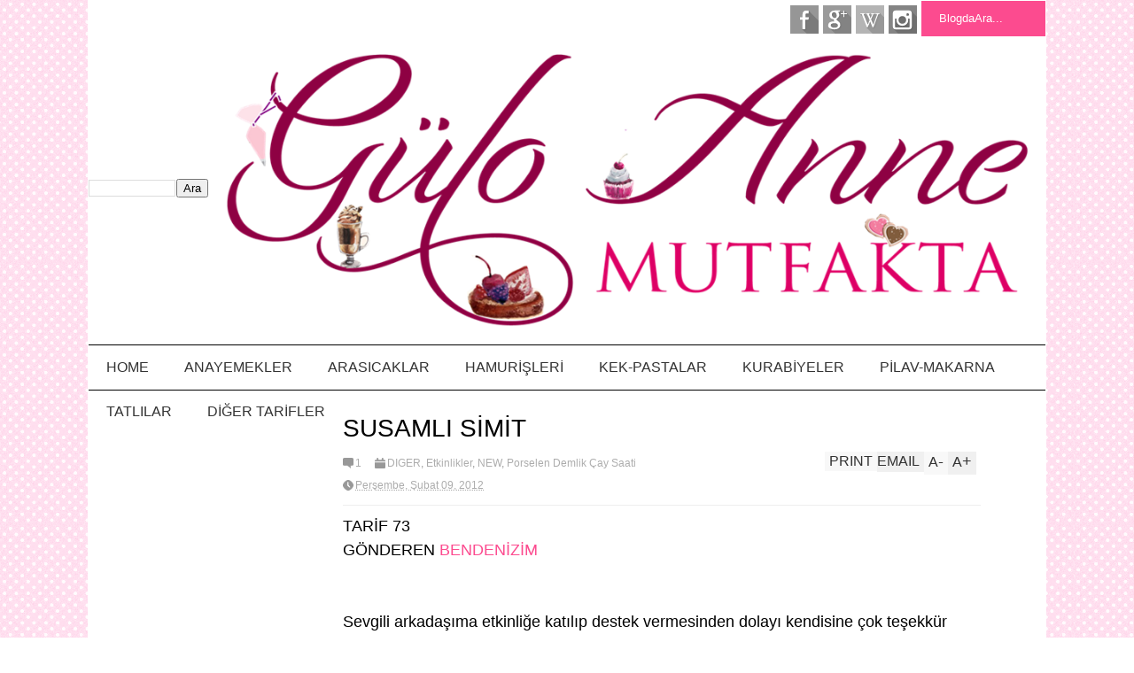

--- FILE ---
content_type: text/html; charset=utf-8
request_url: https://accounts.google.com/o/oauth2/postmessageRelay?parent=https%3A%2F%2Fwww.guloannemutfakta.com&jsh=m%3B%2F_%2Fscs%2Fabc-static%2F_%2Fjs%2Fk%3Dgapi.lb.en.2kN9-TZiXrM.O%2Fd%3D1%2Frs%3DAHpOoo_B4hu0FeWRuWHfxnZ3V0WubwN7Qw%2Fm%3D__features__
body_size: 162
content:
<!DOCTYPE html><html><head><title></title><meta http-equiv="content-type" content="text/html; charset=utf-8"><meta http-equiv="X-UA-Compatible" content="IE=edge"><meta name="viewport" content="width=device-width, initial-scale=1, minimum-scale=1, maximum-scale=1, user-scalable=0"><script src='https://ssl.gstatic.com/accounts/o/2580342461-postmessagerelay.js' nonce="MOIYVg0e3WEcyzSjlATAoA"></script></head><body><script type="text/javascript" src="https://apis.google.com/js/rpc:shindig_random.js?onload=init" nonce="MOIYVg0e3WEcyzSjlATAoA"></script></body></html>

--- FILE ---
content_type: text/html; charset=UTF-8
request_url: https://www.guloannemutfakta.com/2012/02/cikolata-ruyasi.html
body_size: 50145
content:
<!DOCTYPE html>
<html class='v2' dir='ltr' xmlns='http://www.w3.org/1999/xhtml' xmlns:b='http://www.google.com/2005/gml/b' xmlns:data='http://www.google.com/2005/gml/data' xmlns:expr='http://www.google.com/2005/gml/expr'>
<head>
<link href='https://www.blogger.com/static/v1/widgets/335934321-css_bundle_v2.css' rel='stylesheet' type='text/css'/>
<meta content='width=device-width,initial-scale=1.0,minimum-scale=1.0,maximum-scale=1.0' name='viewport'/>
<script type='text/javascript'>//<![CDATA[
var curl = window.location.href;if (curl.indexOf('m=1') != -1) {curl = curl.replace('m=1', 'm=0');window.location.href = curl;}
//]]></script>
<meta content='text/html; charset=UTF-8' http-equiv='Content-Type'/>
<meta content='blogger' name='generator'/>
<link href='https://www.guloannemutfakta.com/favicon.ico' rel='icon' type='image/x-icon'/>
<link href='https://www.guloannemutfakta.com/2012/02/cikolata-ruyasi.html' rel='canonical'/>
<link rel="alternate" type="application/atom+xml" title="GÜLO ANNE MUTFAKTA - Atom" href="https://www.guloannemutfakta.com/feeds/posts/default" />
<link rel="alternate" type="application/rss+xml" title="GÜLO ANNE MUTFAKTA - RSS" href="https://www.guloannemutfakta.com/feeds/posts/default?alt=rss" />
<link rel="service.post" type="application/atom+xml" title="GÜLO ANNE MUTFAKTA - Atom" href="https://www.blogger.com/feeds/2465555106260074730/posts/default" />

<link rel="alternate" type="application/atom+xml" title="GÜLO ANNE MUTFAKTA - Atom" href="https://www.guloannemutfakta.com/feeds/3652098798059745804/comments/default" />
<!--Can't find substitution for tag [blog.ieCssRetrofitLinks]-->
<link href='https://blogger.googleusercontent.com/img/b/R29vZ2xl/AVvXsEgTGq30MnCfceNyDSZL9sZUnW6HOVlYesPKLpBs31rEEq1z7ujCFjHxlAJ-xzaSJS7h3fMARRZrkmHTAXsw6NUa15BBI_s-DMBy4a_raVqG9n6YL0Lf8zW2H8-pPObenO7AH-aNFqfb01I/s640/G%C3%B6r%C3%BCnt%C3%BC2340.jpg' rel='image_src'/>
<meta content='https://www.guloannemutfakta.com/2012/02/cikolata-ruyasi.html' property='og:url'/>
<meta content='ÇİKOLATA RÜYASI' property='og:title'/>
<meta content='Yüreğimden gelen,mutfağımda pişen,sofralarımda yerini alan lezzetli yemeklerin paylaşım yeri.' property='og:description'/>
<meta content='https://blogger.googleusercontent.com/img/b/R29vZ2xl/AVvXsEgTGq30MnCfceNyDSZL9sZUnW6HOVlYesPKLpBs31rEEq1z7ujCFjHxlAJ-xzaSJS7h3fMARRZrkmHTAXsw6NUa15BBI_s-DMBy4a_raVqG9n6YL0Lf8zW2H8-pPObenO7AH-aNFqfb01I/w1200-h630-p-k-no-nu/G%C3%B6r%C3%BCnt%C3%BC2340.jpg' property='og:image'/>
<title>
ÇİKOLATA RÜYASI | GÜLO ANNE MUTFAKTA
</title>
<meta content='https://blogger.googleusercontent.com/img/b/R29vZ2xl/AVvXsEgTGq30MnCfceNyDSZL9sZUnW6HOVlYesPKLpBs31rEEq1z7ujCFjHxlAJ-xzaSJS7h3fMARRZrkmHTAXsw6NUa15BBI_s-DMBy4a_raVqG9n6YL0Lf8zW2H8-pPObenO7AH-aNFqfb01I/s72-c/G%C3%B6r%C3%BCnt%C3%BC2340.jpg' property='og:image'/>
<style id='page-skin-1' type='text/css'><!--
/*
-----------------------------------------------------------------
-----------------------------------------------
,                    ," e`--o  Name:     simple
((                   (  | __,'  Designer: gultasarimm
\\~----------------' \_;/      URL:http://gultasarim.com
(                      /
/) ._______________.  )
(( (               (( (
``-'               ``-'
----------------------------------------------------------------- */
/* Variable definitions
====================
<Variable name="maincolor" description="Main Color" type="color" default="#D12F2F"
/>
<Group description="Body Object" selector="body">
<Variable name="body.font" description="Body Font" type="font"
default="normal normal 16px Arial, Tahoma, Helvetica, FreeSans, sans-serif"/>
<Variable name="body.background.color" description="Body Background Color" type="color" default="#e5e5e5"/>
<Variable name="body.background" description="Body Background" type="background"
color="#ffffff" default="$(color) none repeat scroll top left"/>
</Group>
<Variable name="emfont" description="Emphasis Font" type="font"
default="normal normal 20px Oswald"/>
*/
body {font:normal normal 18px 'Trebuchet MS', Trebuchet, sans-serif;
background: #ffffff url(//2.bp.blogspot.com/-9cf66jZsiSk/VNoBzhaZTFI/AAAAAAAARpQ/FN8-wtUYxhA/s1600/capture-20140210-101518cx.png) repeat scroll top left}
/*Frameworks*/
* {position:relative; word-wrap: break-word;}
body {max-width: 100%; overflow-x: hidden!important}
img {max-width: 100%;height:auto;}
iframe {max-width: 100%;}
.thumbnail {z-index: 10}
.item-thumbnail img{max-width: 9999px}
a {color:#FC4B8F;text-decoration:none}
.key {color:#FC4B8F}
.hide{display:none;line-height:0}
.clear{clear:both;float:none}
.ib{display:inline-block;*display:inline;zoom:1}
.oh{overflow:hidden; position:relative}
.ti{text-indent:-999px;font-size:0;line-height:0}
.Attribution {display: none}
.widget-item-control{z-index: 1000}
.mainbg{background-color: #fff;}
.widget,.section {padding:0;margin:0}
.br4{-webkit-border-radius: 4px;-moz-border-radius: 4px;border-radius: 4px;}
.ease {-webkit-transition: all 200ms ease-in-out;-moz-transition: all 200ms ease-in-out;-o-transition: all 200ms ease-in-out;transition: all 200ms ease-in-out;}
.ease * {-webkit-transition: all 200ms ease-in-out;-moz-transition: all 200ms ease-in-out;-o-transition: all 200ms ease-in-out;transition: all 200ms ease-in-out;}
.maincolor {color:#FC4B8F}
.emfont {font:normal normal 14px 'Trebuchet MS', Trebuchet, sans-serif}
.section-label {display: none;}
.section.json .widget.Label {display:none}
.item-thumbnail  {overflow: hidden;display: block;}
.comment-form {max-width: 100%;}
.CSS_LIGHTBOX {z-index: 9999!important;}
.table {display: table;width:100%}
.tr {display: table-row;width:100%}
.td {display: table-cell;vertical-align: middle;}
/*DESIGN*/
.wrapper {
width: 1080px;
margin: auto;
background: white;
border:1px #fff solid;
}
/*TOP-HEADER*/
#top-header {
background: white;
height: 40px;
padding: 0 20px;
}
#page-social .PageList{
float: left;
}
#top-header .PageList {
font-size: 10px;
text-transform: uppercase;
}
#top-header h2 {
display: none;
}
#top-header .PageList li {
padding: 0;
margin: 0 1.5em 0 0;
height: 40px;
line-height: 40px;
}
#page-social .PageList li.selected a {
font-weight: normal;
color: #ccc;
}
#page-social .PageList li a:hover {
text-decoration:underline;
}
#top-header .search-box {
position: absolute;
right: 0;
}
#page-social .LinkList {
position: absolute;
right: 120px;
}
#search-this #search-text {
background: #FC4B8F;
border: none;
height: 40px;
line-height: 40px;
padding: 0 20px;
margin: 0;
display: block;
width: 100px;
color: white;
}
.social-icons .LinkList li a {
display: block;
background-image: url(https://blogger.googleusercontent.com/img/b/R29vZ2xl/AVvXsEgSFwg9EwMlVgvrNR5mA1q_hOTk7-1hNd-CPkvEPu2eFFTh_slmFvpa-zIHYqmjv7plRzLm7aDzMtPVI910Gf_7jz_j76Hyu4HMMsnZwa6Gg-4cRbXoHft20ajAF4wqz1n3RUzCcdHx82Nc/s1600/color-grey-social-32.png);
background-repeat: no-repeat;
text-indent: -9999px;
font-size: 0;
line-height: 0;
height: 32px;
width: 32px;
margin: 0 5px 0 0;
background-position:-141px -282px
}
.social-icons .LinkList li a:hover{background-position:-391px -282px}
.social-icons .LinkList li {
float: left;
display: block;
}
.social-icons .LinkList li a.facebook{background-position:-0px -0px}
.social-icons .LinkList li a.facebook:hover{background-position:-250px -0px}
.social-icons .LinkList li a.pinterest{background-position:-47px -0px}
.social-icons .LinkList li a.pinterest:hover{background-position:-297px -0px}
.social-icons .LinkList li a.twitter{background-position:-94px -0px}
.social-icons .LinkList li a.twitter:hover{background-position:-344px -0px}
.social-icons .LinkList li a.plus{background-position:-141px -0px}
.social-icons .LinkList li a.plus:hover{background-position:-391px -0px}
.social-icons .LinkList li a.rss{background-position:-188px -0px}
.social-icons .LinkList li a.rss:hover{background-position:-438px -0px}
.social-icons .LinkList li a.vimeo{background-position:-0px -47px}
.social-icons .LinkList li a.vimeo:hover{background-position:-250px -47px}
.social-icons .LinkList li a.dribbble{background-position:-94px -47px}
.social-icons .LinkList li a.dribbble:hover{background-position:-344px -47px}
.social-icons .LinkList li a.tumblr{background-position:-141px -47px}
.social-icons .LinkList li a.tumblr:hover{background-position:-391px -47px}
.social-icons .LinkList li a.dropbox{background-position:-47px -94px}
.social-icons .LinkList li a.dropbox:hover{background-position:-297px -94px}
.social-icons .LinkList li a.flickr{background-position:-47px -141px}
.social-icons .LinkList li a.flickr:hover{background-position:-297px -141px}
.social-icons .LinkList li a.linkedin{background-position:-141px -141px}
.social-icons .LinkList li a.linkedin:hover{background-position:-391px -141px}
.social-icons .LinkList li a.blogspot{background-position:-188px -141px}
.social-icons .LinkList li a.blogspot:hover{background-position:-438px -141px}
.social-icons .LinkList li a.instagram{background-position:-0px -188px}
.social-icons .LinkList li a.instagram:hover{background-position:-250px -188px}
.social-icons .LinkList li a.yahoo{background-position:-47px -188px}
.social-icons .LinkList li a.yahoo:hover{background-position:-297px -188px}
.social-icons .LinkList li a.youtube{background-position:-94px -188px}
.social-icons .LinkList li a.youtube:hover{background-position:-344px -188px}
.social-icons .LinkList li a.digg{background-position:-188px -188px}
.social-icons .LinkList li a.digg:hover{background-position:-438px -188px}
.social-icons .LinkList li a.skype{background-position:-0px -235px}
.social-icons .LinkList li a.skype:hover{background-position:-250px -235px}
.social-icons .LinkList li a.wordpress{background-position:-94px -235px}
.social-icons .LinkList li a.wordpress:hover{background-position:-344px -235px}
.social-icons .LinkList li a.amazon{background-position:-47px -282px}
.social-icons .LinkList li a.amazon:hover{background-position:-297px -282px}
/*LOGO and TOP ADS*/
#brand .widget {
z-index: 2;
overflow: hidden;
line-height: 0!important;
}
#brand .widget .widget-content {
float: right;
}
#brand .Header {
z-index: 1;
padding: 20px;
}
#brand .widget.Header .widget-content {
float: none;
}
#brand .Header .descriptionwrapper {
display: none;
}
#brand .Header .title {
font:normal normal 14px 'Trebuchet MS', Trebuchet, sans-serif;
font-size:32px;
font-weight: bold;
color: white;
text-transform: uppercase;
display: block!important;
margin: 0;
}
#brand .widget h2 {
display: none;
}
#brand .Header .title a {
color: white;
}
/*MAIN MENU & SUB MENU*/
#main-menu {
background: #fff;
border-top:1px #000 solid;
border-bottom:1px #000 solid;
margin-bottom:7px;
height: 50px;
font:normal normal 14px 'Trebuchet MS', Trebuchet, sans-serif;
font-size:16px;
z-index: 999;
}
#main-menu .widget {
display: none;
}
#sub-menu {
display: none;
}
#main-menu li {
display: block;
}
#main-menu .menu li {
float: left;
}
#main-menu ul {
padding: 0;
margin: 0;
}
#main-menu ul.sub {
position: absolute;
display: none;
}
#main-menu .menu > li > a,
#main-menu .menu > li > span {
color: #333;
height: 50px;
display: block;
line-height: 50px;
padding: 0 20px;
}
#main-menu .menu > li:hover > span {
background: #ddd;
}
#main-menu .menu > li:hover > a,
#main-menu .menu > li.has-sub:hover > span {
background: #FC4B8F;
color: white;
}
#main-menu ul.menu li:hover ul.sub {
display: block;
}
#main-menu .menu .sub li a {
display: block;
background: #333;
width: 200px;
padding: 10px 20px;
color: white;
font: normal normal 18px 'Trebuchet MS', Trebuchet, sans-serif;
font-size: 16px;
}
#main-menu .menu .sub li span {
display: block;
background: #666;
width: 200px;
padding: 10px 20px;
color: #999;
font: normal normal 18px 'Trebuchet MS', Trebuchet, sans-serif;
font-size: 16px;
}
#main-menu .menu .sub li a:hover {
background: #FC4B8F;
}
/*BREAK NEWS*/
#break-news .label-layout {
background: #FC4B8F;
height: 50px;
overflow: hidden;
}
#break-news .label-layout h2.title {
font-weight: normal;
text-transform: uppercase;
font-size: 20px;
line-height: 50px;
height: 50px;
display: block;
padding: 0 20px 0 0;
background: #FC4B8F;
position: absolute;
z-index: 2;
}
#break-news .label-layout h2.title a {
color: white;
padding: 0 40px 0 20px;
display: block;
background: url(https://blogger.googleusercontent.com/img/b/R29vZ2xl/AVvXsEjyyqveDMu3OKbjGVXAneA3xdzPRYDXBZ1haGo-KhmmTCEv27lSmCBhTHNJvFS-0jCcP4ZUt_ZcHluIEpiIIl3cUOcpgbXUfc1YbyB6ZL2lGrOH_M_Ulnvz90a6NtqmqYe6rB-GBnPgNml5/s1600/break-separate.png) no-repeat right center;
height: 50px;
line-height: 50px;
}
#break-news .label-layout .content .item {
float: left;
height: 50px;
width: auto;
}
#break-news .label-layout .content .item .thumbnail {
float: left;
}
#break-news .label-layout .content .item .item-thumbnail {
height: 30px;
width: 30px;
float: left;
margin: 10px 10px 0 0;
}
#break-news .label-layout .content {
z-index: 1;
}
#break-news .label-layout .content .item .meta {
display: none;
}
#break-news .label-layout .content .item .excerpt {
display: none;
}
#break-news .label-layout .content .item .title {
font-size: 12px;
font-weight: normal;
}
#break-news .label-layout .content .item .title a {
color: white;
display: block;
padding: 10px 20px 0 0;
}
#break-news .label-layout .content .item .title a:hover {
color: #FC4B8F;
}
#break-news ul { /* that's your list */
list-style-type: none;
margin: 0;
padding: 0;
}
#break-news ul li {
float: left; /* important: display inline gives incorrect results when you check for elem's width */
margin: 0;
padding: 0;
}
/*HOME FLEXIBLE LAYOUT*/
/*common layout*/
body.index div.home .widget.Blog {
display: none;
}
#home-layout {
display: none;
}
body.index div.home #home-layout {
display: block;
}
.static_page #side,
.error_page #side {
display: none;
}
.static_page #main,
.error_page #main {
width: 100%;
float: none;
}
#main {
float: left;
width: 720px;
margin: 0 20px 0 0;
min-height: 10px;
}
#primary {
padding: 20px;
}
#home-layout .label-layout {
margin: 0 0 20px 0;
}
#home-layout .label-layout .excerpt {
line-height: 1.5em;
}
#home-layout .label-layout h2.title {
font:normal normal 14px 'Trebuchet MS', Trebuchet, sans-serif;
font-weight: normal;
font-size: 18px;
text-transform: uppercase;
}
#home-layout .label-layout h2.title a {
background: #FC4B8F;
color: white;
padding: 0 10px;
}
#side {
float: left;
width: 300px;
}
#home-layout .label-layout h3.title {
font:normal normal 14px 'Trebuchet MS', Trebuchet, sans-serif;
font-size: 20px;
font-weight: normal;
line-height: 1.2em;
}
#home-layout .label-layout h3.title a:hover {
filter: alpha(opacity=60);
opacity: 0.6;
}
#home-layout .label-layout .meta a,
.feed-data .meta a,
.related-post .meta a,
.post-wrapper .meta .comment,
.post-wrapper .meta .tags,
.post-wrapper .meta .date {
display: inline-block;
background-image: url(https://blogger.googleusercontent.com/img/b/R29vZ2xl/AVvXsEglCu3k-RWJbpR8Z49g8UP7E598Zl2yU2XlXGbV6ScG5jy_ZEIBnn86QXrg880lKbptJvEhGAYVKwBxJ_R4TeNvfZxUD-7NZU-aRaiK_6Qaqrq5WtG6b-qHCL0VC76Ond1bIKP9zAgWoptv/s1600/meta-icons.png);
height: 12px;
font-size: 12px;
line-height:12px;
color: black;
vertical-align: middle;
background-repeat: no-repeat;
padding: 0 0 0 14px;
margin: 0 10px 0 0;
filter: alpha(opacity=40);
opacity: 0.4;
overflow: hidden;
}
.post-wrapper .meta *:hover {
filter: alpha(opacity=100);
opacity: 1;
}
.post-wrapper .post-archive-body .meta > div.post-info {
margin: 5px 0 10px 0;
}
.post-wrapper .meta .post-info {
max-width: 70%;
z-index: 9;
}
.post-wrapper .meta .post-info * {
z-index: 9;
}
#home-layout .label-layout .meta a:hover,
.feed-data .meta a:hover,
.post-wrapper .meta > div:hover,
.related-post .meta a:hover{
color: #FC4B8F;
filter: alpha(opacity=100);
opacity: 1;
}
#home-layout .label-layout .meta a.date,
.feed-data .meta a.date,
.post-wrapper .meta div.date,
.related-post .meta a.date {
background-position: 0 -40px;
}
.post-wrapper .meta div.tags {
background-position: 0 -20px;
}
#home-layout .label-layout.hot,
#home-layout .label-layout.three,
#home-layout .label-layout.combine,
#home-layout .label-layout.slider,
#home-layout .label-layout.dark {
clear: both;
}
#home-layout .label-layout .item .thumbnail,
#home-layout .label-layout .item .item-thumbnail {
background: #333;
}
/*HOT layout*/
#home-layout .label-layout.hot .item-first {
background: #F9F7F7;
width: 420px;
float:left;
}
#home-layout .label-layout.hot .item-first .thumbnail,
#home-layout .label-layout.hot .item-first .item-thumbnail {
width: 420px;
height: 250px;
overflow: hidden;
}
#home-layout .label-layout.hot .item-first h3.title {
margin: 20px;
}
#home-layout .label-layout.hot .item-first h3.title a {
color: black;
font-size: 30px;
line-height: 1.3em;
}
#home-layout .label-layout.hot .item-first .meta-2 {
height:0;
border-top: 1px solid white;
margin: 0 20px;
filter: alpha(opacity=40);
opacity: 0.4;
}
#home-layout .label-layout.hot .item-first .meta-2 *,
#home-layout .label-layout.hot .item-first .meta-1 {display:none}
#home-layout .label-layout.hot .item-first .excerpt {
padding: 0 20px;
font-size: 14px;
color: black;
filter: alpha(opacity=80);
opacity: 0.8;
min-height: 130px;
}
#home-layout .label-layout.hot .item-first .meta.meta-3 {
background: #FFEEF5;
padding: 10px 20px 10px 20px;
}
#home-layout .label-layout.hot .item-other {
float: right;
width: 280px;
border-top: 1px solid #eee;
padding-top: 20px;
}
#home-layout .label-layout.hot .item-other .thumbnail, #home-layout .label-layout.hot .item-other .item-thumbnail {
width: 280px;
height: 160px;
overflow: hidden;
}
#home-layout .label-layout.hot .item-other h3.title {
margin: 10px 0 10px 0;
}
#home-layout .label-layout.hot .item-other h3.title a{
color: black;
font-size: 20px;
}
#home-layout .label-layout.hot .item-other .meta-1,
#home-layout .label-layout.hot .item-other .meta-3,
#home-layout .label-layout.hot .item-other .excerpt {
display:none;
}
#home-layout .label-layout.hot .item-other .meta-2 {
margin: 0 0 10px 0;
}
#home-layout .label-layout.hot .item-1 {
padding-top: 0;
border-top: none;
}
/*THREE columns layout*/
#home-layout .label-layout.three .item {
float: left;
width: 230px;
margin-left: 15px;
margin-bottom: 15px;
}
#home-layout .label-layout.three .item-0,
#home-layout .label-layout.three .item-3,
#home-layout .label-layout.three .item-6 {
clear: left;
margin-left: 0;
}
#home-layout .label-layout.three .item .thumbnail {
width: 230px;
height: 125px;
overflow: hidden;
}
#home-layout .label-layout.three .item .item-thumbnail {
width: 230px;
height: 125px;
}
#home-layout .label-layout.three .meta-1 {
margin: 10px 0 10px 0;
}
#home-layout .label-layout.three .meta-2,
#home-layout .label-layout.three .meta-3 {
display:none;
}
#home-layout .label-layout.three .excerpt {
font-size: 12px;
color: #666;
}
/*DARK layout*/
#home-layout .label-layout.dark .item {
padding: 20px;
background: #F0F0F0;
margin: 0 0 1px 0;
}
#home-layout .label-layout.dark .thumbnail,
#home-layout .label-layout.dark .item-thumbnail {
width: 70px;
height: 70px;
overflow: hidden;
}
#home-layout .label-layout.dark .thumbnail {
float: left;
margin: 0 20px 0 0;
z-index: 2;
}
#home-layout .label-layout.dark .meta-1,
#home-layout .label-layout.dark .meta-3,
#home-layout .label-layout.dark .excerpt {
display: none;
}
#home-layout .label-layout.dark .meta-2 {
margin: 10px 0 0 0;
}
/*TWO columns layout*/
#home-layout .label-layout.two .item-first {
float: left;
width: 350px;
margin: 0 20px 0 0;
}
#home-layout .label-layout.two .meta-1,
#home-layout .label-layout.two .meta-3,
#home-layout .label-layout.two .excerpt {
display: none;
}
#home-layout .label-layout.two .meta-2 {
margin: 5px 0 5px 0;
}
#home-layout .label-layout.two .item-first h3.title {
margin: 15px 0 10px 0;
}
#home-layout .label-layout.two .item-first h3.title a {
font-size: 26px;
line-height: 1.3em;
}
#home-layout .label-layout.two .item-other h3.title a {
color: black;
}
#home-layout .label-layout.two .item-first .excerpt {
font-size: 14px;
display: block;
margin: 0;
}
#home-layout .label-layout.two .item-other {
float: left;
width: 350px;
margin: 10px 0 0 0;
padding: 15px 0 0 0;
border-top: 1px solid #eee;
}
#home-layout .label-layout.two .item-1 {
border: none;
margin: 0;
padding: 0
}
#home-layout .label-layout.two .item-first .thumbnail,
#home-layout .label-layout.two .item-first .item-thumbnail {
width: 350px;
height: 230px;
overflow: hidden;
}
#home-layout .label-layout.two .item-other .thumbnail,
#home-layout .label-layout.two .item-other .item-thumbnail {
width: 70px;
height: 70px;
overflow: hidden;
float: left;
margin: 0 20px 5px 0;
}
/*ONE columns layout*/
#home-layout .label-layout.oneleft {
float: left;
width: 350px;
}
#home-layout .label-layout.oneright {
float: right;
width: 350px;
}
#home-layout .label-layout.oneleft .item-first .thumbnail,
#home-layout .label-layout.oneleft .item-first .item-thumbnail,
#home-layout .label-layout.oneright .item-first .thumbnail,
#home-layout .label-layout.oneright .item-first .item-thumbnail {
width: 350px;
height: 230px;
overflow: hidden;
margin: 0 0 10px 0;
}
#home-layout .label-layout.oneleft .meta-1,
#home-layout .label-layout.oneright .meta-1,
#home-layout .label-layout.oneleft .meta-3,
#home-layout .label-layout.oneright .meta-3 {
display: none;
}
#home-layout .label-layout.oneleft .item-first h3.title,
#home-layout .label-layout.oneright .item-first h3.title {
font-size: 26px;
margin: 10px 0 10px 0;
}
#home-layout .label-layout.oneleft .item-first .excerpt,
#home-layout .label-layout.oneright .item-first .excerpt {
font-size: 14px;
margin: 0 0 15px 0;
}
#home-layout .label-layout.oneleft .meta,
#home-layout .label-layout.oneright .meta {
margin: 5px 0 10px 0;
}
#home-layout .label-layout.oneleft .item-other,
#home-layout .label-layout.oneright .item-other {
padding: 15px 0 0 0;
border-top: 1px solid #eee;
margin: 0 0 15px 0;
}
#home-layout .label-layout.oneleft .item-other .thumbnail,
#home-layout .label-layout.oneleft .item-other .item-thumbnail,
#home-layout .label-layout.oneright .item-other .thumbnail,
#home-layout .label-layout.oneright .item-other .item-thumbnail {
width: 70px;
height: 70px;
overflow: hidden;
}
#home-layout .label-layout.oneleft .item-other .thumbnail,
#home-layout .label-layout.oneright .item-other .thumbnail {
float: left;
margin: 0 15px 0 0;
}
#home-layout .label-layout.oneleft .item-other .excerpt,
#home-layout .label-layout.oneright .item-other .excerpt {
display: none;
}
#home-layout .label-layout.oneleft .item-other h3.title,
#home-layout .label-layout.oneright .item-other h3.title {
margin: 0 0 5px 0;
}
#home-layout .label-layout.oneleft .item-other h3.title a,
#home-layout .label-layout.oneright .item-other h3.title a {
color:black;
}
/*SLIDER layout*/
#home-layout .label-layout.slider .banner { position: relative; overflow: hidden; }
#home-layout .label-layout.slider .banner li { list-style: none; }
#home-layout .label-layout.slider .banner ul li { float: left; }
#home-layout .label-layout.slider .thumbnail,
#home-layout .label-layout.slider .item-thumbnail {
width: 720px;
height: 300px;
overflow: hidden;
z-index: 0;
}
#home-layout .label-layout.slider .meta,
#home-layout .label-layout.slider .excerpt {
display: none;
}
#home-layout .label-layout.slider .banner ul {
margin: 0;
padding: 0;
}
#home-layout .label-layout.slider h3.title {
position:absolute;
top: 35%;
left: 0;
text-align: center;
font-size: 30px;
width: 90%;
margin: 0 5%;
background-color: transparent;
padding: 10px 0 15px 0;
}
#home-layout .label-layout.slider h3.title a{
color: white;
text-shadow: 3px 3px 3px #000;
}
#home-layout .label-layout.slider h3.title a:hover{
color: #FC4B8F;
filter: alpha(opacity=100);
opacity: 1;
}
#home-layout .label-layout.slider ol.dots {
position: absolute;
left: 0;
bottom: 10px;
width: 100%;
padding: 0;
margin: 0;
text-align: center;
}
#home-layout .label-layout.slider .dots li {
cursor: pointer;
background: white;
display: inline-block;
margin: 0 5px;
padding: 0 5px;
border: 1px solid #000;
filter: alpha(opacity=60);
opacity: 0.6;
font-size: 11px;
font-weight: bold;
}
#home-layout .label-layout.slider .dots li.active {
filter: alpha(opacity=100);
opacity: 1;
background: #FC4B8F;
color: white;
border-color: white;
}
#home-layout .label-layout.slider .dots li:hover {
filter: alpha(opacity=100);
opacity: 1;
}
/*COMBINE layout*/
#home-layout .label-layout.combine .item.item-3,
#home-layout .label-layout.combine .item.item-5,
#home-layout .label-layout.combine .item.item-7,
#home-layout .label-layout.combine .item.item-9,
#home-layout .label-layout.combine .item.item-11{
clear: left;
}
#home-layout .label-layout.combine .item .meta-1 {
display: none;
}
#home-layout .label-layout.combine .item .meta-3 {
clear: both;
line-height: 0;
}
#home-layout .label-layout.combine .item .meta-3 * {
display: none;
}
#home-layout .label-layout.combine .item.item-first .thumbnail,
#home-layout .label-layout.combine .item.item-first .item-thumbnail {
width: 350px;
height: 250px;
overflow: hidden;
}
#home-layout .label-layout.combine .item.item-first .thumbnail {
float: left;
margin: 0 20px 0 0;
}
#home-layout .label-layout.combine .item.item-first .meta-2 {
float: left;
width: 350px;
margin: 10px 0 10px 0;
}
#home-layout .label-layout.combine .item.item-first .excerpt {
float: left;
width: 350px;
margin: 0;
}
#home-layout .label-layout.combine .item.item-first h3.title {
font-size: 26px;
}
#home-layout .label-layout.combine .item.item-other .thumbnail,
#home-layout .label-layout.combine .item.item-other .item-thumbnail {
width: 70px;
height: 70px;
overflow: hidden;
}
#home-layout .label-layout.combine .item.item-other {
float: left;
width: 360px;
margin: 15px 0 0 0;
padding: 15px 0 0 0;
border-top: 1px solid #eee;
}
#home-layout .label-layout.combine .item.item-other .thumbnail {
float: left;
margin: 0 15px 0 0;
}
#home-layout .label-layout.combine .item.item-other h3.title {
float: left;
width: 265px;
}
#home-layout .label-layout.combine .item.item-other h3.title a{
color: black;
}
#home-layout .label-layout.combine .item.item-other .meta-2 {
margin: 10px 0;
float: left;
width: 265px;
}
#home-layout .label-layout.combine .item.item-other .excerpt {
display: none;
}
#home-layout .label-layout.combine .item.item-first{
clear: both;
margin: 0 0 5px 0;
}
/* SIDEBAR */
/*common for side*/
#side h2 {
font:normal normal 14px 'Trebuchet MS', Trebuchet, sans-serif;
text-transform: uppercase;
font-weight: normal;
font-size: 18px;
border-bottom: 2px solid #FC4B8F;
}
#side h2 span {
background: #f0f0f0;
margin: 0 3px 0 0;
padding: 0 10px;
}
#side h2 span.active {
background: #FC4B8F;
color: white;
}
#side .widget .widget-content {
clear:both;
padding: 10px 0;
margin: 0 0 20px 0;
}
#side .widget ul {
padding: 0;
margin: 0;
}
#side .widget li {
display:block;
}
#side #tabs {
overflow: hidden;
}
#side #tabs .widget {
height: 0px;
overflow: hidden;
}
#side #tabs .widget h2 {
display:none;
}
#side #tabs .widget.tab-active {
height: auto;
overflow: hidden;
}
#side #tabs h2 span {
cursor: pointer;
}
#side #tabs h2 span:hover {
background: #FC4B8F;
color: white;
}
#side #tabs h2 span.active:hover {
background: #333;
color: white;
}
/*feed data widgets*/
.feed-data .item {
margin: 15px 0 0 0;
padding: 10px 0 0 0;
border-top: 1px solid #eee;
clear: both;
}
.feed-data .item-0 {
margin: 0;
padding: 0;
border-top: none;
}
.feed-data .item .thumbnail,
.feed-data .item .item-thumbnail {
width: 70px;
overflow: hidden;
height: 70px;
}
.feed-data .item .thumbnail {
float: left;
margin: 3px 10px 0 0;
z-index: 2;
}
.feed-data .item .meta,
.feed-data .item .excerpt {
display: none;
}
.feed-data .item .meta-2 {
display: block;
margin: 5px 0;
}
.feed-data .item h3.title {
font:normal normal 14px 'Trebuchet MS', Trebuchet, sans-serif;
font-weight: normal;
font-size: 16px
}
.feed-data.recent-comments .item  .meta-2 {
height: 0.8em;
margin: 10px 0 7px 0;
}
.feed-data.recent-comments .item .excerpt {
display: block;
margin: 0;
}
/*COMMON WIDGET CSS*/
.PopularPosts .widget-content ul li {
font:normal normal 14px 'Trebuchet MS', Trebuchet, sans-serif;
font-size:16px;
border-top: 1px solid #eee;
}
.PopularPosts .widget-content ul li:first-child {
border: none;
}
.cloud-label-widget-content .label-size {
background: #FC4B8F;
margin: 0 5px 5px 0;
float: left;
padding: 5px;
font:normal normal 14px 'Trebuchet MS', Trebuchet, sans-serif;
font-size: 16px;
filter: alpha(opacity=100);
opacity: 1;
}
.cloud-label-widget-content .label-size .label-count {
display: inline;
color: #FFF;
filter: alpha(opacity=60);
opacity: 0.8;
font-weight: normal;
font-size: 12px;
}
.cloud-label-widget-content .label-size a {
color: white;
}
/*FOOTER*/
#footer-ads {
width: 728px;
text-align: center;
margin: 30px auto;
}
#footer-ads .widget h2 {
display: none;
}
#footer-widgets {
background: #fff;
border:1px #000 solid;
padding: 40px 0;
}
#footer-widgets .widget {
display: inline-block;
vertical-align: top;
width: 20%;
margin: 0 0 0 4%;
}
#footer-widgets .widget h2 {
font:normal normal 14px 'Trebuchet MS', Trebuchet, sans-serif;
font-size: 16px;
text-transform: uppercase;
font-weight: normal;
margin: 0 0 10px 0;
}
#footer-widgets .widget a:hover {
text-decoration: underline;
}
#footer-widgets .widget ul {
padding: 0;
}
#footer-widgets .widget li {
margin: 10px 0 0 0;
padding: 10px 0 0 15px;
border-top: 1px solid #eee;
display: block;
background: url(https://blogger.googleusercontent.com/img/b/R29vZ2xl/AVvXsEjUe7VOhDJpv0Y44cJ1Kkm6Wq9w7WD8gNAxe9sNh0OHgoDywKVQootOHVDq6C6JyxU5MSquhKRnhsP9dX4rcwYGmHSXF7JJJA79XY2Xw3F6BlO5SHfDaleOgfsONS3enDg2iZjvxhyphenhyphenmbbOM/s1600/li-arrow.png) no-repeat 0 13px;
}
#footer-widgets .widget li span {
background: #ddd;
color: white;
font-size: 10px;
font-weight: bold;
padding: 0px 3px;
}
#footer-widgets .contact-form-widget form span {
color: red;
}
#footer-widgets .contact-form-widget {
color: #999;
font-size: 12px;
}
#footer-widgets .contact-form-widget form input.contact-form-button-submit {
background: #FC4B8F;
border: none;
-webkit-border-radius: 0;
-moz-border-radius: 0;
border-radius: 0;
-moz-box-shadow: none;
-webkit-box-shadow: none;
box-shadow: none;
width: 100%;
height: 2em;
font:normal normal 14px 'Trebuchet MS', Trebuchet, sans-serif;
text-transform: uppercase;
font-weight: normal;
font-size: 16px;
cursor: pointer;
}
#footer-widgets .contact-form-widget form input.contact-form-button-submit:hover {
filter: alpha(opacity=60);
opacity: 0.6;
}
#copyright {
background: #000;
padding: 30px 0;
font-size: 12px;
color: #ccc;
text-align: center;
}
#copyright a {
color: white;
}
#copyright a:hover {
color: #FC4B8F;
}
/*POST ENTRY*/
.post-archive-body .thumbnail,
.post-archive-body .item-thumbnail {
width: 300px;
height: 200px;
overflow: hidden;
}
.post-archive-body .thumbnail {
float: left;
margin: 5px 20px 20px 0;
z-index: 99;
}
.post-archive-body {
margin: 0 0 20px 0;
}
.post-archive-body h2.post-title {
font:normal normal 14px 'Trebuchet MS', Trebuchet, sans-serif;
font-size:20px;
font-weight: normal;
margin-bottom: 0;
}
.post-wrapper .meta > div {
margin: 10px 5px 5px 0;
}
.post-wrapper .meta > div a {
color: #333
}
.post-wrapper .meta .comment,
.post-wrapper .meta .date {
z-index: 9
}
.post-body-snippet {
margin: 0;
}
.post-title.single-title {
font:normal normal 14px 'Trebuchet MS', Trebuchet, sans-serif;
font-size:28px;
font-weight: normal;
}
.post-single-body {
line-height: 1.5em;
border-top: 1px solid #eee;
margin: 10px 0 0 0;
padding: 10px 0 0 0;
}
td.tr-caption {
font-style: italic;
color: #999;
}
.post-body blockquote {
margin: 15px 20px 20px 0;
padding: 15px;
background: #f0f0f0;
font-style: italic;
font:normal normal 14px 'Trebuchet MS', Trebuchet, sans-serif;
border-top: 6px solid #FC4B8F;
line-height: 2;
font-size: 14px;
color: #000;
}
.post-wrapper .meta div.tags a:hover {
color: #FC4B8F;
}
.post-wrapper .post-author {
text-align: right;
margin: 0.5em 0;
font-size: 13px;
font-style: italic;
color: #ccc;
}
.post-wrapper .post-author a {
font-weight: bold;
}
.post-body h2,
.post-body h3,
.post-body h4 {
font:normal normal 14px 'Trebuchet MS', Trebuchet, sans-serif;
text-transform: none;
margin: 1em 0 0.5em 0;
}
.Blog h4 {
font:normal normal 14px 'Trebuchet MS', Trebuchet, sans-serif;
font-weight: normal;
text-transform: uppercase;
font-size: 20px;
}
post-body h2 {
font-size: 26px;
}
.post-body h3 {
font-size: 18px;
}
.post-body h4 {
font-size: 16px;
text-align: left!important;
text-transform: none;
}
.share-post .title {
float: left;
padding: 0 10px 0 0;
}
.share-post .addthis_toolbox {
padding: 4px 0 0 0;
}
.share-post .addthis_toolbox .addthis_button_tweet {
width: 85px;
}
.share-post .addthis_toolbox .addthis_button_facebook_like {
width: 80px;
}
.share-post .addthis_toolbox .addthis_button_google_plusone {
width: 65px;
}
.share-post {
padding: 10px 0;
border: 1px solid #eee;
border-left: none;
border-right: none;
margin: 20px 0;
z-index: 999;
}
.post-wrapper .meta > div.post-apps * {
line-height: 12px;
}
.post-wrapper .meta > div.post-apps {
position: absolute;
right: 0;
width: 100%;
z-index: 1;
top: 0px;
background: none;
font-size: 16px;
filter: alpha(opacity=100);
opacity: 1;
}
.post-apps a {
color: black;
font:normal normal 14px 'Trebuchet MS', Trebuchet, sans-serif;
font-size:16px;
text-transform: uppercase;
}
.post-apps a.zoom-text {
float: right;
}
.post-apps .addthis_toolbox {
float: right;
}
.post-apps a.addthis_button_print span {
margin: -1px 6px 0 0;
}
.post-apps a.addthis_button_email span {
margin: -2px 5px 0 10px;
}
.post-apps a.addthis_button_print {
background: #f8f8f8;
padding: 5px;
margin: -10px 0 0 0;
}
.post-apps a.addthis_button_email {
background: #f0f0f0;
padding: 5px 5px 6px 0;
margin: -10px 0 0 0;
}
.zoom-out-text {
background: #f8f8f8;
padding: 5px 5px 8px 5px;
margin: -10px 0 0 0;
}
.zoom-in-text {
background: #f0f0f0;
padding: 5px 5px 8px 5px;
margin: -10px 0 0 0;
}
.zoom-text span {
font: normal normal 18px 'Trebuchet MS', Trebuchet, sans-serif;
}
/*RELATED POSTS*/
.related-post h3.title {
font:normal normal 14px 'Trebuchet MS', Trebuchet, sans-serif;
font-size:19px;
font-weight: normal;
}
.related-post h3.title a {
color: black;
}
.related-post h3.title a:hover {
color: #FC4B8F;
}
.related-post .item {
float: left;
width: 230px;
margin-left: 15px;
margin-top: 10px;
}
.related-post .item-0,
.related-post .item-3 {
margin-left: 0;
}
.related-post .item .item-thumbnail,
.related-post .item .thumbnail {
width: 230px;
height: 125px;
overflow: hidden;
}
.related-post .meta-1 {
margin: 10px 0 0 0;
}
.related-post .meta-2,
.related-post .meta-3 {
display:none;
}
.related-post .excerpt {
display:none;
}
/*PAGINATION*/
.static-pagination .home-link:hover {
text-decoration: underline;
}
.static-pagination {
font:normal normal 14px 'Trebuchet MS', Trebuchet, sans-serif;
font-size:16px;
text-align: center;
}
.paginations {
float: left;
width: 100%;
margin: 20px 0;
padding: 20px 0;
border: 1px solid #eee;
border-left: none;
border-right: none;
}
.paginations .item span {
font-size: 10px;
color: #ccc;
text-transform: uppercase;
display: block;
}
.paginations .item a {
font:normal normal 14px 'Trebuchet MS', Trebuchet, sans-serif;
display: block;
font-size: 16px;
}
.paginations .item {
float: right;
text-align: right;
}
.paginations .item:first-child {
float: left;
text-align: left;
}
.paginations .item a:hover {
text-decoration: underline;
}
.index .paginations > span {
background: #f8f8f8;
display: inline-block;
padding: 0 10px;
font:normal normal 14px 'Trebuchet MS', Trebuchet, sans-serif;
font-size:16px;
border: 1px solid #EEE;
margin: 0 5px 0 0;
}
.index .paginations > a {
display: inline-block;
border: 1px solid #EEE;
padding: 0 10px;
margin: 0 5px 0;
font:normal normal 14px 'Trebuchet MS', Trebuchet, sans-serif;
font-size:16px;
}
.index .paginations > a:hover {
background: #FC4B8F;
color: white;
}
.index .paginations {
border: none;
padding: 0;
margin: 0;
}
/*COMMENTS*/
.comments .comment-block {
background: #FFF;  border-radius: 1px;  -moz-border-radius: 1px;  -webkit-border-radius: 1px;  box-shadow: 0 1px 3px 0 #B5B5B5;  -moz-box-shadow: 0 1px 3px 0 #b5b5b5;  -webkit-box-shadow: 0 1px 3px 0 #B5B5B5;  position: relative;  padding: 10px 10px 15px 10px;
margin-left: 25px;
}
.comments .thread-toggle {
display: none;
}
.comments .avatar-image-container {
overflow: hidden;  width: 45px;  height: 45px;
margin: 15px 10px 10px 0;  background: #FFF;  padding: 2px;  -moz-border-radius: 1px;  -webkit-border-radius: 1px;  box-shadow: 0 0 3px #B5B5B5;  -moz-box-shadow: 0 0 3px #b5b5b5;  -webkit-box-shadow: 0 0 3px #B5B5B5;
float: left;
z-index: 9;
position: relative;
max-width: 100px;
max-height: 100px;
}
.comments .avatar-image-container img {
max-width: 100%;
width: 100%;
}
.comments .comments-content .user {
font-weight: normal;
font-style: italic;
display: block;
margin: 12px 0 0 0;
}
.comments .comments-content .datetime {
display: block;
font-size: 11px;
}
.comments .comments-content .icon.blog-author {
display: none;
}
.comment-actions.secondary-text a {
background: #DDD;
padding: 3px 10px;
}
.comment-actions.secondary-text {
position: absolute;
bottom: 0;
right: 0;
text-shadow: 0 1px 1px #FFF;
font-size: 11px;
}
.comment-actions.secondary-text a:hover {
background: #333;
text-shadow: 0 1px 1px #000;
}
.comment-actions a:hover {
color: white;
}
.comments .continue a {
padding: 0;
}
.comments .comments-content .inline-thread {
padding: 0;
}
.comments .comments-content .comment-replies {
margin-left: 50px;
}
ol.thread-chrome.thread-expanded .continue {
display: block;
text-align: right;
font:normal normal 14px 'Trebuchet MS', Trebuchet, sans-serif;
font-weight: normal;
text-transform: uppercase;
font-size: 18px;
}
.separator a[style="margin-left: 1em; margin-right: 1em;"] {margin-left: auto!important;margin-right: auto!important;}
/*--emoticons*/
#emo-but {
display: inline-block;
}
#emo-but a {
padding: 4px 4px 0px;
line-height: 0;
background: #fbfbfb;
}
#emo-but a:hover {
background: #f8f8f8;
}
#emo-box .item {
float: left;
text-align: center;
padding: 10px 0;
width: 85px;
font-size: 12px;
height: 30px;
line-height: 1;
}
#emo-box {
background: #fbfbfb;
margin: -2px 0 0 0;
display: none;
}
/*comment switcher*/
#comment-post-message a {
margin: 4px 0 0 0.5em;
padding: 4px;
background: #f8f8f8;
font: normal normal 18px 'Trebuchet MS', Trebuchet, sans-serif;
font-size: 10px;
display: inline-block;
vertical-align: top;
}
#comment-post-message a.default {
color: #FC4B8F;
}
#comment-post-message a.facebook{
color: #6d84b4;
}
#comment-post-message a:hover {
text-decoration: underline;
}
#comment-post-message a.active {
color: #ccc;
cursor: text;
text-decoration: none;
}
.comment-box {
display : none
}
.comment-content iframe {
display: block;
width: 100%;
height: 300px;
max-height: 100%;
border: none;
clear: both;
}
.blog-comment-message {
padding: 10px;
background: #fbfbfb;
border: 1px solid #eee;
margin: 10px 0;
}
/*404*/
.desc-404 {
text-align: center;
font-size: 30px;
margin: 30px 0 0 0;
}
.img-404 {
font:normal normal 14px 'Trebuchet MS', Trebuchet, sans-serif;
color: #ccc;
font-size: 150px;
text-align: center;
}
.error_page .paginations {
font:normal normal 14px 'Trebuchet MS', Trebuchet, sans-serif;
text-align: center;
font-size: 30px;
text-transform: uppercase;
border: none;
}
/*JUMP TOP*/
a.scrollup {
z-index:2;
background: #444 url(https://blogger.googleusercontent.com/img/b/R29vZ2xl/AVvXsEg-pyRWf2oBMWGXkyuxg3vjL9ayXy0KnpjdYjqjSrLhp9nI6JR9kLPRuA3tbZ2LoFSlA8LbUCL4KEalAeHgsgHULiw3vw-IYpgnYuXBDcthRtEbcBqSa2FM1Kc4xX36uNlnknijX-_cYKWM/s1600/jump-top-arrow.png) no-repeat center center;
width:40px;
height:40px;
text-indent:-99999px;
border-radius:2px;
-moz-border-radius:2px;
-webkit-border-radius:2px;
position:fixed;
bottom:-100px;
right:10px;
cursor:pointer;
-webkit-transition:all .3s ease-in-out;
-moz-transition:all .3s ease-in-out;
-o-transition:all .3s ease-in-out;
-ms-transition:all .3s ease-in-out;
transition:all .3s ease-in-out;
overflow:auto;
opacity:.7;
}
a.scrollup:hover{
filter: alpha(opacity=100);
opacity: 1;
}
/*SCROLL BAR*/
::-webkit-scrollbar {
width:8px;
height:8px;
}
::-webkit-scrollbar-track {
background:#FFF;
-webkit-box-shadow:inset 1px 1px 2px #E0E0E0;
border:1px solid #D8D8D8;
}
::-webkit-scrollbar-thumb {
background:#FC4B8F;
-webkit-box-shadow:inset 1px 1px 2px rgba(155,155,155,0.4);
}
::-webkit-scrollbar-thumb:hover {
-webkit-box-shadow:inset 1px 1px 10px rgba(0,0,0,0.3);
}
::-webkit-scrollbar-thumb:active {
background:#888;
-webkit-box-shadow:inset 1px 1px 2px rgba(0,0,0,0.3);
}
/* RESPONSIVE */
/* ############### */
.selectnav {display:none;}
@media screen and (max-width: 1079px) {
#res-menu-1, #res-menu-2 {display: none;}
.selectnav {display:block;}
.wrapper {width: 760px}
#selectnav1 {
width: 300px;
height: 30px;
margin: 4px 0 0 0;
border: 1px solid #EEE;
font-size: 10px;
padding: 5px;
}
#selectnav2 {
font:normal normal 14px 'Trebuchet MS', Trebuchet, sans-serif;
font-size: 20px!important;
color: #FC4B8F;
background: transparent;
border: none;
font-size: 10px;
padding: 5px 5px;
width: 100%;
height: 50px;
}
#brand {
height: auto;
}
#brand .widget {
position: static;
margin: auto;
clear: both;
float: none;
text-align: center;
max-width: 728px;
display: block;
}
#main {
width: 100%;
clear: both;
float: none;
}
#side {
width: 100%;
float: none;
clear: both;
margin: 40px 0 0 0;
}
#side #side-bot .widget {
width: 300px;
float: left;
margin: 0 60px 0 0;
}
#footer-widgets .widget {
display: inline-block;
vertical-align: top;
width: 40%;
margin: 0 5% 20px;
}
#brand .widget a img {
display: block;
margin: auto;
}
}
@media screen and (max-width: 759px) {
.adsbygoogle, .adsbygoogle *, .adsbygoogle iframe {
overflow: hidden!important;
max-width: 100%!important;
position: static!important;
}
.scrollup {display: none!important;}
.wrapper {width: 390px;}
#top-header {
height: auto;
}
#selectnav1 {
clear: both;
width: 100%!important;
float: none;
margin: 0 0 10px 0!important;
padding: 0;
}
#page-social .LinkList,
#top-header .PageList,
#top-header .search-box,
#search-this #search-text {
position: static;
float: none;
clear: both;
width: 100%;
margin: auto;
padding: 0;
}
#top-header .widget ul {
padding: 0;
}
#search-this #search-text {
margin: 10px 0 15px 0
}
.social-icons .LinkList {
text-align: center;
}
.social-icons .LinkList li,
.social-icons .LinkList a,
.social-icons .LinkList div,
.social-icons .LinkList ul {
display: inline-block;
}
#brand .widget, #footer-ads {
display: none;
}
#brand .widget.Header {
display: block;
}
#home-layout .label-layout .item,
#home-layout .label-layout .item-first .thumbnail,
#home-layout .label-layout.hot .item .thumbnail,
#home-layout .label-layout.hot .item .item-thumbnail {
width: 100%!important;
}
#home-layout .label-layout.hot .item .item-thumbnail img{
min-width: 100%;
min-height: 100%;
}
#home-layout .label-layout.hot .item-first {
margin: 0 0 20px 0
}
#home-layout .label-layout.three .item .thumbnail,
#home-layout .label-layout.three .item .item-thumbnail,
#home-layout .label-layout.three .item .item-thumbnail img {
width: 100%!important;
}
#home-layout .label-layout.three .item .item-thumbnail img {
min-height: 125px;
}
#home-layout .label-layout.three .item {
margin: 0 0 20px 0;
}
#home-layout .label-layout.dark .thumbnail {
width: 70px!important;
}
#home-layout .label-layout.dark .item {
width: auto!important;
}
#home-layout .label-layout.two .item-first {
margin: 0 0 15px 0;
padding: 0 0 15px 0;
border-bottom: 1px solid #eee
}
#side .widget, #side .section {
width: 100%!important;
}
.banner.has-dots {
width: 100%!important;
}
#footer-widgets {
padding: 30px 20px;
}
#footer-widgets .widget{
width: 100%!important;
margin: 10px 0;
}
#main {
max-width: 100%;
}
.post-apps {
position: static!important;
clear: both;
float: none;
text-align: left;
margin: 15px 0 0 0!important;
width: 100%!important;
padding: 0!important;
}
.post-apps a.zoom-text {
float: left;
}
.post-apps .addthis_toolbox {
float: left;
}
.facebook-comment * {
width: 100%!important;
display: block;
position: relative!important;
max-width: 100%!important;
}
.fb_iframe_widget {
width: 100%!important;
}
.fb_iframe_widget span {
width: 100%!important;
}
.related-post .item {
max-width: 100%;
margin-left: auto!important;
margin-right: auto!important;
float: none;
}
.Blog h4 {
display: block;
clear: both;
float: none!important;
position: static!important;
text-align: center;
}
#comment-post-message a {
display: block;
}
.paginations .item {
display: block;
clear: both;
text-align: center!important;
width: 100%!important;
float: none;
position: static!important;
margin: 0 0 10px 0;
}
#home-layout .label-layout.combine .item.item-other h3.title,
#home-layout .label-layout.combine .item.item-other .meta-2	{
float: none;
width: auto;
}
#side h2 {
font-size: 90%;
}
p, div {
max-width: 100%;
}
.post-wrapper .meta .post-info, .post-wrapper .meta .post-info div {
max-width: 100%!important;
float: none;
clear: both;
display: block!important;
}
.post-wrapper .meta .post-info > div {
margin-bottom: 5px;
}
}
@media screen and (max-width: 389px) {
#footer-widgets {
padding: 20px 10px;
}
.wrapper, .item, .widget, .section, #main, #side, .label-layout {
max-width: 100%;
margin-left: auto!important;
margin-right: auto!important;
}
}
/*PRINT*/
@media print {
#top-header,
#brand .widget,
#main-menu,
#break-news,
#side,
#footer-ads,
#footer,
.share-post,
.related-post,
.paginations,
.comments,
.facebook-comment,
.meta {
display:none!important;
}
#brand .widget.Header {
display: block!important;
}
#main {
float: none;
clear: both;
width: 100%;
}
.print-url {
display: block!important;
}
}
/*WIDGETS FOR ADMIN ONLY*/
#HTML99 {
display: none;
}
.facebook-comment.comment-box .fb_iframe_widget,
.facebook-comment.comment-box .fb_iframe_widget span,
.facebook-comment.comment-box .fb_iframe_widget iframe{
display: block!important;
width: 100%!important;
}
/*Post reactions*/
.reactions-label {
display: block;
background: #333;
color: white;
padding: 10px;
font-size: 12px;
margin: 13px 4px 0 0;
line-height: 1em;
}
.reactions-label-cell {
line-height: 0;
}
.reactions-iframe {
margin: 17px 0 0 0;
height: 1.5em;
}
/*Fix print and email buttons*/
.post-apps .addthis_toolbox {
width: 75%;
}
.post-apps .addthis_button_print {
float: right;
}
.post-apps .addthis_button_email {
float: right;
}
.paginations.item_pagination .item {
max-width: 50%;
}
/*Post Pagination*/
.bs-next {
display: none;
}
.bs-next.active {
display: block;
}
.bs-next-pn {
background: white;
padding: 4px;
margin: 0 5px 0 0;
font-size: 12px;
line-height: 1em;
display: block;
float: left;
}
.bs-next-pn-holder {
clear: both;
margin: 10px 0 0 0;
padding: 5px;
background: #f0f0f0;
}
.bs-next-pn:hover {
color: white;
background: #FC4B8F;
}
.bs-next-pn.active {
background: #ccc;
color: white;
}
/* google maps */
.bs-post-map iframe {
display: block;
width: 100%;
height: 400px;
border: none;
margin: 10px 0 0 0;
}
.contact-form-widget {
width: 500px;
max-width: 100%;
margin: 0 auto;
padding: 10px;
background: #FFD9EC;
color: #000;
border: 1px solid #FC4B8F;
box-shadow: 0 1px 4px rgba(0, 0, 0, 0.25);
border-radius: 10px;
}
.contact-form-name, .contact-form-email, .contact-form-email-message {
width: 100%;
max-width: 100%;
margin-bottom: 10px;
}
.contact-form-button-submit {
border-color: #FC4B8F;
background: #FC4B8F;
color: #000;
width: 20%;
max-width: 20%;
margin-bottom: 10px;
}
.contact-form-button-submit:hover{
background: #FFD9EC;
color: #ffffff;
border: 1px solid #FAFAFA;
}
--></style>
<script src='https://ajax.googleapis.com/ajax/libs/jquery/1.8.3/jquery.min.js' type='text/javascript'></script>
<script src='//s7.addthis.com/js/300/addthis_widget.js#pubid=xa-51be7bd11b8b90a4' type='text/javascript'></script>
<!--[if lt IE 8]> <style type="text/css"> #home-layout .label-layout .meta a, .feed-data .meta a, .related-post .meta a, .post-wrapper .meta div, #home-layout .label-layout.slider .dots li, #footer-widgets .widget, .index .paginations span, .index .paginations a, #emo-but, #comment-post-message a { *display:inline; } #page-social .LinkList { right: -750px; } #top-header .search-box { top: 0; } #break-news .label-layout .content .item { width: 200px; } #break-news .label-layout .content .item { width: 200px; } #main-menu { z-index: 99; } #primary { z-index: -1; } .cloud-label-widget-content .label-size { display:inline-block; *display:block; } </style> <![endif]-->
<!--[if lt IE 9]> <style type="text/css"> .comments .comment-block {border: 1px solid #ccc} </style> <![endif]-->
<link href='https://www.blogger.com/dyn-css/authorization.css?targetBlogID=2465555106260074730&amp;zx=c4148c0e-aaf8-4a12-bdbf-63a098ffe19f' media='none' onload='if(media!=&#39;all&#39;)media=&#39;all&#39;' rel='stylesheet'/><noscript><link href='https://www.blogger.com/dyn-css/authorization.css?targetBlogID=2465555106260074730&amp;zx=c4148c0e-aaf8-4a12-bdbf-63a098ffe19f' rel='stylesheet'/></noscript>
<meta name='google-adsense-platform-account' content='ca-host-pub-1556223355139109'/>
<meta name='google-adsense-platform-domain' content='blogspot.com'/>

<!-- data-ad-client=ca-pub-3239695344081768 -->

<link rel="stylesheet" href="https://fonts.googleapis.com/css2?display=swap&family=Roboto"></head>
<body class='item'>

<div class="item
wrapper">

<div id='header'>
<div id='top-header'>
<div class='crosscol social-icons section' id='page-social'><div class='widget LinkList' data-version='1' id='LinkList1'>
<h2>Social</h2>
<div class='widget-content'>
<ul>
<li><a href='https://www.facebook.com/pages/G%C3%BCloannemutfakta/175010249368251'>FACEBOOK</a></li>
<li><a href='https://plus.google.com/u/0/+G%C3%BCloannemutfakta%C3%96zdemir/posts'>GOOGLE+</a></li>
<li><a href='https://gultasarim.com'>GULTASARİM</a></li>
<li><a href='http://instagram.com/guloannemutfakta'>INSTAGRAM</a></li>
</ul>
<div class='clear'></div>
</div>
</div><div class='widget Attribution' data-version='1' id='Attribution1'>
<div class='widget-content' style='text-align: center;'>
telif hakkı uygulanır. <a href='https://www.blogger.com' target='_blank'>Blogger</a> tarafından desteklenmektedir.
</div>
<div class='clear'></div>
</div></div>
<div class='search-box'>
<form action='/search' id='search-this' method='get'>
<input id='search-text' name='q' onblur='if (this.value == &#39;&#39;) {this.value = &#39;BlogdaAra...&#39;;}' onfocus='if (this.value == &#39;BlogdaAra...&#39;) {this.value = &#39;&#39;;}' type='text' value='BlogdaAra...'/>
</form>
</div>
<div class='clear'></div>
</div>
<div class='mainbg section' id='brand'><div class='widget BlogSearch' data-version='1' id='BlogSearch3'>
<h2 class='title'>www.guloannemutfakta.com</h2>
<div class='widget-content'>
<div id='BlogSearch3_form'>
<form action='https://www.guloannemutfakta.com/search' class='gsc-search-box' target='_top'>
<table cellpadding='0' cellspacing='0' class='gsc-search-box'>
<tbody>
<tr>
<td class='gsc-input'>
<input autocomplete='off' class='gsc-input' name='q' size='10' title='search' type='text' value=''/>
</td>
<td class='gsc-search-button'>
<input class='gsc-search-button' title='search' type='submit' value='Ara'/>
</td>
</tr>
</tbody>
</table>
</form>
</div>
</div>
<div class='clear'></div>
</div><div class='widget Header' data-version='1' id='Header1'>
<div id='header-inner'>
<a href='https://www.guloannemutfakta.com/' style='display: block'>
<img alt='GÜLO ANNE MUTFAKTA' height='350px; ' id='Header1_headerimg' src='https://blogger.googleusercontent.com/img/b/R29vZ2xl/AVvXsEiFx7OmKKKwfl_71ryFnhID25X_gaDoJrFYGqJYLdkcchU0VPC7fnaON8B5pHDkJPDQqmawoXW6-dtlH0IDDG_j5BpbRhG0_S_co8GEHiwNZjcnLQAD81VhJ3SrhuF7o7ieCsgxtV0gp7rg/s1030/GULOANNEHEADER.png' style='display: block' width='1030px; '/>
</a>
</div>
</div></div>
<script type='text/javascript'>
	//<![CDATA[
		$('#brand').addClass('table').wrapInner('<div class="tr"></div>');
		$('#brand .widget').addClass('td');		
		$('#brand').append('<div class="clear"></div>');
		$('#brand .widget.HTML .widget-content a').each(function(){
			var par = $(this);
			par.find('img').each(function(){
				par.css('display', 'block');
				par.css('line-height', '0');
			});
		});
	//]]>
	</script>
<div class='section' id='main-menu'><div class='widget BlogSearch' data-version='1' id='BlogSearch1'>
<h2 class='title'>Bu Blogda Ara</h2>
<div class='widget-content'>
<div id='BlogSearch1_form'>
<form action='https://www.guloannemutfakta.com/search' class='gsc-search-box' target='_top'>
<table cellpadding='0' cellspacing='0' class='gsc-search-box'>
<tbody>
<tr>
<td class='gsc-input'>
<input autocomplete='off' class='gsc-input' name='q' size='10' title='search' type='text' value=''/>
</td>
<td class='gsc-search-button'>
<input class='gsc-search-button' title='search' type='submit' value='Ara'/>
</td>
</tr>
</tbody>
</table>
</form>
</div>
</div>
<div class='clear'></div>
</div><div class='widget LinkList' data-version='1' id='LinkList2'>
<h2>ANAYEMEKLER</h2>
<div class='widget-content'>
<ul>
<li><a href='http://guloannemutfakta.blogspot.com.tr/'>HOME</a></li>
<li><a href='http://guloannemutfakta.blogspot.com.tr/search/label/ANA%20YEMEKLER'>ANAYEMEKLER</a></li>
<li><a href='http://guloannemutfakta.blogspot.com.tr/search/label/Ara%20S%C4%B1caklar'>ARASICAKLAR</a></li>
<li><a href='http://guloannemutfakta.blogspot.com.tr/search/label/Hamur%20i%C5%9Fleri'>HAMURİŞLERİ</a></li>
<li><a href='http://guloannemutfakta.blogspot.com.tr/search/label/KEK-PASTALAR'>KEK-PASTALAR</a></li>
<li><a href='http://guloannemutfakta.blogspot.com.tr/search/label/KURAB%C4%B0YELER'>KURABİYELER</a></li>
<li><a href='http://guloannemutfakta.blogspot.com.tr/search/label/P%C4%B0LAV-MAKARNALAR'>PİLAV-MAKARNA</a></li>
<li><a href='http://guloannemutfakta.blogspot.com.tr/search/label/TATLILAR'>TATLILAR</a></li>
<li><a href='http://guloannemutfakta.blogspot.com.tr/search/label/D%C4%B0%C4%9EER'>DİĞER TARİFLER</a></li>
</ul>
<div class='clear'></div>
</div>
</div></div>
<div class='section' id='sub-menu'><div class='widget LinkList' data-version='1' id='LinkList6'>
<h2>KEK-PASTALAR</h2>
<div class='widget-content'>
<ul>
<li><a href='https://guloannemutfakta.blogspot.com.tr/search/label/KEKLER'>KEKLER</a></li>
<li><a href='https://guloannemutfakta.blogspot.com.tr/search/label/Pastalar'>PASTALAR</a></li>
<li><a href='https://guloannemutfakta.blogspot.com.tr/search/label/CHEESECAKE'>CHEESCAKE</a></li>
<li><a href='https://guloannemutfakta.blogspot.com.tr/search/label/MUFF%C4%B0NLER'>MUFFİNLER</a></li>
</ul>
<div class='clear'></div>
</div>
</div><div class='widget LinkList' data-version='1' id='LinkList9'>
<h2>HAMURİŞLERİ</h2>
<div class='widget-content'>
<ul>
<li><a href='https://www.guloannemutfakta.com/search/label/Ekmekler'>EKMEKLER VE PİDELER</a></li>
<li><a href='https://guloannemutfakta.blogspot.com.tr/search/label/B%C3%B6rek'>BÖREKLER</a></li>
<li><a href='https://guloannemutfakta.blogspot.com.tr/search/label/Po%C4%9Fa%C3%A7a'>POĞAÇALAR</a></li>
<li><a href='https://guloannemutfakta.blogspot.com.tr/search/label/TARTLAR'>TARTLAR</a></li>
<li><a href='https://guloannemutfakta.blogspot.com.tr/search/label/Pizzalar'>PİZZALAR</a></li>
<li><a href='https://guloannemutfakta.blogspot.com.tr/search/label/KREPLER'>KREPLER</a></li>
<li><a href='https://guloannemutfakta.blogspot.com.tr/search/label/PANKEKLER'>PANKEKLER</a></li>
</ul>
<div class='clear'></div>
</div>
</div><div class='widget LinkList' data-version='1' id='LinkList10'>
<h2>ANAYEMEKLER</h2>
<div class='widget-content'>
<ul>
<li><a href='https://guloannemutfakta.blogspot.com.tr/search/label/Bakliyat%20yemekleri'>BAKLİYAT YEMEKLERİ</a></li>
<li><a href='https://guloannemutfakta.blogspot.com.tr/search/label/Bal%C4%B1k%20tarifleri'>BALIK YEMEKLERİ</a></li>
<li><a href='https://guloannemutfakta.blogspot.com.tr/search/label/Et%20%20yemekleri'>ET YEMEKLERİ</a></li>
<li><a href='https://guloannemutfakta.blogspot.com.tr/search/label/Kebap%20tarifleri'>KEBAP TARİFLERİ</a></li>
<li><a href='https://guloannemutfakta.blogspot.com.tr/search/label/k%C3%B6fteler'>KÖFTELER</a></li>
<li><a href='https://www.guloannemutfakta.com/search/label/Sebze%20yemekleri'>SEBZE YEMEKLERİ</a></li>
<li><a href='http://guloannemutfakta.blogspot.com.tr/search/label/Tavuk%20%20Yemek%20%20tarifleri'>TAVUK YEMEKLERİ</a></li>
<li><a href='http://guloannemutfakta.blogspot.com.tr/search/label/Y%C3%B6resel%20yemekler'>YÖRESEL YEMEKLER</a></li>
</ul>
<div class='clear'></div>
</div>
</div><div class='widget LinkList' data-version='1' id='LinkList3'>
<h2>KURABİYELER</h2>
<div class='widget-content'>
<ul>
<li><a href='https://guloannemutfakta.blogspot.com.tr/search/label/Tatl%C4%B1%20kurabiye'>TATLI KURABİYELER</a></li>
<li><a href='https://guloannemutfakta.blogspot.com.tr/search/label/Tuzlu%20kurabiyeler'>TUZLU KURABİYELER</a></li>
</ul>
<div class='clear'></div>
</div>
</div><div class='widget LinkList' data-version='1' id='LinkList7'>
<h2>TATLILAR</h2>
<div class='widget-content'>
<ul>
<li><a href='https://guloannemutfakta.blogspot.com.tr/search/label/S%C3%9CTL%C3%9C%20TATLILAR'>SÜTLÜ TATLILAR</a></li>
<li><a href='https://guloannemutfakta.blogspot.com.tr/search/label/%C5%9Eerbetli%20tatl%C4%B1lar'>ŞERBETLİ TATLILAR</a></li>
</ul>
<div class='clear'></div>
</div>
</div><div class='widget LinkList' data-version='1' id='LinkList5'>
<h2>İÇECEKLER</h2>
<div class='widget-content'>
<ul>
<li><a href='https://guloannemutfakta.blogspot.com.tr/search/label/kompostolar'>KOMPOSTOLAR</a></li>
<li><a href='https://guloannemutfakta.blogspot.com.tr/search/label/Limonatalar'>LİMONATALAR</a></li>
</ul>
<div class='clear'></div>
</div>
</div><div class='widget LinkList' data-version='1' id='LinkList8'>
<h2>ARASICAKLAR</h2>
<div class='widget-content'>
<ul>
<li><a href='http://guloannemutfakta.blogspot.com.tr/search/label/Yo%C4%9Furtlular'>YOGURTLULAR</a></li>
<li><a href='http://guloannemutfakta.blogspot.com.tr/search/label/MEZELER'>MEZELER</a></li>
<li><a href='http://guloannemutfakta.blogspot.com.tr/search/label/Zeytinya%C4%9Fl%C4%B1lar'>ZEYTİNYAGLILAR</a></li>
</ul>
<div class='clear'></div>
</div>
</div><div class='widget LinkList' data-version='1' id='LinkList11'>
<h2>KAHVALTILIKLAR</h2>
<div class='widget-content'>
<ul>
<li><a href='https://guloannemutfakta.blogspot.com.tr/search/label/KAHVALTILIKLAR'>KAHVALTILIKLAR</a></li>
</ul>
<div class='clear'></div>
</div>
</div><div class='widget LinkList' data-version='1' id='LinkList4'>
<h2>PİLAV-MAKARNA</h2>
<div class='widget-content'>
<ul>
<li><a href='https://www.guloannemutfakta.com/search/label/P%C4%B0LAVLAR'>PİLAVLAR</a></li>
<li><a href='https://www.guloannemutfakta.com/search/label/MAKARNALAR'>MAKARNALAR</a></li>
</ul>
<div class='clear'></div>
</div>
</div>
<div class='widget LinkList' data-version='1' id='LinkList12'>
<h2>DİĞER TARİFLER</h2>
<div class='widget-content'>
<ul>
<li><a href='https://www.guloannemutfakta.com/search/label/Davet%20masalar%C4%B1m'>DAVET MASALARIM</a></li>
<li><a href='https://www.guloannemutfakta.com/search/label/Etkinlikler%20%20Blogger'>ETKİNLİK BLOGGER</a></li>
<li><a href='https://www.guloannemutfakta.com/search/label/Etkinlikler%20Milf%C3%B6yl%C3%BC%20tarifler'>ETKİNLİK MİLFÖYLÜ TARİFLER</a></li>
<li><a href='https://www.guloannemutfakta.com/search/label/Etkinlikler'>ETKİNLİKLER</a></li>
<li><a href='https://www.guloannemutfakta.com/search/label/%C3%96D%C3%9CLLER%20VE%20%C3%96ZEL%20G%C3%9CNLER'>ÖDÜLLER ÖZELGÜNLER</a></li>
<li><a href='https://www.guloannemutfakta.com/search/label/Tur%C5%9Fular'>TURŞULAR</a></li>
<li><a href='https://www.guloannemutfakta.com/search/label/Soslar'>SOSLAR</a></li>
<li><a href='https://www.guloannemutfakta.com/search/label/Salatalar'>SALATALAR</a></li>
<li><a href='https://www.guloannemutfakta.com/search/label/%C3%87ORBALAR'>ÇORBALAR</a></li>
<li><a href='https://www.guloannemutfakta.com/search/label/KAHVALTILIKLAR'>KAHVALTILIKLAR</a></li>
<li><a href='https://www.guloannemutfakta.com/search/label/Re%C3%A7eller'>REÇELLER</a></li>
<li><a href='https://www.guloannemutfakta.com/search/label/%C4%B0%C3%87ECEKLER'>İÇECEKLER</a></li>
<li><a href='https://www.guloannemutfakta.com/search?q=PRAT%C4%B0K+VE+FAYDALI+B%C4%B0LG%C4%B0LER '>PRATİK VE FAYDALI BİLGİLER</a></li>
</ul>
<div class='clear'></div>
</div>
</div></div>
<div class='json section' id='break-news'><div class='widget Label' data-version='1' id='Label3'>
<h2>güncel</h2>
<div class='widget-content list-label-widget-content'>
<ul>
<li>
<a dir='ltr' href='https://www.guloannemutfakta.com/search/label/ANA%20YEMEKLER'>ANA YEMEKLER</a>
<span dir='ltr'>(431)</span>
</li>
<li>
<a dir='ltr' href='https://www.guloannemutfakta.com/search/label/Ara%20S%C4%B1caklar'>Ara Sıcaklar</a>
<span dir='ltr'>(232)</span>
</li>
<li>
<a dir='ltr' href='https://www.guloannemutfakta.com/search/label/Bakliyat%20yemekleri'>Bakliyat yemekleri</a>
<span dir='ltr'>(9)</span>
</li>
<li>
<a dir='ltr' href='https://www.guloannemutfakta.com/search/label/Bal%C4%B1k%20tarifleri'>Balık tarifleri</a>
<span dir='ltr'>(53)</span>
</li>
<li>
<a dir='ltr' href='https://www.guloannemutfakta.com/search/label/B%C3%B6rek'>Börek</a>
<span dir='ltr'>(102)</span>
</li>
<li>
<a dir='ltr' href='https://www.guloannemutfakta.com/search/label/Bumerang'>Bumerang</a>
<span dir='ltr'>(2)</span>
</li>
<li>
<a dir='ltr' href='https://www.guloannemutfakta.com/search/label/CHEESECAKE'>CHEESECAKE</a>
<span dir='ltr'>(8)</span>
</li>
<li>
<a dir='ltr' href='https://www.guloannemutfakta.com/search/label/%C3%87ORBALAR'>ÇORBALAR</a>
<span dir='ltr'>(68)</span>
</li>
<li>
<a dir='ltr' href='https://www.guloannemutfakta.com/search/label/Davet%20masalar%C4%B1m'>Davet masalarım</a>
<span dir='ltr'>(63)</span>
</li>
<li>
<a dir='ltr' href='https://www.guloannemutfakta.com/search/label/D%C4%B0%C4%9EER'>DİĞER</a>
<span dir='ltr'>(920)</span>
</li>
<li>
<a dir='ltr' href='https://www.guloannemutfakta.com/search/label/Ekmek%20ve%20pideler'>Ekmek ve pideler</a>
<span dir='ltr'>(20)</span>
</li>
<li>
<a dir='ltr' href='https://www.guloannemutfakta.com/search/label/Et%20%20yemekleri'>Et  yemekleri</a>
<span dir='ltr'>(29)</span>
</li>
<li>
<a dir='ltr' href='https://www.guloannemutfakta.com/search/label/Etkinlikler'>Etkinlikler</a>
<span dir='ltr'>(269)</span>
</li>
<li>
<a dir='ltr' href='https://www.guloannemutfakta.com/search/label/Etkinlikler%20%20Blogger'>Etkinlikler  Blogger</a>
<span dir='ltr'>(50)</span>
</li>
<li>
<a dir='ltr' href='https://www.guloannemutfakta.com/search/label/Etkinlikler%20Milf%C3%B6yl%C3%BC%20tarifler'>Etkinlikler Milföylü tarifler</a>
<span dir='ltr'>(67)</span>
</li>
<li>
<a dir='ltr' href='https://www.guloannemutfakta.com/search/label/Hamur%20i%C5%9Fleri'>Hamur işleri</a>
<span dir='ltr'>(201)</span>
</li>
<li>
<a dir='ltr' href='https://www.guloannemutfakta.com/search/label/%C4%B0%C3%87ECEKLER'>İÇECEKLER</a>
<span dir='ltr'>(28)</span>
</li>
<li>
<a dir='ltr' href='https://www.guloannemutfakta.com/search/label/KAHVALTILIKLAR'>KAHVALTILIKLAR</a>
<span dir='ltr'>(119)</span>
</li>
<li>
<a dir='ltr' href='https://www.guloannemutfakta.com/search/label/Kebap%20tarifleri'>Kebap tarifleri</a>
<span dir='ltr'>(29)</span>
</li>
<li>
<a dir='ltr' href='https://www.guloannemutfakta.com/search/label/KEK-PASTALAR'>KEK-PASTALAR</a>
<span dir='ltr'>(105)</span>
</li>
<li>
<a dir='ltr' href='https://www.guloannemutfakta.com/search/label/KEKLER'>KEKLER</a>
<span dir='ltr'>(43)</span>
</li>
<li>
<a dir='ltr' href='https://www.guloannemutfakta.com/search/label/k%C3%B6fteler'>köfteler</a>
<span dir='ltr'>(76)</span>
</li>
<li>
<a dir='ltr' href='https://www.guloannemutfakta.com/search/label/KREPLER'>KREPLER</a>
<span dir='ltr'>(8)</span>
</li>
<li>
<a dir='ltr' href='https://www.guloannemutfakta.com/search/label/KURAB%C4%B0YELER'>KURABİYELER</a>
<span dir='ltr'>(66)</span>
</li>
<li>
<a dir='ltr' href='https://www.guloannemutfakta.com/search/label/MAFF%C4%B0NLER'>MAFFİNLER</a>
<span dir='ltr'>(7)</span>
</li>
<li>
<a dir='ltr' href='https://www.guloannemutfakta.com/search/label/MAKARNALAR'>MAKARNALAR</a>
<span dir='ltr'>(24)</span>
</li>
<li>
<a dir='ltr' href='https://www.guloannemutfakta.com/search/label/MEZELER'>MEZELER</a>
<span dir='ltr'>(199)</span>
</li>
<li>
<a dir='ltr' href='https://www.guloannemutfakta.com/search/label/NEW'>NEW</a>
<span dir='ltr'>(2211)</span>
</li>
<li>
<a dir='ltr' href='https://www.guloannemutfakta.com/search/label/%C3%96D%C3%9CLLER%20VE%20%C3%96ZEL%20G%C3%9CNLER'>ÖDÜLLER VE ÖZEL GÜNLER</a>
<span dir='ltr'>(42)</span>
</li>
<li>
<a dir='ltr' href='https://www.guloannemutfakta.com/search/label/PANKEKLER'>PANKEKLER</a>
<span dir='ltr'>(4)</span>
</li>
<li>
<a dir='ltr' href='https://www.guloannemutfakta.com/search/label/Pastalar'>Pastalar</a>
<span dir='ltr'>(46)</span>
</li>
<li>
<a dir='ltr' href='https://www.guloannemutfakta.com/search/label/P%C4%B0LAV-MAKARNALAR'>PİLAV-MAKARNALAR</a>
<span dir='ltr'>(85)</span>
</li>
<li>
<a dir='ltr' href='https://www.guloannemutfakta.com/search/label/P%C4%B0LAVLAR'>PİLAVLAR</a>
<span dir='ltr'>(60)</span>
</li>
<li>
<a dir='ltr' href='https://www.guloannemutfakta.com/search/label/Pizzalar'>Pizzalar</a>
<span dir='ltr'>(15)</span>
</li>
<li>
<a dir='ltr' href='https://www.guloannemutfakta.com/search/label/Po%C4%9Fa%C3%A7a'>Poğaça</a>
<span dir='ltr'>(40)</span>
</li>
<li>
<a dir='ltr' href='https://www.guloannemutfakta.com/search/label/Porselen%20Demlik%20%C3%87ay%20Saati'>Porselen Demlik Çay Saati</a>
<span dir='ltr'>(267)</span>
</li>
<li>
<a dir='ltr' href='https://www.guloannemutfakta.com/search/label/Pratik%20ve%20faydal%C4%B1%20bilgiler'>Pratik ve faydalı bilgiler</a>
<span dir='ltr'>(42)</span>
</li>
<li>
<a dir='ltr' href='https://www.guloannemutfakta.com/search/label/Re%C3%A7eller'>Reçeller</a>
<span dir='ltr'>(16)</span>
</li>
<li>
<a dir='ltr' href='https://www.guloannemutfakta.com/search/label/Salatalar'>Salatalar</a>
<span dir='ltr'>(174)</span>
</li>
<li>
<a dir='ltr' href='https://www.guloannemutfakta.com/search/label/Sebze%20yemekleri'>Sebze yemekleri</a>
<span dir='ltr'>(111)</span>
</li>
<li>
<a dir='ltr' href='https://www.guloannemutfakta.com/search/label/Soslar'>Soslar</a>
<span dir='ltr'>(8)</span>
</li>
<li>
<a dir='ltr' href='https://www.guloannemutfakta.com/search/label/S%C3%9CTL%C3%9C%20TATLILAR'>SÜTLÜ TATLILAR</a>
<span dir='ltr'>(94)</span>
</li>
<li>
<a dir='ltr' href='https://www.guloannemutfakta.com/search/label/%C5%9Eerbetli%20tatl%C4%B1lar'>Şerbetli tatlılar</a>
<span dir='ltr'>(63)</span>
</li>
<li>
<a dir='ltr' href='https://www.guloannemutfakta.com/search/label/TARTLAR'>TARTLAR</a>
<span dir='ltr'>(15)</span>
</li>
<li>
<a dir='ltr' href='https://www.guloannemutfakta.com/search/label/Tatl%C4%B1%20kurabiye'>Tatlı kurabiye</a>
<span dir='ltr'>(59)</span>
</li>
<li>
<a dir='ltr' href='https://www.guloannemutfakta.com/search/label/TATLILAR'>TATLILAR</a>
<span dir='ltr'>(157)</span>
</li>
<li>
<a dir='ltr' href='https://www.guloannemutfakta.com/search/label/Tavuk%20%20Yemek%20%20tarifleri'>Tavuk  Yemek  tarifleri</a>
<span dir='ltr'>(94)</span>
</li>
<li>
<a dir='ltr' href='https://www.guloannemutfakta.com/search/label/Tur%C5%9Fular'>Turşular</a>
<span dir='ltr'>(12)</span>
</li>
<li>
<a dir='ltr' href='https://www.guloannemutfakta.com/search/label/Tuzlu%20kurabiyeler'>Tuzlu kurabiyeler</a>
<span dir='ltr'>(10)</span>
</li>
<li>
<a dir='ltr' href='https://www.guloannemutfakta.com/search/label/videolar'>videolar</a>
<span dir='ltr'>(1)</span>
</li>
<li>
<a dir='ltr' href='https://www.guloannemutfakta.com/search/label/Y%C3%B6resel%20yemekler'>Yöresel yemekler</a>
<span dir='ltr'>(26)</span>
</li>
<li>
<a dir='ltr' href='https://www.guloannemutfakta.com/search/label/Zeytinya%C4%9Fl%C4%B1lar'>Zeytinyağlılar</a>
<span dir='ltr'>(36)</span>
</li>
</ul>
<div class='clear'></div>
</div>
</div></div>
</div><!-- HEADER -->
<div id='primary'>
<div id='main'>
<div class='section' id='content'><div class='widget Blog' data-version='1' id='Blog1'>
<div class='post-wrapper'>
<div class='post' itemprop='blogPost' itemscope='itemscope' itemtype='http://schema.org/BlogPosting'>
<h1 class='post-title single-title' itemprop='name'>ÇİKOLATA RÜYASI</h1>
<meta content='https://blogger.googleusercontent.com/img/b/R29vZ2xl/AVvXsEgTGq30MnCfceNyDSZL9sZUnW6HOVlYesPKLpBs31rEEq1z7ujCFjHxlAJ-xzaSJS7h3fMARRZrkmHTAXsw6NUa15BBI_s-DMBy4a_raVqG9n6YL0Lf8zW2H8-pPObenO7AH-aNFqfb01I/s640/G%C3%B6r%C3%BCnt%C3%BC2340.jpg' itemprop='image_url'/>
<meta content='2465555106260074730' itemprop='blogId'/>
<meta content='3652098798059745804' itemprop='postId'/>
<meta content='https://www.blogger.com/profile/01734434317325843488' itemprop='url'/>
<meta content=' TARİF 74  GÖNDEREN   BUZDAN HAYALLER    Sevgili arkadaşıma etkinliğe katılıp destek vermesinden dolayı kendisine çok teşekkür ediyorum ve s...' itemprop='description'/>
<meta content=' TARİF 74  GÖNDEREN   BUZDAN HAYALLER    Sevgili arkadaşıma etkinliğe katılıp destek vermesinden dolayı kendisine çok teşekkür ediyorum ve s...' property='og:description'/>
<p class='hide' itemprop='description graph'> TARİF 74  GÖNDEREN &#160; BUZDAN HAYALLER    Sevgili arkadaşıma etkinliğe katılıp destek vermesinden dolayı kendisine çok teşekkür ediyorum ve s...</p>
<a name='3652098798059745804'></a>
<div class='meta'>
<div class='post-info'>
<div class='comment'>
<a class='comment-limk' href='https://www.guloannemutfakta.com/2012/02/cikolata-ruyasi.html#comment-form' onclick=''>
1
</a>
</div>
<div class='tags'>
<a href='https://www.guloannemutfakta.com/search/label/D%C4%B0%C4%9EER' rel='tag'>DİĞER</a>,
<a href='https://www.guloannemutfakta.com/search/label/Etkinlikler' rel='tag'>Etkinlikler</a>,
<a href='https://www.guloannemutfakta.com/search/label/NEW' rel='tag'>NEW</a>,
<a href='https://www.guloannemutfakta.com/search/label/Porselen%20Demlik%20%C3%87ay%20Saati' rel='tag'>Porselen Demlik Çay Saati</a>
</div>
<meta content='https://www.guloannemutfakta.com/2012/02/cikolata-ruyasi.html' itemprop='url'/>
<div class='date'>
<a class='timestamp' href='https://www.guloannemutfakta.com/2012/02/cikolata-ruyasi.html' rel='bookmark' title='permanent link'>
<abbr class='published' itemprop='datePublished' title='2012-02-09T15:33:00+02:00'>
Perşembe, Şubat 09, 2012
</abbr>
</a>
</div>
</div>
<div class='post-apps'>
<a class='zoom-text zoom-in-text' href='#A+'>A<span>+</span></a>
<a class='zoom-text zoom-out-text' href='#A-'>A<span>-</span></a>
<div class='addthis_toolbox addthis_default_style addthis_16x16_style'>
<a class='addthis_button_email'>Email</a>
<a class='addthis_button_print'>Print</a>
</div>
<script asyncsrc='//pagead2.googlesyndication.com/pagead/js/adsbygoogle.js'></script>
<ins class='adsbygoogle' data-ad-client='ca-pub-3239695344081768' data-ad-format='auto' data-ad-slot='2343097285' data-full-width-responsive='true' style='display:block'></ins>
<script>
(adsbygoogle = window.adsbygoogle || []).push({});
          </script></div>
<div class='clear'></div>
</div>
<div class='hide print-url'>
https://www.guloannemutfakta.com/2012/02/cikolata-ruyasi.html
</div>
<div class='post-single-body post-body' id='post-body-3652098798059745804' itemprop='articleBody'>
<div dir="ltr" style="text-align: left;" trbidi="on">
TARİF 74<br />
GÖNDEREN &nbsp;<a href="http://mavisofra-buzdanhayaller.blogspot.com/">BUZDAN HAYALLER</a><br />
<br />
<br />
Sevgili arkadaşıma etkinliğe katılıp destek vermesinden dolayı kendisine çok teşekkür ediyorum ve sevgilerimi gönderiyorum.Arkadaşımın bir birinden güzel tariflerini görmek için lütfen bloguna &nbsp;<a href="http://mavisofra-buzdanhayaller.blogspot.com/">UĞRAYIN</a><br />
<div>
<br /></div>
<br />
<br />
<h3 class="post-title entry-title" style="background-color: #ea9999; font: normal normal bold 30px/normal Pacifico; margin-bottom: 0px; margin-left: 0px; margin-right: 0px; margin-top: 0.75em; position: relative;">
<a href="http://mavisofra-buzdanhayaller.blogspot.com/2012/02/porselen-demlik-cay-etkinkilgi-71hafta.html" style="color: #fce5cd; text-decoration: none;">Porselen demlik çay etkinkilği 72.hafta çikolata rüyası</a></h3>
<div class="post-header" style="background-color: #ea9999; font-family: 'Crimson Text'; font-size: 14px; font-weight: bold; line-height: 1.6; margin-bottom: 1.5em; margin-left: 0px; margin-right: 0px; margin-top: 0px;">
<div class="post-header-line-1">
</div>
</div>
<div class="post-body entry-content" id="post-body-4572335315698518576" style="background-color: #ea9999; font-family: 'Crimson Text'; font-size: 18px; font-weight: bold; line-height: 1.4; position: relative; width: 750px;">
<div dir="ltr" style="text-align: left;" trbidi="on">
<div class="separator" style="clear: both; text-align: center;">
<a href="https://blogger.googleusercontent.com/img/b/R29vZ2xl/AVvXsEgTGq30MnCfceNyDSZL9sZUnW6HOVlYesPKLpBs31rEEq1z7ujCFjHxlAJ-xzaSJS7h3fMARRZrkmHTAXsw6NUa15BBI_s-DMBy4a_raVqG9n6YL0Lf8zW2H8-pPObenO7AH-aNFqfb01I/s1600/G%C3%B6r%C3%BCnt%C3%BC2340.jpg" imageanchor="1" style="color: #fce5cd; margin-left: 1em; margin-right: 1em; text-decoration: none;"><img border="0" height="640px" sda="true" src="https://blogger.googleusercontent.com/img/b/R29vZ2xl/AVvXsEgTGq30MnCfceNyDSZL9sZUnW6HOVlYesPKLpBs31rEEq1z7ujCFjHxlAJ-xzaSJS7h3fMARRZrkmHTAXsw6NUa15BBI_s-DMBy4a_raVqG9n6YL0Lf8zW2H8-pPObenO7AH-aNFqfb01I/s640/G%C3%B6r%C3%BCnt%C3%BC2340.jpg" style="-webkit-box-shadow: rgba(0, 0, 0, 0.0976563) 1px 1px 5px; background-attachment: initial; background-clip: initial; background-image: initial; background-origin: initial; border-bottom-color: rgb(234, 153, 153); border-bottom-style: solid; border-bottom-width: 1px; border-color: initial; border-image: initial; border-left-color: rgb(234, 153, 153); border-left-style: solid; border-left-width: 1px; border-right-color: rgb(234, 153, 153); border-right-style: solid; border-right-width: 1px; border-top-color: rgb(234, 153, 153); border-top-style: solid; border-top-width: 1px; border-width: initial; box-shadow: rgba(0, 0, 0, 0.0976563) 1px 1px 5px; padding-bottom: 5px; padding-left: 5px; padding-right: 5px; padding-top: 5px; position: relative;" width="408px" /></a></div>
<div class="separator" style="clear: both; text-align: center;">
</div>
<div class="separator" style="clear: both; text-align: center;">
</div>
&nbsp;BU TARİFİMİ SEVGİLİ&nbsp;<a href="http://www.guloannemutfakta.blogspot.com/" style="color: #fce5cd; text-decoration: none;">GÜLOANNEMUTFAKTA</a>&nbsp;İÇİN GÖNDERİYORUM.ETKİNLİK İÇİN KATILIMLARINIZI BEKLİYORUZ ..<br />
ÇİKOLATA RÜYASI<br />
1 kilo süt<br />
1 su bardağı toz şeker<br />
2 yemek kaşıgı nişasta<br />
2 yemek kaşığı pirinç unu<br />
2 yemek kaşığı kakao<br />
6 damla dr outker&nbsp;rum aroması<br />
bir paket vanilya<br />
<div class="separator" style="clear: both; text-align: center;">
<a href="https://blogger.googleusercontent.com/img/b/R29vZ2xl/AVvXsEgTBrvBMBeDTdHqrwnm221TSZs6io6oUzMs93c7y2UaAG_pACYXax27IpUaaK99BphqEe2eeYiOmOhCSjFkmq6hx9Qv-tSJv9-FPuENFxdfR_vF26gELik1IgQvsUFQEQDjz186hVi2OU4/s1600/G%25C3%25B6r%25C3%25BCnt%25C3%25BC2332.jpg" imageanchor="1" style="color: #fce5cd; margin-left: 1em; margin-right: 1em; text-decoration: none;"><img border="0" height="640px" sda="true" src="https://blogger.googleusercontent.com/img/b/R29vZ2xl/AVvXsEgTBrvBMBeDTdHqrwnm221TSZs6io6oUzMs93c7y2UaAG_pACYXax27IpUaaK99BphqEe2eeYiOmOhCSjFkmq6hx9Qv-tSJv9-FPuENFxdfR_vF26gELik1IgQvsUFQEQDjz186hVi2OU4/s640/G%25C3%25B6r%25C3%25BCnt%25C3%25BC2332.jpg" style="-webkit-box-shadow: rgba(0, 0, 0, 0.0976563) 1px 1px 5px; background-attachment: initial; background-clip: initial; background-image: initial; background-origin: initial; border-bottom-color: rgb(234, 153, 153); border-bottom-style: solid; border-bottom-width: 1px; border-color: initial; border-image: initial; border-left-color: rgb(234, 153, 153); border-left-style: solid; border-left-width: 1px; border-right-color: rgb(234, 153, 153); border-right-style: solid; border-right-width: 1px; border-top-color: rgb(234, 153, 153); border-top-style: solid; border-top-width: 1px; border-width: initial; box-shadow: rgba(0, 0, 0, 0.0976563) 1px 1px 5px; padding-bottom: 5px; padding-left: 5px; padding-right: 5px; padding-top: 5px; position: relative;" width="618px" /></a></div>
hepsi beraber karıştırılıp kaynayana kadar pişirilir.arzuya göre kremşanti draje çikolata ,çubuk çikolata &nbsp;süslenip iyice soğuduktan sonra ikram edilir</div>
</div>
</div>
<div style='clear: both;'></div>
</div>
<div class='post-author vcard'>
<span class='txt'>Posted by</span>
<span class='name' itemprop='author' itemscope='itemscope' itemtype='http://schema.org/Person'>
<a class='g-profile' href='https://www.blogger.com/profile/01734434317325843488' rel='author' target='_blank' title='author profile'>
<span itemprop='name'>Güloanne mutfakta </span>
</a>
</span>
</div>
</div>
<div class='clear'></div>
</div>
<div style='text-align:center;margin-bottom: 5px;'>
<script asyncsrc='//pagead2.googlesyndication.com/pagead/js/adsbygoogle.js'></script>
<ins class='adsbygoogle' data-ad-client='ca-pub-3239695344081768' data-ad-format='auto' data-ad-slot='2343097285' data-full-width-responsive='true' style='display:block'></ins>
<script>
(adsbygoogle = window.adsbygoogle || []).push({});
</script></div>
<div class='share-post'>
<h4 class='title'>Paylaştın mı?</h4>
<div class='addthis_toolbox addthis_default_style'>
<a class='addthis_button_tweet'></a>
<a class='addthis_button_facebook_like' fb:like:layout='button_count'></a>
<a class='addthis_button_google_plusone' g:plusone:size='medium'></a>
<a class='addthis_button_pinterest_pinit'></a>
<a class='addthis_counter addthis_pill_style'></a>
</div>
</div>
<div class='related-post hide'>
<h4 class='title'>Daha Fazla Lezzet</h4>
<div class='content'>
<span class='text'>Porselen Demlik Çay Saati</span>
<span class='id'>3652098798059745804</span>
</div>
</div>
<div class='nextprev_data hide'>
<a class='newer' href='https://www.guloannemutfakta.com/2012/02/kibris-tatlisi.html'>Sonraki Kayıt</a>
<a class='older' href='https://www.guloannemutfakta.com/2012/02/susamli-simit.html'>Önceki Kayıt</a>
<a class='home' href='https://www.guloannemutfakta.com/'>Ana Sayfa</a>
<a class='url' href='https://www.guloannemutfakta.com/2012/02/cikolata-ruyasi.html'></a>
<a class='type'>item</a>
</div>
<div class='paginations'>
</div>
<div class='clear'></div>
<h4 id='comment-post-message'>
Yorum Gönder
</h4>
<div class='default-comment comment-box'>
<div class='comments' id='comments'>
<a name='comments'></a>
<div class='comments-content'>
<script async='async' src='' type='text/javascript'></script>
<script type='text/javascript'>
    (function() {
      var items = null;
      var msgs = null;
      var config = {};

//<![CDATA[
      var cursor = null;
      if (items && items.length > 0) {
        cursor = parseInt(items[items.length - 1].timestamp) + 1;
      }

      var bodyFromEntry = function(entry) {
        if (entry.gd$extendedProperty) {
          for (var k in entry.gd$extendedProperty) {
            if (entry.gd$extendedProperty[k].name == 'blogger.contentRemoved') {
              return '<span class="deleted-comment">' + entry.content.$t + '</span>';
            }
          }
        }
        return entry.content.$t;
      }

      var parse = function(data) {
        cursor = null;
        var comments = [];
        if (data && data.feed && data.feed.entry) {
          for (var i = 0, entry; entry = data.feed.entry[i]; i++) {
            var comment = {};
            // comment ID, parsed out of the original id format
            var id = /blog-(\d+).post-(\d+)/.exec(entry.id.$t);
            comment.id = id ? id[2] : null;
            comment.body = bodyFromEntry(entry);
            comment.timestamp = Date.parse(entry.published.$t) + '';
            if (entry.author && entry.author.constructor === Array) {
              var auth = entry.author[0];
              if (auth) {
                comment.author = {
                  name: (auth.name ? auth.name.$t : undefined),
                  profileUrl: (auth.uri ? auth.uri.$t : undefined),
                  avatarUrl: (auth.gd$image ? auth.gd$image.src : undefined)
                };
              }
            }
            if (entry.link) {
              if (entry.link[2]) {
                comment.link = comment.permalink = entry.link[2].href;
              }
              if (entry.link[3]) {
                var pid = /.*comments\/default\/(\d+)\?.*/.exec(entry.link[3].href);
                if (pid && pid[1]) {
                  comment.parentId = pid[1];
                }
              }
            }
            comment.deleteclass = 'item-control blog-admin';
            if (entry.gd$extendedProperty) {
              for (var k in entry.gd$extendedProperty) {
                if (entry.gd$extendedProperty[k].name == 'blogger.itemClass') {
                  comment.deleteclass += ' ' + entry.gd$extendedProperty[k].value;
                } else if (entry.gd$extendedProperty[k].name == 'blogger.displayTime') {
                  comment.displayTime = entry.gd$extendedProperty[k].value;
                }
              }
            }
            comments.push(comment);
          }
        }
        return comments;
      };

      var paginator = function(callback) {
        if (hasMore()) {
          var url = config.feed + '?alt=json&v=2&orderby=published&reverse=false&max-results=50';
          if (cursor) {
            url += '&published-min=' + new Date(cursor).toISOString();
          }
          window.bloggercomments = function(data) {
            var parsed = parse(data);
            cursor = parsed.length < 50 ? null
                : parseInt(parsed[parsed.length - 1].timestamp) + 1
            callback(parsed);
            window.bloggercomments = null;
          }
          url += '&callback=bloggercomments';
          var script = document.createElement('script');
          script.type = 'text/javascript';
          script.src = url;
          document.getElementsByTagName('head')[0].appendChild(script);
        }
      };
      var hasMore = function() {
        return !!cursor;
      };
      var getMeta = function(key, comment) {
        if ('iswriter' == key) {
          var matches = !!comment.author
              && comment.author.name == config.authorName
              && comment.author.profileUrl == config.authorUrl;
          return matches ? 'true' : '';
        } else if ('deletelink' == key) {
          return config.baseUri + '/delete-comment.g?blogID='
               + config.blogId + '&postID=' + comment.id;
        } else if ('deleteclass' == key) {
          return comment.deleteclass;
        }
        return '';
      };

      var replybox = null;
      var replyUrlParts = null;
      var replyParent = undefined;

      var onReply = function(commentId, domId) {
        if (replybox == null) {
          // lazily cache replybox, and adjust to suit this style:
          replybox = document.getElementById('comment-editor');
		  
          if (replybox != null) {
            replybox.height = '250px';
            replybox.style.display = 'block';
            replyUrlParts = replybox.src.split('#');
          }
        }
        if (replybox && (commentId !== replyParent)) {
			
		
			// cancel reply box
			cancelRep=document.getElementById('bc_0_'+items.length+'I');
			document.getElementById(domId).insertBefore(cancelRep,null);
			cancelRep.innerHTML=cancelRep.innerHTML.replace(msgs.addComment,'Cancel reply');
			if(	(commentId!=replyParent) &&
				(replybox.src.indexOf('&parentID=')==-1))
			{
				cancelRep.style.display='inline-block';
			}
			
			// emotion button
			emobut = document.getElementById('emo-but');
			document.getElementById(domId).insertBefore(emobut, null);
			
			// emotion box
			emobox = document.getElementById('emo-box');
			document.getElementById(domId).insertBefore(emobox, null);
			
			
			// comment form editor
			document.getElementById(domId).insertBefore(replybox, null);
			
			replybox.src = replyUrlParts[0]
              + (commentId ? '&parentID=' + commentId : '')
              + '#' + replyUrlParts[1];
			replyParent = commentId;
        }
      };

      var hash = (window.location.hash || '#').substring(1);
      var startThread, targetComment;
      if (/^comment-form_/.test(hash)) {
        startThread = hash.substring('comment-form_'.length);
      } else if (/^c[0-9]+$/.test(hash)) {
        targetComment = hash.substring(1);
      }

      // Configure commenting API:
      var configJso = {
        'maxDepth': config.maxThreadDepth
      };
      var provider = {
        'id': config.postId,
        'data': items,
        'loadNext': paginator,
        'hasMore': hasMore,
        'getMeta': getMeta,
        'onReply': onReply,
        'rendered': true,
        'initComment': targetComment,
        'initReplyThread': startThread,
        'config': configJso,
        'messages': msgs
      };

      var render = function() {
        if (window.goog && window.goog.comments) {
          var holder = document.getElementById('comment-holder');
          window.goog.comments.render(holder, provider);
        }
      };

      // render now, or queue to render when library loads:
      if (window.goog && window.goog.comments) {
        render();
      } else {
        window.goog = window.goog || {};
        window.goog.comments = window.goog.comments || {};
        window.goog.comments.loadQueue = window.goog.comments.loadQueue || [];
        window.goog.comments.loadQueue.push(render);
      }
    })();
//]]>
  </script>
<div id='comment-holder'>
<div class="comment-thread toplevel-thread"><ol id="top-ra"><li class="comment" id="c4165883308254061026"><div class="avatar-image-container"><img src="//blogger.googleusercontent.com/img/b/R29vZ2xl/AVvXsEiE7_iU1TYWm874HV4k_pOqDUeQS6G2bReHHFjZV1ZmZ3RUPczvssNMTFNO1ZFJIPuvhcC7JnVONk_tLEs27ACt_6keWYl6N6ZFLkmQUBneT6gBaore7bwDBvJjl9HE9w/s45-c/kahve.jpg" alt=""/></div><div class="comment-block"><div class="comment-header"><cite class="user"><a href="https://www.blogger.com/profile/08622091703123538200" rel="nofollow">Emel Kurt</a></cite><span class="icon user "></span><span class="datetime secondary-text"><a rel="nofollow" href="https://www.guloannemutfakta.com/2012/02/cikolata-ruyasi.html?showComment=1328797773428#c4165883308254061026">9 Şub 2012 16:29:00</a></span></div><p class="comment-content">Selam gülo anne , etkinlik için kıbrıs tatlısının tarifini yayınladım. uğrayıp alırsan ve de yayınlardsan çok sevinirim. Allah kolaylık versin...</p><span class="comment-actions secondary-text"><a class="comment-reply" target="_self" data-comment-id="4165883308254061026">Yanıtla</a><span class="item-control blog-admin blog-admin pid-118335180"><a target="_self" href="https://www.blogger.com/comment/delete/2465555106260074730/4165883308254061026">Sil</a></span></span></div><div class="comment-replies"><div id="c4165883308254061026-rt" class="comment-thread inline-thread hidden"><span class="thread-toggle thread-expanded"><span class="thread-arrow"></span><span class="thread-count"><a target="_self">Yanıtlar</a></span></span><ol id="c4165883308254061026-ra" class="thread-chrome thread-expanded"><div></div><div id="c4165883308254061026-continue" class="continue"><a class="comment-reply" target="_self" data-comment-id="4165883308254061026">Yanıtla</a></div></ol></div></div><div class="comment-replybox-single" id="c4165883308254061026-ce"></div></li></ol><div id="top-continue" class="continue"><a class="comment-reply" target="_self">Yorum ekle</a></div><div class="comment-replybox-thread" id="top-ce"></div><div class="loadmore hidden" data-post-id="3652098798059745804"><a target="_self">Daha fazlasını yükle...</a></div></div>
</div>
</div>
<p class='comment-footer'>
<div class='comment-form'>
<a name='comment-form'></a>
<p class='blog-comment-message'>
</p>
<a href='https://www.blogger.com/comment/frame/2465555106260074730?po=3652098798059745804&hl=tr&saa=85391&origin=https://www.guloannemutfakta.com' id='comment-editor-src'></a>
<div id='emo-but'><a href='#emoticons' title='Toggle Emoticons Box'><img alt="emo-but-icon" height="14" src="//1.bp.blogspot.com/-er8j0Y4rFKo/UblPp5djmGI/AAAAAAAAFkQ/0HZNQ_JAnaA/s1600/emoticon-button-icon.png" width="14"></a></div>
<div id='emo-box'></div>
<iframe allowtransparency='true' class='blogger-iframe-colorize blogger-comment-from-post' frameborder='0' height='410' id='comment-editor' name='comment-editor' src='' width='100%'></iframe>
<!--Can't find substitution for tag [post.friendConnectJs]-->
<script src='https://www.blogger.com/static/v1/jsbin/2830521187-comment_from_post_iframe.js' type='text/javascript'></script>
<script type='text/javascript'>
      BLOG_CMT_createIframe('https://www.blogger.com/rpc_relay.html', '0');
    </script>
</div>
</p>
<div id='backlinks-container'>
<div id='Blog1_backlinks-container'>
</div>
</div>
</div>
</div>
<!--Can't find substitution for tag [defaultAdEnd]-->
<div class='inline-ad'>
<script async src="https://pagead2.googlesyndication.com/pagead/js/adsbygoogle.js?client=ca-pub-3239695344081768&host=ca-host-pub-1556223355139109" crossorigin="anonymous"></script>
<!-- guloannemutfakta_content_Blog1_728x90_as -->
<ins class="adsbygoogle"
     style="display:inline-block;width:728px;height:90px"
     data-ad-client="ca-pub-3239695344081768"
     data-ad-host="ca-host-pub-1556223355139109"
     data-ad-slot="3122851289"></ins>
<script>
(adsbygoogle = window.adsbygoogle || []).push({});
</script>
</div>
<!--Can't find substitution for tag [adStart]-->
<!--Can't find substitution for tag [adEnd]-->
</div><div class='widget HTML' data-version='1' id='HTML12'>
<div class='widget-content'>
<script async src="//pagead2.googlesyndication.com/pagead/js/adsbygoogle.js"></script>
<!-- guloannemutfakta_page-social_AdSense1_1x1_as -->
<ins class="adsbygoogle"
     style="display:block"
     data-ad-client="ca-pub-3239695344081768"
     data-ad-slot="2343097285"
     data-ad-format="auto"
     data-full-width-responsive="true"></ins>
<script>
(adsbygoogle = window.adsbygoogle || []).push({});
</script>
</div>
<div class='clear'></div>
</div></div>
</div><!-- MAIN -->
<div id='side'>
<div class='section' id='follow-us'><div class='widget BlogSearch' data-version='1' id='BlogSearch2'>
<h2 class='title'>Bu Blogda Ara</h2>
<div class='widget-content'>
<div id='BlogSearch2_form'>
<form action='https://www.guloannemutfakta.com/search' class='gsc-search-box' target='_top'>
<table cellpadding='0' cellspacing='0' class='gsc-search-box'>
<tbody>
<tr>
<td class='gsc-input'>
<input autocomplete='off' class='gsc-input' name='q' size='10' title='search' type='text' value=''/>
</td>
<td class='gsc-search-button'>
<input class='gsc-search-button' title='search' type='submit' value='Ara'/>
</td>
</tr>
</tbody>
</table>
</form>
</div>
</div>
<div class='clear'></div>
</div></div>
<div class='section' id='before-tab'><div class='widget HTML' data-version='1' id='HTML9'>
<div class='widget-content'>
<script async src="//pagead2.googlesyndication.com/pagead/js/adsbygoogle.js"></script>
<!-- guloannemutfakta_before-tab_AdSense1_1x1_as -->
<ins class="adsbygoogle"
     style="display:block"
     data-ad-client="ca-pub-3239695344081768"
     data-ad-slot="9243595288"
     data-ad-format="auto"
     data-full-width-responsive="true"></ins>
<script>
(adsbygoogle = window.adsbygoogle || []).push({});
</script>
</div>
<div class='clear'></div>
</div><div class='widget HTML' data-version='1' id='HTML1'>
<div class='widget-content'>
<iframe width="560" height="315" src="https://www.youtube.com/embed/nEynUjAEMQQ?rel=0" frameborder="0" allowfullscreen></iframe>

Kanalıma Abone Ol.
<script src="https://apis.google.com/js/platform.js"></script>

<div class="g-ytsubscribe" data-channelid="UCpN8iWd0g_o7MVEOWDHPh-g" data-layout="default" data-count="default"></div>
</div>
<div class='clear'></div>
</div><div class='widget HTML' data-version='1' id='HTML13'>
<h2 class='title'>BURALARDAYIZ..</h2>
<div class='widget-content'>
..................
.................
<iframe src="//www.facebook.com/plugins/likebox.php?href=https%3A%2F%2Fwww.facebook.com%2Fpages%2FG%C3%BCloannemutfakta%2F175010249368251&amp;width&amp;height=290&amp;colorscheme=light&amp;show_faces=true&amp;header=true&amp;stream=false&amp;show_border=true" scrolling="no" frameborder="0" style="border:none; overflow:hidden; height:290px;" allowtransparency="true"></iframe>

<blockquote class="instagram-media" data-instgrm-permalink="https://www.instagram.com/p/B9CXlyXh6W9/?utm_source=ig_embed&amp;utm_campaign=loading" data-instgrm-version="12" style=" background:#FFF; border:0; border-radius:3px; box-shadow:0 0 1px 0 rgba(0,0,0,0.5),0 1px 10px 0 rgba(0,0,0,0.15); margin: 1px; max-width:540px; min-width:326px; padding:0; width:99.375%; width:-webkit-calc(100% - 2px); width:calc(100% - 2px);"><div style="padding:16px;"> <a href="https://www.instagram.com/p/B9CXlyXh6W9/?utm_source=ig_embed&amp;utm_campaign=loading" style=" background:#FFFFFF; line-height:0; padding:0 0; text-align:center; text-decoration:none; width:100%;" target="_blank"> <div style=" display: flex; flex-direction: row; align-items: center;"> <div style="background-color: #F4F4F4; border-radius: 50%; flex-grow: 0; height: 40px; margin-right: 14px; width: 40px;"></div> <div style="display: flex; flex-direction: column; flex-grow: 1; justify-content: center;"> <div style=" background-color: #F4F4F4; border-radius: 4px; flex-grow: 0; height: 14px; margin-bottom: 6px; width: 100px;"></div> <div style=" background-color: #F4F4F4; border-radius: 4px; flex-grow: 0; height: 14px; width: 60px;"></div></div></div><div style="padding: 19% 0;"></div> <div style="display:block; height:50px; margin:0 auto 12px; width:50px;"><svg width="50px" height="50px" viewbox="0 0 60 60" version="1.1" xmlns="https://www.w3.org/2000/svg" xmlns:xlink="https://www.w3.org/1999/xlink"><g stroke="none" stroke-width="1" fill="none" fill-rule="evenodd"><g transform="translate(-511.000000, -20.000000)" fill="#000000"><g><path d="M556.869,30.41 C554.814,30.41 553.148,32.076 553.148,34.131 C553.148,36.186 554.814,37.852 556.869,37.852 C558.924,37.852 560.59,36.186 560.59,34.131 C560.59,32.076 558.924,30.41 556.869,30.41 M541,60.657 C535.114,60.657 530.342,55.887 530.342,50 C530.342,44.114 535.114,39.342 541,39.342 C546.887,39.342 551.658,44.114 551.658,50 C551.658,55.887 546.887,60.657 541,60.657 M541,33.886 C532.1,33.886 524.886,41.1 524.886,50 C524.886,58.899 532.1,66.113 541,66.113 C549.9,66.113 557.115,58.899 557.115,50 C557.115,41.1 549.9,33.886 541,33.886 M565.378,62.101 C565.244,65.022 564.756,66.606 564.346,67.663 C563.803,69.06 563.154,70.057 562.106,71.106 C561.058,72.155 560.06,72.803 558.662,73.347 C557.607,73.757 556.021,74.244 553.102,74.378 C549.944,74.521 548.997,74.552 541,74.552 C533.003,74.552 532.056,74.521 528.898,74.378 C525.979,74.244 524.393,73.757 523.338,73.347 C521.94,72.803 520.942,72.155 519.894,71.106 C518.846,70.057 518.197,69.06 517.654,67.663 C517.244,66.606 516.755,65.022 516.623,62.101 C516.479,58.943 516.448,57.996 516.448,50 C516.448,42.003 516.479,41.056 516.623,37.899 C516.755,34.978 517.244,33.391 517.654,32.338 C518.197,30.938 518.846,29.942 519.894,28.894 C520.942,27.846 521.94,27.196 523.338,26.654 C524.393,26.244 525.979,25.756 528.898,25.623 C532.057,25.479 533.004,25.448 541,25.448 C548.997,25.448 549.943,25.479 553.102,25.623 C556.021,25.756 557.607,26.244 558.662,26.654 C560.06,27.196 561.058,27.846 562.106,28.894 C563.154,29.942 563.803,30.938 564.346,32.338 C564.756,33.391 565.244,34.978 565.378,37.899 C565.522,41.056 565.552,42.003 565.552,50 C565.552,57.996 565.522,58.943 565.378,62.101 M570.82,37.631 C570.674,34.438 570.167,32.258 569.425,30.349 C568.659,28.377 567.633,26.702 565.965,25.035 C564.297,23.368 562.623,22.342 560.652,21.575 C558.743,20.834 556.562,20.326 553.369,20.18 C550.169,20.033 549.148,20 541,20 C532.853,20 531.831,20.033 528.631,20.18 C525.438,20.326 523.257,20.834 521.349,21.575 C519.376,22.342 517.703,23.368 516.035,25.035 C514.368,26.702 513.342,28.377 512.574,30.349 C511.834,32.258 511.326,34.438 511.181,37.631 C511.035,40.831 511,41.851 511,50 C511,58.147 511.035,59.17 511.181,62.369 C511.326,65.562 511.834,67.743 512.574,69.651 C513.342,71.625 514.368,73.296 516.035,74.965 C517.703,76.634 519.376,77.658 521.349,78.425 C523.257,79.167 525.438,79.673 528.631,79.82 C531.831,79.965 532.853,80.001 541,80.001 C549.148,80.001 550.169,79.965 553.369,79.82 C556.562,79.673 558.743,79.167 560.652,78.425 C562.623,77.658 564.297,76.634 565.965,74.965 C567.633,73.296 568.659,71.625 569.425,69.651 C570.167,67.743 570.674,65.562 570.82,62.369 C570.966,59.17 571,58.147 571,50 C571,41.851 570.966,40.831 570.82,37.631"></path></g></g></g></svg></div><div style="padding-top: 8px;"> <div style=" color:#3897f0; font-family:Arial,sans-serif; font-size:14px; font-style:normal; font-weight:550; line-height:18px;"> Bu gönderiyi Instagram&#39;da gör</div></div><div style="padding: 12.5% 0;"></div> <div style="display: flex; flex-direction: row; margin-bottom: 14px; align-items: center;"><div> <div style="background-color: #F4F4F4; border-radius: 50%; height: 12.5px; width: 12.5px; transform: translateX(0px) translateY(7px);"></div> <div style="background-color: #F4F4F4; height: 12.5px; transform: rotate(-45deg) translateX(3px) translateY(1px); width: 12.5px; flex-grow: 0; margin-right: 14px; margin-left: 2px;"></div> <div style="background-color: #F4F4F4; border-radius: 50%; height: 12.5px; width: 12.5px; transform: translateX(9px) translateY(-18px);"></div></div><div style="margin-left: 8px;"> <div style=" background-color: #F4F4F4; border-radius: 50%; flex-grow: 0; height: 20px; width: 20px;"></div> <div style=" width: 0; height: 0; border-top: 2px solid transparent; border-left: 6px solid #f4f4f4; border-bottom: 2px solid transparent; transform: translateX(16px) translateY(-4px) rotate(30deg)"></div></div><div style="margin-left: auto;"> <div style=" width: 0px; border-top: 8px solid #F4F4F4; border-right: 8px solid transparent; transform: translateY(16px);"></div> <div style=" background-color: #F4F4F4; flex-grow: 0; height: 12px; width: 16px; transform: translateY(-4px);"></div> <div style=" width: 0; height: 0; border-top: 8px solid #F4F4F4; border-left: 8px solid transparent; transform: translateY(-4px) translateX(8px);"></div></div></div> <div style="display: flex; flex-direction: column; flex-grow: 1; justify-content: center; margin-bottom: 24px;"> <div style=" background-color: #F4F4F4; border-radius: 4px; flex-grow: 0; height: 14px; margin-bottom: 6px; width: 224px;"></div> <div style=" background-color: #F4F4F4; border-radius: 4px; flex-grow: 0; height: 14px; width: 144px;"></div></div></a><p style=" color:#c9c8cd; font-family:Arial,sans-serif; font-size:14px; line-height:17px; margin-bottom:0; margin-top:8px; overflow:hidden; padding:8px 0 7px; text-align:center; text-overflow:ellipsis; white-space:nowrap;"><a href="https://www.instagram.com/p/B9CXlyXh6W9/?utm_source=ig_embed&amp;utm_campaign=loading" style=" color:#c9c8cd; font-family:Arial,sans-serif; font-size:14px; font-style:normal; font-weight:normal; line-height:17px; text-decoration:none;" target="_blank">Gülten Özdemir (@guloannemutfakta)&#39;in paylaştığı bir gönderi</a> (<time style=" font-family:Arial,sans-serif; font-size:14px; line-height:17px;" datetime="2020-02-26T16:35:54+00:00">26 Şub, 2020, 8:35öö PST</time>)</p></div></blockquote> <script async src="//www.instagram.com/embed.js"></script>
</div>
<div class='clear'></div>
</div><div class='widget Image' data-version='1' id='Image14'>
<h2>
MUTFAK SIRLARI- FAYDALI VE PRATİK BİLGİLER
</h2>
<div class='widget-content'>
<a href='http://guloannemutfakta.blogspot.com/2011/02/pratik-ve-faydali-bilgiler.html'>
<img alt='MUTFAK SIRLARI- FAYDALI VE PRATİK BİLGİLER' height='230' id='Image14_img' src='https://blogger.googleusercontent.com/img/b/R29vZ2xl/AVvXsEjrKfPaOvRbrpMa8TG-faGrZuVYAJmMqLj-T1lygJmLKIpd8oQttqqFG2TMXmVQVlS3KNEsGg7apaiwVyc-DrANtLD9aU8XrelkjFXdy8ouFtUkaKR3uwzkqHcMVj0pp_Hqv_PWTiJJsE78/s230/images.jpg' width='186'/>
</a>
<br/>
</div>
<div class='clear'></div>
</div><div class='widget BlogList' data-version='1' id='BlogList3'>
<h2 class='title'>BLOGLARIM</h2>
<div class='widget-content'>
<div class='blog-list-container' id='BlogList3_container'>
<ul id='BlogList3_blogs'>
<li style='display: block;'>
<div class='blog-icon'>
<img data-lateloadsrc='https://lh3.googleusercontent.com/blogger_img_proxy/AEn0k_s4KJKp10QPJm7uqL-gF8JEkvWtE0a9_DNhEIr52keuRipDcbiASE-ZiMtVKmsXIaAyXfICPekuhOCW8aiUhClHEmYZ7eOPQg0BLLOluk7I=s16-w16-h16' height='16' width='16'/>
</div>
<div class='blog-content'>
<div class='blog-title'>
<a href='https://www.guloannemutfakta.com/' target='_blank'>
GÜLO ANNE MUTFAKTA</a>
</div>
<div class='item-content'>
<div class='item-thumbnail'>
<a href='https://www.guloannemutfakta.com/' target='_blank'>
<img alt='' border='0' height='72' src='https://blogger.googleusercontent.com/img/b/R29vZ2xl/AVvXsEj6W7cxN_96Hmh-jXMQuCSz-AHsvhHVDYYzbg2USPaZQfCOMELlZGRyVJYELsDg4AEIWMFUcyRo_uFmxoaE9FLqJSKzCVAWJnvzyU6IwvG-suuY7HPt1oSGntHZeRaeUglm-CcVB_6kj-x_vlTpTt_8Bfi0zYOOU0IubCB7dybYRFBp5CcZ8HqQmAk2fB8/s72-c/615048416_10232667708738805_4676211399049751410_n.jpg' width='72'/>
</a>
</div>
<span class='item-snippet'>


 





MALZEMELER



*650 gram Yer elması 2 Adet mor soğan Yarım demet maydanoz 1 Adet portakal*
*1 fincan sıvıyağ*
*4-5 kaşık süzme yoğurt*
*2-3 dil sarım...
</span>
<div class='item-time'>
2 gün önce
</div>
</div>
</div>
<div style='clear: both;'></div>
</li>
<li style='display: block;'>
<div class='blog-icon'>
<img data-lateloadsrc='https://lh3.googleusercontent.com/blogger_img_proxy/AEn0k_s-zXKWpFaSV6YrWixhRp5Mo5VCpmUgG1j_0K9DwJEAx3LlFsq1de1W35SbkzdGA88SfpY6UvisUzr2qbBJmNnyyK6GHYHglkC-AoA=s16-w16-h16' height='16' width='16'/>
</div>
<div class='blog-content'>
<div class='blog-title'>
<a href='http://guloanne.blogspot.com/' target='_blank'>
GÜLO ANNE</a>
</div>
<div class='item-content'>
<div class='item-thumbnail'>
<a href='http://guloanne.blogspot.com/' target='_blank'>
<img alt='' border='0' height='72' src='https://blogger.googleusercontent.com/img/b/R29vZ2xl/[base64]/s72-w522-h640-c/480965604_10228682747757271_1010488076531242466_n.jpg' width='72'/>
</a>
</div>
<span class='item-snippet'>
</span>
<div class='item-time'>
8 ay önce
</div>
</div>
</div>
<div style='clear: both;'></div>
</li>
</ul>
<div class='clear'></div>
</div>
</div>
</div><div class='widget PopularPosts' data-version='1' id='PopularPosts1'>
<h2>
Popüler Yayınlar
</h2>
<div class='widget-content popular-posts'>
<ul>
<li>
<div class='item-content'>
<div class='item-thumbnail'>
<a href='https://www.guloannemutfakta.com/2014/11/taze-peynir-nasil-salamura-yapilir.html' target='_blank'>
<img alt='' border='0' height='72' src='https://blogger.googleusercontent.com/img/b/R29vZ2xl/AVvXsEg1dGFZtK4rIrdBvw59s7Ly_1JezCKNlkNL9OuC8bJEalFj-cwMMDPX1BDEX8xsrEaIL7tIo0qDPCPqqnEKyosTSBapIyRvnsiCBRp2dzJjLHkm3EVYkT7C8NehFN_4JvaCoY39lsNKnag/s72-c/Resim+5439.jpg' width='72'/>
</a>
</div>
<div class='item-title'>
<a href='https://www.guloannemutfakta.com/2014/11/taze-peynir-nasil-salamura-yapilir.html'>
TAZE PEYNİR NASIL SALAMURA YAPILIR
</a>
</div>
<div class='item-snippet'>
                                       MALZEMELER    5 kilo peynir    Salamura tuz   Cam kavanoz  Su&#160;   YAPILIŞI   Alınan peynirler &#160;yıkanır...
</div>
</div>
<div style='clear: both;'></div>
</li>
<li>
<div class='item-content'>
<div class='item-thumbnail'>
<a href='https://www.guloannemutfakta.com/2014/10/havuclu-pasta.html' target='_blank'>
<img alt='' border='0' height='72' src='https://blogger.googleusercontent.com/img/b/R29vZ2xl/AVvXsEicYgnXNry_obXTCNOIF5eFp21-_gqRWhuwf2XIj5iSc2ARQcP1S_SFiHJsqZ2RordhJpPzzyzt29-rmT_mUfHb_StyjU-hg2B1G_kRIxenJ08-HZB8K9JwrvDbL-cltfcsUdf9W6NNyZw/s72-c/Resim+6676.jpg' width='72'/>
</a>
</div>
<div class='item-title'>
<a href='https://www.guloannemutfakta.com/2014/10/havuclu-pasta.html'>
HAVUÇLU PASTA
</a>
</div>
<div class='item-snippet'>
       MALZEMELER 1 kg. havuç 2 su bardağı toz şeker 4 yemek kaşığı tepeleme nişasta 2 paket vanilya 1 limon kabuğu rendesi 2 paket Pötibör ...
</div>
</div>
<div style='clear: both;'></div>
</li>
<li>
<div class='item-content'>
<div class='item-thumbnail'>
<a href='https://www.guloannemutfakta.com/2014/11/yogurtlu-makarna-salatasi.html' target='_blank'>
<img alt='' border='0' height='72' src='https://blogger.googleusercontent.com/img/b/R29vZ2xl/AVvXsEhlT7i8RKZAEGRH7qrRhiY9ADwRenJFDBjZhL0Jnqps3Yi5lkigBBYPqbpYB1cCN6TzTT9m_QvWvrv8UhsJB_F73on9PXLPrYPGJS0-8a3rdkhS-G0FsJxEl9GNXBJ2GX6pUpXAI_ps4Z0m/s72-c/Resim+3078.jpg' width='72'/>
</a>
</div>
<div class='item-title'>
<a href='https://www.guloannemutfakta.com/2014/11/yogurtlu-makarna-salatasi.html'>
 MAKARNA SALATASI YOĞURTLU
</a>
</div>
<div class='item-snippet'>
   MALZEMELER Yarım paket küçük boncuk makarna 1 kavanoz garnitür 4-5 tane salatalık turşusu 1 adet orta boy havuç yoğurt  sarımsak 1 çay ba...
</div>
</div>
<div style='clear: both;'></div>
</li>
</ul>
<div class='clear'></div>
</div>
</div><div class='widget BlogArchive' data-version='1' id='BlogArchive1'>
<h2>Blog Arşivi</h2>
<div class='widget-content'>
<div id='ArchiveList'>
<div id='BlogArchive1_ArchiveList'>
<select id='BlogArchive1_ArchiveMenu'>
<option value=''>Blog Arşivi</option>
<option value='https://www.guloannemutfakta.com/2026/01/'>Ocak 2026 (7)</option>
<option value='https://www.guloannemutfakta.com/2025/12/'>Aralık 2025 (6)</option>
<option value='https://www.guloannemutfakta.com/2025/11/'>Kasım 2025 (9)</option>
<option value='https://www.guloannemutfakta.com/2025/10/'>Ekim 2025 (1)</option>
<option value='https://www.guloannemutfakta.com/2025/08/'>Ağustos 2025 (1)</option>
<option value='https://www.guloannemutfakta.com/2025/07/'>Temmuz 2025 (2)</option>
<option value='https://www.guloannemutfakta.com/2025/06/'>Haziran 2025 (5)</option>
<option value='https://www.guloannemutfakta.com/2025/05/'>Mayıs 2025 (5)</option>
<option value='https://www.guloannemutfakta.com/2025/04/'>Nisan 2025 (22)</option>
<option value='https://www.guloannemutfakta.com/2025/03/'>Mart 2025 (9)</option>
<option value='https://www.guloannemutfakta.com/2025/02/'>Şubat 2025 (7)</option>
<option value='https://www.guloannemutfakta.com/2025/01/'>Ocak 2025 (13)</option>
<option value='https://www.guloannemutfakta.com/2024/12/'>Aralık 2024 (11)</option>
<option value='https://www.guloannemutfakta.com/2024/11/'>Kasım 2024 (8)</option>
<option value='https://www.guloannemutfakta.com/2024/10/'>Ekim 2024 (15)</option>
<option value='https://www.guloannemutfakta.com/2024/09/'>Eylül 2024 (14)</option>
<option value='https://www.guloannemutfakta.com/2024/08/'>Ağustos 2024 (2)</option>
<option value='https://www.guloannemutfakta.com/2024/07/'>Temmuz 2024 (7)</option>
<option value='https://www.guloannemutfakta.com/2024/06/'>Haziran 2024 (2)</option>
<option value='https://www.guloannemutfakta.com/2024/05/'>Mayıs 2024 (7)</option>
<option value='https://www.guloannemutfakta.com/2024/04/'>Nisan 2024 (15)</option>
<option value='https://www.guloannemutfakta.com/2024/03/'>Mart 2024 (6)</option>
<option value='https://www.guloannemutfakta.com/2024/02/'>Şubat 2024 (3)</option>
<option value='https://www.guloannemutfakta.com/2024/01/'>Ocak 2024 (13)</option>
<option value='https://www.guloannemutfakta.com/2023/12/'>Aralık 2023 (17)</option>
<option value='https://www.guloannemutfakta.com/2023/11/'>Kasım 2023 (1)</option>
<option value='https://www.guloannemutfakta.com/2023/10/'>Ekim 2023 (6)</option>
<option value='https://www.guloannemutfakta.com/2023/09/'>Eylül 2023 (5)</option>
<option value='https://www.guloannemutfakta.com/2023/08/'>Ağustos 2023 (7)</option>
<option value='https://www.guloannemutfakta.com/2023/07/'>Temmuz 2023 (12)</option>
<option value='https://www.guloannemutfakta.com/2022/12/'>Aralık 2022 (1)</option>
<option value='https://www.guloannemutfakta.com/2022/11/'>Kasım 2022 (2)</option>
<option value='https://www.guloannemutfakta.com/2022/10/'>Ekim 2022 (1)</option>
<option value='https://www.guloannemutfakta.com/2022/09/'>Eylül 2022 (7)</option>
<option value='https://www.guloannemutfakta.com/2022/08/'>Ağustos 2022 (5)</option>
<option value='https://www.guloannemutfakta.com/2022/07/'>Temmuz 2022 (7)</option>
<option value='https://www.guloannemutfakta.com/2022/06/'>Haziran 2022 (7)</option>
<option value='https://www.guloannemutfakta.com/2022/05/'>Mayıs 2022 (12)</option>
<option value='https://www.guloannemutfakta.com/2022/04/'>Nisan 2022 (8)</option>
<option value='https://www.guloannemutfakta.com/2022/03/'>Mart 2022 (9)</option>
<option value='https://www.guloannemutfakta.com/2022/02/'>Şubat 2022 (18)</option>
<option value='https://www.guloannemutfakta.com/2022/01/'>Ocak 2022 (21)</option>
<option value='https://www.guloannemutfakta.com/2021/12/'>Aralık 2021 (13)</option>
<option value='https://www.guloannemutfakta.com/2021/11/'>Kasım 2021 (5)</option>
<option value='https://www.guloannemutfakta.com/2021/10/'>Ekim 2021 (7)</option>
<option value='https://www.guloannemutfakta.com/2021/09/'>Eylül 2021 (13)</option>
<option value='https://www.guloannemutfakta.com/2021/08/'>Ağustos 2021 (7)</option>
<option value='https://www.guloannemutfakta.com/2021/07/'>Temmuz 2021 (4)</option>
<option value='https://www.guloannemutfakta.com/2021/06/'>Haziran 2021 (8)</option>
<option value='https://www.guloannemutfakta.com/2021/05/'>Mayıs 2021 (9)</option>
<option value='https://www.guloannemutfakta.com/2021/04/'>Nisan 2021 (4)</option>
<option value='https://www.guloannemutfakta.com/2021/03/'>Mart 2021 (4)</option>
<option value='https://www.guloannemutfakta.com/2021/02/'>Şubat 2021 (11)</option>
<option value='https://www.guloannemutfakta.com/2021/01/'>Ocak 2021 (15)</option>
<option value='https://www.guloannemutfakta.com/2020/12/'>Aralık 2020 (13)</option>
<option value='https://www.guloannemutfakta.com/2020/11/'>Kasım 2020 (9)</option>
<option value='https://www.guloannemutfakta.com/2020/10/'>Ekim 2020 (15)</option>
<option value='https://www.guloannemutfakta.com/2020/09/'>Eylül 2020 (10)</option>
<option value='https://www.guloannemutfakta.com/2020/08/'>Ağustos 2020 (1)</option>
<option value='https://www.guloannemutfakta.com/2020/07/'>Temmuz 2020 (7)</option>
<option value='https://www.guloannemutfakta.com/2020/06/'>Haziran 2020 (14)</option>
<option value='https://www.guloannemutfakta.com/2020/05/'>Mayıs 2020 (16)</option>
<option value='https://www.guloannemutfakta.com/2020/04/'>Nisan 2020 (11)</option>
<option value='https://www.guloannemutfakta.com/2020/03/'>Mart 2020 (8)</option>
<option value='https://www.guloannemutfakta.com/2020/02/'>Şubat 2020 (21)</option>
<option value='https://www.guloannemutfakta.com/2020/01/'>Ocak 2020 (19)</option>
<option value='https://www.guloannemutfakta.com/2019/12/'>Aralık 2019 (8)</option>
<option value='https://www.guloannemutfakta.com/2019/11/'>Kasım 2019 (11)</option>
<option value='https://www.guloannemutfakta.com/2019/10/'>Ekim 2019 (10)</option>
<option value='https://www.guloannemutfakta.com/2019/09/'>Eylül 2019 (12)</option>
<option value='https://www.guloannemutfakta.com/2019/08/'>Ağustos 2019 (19)</option>
<option value='https://www.guloannemutfakta.com/2019/07/'>Temmuz 2019 (18)</option>
<option value='https://www.guloannemutfakta.com/2019/06/'>Haziran 2019 (10)</option>
<option value='https://www.guloannemutfakta.com/2019/05/'>Mayıs 2019 (9)</option>
<option value='https://www.guloannemutfakta.com/2019/04/'>Nisan 2019 (7)</option>
<option value='https://www.guloannemutfakta.com/2019/03/'>Mart 2019 (15)</option>
<option value='https://www.guloannemutfakta.com/2019/02/'>Şubat 2019 (10)</option>
<option value='https://www.guloannemutfakta.com/2019/01/'>Ocak 2019 (16)</option>
<option value='https://www.guloannemutfakta.com/2018/12/'>Aralık 2018 (8)</option>
<option value='https://www.guloannemutfakta.com/2018/11/'>Kasım 2018 (11)</option>
<option value='https://www.guloannemutfakta.com/2018/10/'>Ekim 2018 (20)</option>
<option value='https://www.guloannemutfakta.com/2018/09/'>Eylül 2018 (14)</option>
<option value='https://www.guloannemutfakta.com/2018/08/'>Ağustos 2018 (8)</option>
<option value='https://www.guloannemutfakta.com/2018/07/'>Temmuz 2018 (12)</option>
<option value='https://www.guloannemutfakta.com/2018/06/'>Haziran 2018 (10)</option>
<option value='https://www.guloannemutfakta.com/2018/05/'>Mayıs 2018 (6)</option>
<option value='https://www.guloannemutfakta.com/2018/04/'>Nisan 2018 (6)</option>
<option value='https://www.guloannemutfakta.com/2018/03/'>Mart 2018 (9)</option>
<option value='https://www.guloannemutfakta.com/2018/02/'>Şubat 2018 (7)</option>
<option value='https://www.guloannemutfakta.com/2018/01/'>Ocak 2018 (11)</option>
<option value='https://www.guloannemutfakta.com/2017/12/'>Aralık 2017 (14)</option>
<option value='https://www.guloannemutfakta.com/2017/11/'>Kasım 2017 (13)</option>
<option value='https://www.guloannemutfakta.com/2017/10/'>Ekim 2017 (6)</option>
<option value='https://www.guloannemutfakta.com/2017/09/'>Eylül 2017 (4)</option>
<option value='https://www.guloannemutfakta.com/2017/08/'>Ağustos 2017 (7)</option>
<option value='https://www.guloannemutfakta.com/2017/07/'>Temmuz 2017 (6)</option>
<option value='https://www.guloannemutfakta.com/2017/06/'>Haziran 2017 (8)</option>
<option value='https://www.guloannemutfakta.com/2017/05/'>Mayıs 2017 (6)</option>
<option value='https://www.guloannemutfakta.com/2017/04/'>Nisan 2017 (6)</option>
<option value='https://www.guloannemutfakta.com/2017/03/'>Mart 2017 (8)</option>
<option value='https://www.guloannemutfakta.com/2017/02/'>Şubat 2017 (8)</option>
<option value='https://www.guloannemutfakta.com/2017/01/'>Ocak 2017 (9)</option>
<option value='https://www.guloannemutfakta.com/2016/12/'>Aralık 2016 (11)</option>
<option value='https://www.guloannemutfakta.com/2016/11/'>Kasım 2016 (13)</option>
<option value='https://www.guloannemutfakta.com/2016/10/'>Ekim 2016 (12)</option>
<option value='https://www.guloannemutfakta.com/2016/09/'>Eylül 2016 (8)</option>
<option value='https://www.guloannemutfakta.com/2016/08/'>Ağustos 2016 (9)</option>
<option value='https://www.guloannemutfakta.com/2016/07/'>Temmuz 2016 (9)</option>
<option value='https://www.guloannemutfakta.com/2016/06/'>Haziran 2016 (7)</option>
<option value='https://www.guloannemutfakta.com/2016/05/'>Mayıs 2016 (10)</option>
<option value='https://www.guloannemutfakta.com/2016/04/'>Nisan 2016 (9)</option>
<option value='https://www.guloannemutfakta.com/2016/03/'>Mart 2016 (8)</option>
<option value='https://www.guloannemutfakta.com/2016/02/'>Şubat 2016 (10)</option>
<option value='https://www.guloannemutfakta.com/2016/01/'>Ocak 2016 (9)</option>
<option value='https://www.guloannemutfakta.com/2015/12/'>Aralık 2015 (11)</option>
<option value='https://www.guloannemutfakta.com/2015/11/'>Kasım 2015 (11)</option>
<option value='https://www.guloannemutfakta.com/2015/10/'>Ekim 2015 (15)</option>
<option value='https://www.guloannemutfakta.com/2015/09/'>Eylül 2015 (10)</option>
<option value='https://www.guloannemutfakta.com/2015/08/'>Ağustos 2015 (13)</option>
<option value='https://www.guloannemutfakta.com/2015/07/'>Temmuz 2015 (10)</option>
<option value='https://www.guloannemutfakta.com/2015/06/'>Haziran 2015 (7)</option>
<option value='https://www.guloannemutfakta.com/2015/05/'>Mayıs 2015 (10)</option>
<option value='https://www.guloannemutfakta.com/2015/04/'>Nisan 2015 (12)</option>
<option value='https://www.guloannemutfakta.com/2015/03/'>Mart 2015 (14)</option>
<option value='https://www.guloannemutfakta.com/2015/02/'>Şubat 2015 (25)</option>
<option value='https://www.guloannemutfakta.com/2015/01/'>Ocak 2015 (11)</option>
<option value='https://www.guloannemutfakta.com/2014/12/'>Aralık 2014 (13)</option>
<option value='https://www.guloannemutfakta.com/2014/11/'>Kasım 2014 (14)</option>
<option value='https://www.guloannemutfakta.com/2014/10/'>Ekim 2014 (14)</option>
<option value='https://www.guloannemutfakta.com/2014/09/'>Eylül 2014 (18)</option>
<option value='https://www.guloannemutfakta.com/2014/08/'>Ağustos 2014 (15)</option>
<option value='https://www.guloannemutfakta.com/2014/07/'>Temmuz 2014 (13)</option>
<option value='https://www.guloannemutfakta.com/2014/06/'>Haziran 2014 (21)</option>
<option value='https://www.guloannemutfakta.com/2014/05/'>Mayıs 2014 (10)</option>
<option value='https://www.guloannemutfakta.com/2014/04/'>Nisan 2014 (10)</option>
<option value='https://www.guloannemutfakta.com/2014/03/'>Mart 2014 (15)</option>
<option value='https://www.guloannemutfakta.com/2014/02/'>Şubat 2014 (20)</option>
<option value='https://www.guloannemutfakta.com/2014/01/'>Ocak 2014 (32)</option>
<option value='https://www.guloannemutfakta.com/2013/12/'>Aralık 2013 (17)</option>
<option value='https://www.guloannemutfakta.com/2013/11/'>Kasım 2013 (13)</option>
<option value='https://www.guloannemutfakta.com/2013/10/'>Ekim 2013 (6)</option>
<option value='https://www.guloannemutfakta.com/2013/09/'>Eylül 2013 (7)</option>
<option value='https://www.guloannemutfakta.com/2013/08/'>Ağustos 2013 (11)</option>
<option value='https://www.guloannemutfakta.com/2013/07/'>Temmuz 2013 (13)</option>
<option value='https://www.guloannemutfakta.com/2013/06/'>Haziran 2013 (5)</option>
<option value='https://www.guloannemutfakta.com/2013/05/'>Mayıs 2013 (12)</option>
<option value='https://www.guloannemutfakta.com/2013/04/'>Nisan 2013 (18)</option>
<option value='https://www.guloannemutfakta.com/2013/03/'>Mart 2013 (18)</option>
<option value='https://www.guloannemutfakta.com/2013/02/'>Şubat 2013 (17)</option>
<option value='https://www.guloannemutfakta.com/2013/01/'>Ocak 2013 (12)</option>
<option value='https://www.guloannemutfakta.com/2012/12/'>Aralık 2012 (14)</option>
<option value='https://www.guloannemutfakta.com/2012/11/'>Kasım 2012 (15)</option>
<option value='https://www.guloannemutfakta.com/2012/10/'>Ekim 2012 (14)</option>
<option value='https://www.guloannemutfakta.com/2012/09/'>Eylül 2012 (13)</option>
<option value='https://www.guloannemutfakta.com/2012/08/'>Ağustos 2012 (13)</option>
<option value='https://www.guloannemutfakta.com/2012/07/'>Temmuz 2012 (12)</option>
<option value='https://www.guloannemutfakta.com/2012/06/'>Haziran 2012 (4)</option>
<option value='https://www.guloannemutfakta.com/2012/05/'>Mayıs 2012 (8)</option>
<option value='https://www.guloannemutfakta.com/2012/04/'>Nisan 2012 (15)</option>
<option value='https://www.guloannemutfakta.com/2012/03/'>Mart 2012 (33)</option>
<option value='https://www.guloannemutfakta.com/2012/02/'>Şubat 2012 (256)</option>
<option value='https://www.guloannemutfakta.com/2012/01/'>Ocak 2012 (18)</option>
<option value='https://www.guloannemutfakta.com/2011/12/'>Aralık 2011 (13)</option>
<option value='https://www.guloannemutfakta.com/2011/11/'>Kasım 2011 (14)</option>
<option value='https://www.guloannemutfakta.com/2011/10/'>Ekim 2011 (13)</option>
<option value='https://www.guloannemutfakta.com/2011/09/'>Eylül 2011 (11)</option>
<option value='https://www.guloannemutfakta.com/2011/08/'>Ağustos 2011 (3)</option>
<option value='https://www.guloannemutfakta.com/2011/07/'>Temmuz 2011 (4)</option>
<option value='https://www.guloannemutfakta.com/2011/06/'>Haziran 2011 (14)</option>
<option value='https://www.guloannemutfakta.com/2011/05/'>Mayıs 2011 (2)</option>
<option value='https://www.guloannemutfakta.com/2011/04/'>Nisan 2011 (14)</option>
<option value='https://www.guloannemutfakta.com/2011/03/'>Mart 2011 (21)</option>
<option value='https://www.guloannemutfakta.com/2011/02/'>Şubat 2011 (27)</option>
<option value='https://www.guloannemutfakta.com/2011/01/'>Ocak 2011 (20)</option>
<option value='https://www.guloannemutfakta.com/2010/12/'>Aralık 2010 (22)</option>
<option value='https://www.guloannemutfakta.com/2010/11/'>Kasım 2010 (37)</option>
<option value='https://www.guloannemutfakta.com/2010/10/'>Ekim 2010 (64)</option>
<option value='https://www.guloannemutfakta.com/2010/09/'>Eylül 2010 (9)</option>
</select>
</div>
</div>
<div class='clear'></div>
</div>
</div>
</div>
<div class='section-label section' id='tabs-label'><div class='widget HTML' data-version='1' id='HTML103'>
</div></div>
<div class='section' id='tabs'><div class='widget HTML' data-version='1' id='HTML6'>
<div class='widget-content'>
<script async src="//pagead2.googlesyndication.com/pagead/js/adsbygoogle.js"></script>
<!-- guloannemutfakta_before-tab_AdSense1_1x1_as -->
<ins class="adsbygoogle"
     style="display:block"
     data-ad-client="ca-pub-3239695344081768"
     data-ad-slot="9243595288"
     data-ad-format="auto"></ins>
<script>
(adsbygoogle = window.adsbygoogle || []).push({});
</script>
</div>
<div class='clear'></div>
</div><div class='widget Label' data-version='1' id='Label2'>
<h2>YAYINLARIM</h2>
<div class='widget-content cloud-label-widget-content'>
<span class='label-size label-size-4'>
<a dir='ltr' href='https://www.guloannemutfakta.com/search/label/ANA%20YEMEKLER'>ANA YEMEKLER</a>
<span class='label-count' dir='ltr'>(431)</span>
</span>
<span class='label-size label-size-4'>
<a dir='ltr' href='https://www.guloannemutfakta.com/search/label/Ara%20S%C4%B1caklar'>Ara Sıcaklar</a>
<span class='label-count' dir='ltr'>(232)</span>
</span>
<span class='label-size label-size-2'>
<a dir='ltr' href='https://www.guloannemutfakta.com/search/label/Bakliyat%20yemekleri'>Bakliyat yemekleri</a>
<span class='label-count' dir='ltr'>(9)</span>
</span>
<span class='label-size label-size-3'>
<a dir='ltr' href='https://www.guloannemutfakta.com/search/label/Bal%C4%B1k%20tarifleri'>Balık tarifleri</a>
<span class='label-count' dir='ltr'>(53)</span>
</span>
<span class='label-size label-size-3'>
<a dir='ltr' href='https://www.guloannemutfakta.com/search/label/B%C3%B6rek'>Börek</a>
<span class='label-count' dir='ltr'>(102)</span>
</span>
<span class='label-size label-size-1'>
<a dir='ltr' href='https://www.guloannemutfakta.com/search/label/Bumerang'>Bumerang</a>
<span class='label-count' dir='ltr'>(2)</span>
</span>
<span class='label-size label-size-2'>
<a dir='ltr' href='https://www.guloannemutfakta.com/search/label/CHEESECAKE'>CHEESECAKE</a>
<span class='label-count' dir='ltr'>(8)</span>
</span>
<span class='label-size label-size-3'>
<a dir='ltr' href='https://www.guloannemutfakta.com/search/label/%C3%87ORBALAR'>ÇORBALAR</a>
<span class='label-count' dir='ltr'>(68)</span>
</span>
<span class='label-size label-size-3'>
<a dir='ltr' href='https://www.guloannemutfakta.com/search/label/Davet%20masalar%C4%B1m'>Davet masalarım</a>
<span class='label-count' dir='ltr'>(63)</span>
</span>
<span class='label-size label-size-5'>
<a dir='ltr' href='https://www.guloannemutfakta.com/search/label/D%C4%B0%C4%9EER'>DİĞER</a>
<span class='label-count' dir='ltr'>(920)</span>
</span>
<span class='label-size label-size-3'>
<a dir='ltr' href='https://www.guloannemutfakta.com/search/label/Ekmek%20ve%20pideler'>Ekmek ve pideler</a>
<span class='label-count' dir='ltr'>(20)</span>
</span>
<span class='label-size label-size-3'>
<a dir='ltr' href='https://www.guloannemutfakta.com/search/label/Et%20%20yemekleri'>Et  yemekleri</a>
<span class='label-count' dir='ltr'>(29)</span>
</span>
<span class='label-size label-size-4'>
<a dir='ltr' href='https://www.guloannemutfakta.com/search/label/Etkinlikler'>Etkinlikler</a>
<span class='label-count' dir='ltr'>(269)</span>
</span>
<span class='label-size label-size-3'>
<a dir='ltr' href='https://www.guloannemutfakta.com/search/label/Etkinlikler%20%20Blogger'>Etkinlikler  Blogger</a>
<span class='label-count' dir='ltr'>(50)</span>
</span>
<span class='label-size label-size-3'>
<a dir='ltr' href='https://www.guloannemutfakta.com/search/label/Etkinlikler%20Milf%C3%B6yl%C3%BC%20tarifler'>Etkinlikler Milföylü tarifler</a>
<span class='label-count' dir='ltr'>(67)</span>
</span>
<span class='label-size label-size-4'>
<a dir='ltr' href='https://www.guloannemutfakta.com/search/label/Hamur%20i%C5%9Fleri'>Hamur işleri</a>
<span class='label-count' dir='ltr'>(201)</span>
</span>
<span class='label-size label-size-3'>
<a dir='ltr' href='https://www.guloannemutfakta.com/search/label/%C4%B0%C3%87ECEKLER'>İÇECEKLER</a>
<span class='label-count' dir='ltr'>(28)</span>
</span>
<span class='label-size label-size-3'>
<a dir='ltr' href='https://www.guloannemutfakta.com/search/label/KAHVALTILIKLAR'>KAHVALTILIKLAR</a>
<span class='label-count' dir='ltr'>(119)</span>
</span>
<span class='label-size label-size-3'>
<a dir='ltr' href='https://www.guloannemutfakta.com/search/label/Kebap%20tarifleri'>Kebap tarifleri</a>
<span class='label-count' dir='ltr'>(29)</span>
</span>
<span class='label-size label-size-3'>
<a dir='ltr' href='https://www.guloannemutfakta.com/search/label/KEK-PASTALAR'>KEK-PASTALAR</a>
<span class='label-count' dir='ltr'>(105)</span>
</span>
<span class='label-size label-size-3'>
<a dir='ltr' href='https://www.guloannemutfakta.com/search/label/KEKLER'>KEKLER</a>
<span class='label-count' dir='ltr'>(43)</span>
</span>
<span class='label-size label-size-3'>
<a dir='ltr' href='https://www.guloannemutfakta.com/search/label/k%C3%B6fteler'>köfteler</a>
<span class='label-count' dir='ltr'>(76)</span>
</span>
<span class='label-size label-size-2'>
<a dir='ltr' href='https://www.guloannemutfakta.com/search/label/KREPLER'>KREPLER</a>
<span class='label-count' dir='ltr'>(8)</span>
</span>
<span class='label-size label-size-3'>
<a dir='ltr' href='https://www.guloannemutfakta.com/search/label/KURAB%C4%B0YELER'>KURABİYELER</a>
<span class='label-count' dir='ltr'>(66)</span>
</span>
<span class='label-size label-size-2'>
<a dir='ltr' href='https://www.guloannemutfakta.com/search/label/MAFF%C4%B0NLER'>MAFFİNLER</a>
<span class='label-count' dir='ltr'>(7)</span>
</span>
<span class='label-size label-size-3'>
<a dir='ltr' href='https://www.guloannemutfakta.com/search/label/MAKARNALAR'>MAKARNALAR</a>
<span class='label-count' dir='ltr'>(24)</span>
</span>
<span class='label-size label-size-4'>
<a dir='ltr' href='https://www.guloannemutfakta.com/search/label/MEZELER'>MEZELER</a>
<span class='label-count' dir='ltr'>(199)</span>
</span>
<span class='label-size label-size-5'>
<a dir='ltr' href='https://www.guloannemutfakta.com/search/label/NEW'>NEW</a>
<span class='label-count' dir='ltr'>(2211)</span>
</span>
<span class='label-size label-size-3'>
<a dir='ltr' href='https://www.guloannemutfakta.com/search/label/%C3%96D%C3%9CLLER%20VE%20%C3%96ZEL%20G%C3%9CNLER'>ÖDÜLLER VE ÖZEL GÜNLER</a>
<span class='label-count' dir='ltr'>(42)</span>
</span>
<span class='label-size label-size-2'>
<a dir='ltr' href='https://www.guloannemutfakta.com/search/label/PANKEKLER'>PANKEKLER</a>
<span class='label-count' dir='ltr'>(4)</span>
</span>
<span class='label-size label-size-3'>
<a dir='ltr' href='https://www.guloannemutfakta.com/search/label/Pastalar'>Pastalar</a>
<span class='label-count' dir='ltr'>(46)</span>
</span>
<span class='label-size label-size-3'>
<a dir='ltr' href='https://www.guloannemutfakta.com/search/label/P%C4%B0LAV-MAKARNALAR'>PİLAV-MAKARNALAR</a>
<span class='label-count' dir='ltr'>(85)</span>
</span>
<span class='label-size label-size-3'>
<a dir='ltr' href='https://www.guloannemutfakta.com/search/label/P%C4%B0LAVLAR'>PİLAVLAR</a>
<span class='label-count' dir='ltr'>(60)</span>
</span>
<span class='label-size label-size-2'>
<a dir='ltr' href='https://www.guloannemutfakta.com/search/label/Pizzalar'>Pizzalar</a>
<span class='label-count' dir='ltr'>(15)</span>
</span>
<span class='label-size label-size-3'>
<a dir='ltr' href='https://www.guloannemutfakta.com/search/label/Po%C4%9Fa%C3%A7a'>Poğaça</a>
<span class='label-count' dir='ltr'>(40)</span>
</span>
<span class='label-size label-size-4'>
<a dir='ltr' href='https://www.guloannemutfakta.com/search/label/Porselen%20Demlik%20%C3%87ay%20Saati'>Porselen Demlik Çay Saati</a>
<span class='label-count' dir='ltr'>(267)</span>
</span>
<span class='label-size label-size-3'>
<a dir='ltr' href='https://www.guloannemutfakta.com/search/label/Pratik%20ve%20faydal%C4%B1%20bilgiler'>Pratik ve faydalı bilgiler</a>
<span class='label-count' dir='ltr'>(42)</span>
</span>
<span class='label-size label-size-2'>
<a dir='ltr' href='https://www.guloannemutfakta.com/search/label/Re%C3%A7eller'>Reçeller</a>
<span class='label-count' dir='ltr'>(16)</span>
</span>
<span class='label-size label-size-4'>
<a dir='ltr' href='https://www.guloannemutfakta.com/search/label/Salatalar'>Salatalar</a>
<span class='label-count' dir='ltr'>(174)</span>
</span>
<span class='label-size label-size-3'>
<a dir='ltr' href='https://www.guloannemutfakta.com/search/label/Sebze%20yemekleri'>Sebze yemekleri</a>
<span class='label-count' dir='ltr'>(111)</span>
</span>
<span class='label-size label-size-2'>
<a dir='ltr' href='https://www.guloannemutfakta.com/search/label/Soslar'>Soslar</a>
<span class='label-count' dir='ltr'>(8)</span>
</span>
<span class='label-size label-size-3'>
<a dir='ltr' href='https://www.guloannemutfakta.com/search/label/S%C3%9CTL%C3%9C%20TATLILAR'>SÜTLÜ TATLILAR</a>
<span class='label-count' dir='ltr'>(94)</span>
</span>
<span class='label-size label-size-3'>
<a dir='ltr' href='https://www.guloannemutfakta.com/search/label/%C5%9Eerbetli%20tatl%C4%B1lar'>Şerbetli tatlılar</a>
<span class='label-count' dir='ltr'>(63)</span>
</span>
<span class='label-size label-size-2'>
<a dir='ltr' href='https://www.guloannemutfakta.com/search/label/TARTLAR'>TARTLAR</a>
<span class='label-count' dir='ltr'>(15)</span>
</span>
<span class='label-size label-size-3'>
<a dir='ltr' href='https://www.guloannemutfakta.com/search/label/Tatl%C4%B1%20kurabiye'>Tatlı kurabiye</a>
<span class='label-count' dir='ltr'>(59)</span>
</span>
<span class='label-size label-size-4'>
<a dir='ltr' href='https://www.guloannemutfakta.com/search/label/TATLILAR'>TATLILAR</a>
<span class='label-count' dir='ltr'>(157)</span>
</span>
<span class='label-size label-size-3'>
<a dir='ltr' href='https://www.guloannemutfakta.com/search/label/Tavuk%20%20Yemek%20%20tarifleri'>Tavuk  Yemek  tarifleri</a>
<span class='label-count' dir='ltr'>(94)</span>
</span>
<span class='label-size label-size-2'>
<a dir='ltr' href='https://www.guloannemutfakta.com/search/label/Tur%C5%9Fular'>Turşular</a>
<span class='label-count' dir='ltr'>(12)</span>
</span>
<span class='label-size label-size-2'>
<a dir='ltr' href='https://www.guloannemutfakta.com/search/label/Tuzlu%20kurabiyeler'>Tuzlu kurabiyeler</a>
<span class='label-count' dir='ltr'>(10)</span>
</span>
<span class='label-size label-size-1'>
<a dir='ltr' href='https://www.guloannemutfakta.com/search/label/videolar'>videolar</a>
<span class='label-count' dir='ltr'>(1)</span>
</span>
<span class='label-size label-size-3'>
<a dir='ltr' href='https://www.guloannemutfakta.com/search/label/Y%C3%B6resel%20yemekler'>Yöresel yemekler</a>
<span class='label-count' dir='ltr'>(26)</span>
</span>
<span class='label-size label-size-3'>
<a dir='ltr' href='https://www.guloannemutfakta.com/search/label/Zeytinya%C4%9Fl%C4%B1lar'>Zeytinyağlılar</a>
<span class='label-count' dir='ltr'>(36)</span>
</span>
<div class='clear'></div>
</div>
</div></div>
<div class='no-items section' id='side-bot'></div>
</div><!-- SIDE -->
<div class='clear'></div>
<div class='no-items section' id='footer-ads'></div>
</div><!-- PRIMARY -->
<div id='footer'>
<div class='section' id='footer-widgets'><div class='widget HTML' data-version='1' id='HTML3'>
<div class='widget-content'>
<form style="border:1px solid #ccc;padding:3px;text-align:center;" action="https://feedburner.google.com/fb/a/mailverify" method="post" target="popupwindow" onsubmit="window.open('https://feedburner.google.com/fb/a/mailverify?uri=GloAnneMutfakta', 'popupwindow', 'scrollbars=yes,width=550,height=520');return true"><p>Email adresiniz yazıp:</p><p><input type="text" style="width:140px" name="email"/></p><input type="hidden" value="GloAnneMutfakta" name="uri"/><input type="hidden" name="loc" value="en_US"/><input type="submit" value="KAYDOLUN" /><p>Yayınlarım Emailinize Gelsin<a href="https://feedburner.google.com" target="_blank">GuloAnne</a></p></form>
</div>
<div class='clear'></div>
</div><div class='widget HTML' data-version='1' id='HTML4'>
<div class='widget-content'>
<script async src="//pagead2.googlesyndication.com/pagead/js/adsbygoogle.js"></script>
<!-- guloanne_main_Blog1_300x250_as -->
<ins class="adsbygoogle"
     style="display:inline-block;width:300px;height:250px"
     data-ad-client="ca-pub-3239695344081768"
     data-ad-slot="5836144886"></ins>
<script>
(adsbygoogle = window.adsbygoogle || []).push({});
</script>
</div>
<div class='clear'></div>
</div><div class='widget HTML' data-version='1' id='HTML8'>
<div class='widget-content'>
<div style="width: 125px !important;height: 80px !important;"><div style="display: block;"><a href="http://yazarkafe.hurriyet.com.tr" class="BoomadsButtonLink144" target="_blank"><img src="https://lh3.googleusercontent.com/blogger_img_proxy/AEn0k_vxa9i0zTvR6Z09BygB3inxPiVGdiqxE4a_cSgCOIwau53vshkWal_ZlHYCpgK_3uVnFzPHYG3fbyWnTz2jitOT22hnwptDKD-FGGu7h_yqoPF7wbxSrHMUBsQdn6Do7tU8ECwblxUJ9OdXEImHMJtaLWWJBHim2FLwQcf39lA=s0-d" alt="Bumerang - Yazarkafe"></a></div></div><script type="text/javascript">
boomads_widget_client = "b771d8878506466b9384e095ff6bb838";
boomads_widget_id = "144";
boomads_widget_width = "0";
boomads_widget_height = "0";
boomads_widget_trackingparameter = "http://yazarkafe.hurriyet.com.tr";
</script><script type="text/javascript" src="//widget.boomads.com/scripts/widget.js"></script>


<div style="width: 250px !important;height: 50px !important;"><div style="display: block;"><a href="http://bumerang.hurriyet.com.tr" class="BoomadsButtonLink154" target="_blank"><img src="https://lh3.googleusercontent.com/blogger_img_proxy/AEn0k_vfUz_tR6qJPWbkXtN-hSZumLf_hx8VDQG7ZuSRkl9a6pHH1MeKr-siW4uF4uyj3nuAXw8UNNpaeJMFKpgh3dcLAEs_z9TJYTJwRloUNDjPSBjWv35pZxzphZtVbuM0J7cIeTwkcqgh09kg_g=s0-d" alt="Bumerang - Yazarkafe"></a></div></div><script type="text/javascript">
boomads_widget_client = "b771d8878506466b9384e095ff6bb838";
boomads_widget_id = "154";
boomads_widget_width = "0";
boomads_widget_height = "0";
boomads_widget_trackingparameter = "http://bumerang.hurriyet.com.tr";
</script><script type="text/javascript" src="//widget.boomads.com/scripts/widget.js"></script>
</div>
<div class='clear'></div>
</div><div class='widget Followers' data-version='1' id='Followers1'>
<h2 class='title'>ÜYELER</h2>
<div class='widget-content'>
<div id='Followers1-wrapper'>
<div style='margin-right:2px;'>
<div><script type="text/javascript" src="https://apis.google.com/js/platform.js"></script>
<div id="followers-iframe-container"></div>
<script type="text/javascript">
    window.followersIframe = null;
    function followersIframeOpen(url) {
      gapi.load("gapi.iframes", function() {
        if (gapi.iframes && gapi.iframes.getContext) {
          window.followersIframe = gapi.iframes.getContext().openChild({
            url: url,
            where: document.getElementById("followers-iframe-container"),
            messageHandlersFilter: gapi.iframes.CROSS_ORIGIN_IFRAMES_FILTER,
            messageHandlers: {
              '_ready': function(obj) {
                window.followersIframe.getIframeEl().height = obj.height;
              },
              'reset': function() {
                window.followersIframe.close();
                followersIframeOpen("https://www.blogger.com/followers/frame/2465555106260074730?colors\x3dCgt0cmFuc3BhcmVudBILdHJhbnNwYXJlbnQaByMwMDAwMDAiByMwMDAwMDAqByNmZmZmZmYyByMwMDAwMDA6ByMwMDAwMDBCByMwMDAwMDBKByMwMDAwMDBSByNGRkZGRkZaC3RyYW5zcGFyZW50\x26pageSize\x3d21\x26hl\x3dtr\x26origin\x3dhttps://www.guloannemutfakta.com");
              },
              'open': function(url) {
                window.followersIframe.close();
                followersIframeOpen(url);
              }
            }
          });
        }
      });
    }
    followersIframeOpen("https://www.blogger.com/followers/frame/2465555106260074730?colors\x3dCgt0cmFuc3BhcmVudBILdHJhbnNwYXJlbnQaByMwMDAwMDAiByMwMDAwMDAqByNmZmZmZmYyByMwMDAwMDA6ByMwMDAwMDBCByMwMDAwMDBKByMwMDAwMDBSByNGRkZGRkZaC3RyYW5zcGFyZW50\x26pageSize\x3d21\x26hl\x3dtr\x26origin\x3dhttps://www.guloannemutfakta.com");
  </script></div>
</div>
</div>
<div class='clear'></div>
</div>
</div><div class='widget Stats' data-version='1' id='Stats1'>
<h2>
Toplam Sayfa Görüntüleme Sayısı
</h2>
<div class='widget-content'>
<div id='Stats1_content' style='display: none;'>
<img alt='Sparkline' height='30' id='Stats1_sparkline' width='75'/>
<span class='counter-wrapper graph-counter-wrapper' id='Stats1_totalCount'></span>
<div class='clear'></div>
</div>
</div>
</div><div class='widget HTML' data-version='1' id='HTML2'>
<h2 class='title'>CC</h2>
<div class='widget-content'>
<a target="_blank" href="http://feeds.feedburner.com/~r/GloAnneMutfakta/~6/1"><img src="https://lh3.googleusercontent.com/blogger_img_proxy/AEn0k_sCosw9WeicOcB6ke9EF58u5V2H7hpWxMTzbgK368wIkyUnUQE7equ6JoywhonfZjaUSHXI7iXcQYxkgvzcmiutF89eeMZesicHk63YPNW4pKawb2c=s0-d" alt="GÜLO ANNE MUTFAKTA" style="border:0"></a>



<div style="width: 468px !important;height: 60px !important;"><div style="display: block;"><a href="http://satis.hurriyet.com.tr" class="BoomadsButtonLink99" target="_blank"><img src="https://lh3.googleusercontent.com/blogger_img_proxy/AEn0k_smrT7WZiPANQxfKNEbEB1pWz9oR3nKaRADywrQ5-xs4rown7F9Ulrjfxq_IpqWxs8GRJrFFJJ05_6HyYVOW6xJM6KD_uyAc19YjZkYY8ZdXCbLO04HbGZHC2VoLL5trCi1_8WUCzDBn5dvKLQbYerK=s0-d" alt="Bumerang - Yazarkafe"></a></div></div><script type="text/javascript">
boomads_widget_client = "b771d8878506466b9384e095ff6bb838";
boomads_widget_id = "99";
boomads_widget_width = "0";
boomads_widget_height = "0";
boomads_widget_trackingparameter = "http://satis.hurriyet.com.tr";
</script><script type="text/javascript" src="//widget.boomads.com/scripts/widget.js"></script>
</div>
<div class='clear'></div>
</div></div>
<div id='copyright'>
		Copyright 2013 <a href='/'>GÜLO ANNE MUTFAKTA</a>. <a href='https://gultasarim.com' rel='nofollow' target='_blank'>WEB TASARIM-gultasarim</a>.
	</div>
</div><!-- FOOTER -->
<a class='scrollup' href='#'>Scroll</a>

</div><!--WRAPPER-->
<!-- ADMIN SYSTEM -->
<div style='display:none!important'>
<div class='data blog pageType'>item</div>
<div class='navbar section' id='navbar'><div class='widget Label' data-version='1' id='Label13'>
<a class='label-index' href='https://www.guloannemutfakta.com/search/label/ANA%20YEMEKLER' value='431'>ANA YEMEKLER</a>
<a class='label-index' href='https://www.guloannemutfakta.com/search/label/Ara%20S%C4%B1caklar' value='232'>Ara Sıcaklar</a>
<a class='label-index' href='https://www.guloannemutfakta.com/search/label/Bakliyat%20yemekleri' value='9'>Bakliyat yemekleri</a>
<a class='label-index' href='https://www.guloannemutfakta.com/search/label/Bal%C4%B1k%20tarifleri' value='53'>Balık tarifleri</a>
<a class='label-index' href='https://www.guloannemutfakta.com/search/label/B%C3%B6rek' value='102'>Börek</a>
<a class='label-index' href='https://www.guloannemutfakta.com/search/label/Bumerang' value='2'>Bumerang</a>
<a class='label-index' href='https://www.guloannemutfakta.com/search/label/CHEESECAKE' value='8'>CHEESECAKE</a>
<a class='label-index' href='https://www.guloannemutfakta.com/search/label/%C3%87ORBALAR' value='68'>ÇORBALAR</a>
<a class='label-index' href='https://www.guloannemutfakta.com/search/label/Davet%20masalar%C4%B1m' value='63'>Davet masalarım</a>
<a class='label-index' href='https://www.guloannemutfakta.com/search/label/D%C4%B0%C4%9EER' value='920'>DİĞER</a>
<a class='label-index' href='https://www.guloannemutfakta.com/search/label/Ekmek%20ve%20pideler' value='20'>Ekmek ve pideler</a>
<a class='label-index' href='https://www.guloannemutfakta.com/search/label/Et%20%20yemekleri' value='29'>Et  yemekleri</a>
<a class='label-index' href='https://www.guloannemutfakta.com/search/label/Etkinlikler' value='269'>Etkinlikler</a>
<a class='label-index' href='https://www.guloannemutfakta.com/search/label/Etkinlikler%20%20Blogger' value='50'>Etkinlikler  Blogger</a>
<a class='label-index' href='https://www.guloannemutfakta.com/search/label/Etkinlikler%20Milf%C3%B6yl%C3%BC%20tarifler' value='67'>Etkinlikler Milföylü tarifler</a>
<a class='label-index' href='https://www.guloannemutfakta.com/search/label/Hamur%20i%C5%9Fleri' value='201'>Hamur işleri</a>
<a class='label-index' href='https://www.guloannemutfakta.com/search/label/%C4%B0%C3%87ECEKLER' value='28'>İÇECEKLER</a>
<a class='label-index' href='https://www.guloannemutfakta.com/search/label/KAHVALTILIKLAR' value='119'>KAHVALTILIKLAR</a>
<a class='label-index' href='https://www.guloannemutfakta.com/search/label/Kebap%20tarifleri' value='29'>Kebap tarifleri</a>
<a class='label-index' href='https://www.guloannemutfakta.com/search/label/KEK-PASTALAR' value='105'>KEK-PASTALAR</a>
<a class='label-index' href='https://www.guloannemutfakta.com/search/label/KEKLER' value='43'>KEKLER</a>
<a class='label-index' href='https://www.guloannemutfakta.com/search/label/k%C3%B6fteler' value='76'>köfteler</a>
<a class='label-index' href='https://www.guloannemutfakta.com/search/label/KREPLER' value='8'>KREPLER</a>
<a class='label-index' href='https://www.guloannemutfakta.com/search/label/KURAB%C4%B0YELER' value='66'>KURABİYELER</a>
<a class='label-index' href='https://www.guloannemutfakta.com/search/label/MAFF%C4%B0NLER' value='7'>MAFFİNLER</a>
<a class='label-index' href='https://www.guloannemutfakta.com/search/label/MAKARNALAR' value='24'>MAKARNALAR</a>
<a class='label-index' href='https://www.guloannemutfakta.com/search/label/MEZELER' value='199'>MEZELER</a>
<a class='label-index' href='https://www.guloannemutfakta.com/search/label/NEW' value='2211'>NEW</a>
<a class='label-index' href='https://www.guloannemutfakta.com/search/label/%C3%96D%C3%9CLLER%20VE%20%C3%96ZEL%20G%C3%9CNLER' value='42'>ÖDÜLLER VE ÖZEL GÜNLER</a>
<a class='label-index' href='https://www.guloannemutfakta.com/search/label/PANKEKLER' value='4'>PANKEKLER</a>
<a class='label-index' href='https://www.guloannemutfakta.com/search/label/Pastalar' value='46'>Pastalar</a>
<a class='label-index' href='https://www.guloannemutfakta.com/search/label/P%C4%B0LAV-MAKARNALAR' value='85'>PİLAV-MAKARNALAR</a>
<a class='label-index' href='https://www.guloannemutfakta.com/search/label/P%C4%B0LAVLAR' value='60'>PİLAVLAR</a>
<a class='label-index' href='https://www.guloannemutfakta.com/search/label/Pizzalar' value='15'>Pizzalar</a>
<a class='label-index' href='https://www.guloannemutfakta.com/search/label/Po%C4%9Fa%C3%A7a' value='40'>Poğaça</a>
<a class='label-index' href='https://www.guloannemutfakta.com/search/label/Porselen%20Demlik%20%C3%87ay%20Saati' value='267'>Porselen Demlik Çay Saati</a>
<a class='label-index' href='https://www.guloannemutfakta.com/search/label/Pratik%20ve%20faydal%C4%B1%20bilgiler' value='42'>Pratik ve faydalı bilgiler</a>
<a class='label-index' href='https://www.guloannemutfakta.com/search/label/Re%C3%A7eller' value='16'>Reçeller</a>
<a class='label-index' href='https://www.guloannemutfakta.com/search/label/Salatalar' value='174'>Salatalar</a>
<a class='label-index' href='https://www.guloannemutfakta.com/search/label/Sebze%20yemekleri' value='111'>Sebze yemekleri</a>
<a class='label-index' href='https://www.guloannemutfakta.com/search/label/Soslar' value='8'>Soslar</a>
<a class='label-index' href='https://www.guloannemutfakta.com/search/label/S%C3%9CTL%C3%9C%20TATLILAR' value='94'>SÜTLÜ TATLILAR</a>
<a class='label-index' href='https://www.guloannemutfakta.com/search/label/%C5%9Eerbetli%20tatl%C4%B1lar' value='63'>Şerbetli tatlılar</a>
<a class='label-index' href='https://www.guloannemutfakta.com/search/label/TARTLAR' value='15'>TARTLAR</a>
<a class='label-index' href='https://www.guloannemutfakta.com/search/label/Tatl%C4%B1%20kurabiye' value='59'>Tatlı kurabiye</a>
<a class='label-index' href='https://www.guloannemutfakta.com/search/label/TATLILAR' value='157'>TATLILAR</a>
<a class='label-index' href='https://www.guloannemutfakta.com/search/label/Tavuk%20%20Yemek%20%20tarifleri' value='94'>Tavuk  Yemek  tarifleri</a>
<a class='label-index' href='https://www.guloannemutfakta.com/search/label/Tur%C5%9Fular' value='12'>Turşular</a>
<a class='label-index' href='https://www.guloannemutfakta.com/search/label/Tuzlu%20kurabiyeler' value='10'>Tuzlu kurabiyeler</a>
<a class='label-index' href='https://www.guloannemutfakta.com/search/label/videolar' value='1'>videolar</a>
<a class='label-index' href='https://www.guloannemutfakta.com/search/label/Y%C3%B6resel%20yemekler' value='26'>Yöresel yemekler</a>
<a class='label-index' href='https://www.guloannemutfakta.com/search/label/Zeytinya%C4%9Fl%C4%B1lar' value='36'>Zeytinyağlılar</a>
</div><div class='widget Navbar' data-version='1' id='Navbar1'><script type="text/javascript">
    function setAttributeOnload(object, attribute, val) {
      if(window.addEventListener) {
        window.addEventListener('load',
          function(){ object[attribute] = val; }, false);
      } else {
        window.attachEvent('onload', function(){ object[attribute] = val; });
      }
    }
  </script>
<div id="navbar-iframe-container"></div>
<script type="text/javascript" src="https://apis.google.com/js/platform.js"></script>
<script type="text/javascript">
      gapi.load("gapi.iframes:gapi.iframes.style.bubble", function() {
        if (gapi.iframes && gapi.iframes.getContext) {
          gapi.iframes.getContext().openChild({
              url: 'https://www.blogger.com/navbar/2465555106260074730?po\x3d3652098798059745804\x26origin\x3dhttps://www.guloannemutfakta.com',
              where: document.getElementById("navbar-iframe-container"),
              id: "navbar-iframe"
          });
        }
      });
    </script><script type="text/javascript">
(function() {
var script = document.createElement('script');
script.type = 'text/javascript';
script.src = '//pagead2.googlesyndication.com/pagead/js/google_top_exp.js';
var head = document.getElementsByTagName('head')[0];
if (head) {
head.appendChild(script);
}})();
</script>
</div></div>
</div>
<script type='text/javascript'>
//<![CDATA[	

/*GLOBAL SETTING*/
var DEFAULT_THUMBNAIL = 'https://blogger.googleusercontent.com/img/b/R29vZ2xl/AVvXsEivdatuUkCry7PApaHYdHrriWDZayvqv1BiGPPAk0TokhMGFgp2-gRRfCXUGLMlos5isFchoaW6Vu9xkDJu4HcUnEo-FSg3rRZyMd6O3cIQ9DDntmV5kc9lAUEqdRwvqWucWpwcmMJBBmfh/s1600/default-thumbnail.png';
var DAY_FORMAT = 'mm-dd-yyyy';
var TICKER_SPEED = 0.05; //speed of Break section, lower is slower, 0 is stop, -1 is disapear. Value is not hight then 1
var SUMMARY_LEN = 200;
var SLIDER_SPEED = 500; //The speed to animate each slide (in milliseconds)
var SLIDER_DELAY = 3000; //The delay between slide animations (in milliseconds)
var SLIDER_KEYS = true; //Enable keyboard (left, right) arrow shortcuts
var SLIDER_DOTS = true; //Display dot navigation
var SLIDER_FLUID = false; //Support responsive design. May break non-responsive designs
var AUTO_REPLACE_GOOGLE_MAP = true; // replace place link in post option to google map iframe
var COMMENT_VIDEO_SHORTCODE = 'video'; // example [video]video-link[/video]
var COMMENT_IMAGE_SHORTCODE = 'img'; // example [img]image-link[/img]

//emoticons shortcode will be :filename:
var EMO_ICONS = [
'https://blogger.googleusercontent.com/img/b/R29vZ2xl/AVvXsEhMmzdMhFIEvXjMFkEs-uUkw4uWiONVyeS4PIsT8u13QeNdZkQCrkL-rgv1Rqr_Hy6U4w7_s7fYgagWxfx_UZgUdmoblpquS4dPxVT0vN2niJyqW5GeoMYkMDZhHIQst9EVjfVRqaCrpAA/s1600/noprob.png',
'https://blogger.googleusercontent.com/img/b/R29vZ2xl/AVvXsEiGJOk4s9FruIn2hCBcCH8HKgt8_MxYtgsA6cCkv3urdZWIg5S0HOYXvqbBlY_r6qEOvB07nG1cxSJ9coXYJH_uCxMZF07DTAq5WqmxblPaXahcXDgpLUNyzy0KNNqkp-Goc-0IjN2J0zw/s1600/smile.png',
'https://blogger.googleusercontent.com/img/b/R29vZ2xl/AVvXsEjInskFyVC1UF6RHZ4UIpHKxfR0G6R1gnymqzcWX4cLZUKOp59WvxkFZuZb0e_NtLSH5wXIX96MqCe4-vwCdXxlD5sIF3XoDw5XuitBdz4Hr4Tb10_JZx7VQXNLWegAedmifYkXEogItcI/s1600/shy.png',
'https://blogger.googleusercontent.com/img/b/R29vZ2xl/AVvXsEheRlmdin2BSvnMCRSflIM71bKsLm6a-Y2Boqx-Fpg_kndctq0IAXzTm0C9DWw9ptLxyWtwdXuLl4bCN5252MXxwipCgPr2_EWUOl1bZbuCUnZJYrPfWzbUfXB2nxz7DAWqW3LXWpPFyHs/s1600/trope.png',
'https://blogger.googleusercontent.com/img/b/R29vZ2xl/AVvXsEii2WexF8ZGJuWUoBCxGIf6b30p5PTgS6wuoF_h-nIj1i8MvmOM70RwE6r_vJ9XaQk_mfIQZ9HC-0E2adGp3T9rdlPWqmZC4nCzcYDTaIsd0hrc0I90QraS9oU_swZEL6mSYydqFm1p6tA/s1600/sneered.png',
'https://blogger.googleusercontent.com/img/b/R29vZ2xl/AVvXsEjhPqcxUMZfieFc-B-d4d-fpfMAG527U3DQnz_BIgthmR2b-1i60shjqH3bSmG303tErQNeNvZmV14U3zLWk0h0VOIOKpi0TeJGTsPwH5mv9Pv1nVBLfZeP478eiDd_uP0von21dThmn5M/s1600/happy.png',
'https://blogger.googleusercontent.com/img/b/R29vZ2xl/AVvXsEhvKtraJ5mquGIzaVgqriO00AZF2ovTj3yKg3UlAmVZKRda11w65AdZM7TjofK7B9ps-klVIDtuHx2AJx9-sscRzOdIrNko6-rktQoCEJ0jKZnztTViook5PZkWruCuxjvPMfZ8fN1xRBE/s1600/escort.png',
'https://blogger.googleusercontent.com/img/b/R29vZ2xl/AVvXsEhvIs15iL2uZ5asqyrB4IZ5PU5M29XacbkbGpIaWZH2SKZfOfdJvcp17rUQp7JFk3mfQqHejkVYfVKXHam0n6i8SP9uiMP9UNQVU7IYRIYs5hyphenhyphenGDi_JF7nqAwTP2WBN3qYnoBrSPst9ToA/s1600/rapt.png',
'https://blogger.googleusercontent.com/img/b/R29vZ2xl/AVvXsEhDNVKmp-7fNvbJPC9ew1oLJy5dy2_D4_6nNeKg9vWFgFuYo9RyT6J-rPe1-uhVpgR3LQddrG4aujTJI4juHsjjjyZkogzDosiQCflVJv9Njt86KoTzx2KrKLWju0HimA_5c8p9v9fXIAc/s1600/love.png',
'https://blogger.googleusercontent.com/img/b/R29vZ2xl/AVvXsEgi6YEKH8_gMPwhP4YR9T6xAaBLU-xa0SBvNZOXXkwpZ_DViKbMtIZLeXdnEfVi9XC4jVrEelu2rXBPWMJEzbxk2xHVB6bqmWSG0r2dbGyDP0ajp8Ftl89R4u_qODYtwxDY_hyXSQTSeFM/s1600/heart.png',
'https://blogger.googleusercontent.com/img/b/R29vZ2xl/AVvXsEhtY6rSaVd5ckeaWNxqSP6Eg67pfv3-B9PQ6ct58yZxF0j4-YT0xUKt5w-8Lztbr_GV_R3JCRqYLTdjQWcIaivhIA_HFHSLk5KlZsvxGwcX2lf1N7JqFogvozHCz8EmjBm22eeOlztN0E8/s1600/angry.png',
'https://blogger.googleusercontent.com/img/b/R29vZ2xl/AVvXsEji0jxdMULsnGCRS23fie2YdRoMVpAqYje0kZbRfL7j1w9Nkd8Vg-yVaslstuGn6-F-RdHRAndyEdTFF6HwEGrGTOWXKCRK8lsLvLVrxWfKeLijvAubXtacwWeOV5qGbvRg4nfhMIbZ5gw/s1600/hate.png',
'https://blogger.googleusercontent.com/img/b/R29vZ2xl/AVvXsEjV4IpMa0DOQlF9j9lrwpfQEsCkw-Hwr6klWEluchIpVGyxVHVZgkLYxIYCK9JewDzaO-13m96nzPZyYFby525MDZKJljzjuRBV54aNqOOw69W-nwGYQpOu3ONef8SMW35fFZ-Ifxy1H4E/s1600/sad.png',
'https://blogger.googleusercontent.com/img/b/R29vZ2xl/AVvXsEi_10492ppAAoLbenhZNuamH2RQsJVmV9cnjV8ID5inUTlCCjhidHA4oCdj4IVqjE-2fhrv6uvfbFUm4eG2t-2E-THyjRy4MpVpLOIM6IYBPufnYlpxW50oXmfvjIEZ7PBLwM9eRPnabDY/s1600/sigh.png',
'https://blogger.googleusercontent.com/img/b/R29vZ2xl/AVvXsEg8J6tYBN1Oz9mkRG5TCNXQCkRewF429sMe36wChSrET8vhtcFL918CoVsWPLd9QtOTm6GCwFOoIBGKl5wkPEcCALbSU0EO0mC9ksOV-Q0QKq-Onw2iZL7IO6ZYSWHUItaA2Igm8hy0TUw/s1600/disappointed.png',
'https://blogger.googleusercontent.com/img/b/R29vZ2xl/AVvXsEgrjN_mNJfp9zT5701X7Up4OI9q4dBfAySQ-1K0vdlcPSaqmPykr2nZtYHbJFTVZWHxjXdn-tNTbdCspvYkvJBg6ciOl_03_tm8k6iTp-Ah1_NQJVOHJAyhNkm6qZxOHdkBDmeWwSzEOX8/s1600/cry.png',
'https://blogger.googleusercontent.com/img/b/R29vZ2xl/AVvXsEg8yr3Oo8heMAH6P9JfEWlVNpfQ4JDXYEGzPqQ1a0VeYWSc76I2_rk1hTZyBUDgop-n7qOvocZIgyNkMUeSPdTwZyMLWvdEg7NI0K2DgfEusQS8eAvKXLybZs965CDIK_1eTBNxTHiiXQA/s1600/fear.png',
'https://blogger.googleusercontent.com/img/b/R29vZ2xl/AVvXsEgm1akI9d41sSfhBu12Q6uQzNWLvSqjjsreapQlZVROIhM57pnxkLO9wcjxaAhDkveeZVnEUVzvToS8gxPmKW6QfIBra25xqO9FTSrNQcnoxWFwOVuo0kDFobhvoqhlUb8G2N0JWO0z07U/s1600/surprise.png',
'https://blogger.googleusercontent.com/img/b/R29vZ2xl/AVvXsEhkOHpGhAjLDjzNEek4RNxEPHa2PKsYeqc5BTc6d5J3LxT7tyYBh_CawyduKb2YTm0KQow5fMgCliTyYrARSr0WO3yiWuZxj8jPsM72X6VMVM1CWZns0Xy9pnoIuMz_AEGfGVyFYeR7i4A/s1600/unbelieve.png',
'https://blogger.googleusercontent.com/img/b/R29vZ2xl/AVvXsEgQ10sTbPO6FNNNx2p9mqVDpcUIuOR5-JV1XakzPkXyFcSzXoZSrgn0kAg9WUxDoti9mLUD_U3Ek2Kp-fXOch5xHpMy3WHQEJI8mGhU7UVSwCnZlGRaf-PRu8BBbcfwkT5RiyFPKsKuxqw/s1600/shit.png',
'https://blogger.googleusercontent.com/img/b/R29vZ2xl/AVvXsEhaYnWLtqAQAUWLOREkrBOLXl-EHrX_wLBP7LRp-2e6zhnfz8D4kPfVARvcHzpD5WkGTmM36xIcgKoTtRHEzEAk_CyRUcGpmHCPEfVolqDpQYN2oDls3czElRtH-uOWlj285EKYBgNw4YM/s1600/like.png',
'https://blogger.googleusercontent.com/img/b/R29vZ2xl/AVvXsEhFT380d0EFnTzbfx_AFLRxgSBdle3lvFQrZ6YuUZSrLTOqz3WG-hPHU7isoDrjxeDU-HlgXj1mPADikY1F1Hplf6DEK4Xgxixs0UbNlfmJCGNYpfv1Bihzsn6pq2bQLP2d7yE_pT-Ck1I/s1600/dislike.png',
'https://blogger.googleusercontent.com/img/b/R29vZ2xl/AVvXsEiTTFsViWgDBUWCFgQyA4VG7kijC2fIPxVNjnKC_OydWxO3mWoGOC2dyYmwI2eVQZrcdKdSecjbH77EtUHyN_1Df8RAGwxi2z0m754x5Uw7xg6o9BiceNQuoG5rIB3j80JjF5GAVddhMgE/s1600/clap.png',
'https://blogger.googleusercontent.com/img/b/R29vZ2xl/AVvXsEhr_5KrGc0IlPzVIsRInV0Tb2OoAi9m1rn6iReBpi21kRdb_yrzf1La8ydEQyAZSP7sP3LqhnLBGxwIAYwUZ2mwMHz2oL-SxKMku2P5oCXISsZtvEDHwpxqC7jH4gNplm6RxEXldpuBEcg/s1600/cuff.png',
'https://blogger.googleusercontent.com/img/b/R29vZ2xl/AVvXsEiwmuV56p7KC0gIOzgQJAiaVIwV_eFRdMQ9P6ND1nxuXXFSg9v2dUZ9GiVYxcJNxUz12F5ufIBhU_EM8bwYxmaO31Ylp3u1fdgDFbwxywWfGYq61lV1nExZOG9qthAUTsgf-6yYRwrKQ1k/s1600/fist.png',
'https://blogger.googleusercontent.com/img/b/R29vZ2xl/AVvXsEg7wHn_kmGCyLNJegU3T7DznKCVDRjmZejD15GPrSTXKOgOG4VmbwQBlbDGexzfv6hrSMtNiYoX2MllqlwmKIx-XxgArd6SBKiaqnabYDWOO0feR9IcJlHOWcQZe9u7uUjpbFVFUucFi7E/s1600/ok.png',
'https://blogger.googleusercontent.com/img/b/R29vZ2xl/AVvXsEinNb2cOao3JpS-uQKJnIM4uGmeZVfQ_TF9oPTqGavP4LtBVlAMKB3i8zGdaC84e0B4hvyDVK2R-8LBptZBcHxVKpQUNyRbiUBpBd8FWSgZQ4zFVVLqPiVdrFK5rFbZsrVMF_MfON-d20U/s1600/file.png',
'https://blogger.googleusercontent.com/img/b/R29vZ2xl/AVvXsEjAQoYJMAjbETl1qRsGnSvOSMcuqUO-BE9W8i9x3Vcecep25mSJLLFuTrsv67PIdmOCxmxyTzCxxHnWQfpqwSzLTLIbv403nDwIQbZe-2Ee5zNa8_T-HWbyY4XhPHoaDRPzVcPTIBmMauE/s1600/link.png',
'https://blogger.googleusercontent.com/img/b/R29vZ2xl/AVvXsEilp4R1OP8Mzh5DHdutVBCe77jp_pqdWhIRrUTkcfNDBzJDc_6wTX6BaWj1vA5UKsKyXN0ylZLHsTXSet3niZweA1qnaN_8rB-jVXxs1Xz_O-lPG401eMra0mA94pQ6pkDlUnjJZ4V02Mg/s1600/place.png',
'https://blogger.googleusercontent.com/img/b/R29vZ2xl/AVvXsEi_i7V8DwImhG-CwCQJweBLXbgByVGAna_5T5Bj6Fe5oiL0IHgAbeEUwafkl192r6Me5c6hQSCdGrIOxBvxx_Z5g2Q1CDmyt0BAtiVVDn4wEqR2TSND9oRz9nZgLW9pHqbPF1mlnX7EdR8/s1600/contact.png'
];

// disable break news if user choose -1
if (TICKER_SPEED == -1) {
	$('#break-news').remove();
} else {
	$('#break-news').css('display', 'block');
}
	
	
(function(e,t){if(!e)return t;var n=function(){this.el=t;this.items=t;this.sizes=[];this.max=[0,0];this.current=0;this.interval=t;this.opts={speed:500,delay:3e3,complete:t,keys:!t,dots:t,fluid:t};var n=this;this.init=function(t,n){this.el=t;this.ul=t.children("ul");this.max=[t.outerWidth(),t.outerHeight()];this.items=this.ul.children("li").each(this.calculate);this.opts=e.extend(this.opts,n);this.setup();return this};this.calculate=function(t){var r=e(this),i=r.outerWidth(),s=r.outerHeight();n.sizes[t]=[i,s];if(i>n.max[0])n.max[0]=i;if(s>n.max[1])n.max[1]=s};this.setup=function(){this.el.css({overflow:"hidden",width:n.max[0],height:this.items.first().outerHeight()});this.ul.css({width:this.items.length*100+"%",position:"relative"});this.items.css("width",100/this.items.length+"%");if(this.opts.delay!==t){this.start();this.el.hover(this.stop,this.start)}this.opts.keys&&e(document).keydown(this.keys);this.opts.dots&&this.dots();if(this.opts.fluid){var r=function(){n.el.css("width",Math.min(Math.round(n.el.outerWidth()/n.el.parent().outerWidth()*100),100)+"%")};r();e(window).resize(r)}if(this.opts.arrows){this.el.parent().append('<p class="arrows"><span class="prev">←</span><span class="next">→</span></p>').find(".arrows span").click(function(){e.isFunction(n[this.className])&&n[this.className]()})}if(e.event.swipe){this.el.on("swipeleft",n.prev).on("swiperight",n.next)}};this.move=function(t,r){if(!this.items.eq(t).length)t=0;if(t<0)t=this.items.length-1;var i=this.items.eq(t);var s={height:i.outerHeight()};var o=r?5:this.opts.speed;if(!this.ul.is(":animated")){n.el.find(".dot:eq("+t+")").addClass("active").siblings().removeClass("active");this.el.animate(s,o)&&this.ul.animate(e.extend({left:"-"+t+"00%"},s),o,function(i){n.current=t;e.isFunction(n.opts.complete)&&!r&&n.opts.complete(n.el)})}};this.start=function(){n.interval=setInterval(function(){n.move(n.current+1)},n.opts.delay)};this.stop=function(){n.interval=clearInterval(n.interval);return n};this.keys=function(t){var r=t.which;var i={37:n.prev,39:n.next,27:n.stop};if(e.isFunction(i[r])){i[r]()}};this.next=function(){return n.stop().move(n.current+1)};this.prev=function(){return n.stop().move(n.current-1)};this.dots=function(){var t='<ol class="dots">';e.each(this.items,function(e){t+='<li class="dot'+(e<1?" active":"")+'">'+(e+1)+"</li>"});t+="</ol>";this.el.addClass("has-dots").append(t).find(".dot").click(function(){n.move(e(this).index())})}};e.fn.unslider=function(t){var r=this.length;return this.each(function(i){var s=e(this);var u=(new n).init(s,t);s.data("unslider"+(r>1?"-"+(i+1):""),u)})}})(window.jQuery,false)
jQuery.fn.liScroll=function(settings){settings=jQuery.extend({travelocity:0.07},settings);return this.each(function(){var $strip=jQuery(this);$strip.addClass("newsticker")
var stripWidth=1;$strip.find("li").each(function(i){stripWidth+=jQuery(this,i).outerWidth(true);});var $mask=$strip.wrap("<div class='mask'></div>");var $tickercontainer=$strip.parent().wrap("<div class='tickercontainer'></div>");var containerWidth=$strip.parent().parent().width();$strip.width(stripWidth);var totalTravel=stripWidth+containerWidth;var defTiming=totalTravel/settings.travelocity;function scrollnews(spazio,tempo){$strip.animate({left:'-='+spazio},tempo,"linear",function(){$strip.css("left",containerWidth);scrollnews(totalTravel,defTiming);});}
scrollnews(totalTravel,defTiming);$strip.hover(function(){jQuery(this).stop();},function(){var offset=jQuery(this).offset();var residualSpace=offset.left+stripWidth;var residualTime=residualSpace/settings.travelocity;scrollnews(residualSpace,residualTime);});});};
window.selectnav=function(){return function(p,q){var a,h=function(b){var c;b||(b=window.event);b.target?c=b.target:b.srcElement&&(c=b.srcElement);3===c.nodeType&&(c=c.parentNode);c.value&&(window.location.href=c.value)},k=function(b){b=b.nodeName.toLowerCase();return"ul"===b||"ol"===b},l=function(b){for(var c=1;document.getElementById("selectnav"+c);c++);return b?"selectnav"+c:"selectnav"+(c-1)},n=function(b){g++;var c=b.children.length,a="",d="",f=g-1;if(c){if(f){for(;f--;)d+=r;d+=" "}for(f=0;f<
c;f++){var e=b.children[f].children[0];if("undefined"!==typeof e){var h=e.innerText||e.textContent,i="";j&&(i=-1!==e.className.search(j)||-1!==e.parentElement.className.search(j)?m:"");s&&!i&&(i=e.href===document.URL?m:"");a+='<option value="'+e.href+'" '+i+">"+d+h+"</option>";t&&(e=b.children[f].children[1])&&k(e)&&(a+=n(e))}}1===g&&o&&(a='<option value="">'+o+"</option>"+a);1===g&&(a='<select class="selectnav" id="'+l(!0)+'">'+a+"</select>");g--;return a}};if((a=document.getElementById(p))&&k(a)){document.documentElement.className+=
  " js";var d=q||{},j=d.activeclass||"active",s="boolean"===typeof d.autoselect?d.autoselect:!0,t="boolean"===typeof d.nested?d.nested:!0,r=d.indent||"\u2192",o=d.label||"- BlogMENÜ -",g=0,m=" selected ";a.insertAdjacentHTML("afterend",n(a));a=document.getElementById(l());a.addEventListener&&a.addEventListener("change",h);a.attachEvent&&a.attachEvent("onchange",h)}}}();
_s7SmV = ['','; expires=','; path=/',"=",";","=","=","",'-','dd','mm','yyyy','.item-thumbnail img','src','/s72-c/','/s72-c/','/s1600/','src','youtube.com','/default.','/default.','/mqdefault.','src','class','optimized','.item-thumbnail','.item-thumbnail','width','px','height','px','margin-top','px','width','px','height','px','margin-left','px','optimized','','\u003cimg ','src\u003d\"','\"','','data-thumbnail-src\u003d\"','\"','','\u003ciframe ','src\u003d\"','\"','http://www.youtube.com/watch?v=','','http://www.youtube.com/embed/','','?rel=0','','http://img.youtube.com/vi/','/mqdefault.jpg','blog-','.comments','','category','','title','','subtitle','Anonymous','','http://img1.blogblog.com/img/anon36.png','name','uri','gd$image','http://img1.blogblog.com/img/blank.gif','entry','post-','','published','category','','title','','content','','summary','','','','','comments','link','alternate','replies','Anonymous','','http://img1.blogblog.com/img/anon36.png','name','uri','gd$image','http://img1.blogblog.com/img/blank.gif','','media$thumbnail','thr$total',' ','','','','','thr$in-reply-to','thr$in-reply-to','thr$in-reply-to','/default/','/summary/','?alt=json-in-script','','gd$extendedProperty','blogger.itemClass','pid-','','','','href','other','','/feed','rss','.blogspot.','blogspot','.wordpress.','wordpress','.tumblr.','tumblr','www.','','.','',' li','span','','(',')','<li class="menu-item">','</li>','<ul class="menu">','</ul>',' ul li span','','(',')',' ul','.widget','h2',' li','a','sub','has-sub','span','sub','has-sub','undefined','feed','responseText','({"version":','({"version":','}});','}});','link','!','%21','*','%2A','(','%28',')','%29','\'','%27','+','/','?','&max-results=','<div class="label-layout ','"><h2 class="title"><a href="','">','</a></h2><div class="content">','','','...','<div class="item item-',' item-first',' item-other','">','<div class="thumbnail"><a href="','" class="item-thumbnail"><img src="','"/></a></div>','<a class="comment" href="','#comment-post-message"><i class="icon"></i><span>','</span></a><a class="date" href="','"><i class="icon"></i><span>','</span></a><div class="clear"></div>','<div class="meta meta-1">','</div>','<h3 class="title"><a href="','">','</a></h3>','<div class="meta meta-2">','</div>','<p class="excerpt">','</p>','<div class="meta meta-3">','</div>','</div>','<div class="clear"></div></div>','.json .widget.Label','h2','','5','','[','[',']','(','(',')','[','(','','','span.blog-admin','display','','.quickedit','href','a[dir="ltr"]','href','a[dir="rtl"]','href','','/feeds/posts/default/-/','?alt=json-in-script&max-results=',"jsonp",'#top-header .LinkList li a','target','_blank','#sub-menu','#main-menu','.recent-posts','number','5','/feeds/posts/default?alt=json-in-script&max-results=','','','','...','<div class="item item-',' item-first',' item-other','">','<div class="thumbnail"><a href="','" class="item-thumbnail"><img src="','"/></a></div>','<a class="comment" href="','#comment-post-message"><i class="icon"></i><span>','</span></a><a class="date" href="','"><i class="icon"></i><span>','</span></a><div class="clear"></div>','<div class="meta meta-1">','</div>','<h3 class="title"><a href="','">','</a></h3>','<div class="meta meta-2">','</div>','<p class="excerpt">','</p>','<div class="meta meta-3">','</div>','</div>','.recent-posts','<div class="clear"></div>','.recent-posts','feed-data',"jsonp",'.recent-comments','number','5','/feeds/comments/default?alt=json-in-script&max-results=','','...','<div class="item item-',' item-first',' item-other','">','<a class="date" href="','"><i class="icon"></i><span>','</span></a><div class="clear"></div>','<div class="thumbnail"><a href="','" class="item-thumbnail"><img src="','"/></a></div>','<div class="meta meta-1">','</div>','<h3 class="title"><a href="','">','</a>:</h3>','<div class="meta meta-2">','</div>','<p class="excerpt">','</p>','<div class="meta meta-3">','</div>','</div>','.recent-comments','<div class="clear"></div>','.recent-comments','feed-data',"jsonp",'.random-posts','number','/feeds/posts/summary?alt=json-in-script&max-results=0','/feeds/posts/default?alt=json-in-script&max-results=','&start-index=','','','','...','<div class="item item-',' item-first',' item-other','">','<div class="thumbnail"><a href="','" class="item-thumbnail"><img src="','"/></a></div>','<a class="comment" href="','#comment-post-message"><i class="icon"></i><span>','</span></a><a class="date" href="','"><i class="icon"></i><span>','</span></a><div class="clear"></div>','<div class="meta meta-1">','</div>','<h3 class="title"><a href="','">','</a></h3>','<div class="meta meta-2">','</div>','<p class="excerpt">','</p>','<div class="meta meta-3">','</div>','</div>','.random-posts','<div class="clear"></div>','.random-posts','feed-data',"jsonp","jsonp",'#break-news .label-layout .content .item','<li></li>','#break-news .label-layout .content','<ul id="ticker01"></ul>','#break-news h2.title','#break-news ul#ticker01','margin-left','px',"ul#ticker01",'#home-layout .label-layout.slider .content .item','<li></li>','#home-layout .label-layout.slider .content','<div class="banner"><ul></ul></div>','.banner','#side .widget > h2','<span class="active"></span>','#page-social .LinkList .widget-content ul','<div class="social-icons widget-content"><ul class="LinkList">','</ul><div class="clear"></div></div>','#follow-us .widget-content','','#side #tabs .widget','h2','','<span class="active" tab_id="','">','</span>','tab-active','<span tab_id="','">','</span>','tab-','<h2 class="tab-title">','</h2>','#side #tabs','#side #tabs h2 span','tab_id','#side #tabs h2 span','active','#side #tabs .widget','tab-active','active','#side #tabs .widget.tab-','tab-active','.widget.Label li span','(','',')','','font_size','','.post-body','font-size','px','.zoom-text','.post-body','font-size','px','','class','zoom-in-text','font_size','.post-body','font-size','px','.related-post .content span.text','/feeds/posts/default/-/','?max-results=0&alt=json-in-script','/feeds/posts/default/-/','?max-results=','&start-index=','&alt=json-in-script','','.related-post .content span.id','.related-post','.share-post','border-bottom','none','.share-post','margin-bottom','0','.share-post','padding-bottom','0','','','...','<div class="item item-',' item-first',' item-other','">','<div class="thumbnail"><a href="','" class="item-thumbnail"><img src="','"/></a></div>','<a class="comment" href="','#comment-post-message"><i class="icon"></i><span>','</span></a><a class="date" href="','"><i class="icon"></i><span>','</span></a><div class="clear"></div>','<div class="meta meta-1">','</div>','<h3 class="title"><a href="','">','</a></h3>','<div class="meta meta-2">','</div>','<p class="excerpt">','</p>','<div class="meta meta-3">','</div>','</div>','.related-post .content','.related-post','hide',"jsonp","jsonp",'.nextprev_data .newer','href','.nextprev_data .older','href','.nextprev_data .home','href','.nextprev_data .url','href','.nextprev_data .type','.nextprev_data .newer','.nextprev_data .older','.nextprev_data .home','undefined','&m=0','','?m=0','','undefined','&m=0','','?m=0','','undefined','&m=0','','?m=0','','undefined','&m=0','','?m=0','','undefined','undefined','undefined','undefined','undefined','pgn=','pgn=','max-results=','max-results=','max-results=','max-results=','max-results=','max-results=','.post','max-results=','','','.paginations','totalResults',"openSearch:totalResults",'undefined','','<span class="current">','</span>','<a class="page-numbers" onclick="_fDxB(',')" href="#pgn=','">','</a>','<span class="extend">...</span>','</div>','entry','published','.','?','search','+','%2B','?updated-max=','&max-results=','#pgn=','/search?','?','/search?','GET','feeds/posts/summary?max-results=1&start-index=','',"xml",'/label/','GET','feeds/posts/summary/-/','?max-results=1&start-index=','',"xml",'search?q=','/p/','<ul class="page-numbers">','','<li><a class="page-home page-numbers" href="','">','</a></li>','<a class="page-home page-numbers" href="','">','</a>','','<li><a class="page-home page-numbers" href="','">','</a></li>','#pagination','/search?','GET','feeds/posts/summary?max-results=0',"xml",'/label/','/label/','?','GET','feeds/posts/summary/-/','?max-results=0',"xml",'item','undefined','','','<title>','</title>','|','item_pagination','<div class="item"><span>','</span><a href="','">','</a></div>','undefined','','','<title>','</title>','|','item_pagination','<div class="item"><span>','</span><a href="','">','</a></div>','','',':',".",':','<div class="item"><img src="','"/><div class="text">','</div></div>','#emo-box','<div class="clear"></div>','.comment-content',"g",'<img src="','" class="emo"/>','#emo-but a','#emo-box','#emo-box','#comment-post-message a','comment_picker','','facebook','.facebook-comment','display','block','#comment-post-message a.facebook','active','disqus','.disqus-comment','display','block','#comment-post-message a.disqus','active','.default-comment','display','block','#comment-post-message a.default','active','.comment-box','display','block','#comment-post-message a','active','#comment-post-message a','class','active','#comment-post-message a','active','active','.comment-box','display','none','facebook','.facebook-comment','comment_picker','facebook','disqus','.disqus-comment','comment_picker','disqus','.default-comment','comment_picker','default','.comment-box','display','block','.post-single-body','<span class="bs-next"></span>','[next]','.bs-next','id','id','undefined','<span class="bs-next"></span>','<span class="bs-next"></span>','','<div class="bs-next active" id="bs-next-','">','</div>','<div class="bs-next" id="bs-next-','">','</div>','','<a class="bs-next-pn active" href="#bs-next-','">','</a>','<a class="bs-next-pn" href="#bs-next-','">','</a>','<div class="bs-next-pn-holder">','<div class="clear"></div></div>','.bs-next-pn','href','.bs-next','active','active','.bs-next-pn','active','active',"html, body",'.bs-post-map a','href','<iframe src="','&output=embed"/>','.bs-post-map','.scrollup','bottom','10px','.scrollup','bottom','-100px','.scrollup',"html, body",'.comment-content','[',']','[/',']','youtube','http://www.youtube.com/watch?v=','http://youtu.be/','vimeo','http://vimeo.com/','youtube','&','&','?','<iframe src="//www.youtube.com/embed/','"/>','vimeo','<iframe src="//player.vimeo.com/video/','"/>','[',']','[/',']','<img src="','"/>','.comment-actions.secondary-text a[o="r"], .continue','.comment',"html, body",'#top-header .PageList ul','id','res-menu-1','#main-menu ul','id','res-menu-2','res-menu-1','res-menu-2'];function _fTeG(c_name,value,exdays){var _vPcU=new Date();_vPcU.setDate(_vPcU.getDate()+exdays);var _vIbI=escape(value)+((exdays==null)?_s7SmV[0]:_s7SmV[1]+_vPcU.toUTCString())+_s7SmV[2];document.cookie=c_name+_s7SmV[3]+_vIbI;}function _fWbN(c_name){var _vBiE,_vAxZ,y,ARRcookies=document.cookie.split(_s7SmV[4]);for(_vBiE=0;_vBiE<ARRcookies.length;_vBiE++){_vAxZ=ARRcookies[_vBiE].substr(0,ARRcookies[_vBiE].indexOf(_s7SmV[5]));y=ARRcookies[_vBiE].substr(ARRcookies[_vBiE].indexOf(_s7SmV[6])+1);_vAxZ=_vAxZ.replace(/^\s+|\s+$/g,_s7SmV[7]);if(_vAxZ==c_name){return unescape(y);}}}function _fBhR(mainstr,keystr,replacestr){var _vZrA=0;for(var _vBiE=0;_vBiE<1000;_vBiE++){_vZrA=mainstr.indexOf(keystr,_vZrA);if(_vZrA==-1){return mainstr;}mainstr=mainstr.substring(0,_vZrA)+replacestr+mainstr.substr(_vZrA+keystr.length);_vZrA++;}return mainstr;}function _fDxV(pub_date,format){pub_date=pub_date.split(_s7SmV[8]);date=new Date(pub_date[0],pub_date[1]-1,pub_date[2].substring(0,2));dd=date.getDate();mm=date.getMonth()+1;yyyy=date.getFullYear();format=format.replace(_s7SmV[9],dd);format=format.replace(_s7SmV[10],mm);format=format.replace(_s7SmV[11],yyyy);return format;}function _fOwD(){var _vGwC=true;$(_s7SmV[12]).each(function(){var _vPkL=$(this).attr(_s7SmV[13]);if(_vPkL!=null){if(_vPkL.indexOf(_s7SmV[14])!=-1){_vPkL=_vPkL.replace(_s7SmV[15],_s7SmV[16]);$(this).attr(_s7SmV[17],_vPkL);}else if(_vPkL.indexOf(_s7SmV[18])!=-1){if(_vPkL.indexOf(_s7SmV[19])!=-1){_vPkL=_vPkL.replace(_s7SmV[20],_s7SmV[21]);$(this).attr(_s7SmV[22],_vPkL);}}}var _vZrW=$(this).attr(_s7SmV[23]);var _vOgV=false;if(_vZrW!=null){if(_vZrW.indexOf(_s7SmV[24])==-1){_vOgV=true;}}else{_vOgV=true;}if(_vOgV){h=Number($(this).height());w=Number($(this).width());if(h==0||w==0){_vGwC=false;return;}th=Number($(this).parents(_s7SmV[25]).height());tw=Number($(this).parents(_s7SmV[26]).width());new_w=(w/h)*th;new_h=th;if(new_w<tw){new_w=tw;new_h=(h/w)*tw;margin_top=-((new_h-th)/2);$(this).css(_s7SmV[27],new_w+_s7SmV[28]);$(this).css(_s7SmV[29],new_h+_s7SmV[30]);$(this).css(_s7SmV[31],margin_top+_s7SmV[32]);}else{margin_left=-((new_w-tw)/2);$(this).css(_s7SmV[33],new_w+_s7SmV[34]);$(this).css(_s7SmV[35],new_h+_s7SmV[36]);$(this).css(_s7SmV[37],margin_left+_s7SmV[38]);}$(this).addClass(_s7SmV[39]);}});if(!_vGwC){setTimeout(function(){_fOwD();},50);}}$(window).load(function(){});$(window).resize(function(){});function _fLrE(_vXvL){var _vPkL=_s7SmV[40];var _vArH=_s7SmV[41];var _vDyP=_s7SmV[42];var _vDnE=_s7SmV[43];index0=_vXvL.indexOf(_vArH);if(index0!=-1){index1=_vXvL.indexOf(_vDyP,index0);if(index0!=-1){index2=_vXvL.indexOf(_vDnE,index1+_vDyP.length);if(index0!=-1){_vPkL=_vXvL.substring(index1+_vDyP.length,index2);}}}if(_vPkL==_s7SmV[44]){_vArH=_s7SmV[45];_vDyP=_s7SmV[46];index0=_vXvL.indexOf(_vArH);if(index0!=-1){index1=_vXvL.indexOf(_vDyP,index0+_vArH.length);if(index0!=-1){_vPkL=_vXvL.substring(index0+_vArH.length,index1);}}}if(_vPkL==_s7SmV[47]){_vArH=_s7SmV[48];_vDyP=_s7SmV[49];_vDnE=_s7SmV[50];index0=_vXvL.indexOf(_vArH);if(index0!=-1){index1=_vXvL.indexOf(_vDyP,index0);if(index0!=-1){index2=_vXvL.indexOf(_vDnE,index1+_vDyP.length);if(index0!=-1){_vPkL=_vXvL.substring(index1+_vDyP.length,index2);_vPkL=_vPkL.replace(_s7SmV[51],_s7SmV[52]);_vPkL=_vPkL.replace(_s7SmV[53],_s7SmV[54]);_vPkL=_vPkL.replace(_s7SmV[55],_s7SmV[56]);_vPkL=_s7SmV[57]+_vPkL+_s7SmV[58];}}}}return _vPkL;}function _fFxA(json){var _vDrF=new Object();var _vSyJ=/<\S[^>]*>/g;_vDrF.id=json.feed.id.$t;_vDoA=_s7SmV[59];_vZrA=_vDrF.id.indexOf(_vDoA);_vDrF.id=_vDrF.id.substring(_vZrA+_vDoA.length);_vDrF.id=_vDrF.id.replace(_s7SmV[60],_s7SmV[61]);_vDrF.cate=new Array();if(_s7SmV[62] in json.feed){for(_vBiE=0;_vBiE<json.feed.category.length;_vBiE++){_vDrF.cate[_vBiE]=json.feed.category[_vBiE].term;}}_vDrF.title=_s7SmV[63];if(_s7SmV[64] in json.feed){_vDrF.title=json.feed.title.$t;}_vDrF.subtitle=_s7SmV[65];if(_s7SmV[66] in json.feed){_vDrF.subtitle=json.feed.subtitle.$t;}_vDrF.admin=new Object();_vDrF.admin.name=_s7SmV[67];_vDrF.admin.uri=_s7SmV[68];_vDrF.admin.avatar=_s7SmV[69];if(_s7SmV[70] in json.feed.author[0]){_vDrF.admin.name=json.feed.author[0].name.$t;}if(_s7SmV[71] in json.feed.author[0]){_vDrF.admin.uri=json.feed.author[0].uri.$t;}if(_s7SmV[72] in json.feed.author[0]){if(json.feed.author[0].gd$image.src!=_s7SmV[73]){_vDrF.admin.avatar=json.feed.author[0].gd$image.src;}}_vDrF.total_entry=Number(json.feed.openSearch$totalResults.$t);_vDrF.start_index=Number(json.feed.openSearch$startIndex.$t);_vDrF.item_per_page=Number(json.feed.openSearch$itemsPerPage.$t);_vDrF.entry_number=0;if(_s7SmV[74] in json.feed){_vDrF.entry_number=json.feed.entry.length;}_vDrF.entry=new Array();for(_vBiE=0;_vBiE<_vDrF.entry_number;_vBiE++){_vDrF.entry[_vBiE]=new Object();temp=new Object();entry=json.feed.entry[_vBiE];temp.id=entry.id.$t;_vDoA=_s7SmV[75];_vZrA=temp.id.indexOf(_vDoA);temp.id=temp.id.substring(_vZrA+_vDoA.length);temp.published=_s7SmV[76];if(_s7SmV[77] in entry){temp.published=entry.published.$t;}temp.cate=new Array();if(_s7SmV[78] in entry){for(_vFwH=0;_vFwH<entry.category.length;_vFwH++){temp.cate[_vFwH]=entry.category[_vFwH].term;}}temp.title=_s7SmV[79];if(_s7SmV[80] in entry){temp.title=entry.title.$t;}temp.content=_s7SmV[81];if(_s7SmV[82] in entry){temp.content=entry.content.$t;}temp.summary=_s7SmV[83];if(_s7SmV[84] in entry){temp.summary=entry.summary.$t;}if(temp.summary==_s7SmV[85]){temp.summary=temp.content.replace(_vSyJ,_s7SmV[86]);}if(temp.content==_s7SmV[87]){temp.content=temp.summary;}temp.link=_s7SmV[88];temp.reply_label=_s7SmV[89];if(_s7SmV[90] in entry){for(_vFwH=0;_vFwH<entry.link.length;_vFwH++){if(entry.link[_vFwH].rel==_s7SmV[91]){temp.link=entry.link[_vFwH].href;}if(entry.link[_vFwH].rel==_s7SmV[92]){temp.reply_label=entry.link[_vFwH].title;}}}temp.author=new Object();temp.author.name=_s7SmV[93];temp.author.uri=_s7SmV[94];temp.author.avatar=_s7SmV[95];a0=entry.author[0];if(_s7SmV[96] in a0){temp.author.name=a0.name.$t;}if(_s7SmV[97] in a0){temp.author.uri=a0.uri.$t;}if(_s7SmV[98] in a0){if(a0.gd$image.src!=_s7SmV[99]){temp.author.avatar=a0.gd$image.src;}}temp.thumbnail=_s7SmV[100];if(_s7SmV[101] in entry){temp.thumbnail=entry.media$thumbnail.url;}temp.reply_number=0;if(_s7SmV[102] in entry){temp.reply_number=Number(entry.thr$total.$t);}temp.reply_label=temp.reply_label.replace(temp.reply_number+_s7SmV[103],_s7SmV[104]);temp.reply_to=_s7SmV[105];temp.reply_json=_s7SmV[106];temp.reply_title=_s7SmV[107];if(_s7SmV[108] in entry){temp.reply_to=entry[_s7SmV[109]].href;temp.reply_json=entry[_s7SmV[110]].source;temp.reply_json=temp.reply_json.replace(_s7SmV[111],_s7SmV[112]);temp.reply_json=temp.reply_json+_s7SmV[113];}temp.pid=_s7SmV[114];if(_s7SmV[115] in entry){for(_vFwH=0;_vFwH<entry.gd$extendedProperty.length;_vFwH++){if(entry.gd$extendedProperty[_vFwH].name==_s7SmV[116]){temp.pid=entry.gd$extendedProperty[_vFwH].value;}}}temp.pid=temp.pid.replace(_s7SmV[117],_s7SmV[118]);_vDrF.entry[_vBiE]=temp;}return _vDrF;}function _fSiK(str,_vDoA){if(str==null){str=_s7SmV[119];return str;}var _vZrA=str.indexOf(_vDoA);if(_vZrA!=-1){return str.substring(_vZrA+_vDoA.length);}return str;}function _fNgJ(str,_vDoA){if(str==null){str=_s7SmV[120];return str;}var _vZrA=str.indexOf(_vDoA);if(_vZrA!=-1){return str.substring(0,_vZrA);}return str;}function _fVsE(selector){var _vKyC=$(selector).attr(_s7SmV[121]);var _vJvN=_s7SmV[122];if(_vKyC!=_s7SmV[123]&&_vKyC!=null){if(_vKyC.indexOf(_s7SmV[124])!=-1){_vJvN=_s7SmV[125];}else if(_vKyC.indexOf(_s7SmV[126])!=-1){_vJvN=_s7SmV[127];}else if(_vKyC.indexOf(_s7SmV[128])!=-1){_vJvN=_s7SmV[129];}else if(_vKyC.indexOf(_s7SmV[130])!=-1){_vJvN=_s7SmV[131];}else{_vJvN=selector.hostname;_vJvN=_vJvN.replace(_s7SmV[132],_s7SmV[133]);_vJvN=_fNgJ(_vJvN,_s7SmV[134]);}}return _vJvN;}function _fYtS(selector){var _vNxF=_s7SmV[135];$(selector+_s7SmV[136]).each(function(){$(this).find(_s7SmV[137]).each(function(){_vEzM=$(this).text();if(_vEzM!=_s7SmV[138]&&_vEzM!=null){if(_vEzM.indexOf(_s7SmV[139])!=-1&&_vEzM.indexOf(_s7SmV[140])!=-1){$(this).remove();}}});_vNxF+=_s7SmV[141]+$(this).html()+_s7SmV[142];});_vNxF=_s7SmV[143]+_vNxF+_s7SmV[144];$(selector).html(_vNxF);}function _fPbN(subsel,mainsel){_fYtS(mainsel);$(subsel+_s7SmV[145]).each(function(){_vEzM=$(this).text();if(_vEzM!=_s7SmV[146]&&_vEzM!=null){if(_vEzM.indexOf(_s7SmV[147])!=-1&&_vEzM.indexOf(_s7SmV[148])!=-1){$(this).remove();}}});$(subsel+_s7SmV[149]).each(function(){var _vHwS=this;var _vEoJ=$(_vHwS).parents(_s7SmV[150]).find(_s7SmV[151]).text();$(mainsel+_s7SmV[152]).each(function(){var _vTjM=this;$(_vTjM).find(_s7SmV[153]).each(function(){var _vEzM=$(this).text();if(_vEzM==_vEoJ){$(_vHwS).addClass(_s7SmV[154]);$(_vTjM).addClass(_s7SmV[155]);$($(_vHwS)).appendTo($(_vTjM));}});$(_vTjM).find(_s7SmV[156]).each(function(){var _vEzM=$(this).text();if(_vEzM==_vEoJ){$(_vHwS).addClass(_s7SmV[157]);$(_vTjM).addClass(_s7SmV[158]);$($(_vHwS)).appendTo($(_vTjM));}});});});}var _vHaK=new Array();var _vQyQ=0;var _vIpD=0;var _vXpM=0;function _fRmS(json){var _vMvU=false;if(typeof(json)!=_s7SmV[159]){if(_s7SmV[160] in json){_vMvU=true;}else{if(_s7SmV[161] in json){temp=json.responseText;if(temp.indexOf(_s7SmV[162])!=-1){_vZuY=temp.indexOf(_s7SmV[163]);if(temp.indexOf(_s7SmV[164])!=-1){_vWsO=temp.indexOf(_s7SmV[165]);temp=temp.substring(_vZuY+1,_vWsO+2);json=$.parseJSON(temp);_vMvU=true;}}}}}if(_vMvU){for(var _vBiE=0;_vBiE<_vQyQ;_vBiE++){if(_vHaK[_vBiE].finished){continue;}temp=_fFxA(json);if(_s7SmV[166] in json.feed){var _vAsP=_vHaK[_vBiE].label;_vAsP=encodeURIComponent(_vAsP);_vAsP=_fBhR(_vAsP,_s7SmV[167],_s7SmV[168]);_vAsP=_fBhR(_vAsP,_s7SmV[169],_s7SmV[170]);_vAsP=_fBhR(_vAsP,_s7SmV[171],_s7SmV[172]);_vAsP=_fBhR(_vAsP,_s7SmV[173],_s7SmV[174]);_vAsP=_fBhR(_vAsP,_s7SmV[175],_s7SmV[176]);_vAsP=_vAsP.replace(/%20/gi,_s7SmV[177]);for(var _vFwH=0;_vFwH<json.feed.link.length;_vFwH++){if(json.feed.link[_vFwH].href.indexOf(_s7SmV[178]+_vAsP+_s7SmV[179])!=-1&&json.feed.link[_vFwH].href.indexOf(_s7SmV[180]+_vHaK[_vBiE].number)!=-1){_vIpD=_vBiE;_vHaK[_vIpD].json=_fFxA(json);_vHaK[_vIpD].finished=true;var _vPxE=_s7SmV[181]+_vHaK[_vIpD].type+_s7SmV[182]+_vHaK[_vIpD].url+_s7SmV[183]+_vHaK[_vIpD].title+_s7SmV[184];for(var _vGsF=0;_vGsF<_vHaK[_vIpD].json.entry.length;_vGsF++){var _vTkF=_vHaK[_vIpD].json.entry[_vGsF];thumbnail=_fLrE(_vTkF.content);if(thumbnail==_s7SmV[185]){thumbnail=_vTkF.thumbnail;}if(thumbnail==_s7SmV[186]){thumbnail=DEFAULT_THUMBNAIL;}if(_vTkF.summary.length>SUMMARY_LEN){_vTkF.summary=_vTkF.summary.substring(0,SUMMARY_LEN)+_s7SmV[187];}_vPxE+=_s7SmV[188]+_vGsF;if(_vGsF==0){_vPxE+=_s7SmV[189];}else{_vPxE+=_s7SmV[190];}_vPxE+=_s7SmV[191];_vPxE+=_s7SmV[192]+_vTkF.link+_s7SmV[193]+thumbnail+_s7SmV[194];var _vIdN=_s7SmV[195]+_vTkF.link+_s7SmV[196]+_vTkF.reply_number+_s7SmV[197]+_vTkF.link+_s7SmV[198]+_fDxV(_vTkF.published,DAY_FORMAT)+_s7SmV[199];_vPxE+=_s7SmV[200]+_vIdN+_s7SmV[201];_vPxE+=_s7SmV[202]+_vTkF.link+_s7SmV[203]+_vTkF.title+_s7SmV[204];_vPxE+=_s7SmV[205]+_vIdN+_s7SmV[206];_vPxE+=_s7SmV[207]+_vTkF.summary+_s7SmV[208];_vPxE+=_s7SmV[209]+_vIdN+_s7SmV[210];_vPxE+=_s7SmV[211];}_vPxE+=_s7SmV[212];$(_vHaK[_vIpD].selector).replaceWith(_vPxE);}}}}}_vXpM++;if(_vXpM==_vQyQ){_fCyP();}}function _fIlN(){_vQyQ=0;$(_s7SmV[213]).each(function(){var _vEoJ=$(this).find(_s7SmV[214]).text();var _vTzS=_s7SmV[215];var _vPrK=_s7SmV[216];if(_vEoJ!=null&&_vEoJ!=_s7SmV[217]){if(_vEoJ.indexOf(_s7SmV[218])!=-1){_vTzS=_fSiK(_vEoJ,_s7SmV[219]);_vTzS=_fNgJ(_vTzS,_s7SmV[220]);}if(_vEoJ.indexOf(_s7SmV[221])!=-1){_vPrK=_fSiK(_vEoJ,_s7SmV[222]);_vPrK=_fNgJ(_vPrK,_s7SmV[223]);}_vEoJ=_fNgJ(_vEoJ,_s7SmV[224]);_vEoJ=_fNgJ(_vEoJ,_s7SmV[225]);}_vHaK[_vQyQ]=new Object();_vHaK[_vQyQ].title=_vEoJ;_vHaK[_vQyQ].type=_vTzS.toLowerCase();_vHaK[_vQyQ].number=Number(_vPrK);_vHaK[_vQyQ].selector=this;_vHaK[_vQyQ].label=_s7SmV[226];_vHaK[_vQyQ].url=_s7SmV[227];_vHaK[_vQyQ].finished=false;_vHaK[_vQyQ].json=new Object();var _vGzY=0;var _vVcX=$(_s7SmV[228]).css(_s7SmV[229]);var _vSjN=_s7SmV[230];$(this).find(_s7SmV[231]).each(function(){_vSjN=$(this).attr(_s7SmV[232]);});$(this).find(_s7SmV[233]).each(function(){_vHaK[_vQyQ].label=$(this).text();_vHaK[_vQyQ].url=$(this).attr(_s7SmV[234]);_vGzY++;});if(_vGzY==0){$(this).find(_s7SmV[235]).each(function(){_vHaK[_vQyQ].label=$(this).text();_vHaK[_vQyQ].url=$(this).attr(_s7SmV[236]);_vGzY++;});}if(_vGzY==0||_vHaK[_vQyQ].label==_s7SmV[237]){_vHaK[_vQyQ].finished=true;}else if(_vGzY>1){_vHaK[_vQyQ].finished=true;}else{_vQyQ++;}});for(var _vBiE=0;_vBiE<_vQyQ;_vBiE++){$.get(_s7SmV[238]+encodeURIComponent(_vHaK[_vBiE].label)+_s7SmV[239]+_vHaK[_vBiE].number,function(json){_fRmS(json);},_s7SmV[240]);}}$(_s7SmV[241]).each(function(){$(this).addClass(_fVsE(this));$(this).attr(_s7SmV[242],_s7SmV[243]);});_fPbN(_s7SmV[244],_s7SmV[245]);_fIlN();$(_s7SmV[246]).each(function(){var _vPrK=$(this).attr(_s7SmV[247]);if(isNaN(_vPrK)){_vPrK=_s7SmV[248];}$.get(_s7SmV[249]+_vPrK,function(json){var _vWbU=_fFxA(json);var _vPxE=_s7SmV[250];for(var _vBiE=0;_vBiE<_vWbU.entry.length;_vBiE++){var _vTkF=_vWbU.entry[_vBiE];thumbnail=_fLrE(_vTkF.content);if(thumbnail==_s7SmV[251]){thumbnail=_vTkF.thumbnail;}if(thumbnail==_s7SmV[252]){thumbnail=DEFAULT_THUMBNAIL;}if(_vTkF.summary.length>SUMMARY_LEN){_vTkF.summary=_vTkF.summary.substring(0,SUMMARY_LEN)+_s7SmV[253];}_vPxE+=_s7SmV[254]+_vBiE;if(_vBiE==0){_vPxE+=_s7SmV[255];}else{_vPxE+=_s7SmV[256];}_vPxE+=_s7SmV[257];_vPxE+=_s7SmV[258]+_vTkF.link+_s7SmV[259]+thumbnail+_s7SmV[260];var _vIdN=_s7SmV[261]+_vTkF.link+_s7SmV[262]+_vTkF.reply_number+_s7SmV[263]+_vTkF.link+_s7SmV[264]+_fDxV(_vTkF.published,DAY_FORMAT)+_s7SmV[265];_vPxE+=_s7SmV[266]+_vIdN+_s7SmV[267];_vPxE+=_s7SmV[268]+_vTkF.link+_s7SmV[269]+_vTkF.title+_s7SmV[270];_vPxE+=_s7SmV[271]+_vIdN+_s7SmV[272];_vPxE+=_s7SmV[273]+_vTkF.summary+_s7SmV[274];_vPxE+=_s7SmV[275]+_vIdN+_s7SmV[276];_vPxE+=_s7SmV[277];}$(_s7SmV[278]).html(_vPxE+_s7SmV[279]);$(_s7SmV[280]).addClass(_s7SmV[281]);_fOwD();},_s7SmV[282]);});$(_s7SmV[283]).each(function(){var _vPrK=$(this).attr(_s7SmV[284]);if(isNaN(_vPrK)){_vPrK=_s7SmV[285];}$.get(_s7SmV[286]+_vPrK,function(json){var _vIjR=_fFxA(json);var _vPxE=_s7SmV[287];for(var _vBiE=0;_vBiE<_vIjR.entry.length;_vBiE++){var _vTkF=_vIjR.entry[_vBiE];thumbnail=_vTkF.author.avatar;if(_vTkF.summary.length>SUMMARY_LEN){_vTkF.summary=_vTkF.summary.substring(0,SUMMARY_LEN)+_s7SmV[288];}_vPxE+=_s7SmV[289]+_vBiE;if(_vBiE==0){_vPxE+=_s7SmV[290];}else{_vPxE+=_s7SmV[291];}_vPxE+=_s7SmV[292];var _vIdN=_s7SmV[293]+_vTkF.link+_s7SmV[294]+_fDxV(_vTkF.published,DAY_FORMAT)+_s7SmV[295];_vPxE+=_s7SmV[296]+_vTkF.link+_s7SmV[297]+thumbnail+_s7SmV[298];_vPxE+=_s7SmV[299]+_vIdN+_s7SmV[300];_vPxE+=_s7SmV[301]+_vTkF.link+_s7SmV[302]+_vTkF.author.name+_s7SmV[303];_vPxE+=_s7SmV[304]+_vIdN+_s7SmV[305];_vPxE+=_s7SmV[306]+_vTkF.summary+_s7SmV[307];_vPxE+=_s7SmV[308]+_vIdN+_s7SmV[309];_vPxE+=_s7SmV[310];}$(_s7SmV[311]).html(_vPxE+_s7SmV[312]);$(_s7SmV[313]).addClass(_s7SmV[314]);_fOwD();},_s7SmV[315]);});$(_s7SmV[316]).each(function(){var _vZvQ=$(this).attr(_s7SmV[317]);var _vNiK=5;if(!isNaN(_vZvQ)){_vNiK=Number(_vZvQ);}$.get(_s7SmV[318],function(json){var _vImO=_fFxA(json);var _vTxU=Math.floor((Math.random()*_vImO.total_entry)+1);if(_vTxU+_vNiK>_vImO.total_entry){_vTxU=_vImO.total_entry-_vZvQ+1;}if(_vTxU<1){_vTxU=1;}$.get(_s7SmV[319]+_vZvQ+_s7SmV[320]+_vTxU,function(json){var _vOfK=_fFxA(json);var _vPxE=_s7SmV[321];for(var _vBiE=0;_vBiE<_vOfK.entry.length;_vBiE++){var _vTkF=_vOfK.entry[_vBiE];thumbnail=_fLrE(_vTkF.content);if(thumbnail==_s7SmV[322]){thumbnail=_vTkF.thumbnail;}if(thumbnail==_s7SmV[323]){thumbnail=DEFAULT_THUMBNAIL;}if(_vTkF.summary.length>SUMMARY_LEN){_vTkF.summary=_vTkF.summary.substring(0,SUMMARY_LEN)+_s7SmV[324];}_vPxE+=_s7SmV[325]+_vBiE;if(_vBiE==0){_vPxE+=_s7SmV[326];}else{_vPxE+=_s7SmV[327];}_vPxE+=_s7SmV[328];_vPxE+=_s7SmV[329]+_vTkF.link+_s7SmV[330]+thumbnail+_s7SmV[331];var _vIdN=_s7SmV[332]+_vTkF.link+_s7SmV[333]+_vTkF.reply_number+_s7SmV[334]+_vTkF.link+_s7SmV[335]+_fDxV(_vTkF.published,DAY_FORMAT)+_s7SmV[336];_vPxE+=_s7SmV[337]+_vIdN+_s7SmV[338];_vPxE+=_s7SmV[339]+_vTkF.link+_s7SmV[340]+_vTkF.title+_s7SmV[341];_vPxE+=_s7SmV[342]+_vIdN+_s7SmV[343];_vPxE+=_s7SmV[344]+_vTkF.summary+_s7SmV[345];_vPxE+=_s7SmV[346]+_vIdN+_s7SmV[347];_vPxE+=_s7SmV[348];}$(_s7SmV[349]).html(_vPxE+_s7SmV[350]);$(_s7SmV[351]).addClass(_s7SmV[352]);_fOwD();},_s7SmV[353]);},_s7SmV[354]);});function _fCyP(){_fOwD();$(_s7SmV[355]).wrap(_s7SmV[356]);$(_s7SmV[357]).wrapInner(_s7SmV[358]);if(TICKER_SPEED==0){$(_s7SmV[359]).each(function(){$(_s7SmV[360]).css(_s7SmV[361],($(this).width()+40)+_s7SmV[362]);});}else{$(_s7SmV[363]).liScroll({travelocity:TICKER_SPEED});}$(_s7SmV[364]).wrap(_s7SmV[365]);$(_s7SmV[366]).wrapInner(_s7SmV[367]);$(_s7SmV[368]).unslider({speed:SLIDER_SPEED,delay:SLIDER_DELAY,keys:SLIDER_KEYS,dots:SLIDER_DOTS,fluid:SLIDER_FLUID});}$(_s7SmV[369]).wrapInner(_s7SmV[370]);$(_s7SmV[371]).each(function(){var _vPxE=$(this).html();_vPxE=_s7SmV[372]+_vPxE+_s7SmV[373];$(_s7SmV[374]).replaceWith(_vPxE);});var _vMzF=_s7SmV[375];var _vOfI=0;$(_s7SmV[376]).each(function(){var _vEoJ=$(this).find(_s7SmV[377]).text();if(_vEoJ){if(_vMzF==_s7SmV[378]){_vMzF+=_s7SmV[379]+_vOfI+_s7SmV[380]+_vEoJ+_s7SmV[381];$(this).addClass(_s7SmV[382]);}else{_vMzF+=_s7SmV[383]+_vOfI+_s7SmV[384]+_vEoJ+_s7SmV[385];}$(this).addClass(_s7SmV[386]+_vOfI);_vOfI++;}});_vMzF=_s7SmV[387]+_vMzF+_s7SmV[388];$(_s7SmV[389]).prepend(_vMzF);$(_s7SmV[390]).click(function(){var _vOfI=$(this).attr(_s7SmV[391]);$(_s7SmV[392]).removeClass(_s7SmV[393]);$(_s7SmV[394]).removeClass(_s7SmV[395]);$(this).addClass(_s7SmV[396]);$(_s7SmV[397]+_vOfI).addClass(_s7SmV[398]);});$(_s7SmV[399]).each(function(){var _vCfZ=$(this).text();_vCfZ=_vCfZ.replace(_s7SmV[400],_s7SmV[401]);_vCfZ=_vCfZ.replace(_s7SmV[402],_s7SmV[403]);$(this).text(_vCfZ);});var _vObT=_fWbN(_s7SmV[404]);if(_vObT!=_s7SmV[405]&&_vObT!=null){$(_s7SmV[406]).css(_s7SmV[407],_vObT+_s7SmV[408])}$(_s7SmV[409]).click(function(){var _vLmH=$(_s7SmV[410]).css(_s7SmV[411]);_vLmH=_vLmH.replace(_s7SmV[412],_s7SmV[413]);var _vZrW=$(this).attr(_s7SmV[414]);var _vPzK=Number(_vLmH);if(_vZrW.indexOf(_s7SmV[415])!=-1){_vPzK++;}else{_vPzK-=1;}_fTeG(_s7SmV[416],_vPzK);$(_s7SmV[417]).css(_s7SmV[418],_vPzK+_s7SmV[419])});$(_s7SmV[420]).each(function(){var _vLwK=$(this).text();var _vFoB=3;$.get(_s7SmV[421]+encodeURIComponent(_vLwK)+_s7SmV[422],function(json){var _vUyD=_fFxA(json);var _vHgE=_vUyD.total_entry;var _vIiN=Math.floor(Math.random()*(_vHgE-_vFoB)+1);if(_vIiN<1){_vIiN=1;}$.get(_s7SmV[423]+encodeURIComponent(_vLwK)+_s7SmV[424]+(_vFoB+1)+_s7SmV[425]+_vIiN+_s7SmV[426],function(json){var _vPlJ=_fFxA(json);var _vPxE=_s7SmV[427];var _vCsC=$(_s7SmV[428]).text();var _vKyX=0;if(_vPlJ.entry.length<2){$(_s7SmV[429]).remove();$(_s7SmV[430]).css(_s7SmV[431],_s7SmV[432]);$(_s7SmV[433]).css(_s7SmV[434],_s7SmV[435]);$(_s7SmV[436]).css(_s7SmV[437],_s7SmV[438]);}for(var _vBiE=0;_vBiE<_vPlJ.entry.length&&_vBiE<_vFoB;_vBiE++){var _vTkF=_vPlJ.entry[_vBiE];if(_vTkF.id==_vCsC){_vFoB++;continue;}thumbnail=_fLrE(_vTkF.content);if(thumbnail==_s7SmV[439]){thumbnail=_vTkF.thumbnail;}if(thumbnail==_s7SmV[440]){thumbnail=DEFAULT_THUMBNAIL;}if(_vTkF.summary.length>SUMMARY_LEN){_vTkF.summary=_vTkF.summary.substring(0,SUMMARY_LEN)+_s7SmV[441];}_vPxE+=_s7SmV[442]+_vKyX;if(_vKyX==0){_vPxE+=_s7SmV[443];}else{_vPxE+=_s7SmV[444];}_vPxE+=_s7SmV[445];_vPxE+=_s7SmV[446]+_vTkF.link+_s7SmV[447]+thumbnail+_s7SmV[448];var _vIdN=_s7SmV[449]+_vTkF.link+_s7SmV[450]+_vTkF.reply_number+_s7SmV[451]+_vTkF.link+_s7SmV[452]+_fDxV(_vTkF.published,DAY_FORMAT)+_s7SmV[453];_vPxE+=_s7SmV[454]+_vIdN+_s7SmV[455];_vPxE+=_s7SmV[456]+_vTkF.link+_s7SmV[457]+_vTkF.title+_s7SmV[458];_vPxE+=_s7SmV[459]+_vIdN+_s7SmV[460];_vPxE+=_s7SmV[461]+_vTkF.summary+_s7SmV[462];_vPxE+=_s7SmV[463]+_vIdN+_s7SmV[464];_vPxE+=_s7SmV[465];_vKyX++;}$(_s7SmV[466]).html(_vPxE);$(_s7SmV[467]).removeClass(_s7SmV[468]);_fOwD();},_s7SmV[469]);},_s7SmV[470]);});var _vEtG=$(_s7SmV[471]).attr(_s7SmV[472]);var _vCiH=$(_s7SmV[473]).attr(_s7SmV[474]);var _vCzT=$(_s7SmV[475]).attr(_s7SmV[476]);var _vNhL=$(_s7SmV[477]).attr(_s7SmV[478]);var _vJdK=$(_s7SmV[479]).text();var _vPgO=$(_s7SmV[480]).text();var _vOhD=$(_s7SmV[481]).text();var _vVdY=$(_s7SmV[482]).text();var _vAwG=window.location.href;var _vCxX=0;var _vTsR=false;if(typeof(_vEtG)!==_s7SmV[483]&&_vEtG){_vEtG=_vEtG.replace(_s7SmV[484],_s7SmV[485]);_vEtG=_vEtG.replace(_s7SmV[486],_s7SmV[487]);}if(typeof(_vCiH)!==_s7SmV[488]&&_vCiH){_vCiH=_vCiH.replace(_s7SmV[489],_s7SmV[490]);_vCiH=_vCiH.replace(_s7SmV[491],_s7SmV[492]);}if(typeof(_vNhL)!==_s7SmV[493]&&_vNhL){_vNhL=_vNhL.replace(_s7SmV[494],_s7SmV[495]);_vNhL=_vNhL.replace(_s7SmV[496],_s7SmV[497]);}if(typeof(_vCzT)!==_s7SmV[498]&&_vCzT){_vCzT=_vCzT.replace(_s7SmV[499],_s7SmV[500]);_vCzT=_vCzT.replace(_s7SmV[501],_s7SmV[502]);}if((typeof(_vEtG)!=_s7SmV[503])&&(typeof(_vCiH)!=_s7SmV[504])&&(typeof(_vCzT)!=_s7SmV[505])&&(typeof(_vNhL)!=_s7SmV[506])&&(typeof(_vJdK)!=_s7SmV[507])){_vTsR=true;}if(_vTsR){var _vMfP=1;if(_vAwG.indexOf(_s7SmV[508])!=-1){_vMfP=parseInt(_fSiK(_vAwG,_s7SmV[509]));}if(_vEtG.indexOf(_s7SmV[510])!=-1){_vCxX=parseInt(_fSiK(_vEtG,_s7SmV[511]));}if(_vCiH.indexOf(_s7SmV[512])!=-1){_vCxX=parseInt(_fSiK(_vCiH,_s7SmV[513]));}if(_vNhL.indexOf(_s7SmV[514])!=-1){_vCxX=parseInt(_fSiK(_vNhL,_s7SmV[515]));}var _vTwV=$(_s7SmV[516]).length;if(_vCiH.indexOf(_s7SmV[517])!=-1&&_vMfP==1&&_vTwV<_vCxX){_vCxX=_vTwV;}var _vXiO=_vCxX;var _vAcO=1;var _vQvS=_s7SmV[518];var _vJfW=_vMfP;var _vSsH=_vMfP;var _vFfN=_s7SmV[519];var _vJkL=_s7SmV[520];function _fEsU(xml){var _vHjL=-1;$(xml).find(_s7SmV[521]).each(function(){_vHjL=1;_vXiO=parseInt($(this).text());});if(_vHjL==-1){var _vAxZ=xml.getElementsByTagName(_s7SmV[522]);if(typeof(_vAxZ)!=_s7SmV[523]){_vXiO=parseInt($(_vAxZ).text());}}if(_vCxX==0){_vAcO=1;}else{_vAcO=Math.ceil(_vXiO/_vCxX);}_fNrE(_vMfP);}function _fNrE(_vZrA){_vZrA--;_vQvS=_s7SmV[524];for(var _vBiE=0;_vBiE<_vAcO;_vBiE++){if((_vBiE<3)||(_vBiE>=_vAcO-3)||(_vBiE>_vZrA-3&&_vBiE<_vZrA+3)){if(_vBiE==_vZrA){_vQvS+=_s7SmV[525]+(_vZrA+1)+_s7SmV[526];}else{_vQvS+=_s7SmV[527]+(_vBiE+1)+_s7SmV[528]+(_vBiE+1)+_s7SmV[529]+(_vBiE+1)+_s7SmV[530];}}else{if((_vBiE==_vZrA-3)||(_vBiE==_vZrA+3)){_vQvS+=_s7SmV[531];}}}_vQvS+=_s7SmV[532];$(_vJkL).html(_vQvS);}function _fCbD(xml){$(xml).find(_s7SmV[533]).each(function(){$(this).find(_s7SmV[534]).each(function(){var _vVeF=$(this).text();var _vZrA=_vVeF.indexOf(_s7SmV[535]);_vVeF=_vVeF.substring(0,_vZrA)+_vVeF.substring(_vZrA+4);var _vKeG=_fNgJ(_vNhL,_s7SmV[536]);if(_vNhL==_vCzT){_vKeG+=_s7SmV[537];}_vVeF=_vVeF.replace(_s7SmV[538],_s7SmV[539]);_vKeG+=_s7SmV[540]+_vVeF;_vKeG+=_s7SmV[541]+_vCxX;_vKeG+=_s7SmV[542]+_vSsH;window.location.href=_vKeG;});});}function _fDxB(_vZrA){_vSsH=_vZrA;if(_vSsH==1){if(_vNhL.indexOf(_s7SmV[543])!=-1||_vNhL==_vCzT){window.location.href=_vCzT;}else{window.location.href=_fNgJ(_vNhL,_s7SmV[544]);}}else{var _vZrA=(_vSsH-1)*_vCxX;if(_vNhL.indexOf(_s7SmV[545])!=-1||_vNhL==_vCzT){$.ajax({_vTzS:_s7SmV[546],url:_vCzT+_s7SmV[547]+_vZrA+_s7SmV[548],dataType:_s7SmV[549],success:_fCbD});}else if(_vNhL.indexOf(_s7SmV[550])!=-1){$.ajax({_vTzS:_s7SmV[551],url:_vCzT+_s7SmV[552]+_vFfN+_s7SmV[553]+_vZrA+_s7SmV[554],dataType:_s7SmV[555],success:_fCbD});}}}if(_vNhL.indexOf(_s7SmV[556])!=-1||_vNhL.indexOf(_s7SmV[557])!=-1){var _vPxE=_s7SmV[558];if(_vEtG!=_s7SmV[559]){_vPxE+=_s7SmV[560]+_vEtG+_s7SmV[561]+_vPgO+_s7SmV[562];}_vPxE+=_s7SmV[563]+_vCzT+_s7SmV[564]+_vVdY+_s7SmV[565];if(_vCiH!=_s7SmV[566]){_vPxE+=_s7SmV[567]+_vCiH+_s7SmV[568]+_vOhD+_s7SmV[569];}$(_s7SmV[570]).html(_vPxE);}else if(_vNhL.indexOf(_s7SmV[571])!=-1||_vNhL==_vCzT){$.ajax({_vTzS:_s7SmV[572],url:_vCzT+_s7SmV[573],dataType:_s7SmV[574],success:_fEsU});}else if(_vNhL.indexOf(_s7SmV[575])!=-1){_vFfN=_fSiK(_vNhL,_s7SmV[576]);_vFfN=_fNgJ(_vFfN,_s7SmV[577]);$.ajax({_vTzS:_s7SmV[578],url:_vCzT+_s7SmV[579]+_vFfN+_s7SmV[580],dataType:_s7SmV[581],success:_fEsU});}else if(_vJdK==_s7SmV[582]){if(typeof(_vEtG)!=_s7SmV[583]){if(_vEtG!=_vNhL&&_vEtG!=_s7SmV[584]&&_vPgO!=_s7SmV[585]&&_vEtG){$.get(_vEtG,function(response){var _vEoJ=_fSiK(response,_s7SmV[586]);_vEoJ=_fNgJ(_vEoJ,_s7SmV[587]);_vEoJ=_fNgJ(_vEoJ,_s7SmV[588]);$(_vJkL).addClass(_s7SmV[589]);$(_vJkL).html($(_vJkL).html()+_s7SmV[590]+_vPgO+_s7SmV[591]+_vEtG+_s7SmV[592]+_vEoJ+_s7SmV[593]);});}}if(typeof(_vCiH)!=_s7SmV[594]){if(_vCiH!=_vNhL&&_vCiH!=_s7SmV[595]&&_vOhD!=_s7SmV[596]){$.get(_vCiH,function(response){var _vEoJ=_fSiK(response,_s7SmV[597]);_vEoJ=_fNgJ(_vEoJ,_s7SmV[598]);_vEoJ=_fNgJ(_vEoJ,_s7SmV[599]);$(_vJkL).addClass(_s7SmV[600]);$(_vJkL).html($(_vJkL).html()+_s7SmV[601]+_vOhD+_s7SmV[602]+_vCiH+_s7SmV[603]+_vEoJ+_s7SmV[604]);});}}}}var _vOsT=[];var _vPxE=_s7SmV[605];for(var _vBiE=0;_vBiE<EMO_ICONS.length;_vBiE++){_vOsT[_vBiE]=EMO_ICONS[_vBiE].replace(/^.*[\\\/]/,_s7SmV[606]);_vOsT[_vBiE]=_s7SmV[607]+_vOsT[_vBiE].split(_s7SmV[608])[0]+_s7SmV[609];_vPxE+=_s7SmV[610]+EMO_ICONS[_vBiE]+_s7SmV[611]+_vOsT[_vBiE]+_s7SmV[612];}$(_s7SmV[613]).html(_vPxE+_s7SmV[614]);$(_s7SmV[615]).each(function(){var _vPxE=$(this).html();for(_vBiE=0;_vBiE<EMO_ICONS.length;_vBiE++){b_re=new RegExp(_vOsT[_vBiE],_s7SmV[616]);re_b=_s7SmV[617]+EMO_ICONS[_vBiE]+_s7SmV[618];_vPxE=_vPxE.replace(b_re,re_b);}$(this).html(_vPxE);});var _vCzF=false;$(_s7SmV[619]).click(function(){if(!_vCzF){$(_s7SmV[620]).slideDown();_vCzF=true;}else{$(_s7SmV[621]).slideUp();_vCzF=false;}});if($(_s7SmV[622]).length){var _vUkF=_fWbN(_s7SmV[623]);if(_vUkF!=_s7SmV[624]&&_vUkF!=null){if(_vUkF==_s7SmV[625]){$(_s7SmV[626]).css(_s7SmV[627],_s7SmV[628]);$(_s7SmV[629]).addClass(_s7SmV[630]);}else if(_vUkF==_s7SmV[631]){$(_s7SmV[632]).css(_s7SmV[633],_s7SmV[634]);$(_s7SmV[635]).addClass(_s7SmV[636]);}else{$(_s7SmV[637]).css(_s7SmV[638],_s7SmV[639]);$(_s7SmV[640]).addClass(_s7SmV[641]);}}else{$(_s7SmV[642]).first().css(_s7SmV[643],_s7SmV[644]);$(_s7SmV[645]).first().addClass(_s7SmV[646]);}$(_s7SmV[647]).click(function(){var _vZrW=$(this).attr(_s7SmV[648]);if(_vZrW.indexOf(_s7SmV[649])!=-1){return;}$(_s7SmV[650]).removeClass(_s7SmV[651]);$(this).addClass(_s7SmV[652]);$(_s7SmV[653]).css(_s7SmV[654],_s7SmV[655]);if(_vZrW.indexOf(_s7SmV[656])!=-1){$(_s7SmV[657]).slideDown(300);_fTeG(_s7SmV[658],_s7SmV[659]);}else if(_vZrW.indexOf(_s7SmV[660])!=-1){$(_s7SmV[661]).slideDown(300);_fTeG(_s7SmV[662],_s7SmV[663]);}else{$(_s7SmV[664]).slideDown(300);_fTeG(_s7SmV[665],_s7SmV[666]);}});}else{$(_s7SmV[667]).css(_s7SmV[668],_s7SmV[669]);}$(_s7SmV[670]).each(function(){var _vYuK=$(this);var _vPxE=_vYuK.html();var _vDoA=_s7SmV[671];_vPxE=_fBhR(_vPxE,_s7SmV[672],_vDoA);_vYuK.html(_vPxE);var _vArC=false;for(_vBiE=0;_vBiE<1000;_vBiE++){var _vVsP=false;_vYuK.find(_s7SmV[673]).each(function(){_vArC=true;var _vXjG=$(this).parent();if(_vXjG.attr(_s7SmV[674])!=_vYuK.attr(_s7SmV[675])){_vVsP=true;var _vRxO=_vXjG.clone();_vRxO.insertAfter(_vXjG);parhtml=_vXjG.html();if(typeof(parhtml)==_s7SmV[676]){return;}_vZuY=parhtml.indexOf(_vDoA);if(_vZuY==-1){return;}_vXjG.html(parhtml.substring(0,_vZuY));cparhtml=_vRxO.html(parhtml.substring(_vZuY+_vDoA.length));$(_s7SmV[677]).insertAfter(_vXjG);}});if(!_vVsP){break;}}if(_vArC){_vPxE=_vYuK.html();_vPxE=_vPxE.split(_s7SmV[678]);_vYuK.html(_s7SmV[679]);for(var _vBiE=0;_vBiE<_vPxE.length;_vBiE++){if(_vBiE==0){_vYuK.append(_s7SmV[680]+_vBiE+_s7SmV[681]+_vPxE[_vBiE]+_s7SmV[682]);}else{_vYuK.append(_s7SmV[683]+_vBiE+_s7SmV[684]+_vPxE[_vBiE]+_s7SmV[685]);}}ppage_html=_s7SmV[686];for(var _vBiE=0;_vBiE<_vPxE.length;_vBiE++){if(_vBiE==0){ppage_html+=(_s7SmV[687]+_vBiE+_s7SmV[688]+(_vBiE+1)+_s7SmV[689]);}else{ppage_html+=(_s7SmV[690]+_vBiE+_s7SmV[691]+(_vBiE+1)+_s7SmV[692]);}}ppage_html=_s7SmV[693]+ppage_html+_s7SmV[694];_vYuK.append(ppage_html);$(_s7SmV[695]).click(function(){var _vKyC=$(this).attr(_s7SmV[696]);$(_s7SmV[697]).removeClass(_s7SmV[698]);$(_vKyC).addClass(_s7SmV[699]);$(_s7SmV[700]).removeClass(_s7SmV[701]);$(this).addClass(_s7SmV[702]);$(_s7SmV[703]).animate({scrollTop:_vYuK.offset().top},600);});}});if(AUTO_REPLACE_GOOGLE_MAP){$(_s7SmV[704]).each(function(){var _vKyC=$(this).attr(_s7SmV[705]);var _vJfS=_s7SmV[706]+_vKyC+_s7SmV[707];$(_s7SmV[708]).html(_vJfS);});}$(document).ready(function(){$(window).scroll(function(){if($(this).scrollTop()>100){$(_s7SmV[709]).css(_s7SmV[710],_s7SmV[711]);}else{$(_s7SmV[712]).css(_s7SmV[713],_s7SmV[714]);}});$(_s7SmV[715]).click(function(){$(_s7SmV[716]).animate({scrollTop:0},600);return false;});$(_s7SmV[717]).each(function(){var _vXvL=$(this).html();var _vZuY=0;var _vWsO=0;var _vRlP=_s7SmV[718]+COMMENT_VIDEO_SHORTCODE+_s7SmV[719];var _vKpG=_s7SmV[720]+COMMENT_VIDEO_SHORTCODE+_s7SmV[721];for(_vBiE=0;_vBiE<1000;_vBiE++){_vZuY=_vXvL.indexOf(_vRlP,_vZuY);if(_vZuY==-1){break;}_vWsO=_vXvL.indexOf(_vKpG,_vZuY);if(_vWsO==-1){break;}var _vHeQ=_vXvL.substring(_vZuY+_vRlP.length,_vWsO);var _vLcG=_s7SmV[722];var _vSgP=_fSiK(_vHeQ,_s7SmV[723]);if(_vSgP==_vHeQ){_vSgP=_fSiK(_vHeQ,_s7SmV[724]);}if(_vSgP==_vHeQ){_vLcG=_s7SmV[725];_vSgP=_fSiK(_vHeQ,_s7SmV[726]);}if(_vSgP==_vHeQ){break;}if(_vLcG==_s7SmV[727]){if(_vSgP.indexOf(_s7SmV[728])!=-1){_vSgP=_vSgP.replace(_s7SmV[729],_s7SmV[730]);}_vXvL=_vXvL.substring(0,_vZuY)+_s7SmV[731]+_vSgP+_s7SmV[732]+_vXvL.substring(_vWsO+_vKpG.length);}else if(_vLcG==_s7SmV[733]){_vXvL=_vXvL.substring(0,_vZuY)+_s7SmV[734]+_vSgP+_s7SmV[735]+_vXvL.substring(_vWsO+_vKpG.length);}}var _vZuY=0;var _vWsO=0;var _vRlP=_s7SmV[736]+COMMENT_IMAGE_SHORTCODE+_s7SmV[737];var _vKpG=_s7SmV[738]+COMMENT_IMAGE_SHORTCODE+_s7SmV[739];for(var _vBiE=0;_vBiE<1000;_vBiE++){_vZuY=_vXvL.indexOf(_vRlP,_vZuY);if(_vZuY==-1){break;}_vWsO=_vXvL.indexOf(_vKpG,_vZuY);if(_vWsO==-1){break;}var _vPkL=_vXvL.substring(_vZuY+_vRlP.length,_vWsO);_vXvL=_vXvL.substring(0,_vZuY)+_s7SmV[740]+_vPkL+_s7SmV[741]+_vXvL.substring(_vWsO+_vKpG.length);}$(this).html(_vXvL);});$(_s7SmV[742]).mousedown(function(){$(this).parents(_s7SmV[743]).each(function(){var _vRvH=$(this).height();var _vCyX=$(this).offset().top;var _vEwW=_vCyX+_vRvH;$(_s7SmV[744]).animate({scrollTop:_vEwW},600);});});});$(_s7SmV[745]).attr(_s7SmV[746],_s7SmV[747]);$(_s7SmV[748]).attr(_s7SmV[749],_s7SmV[750]);selectnav(_s7SmV[751]);selectnav(_s7SmV[752]);
//]]>
</script>
<!-- Global site tag (gtag.js) - Google Analytics -->
<script async='async' src='https://www.googletagmanager.com/gtag/js?id=UA-109688654-1'></script>
<script>
  window.dataLayer = window.dataLayer || [];
  function gtag(){dataLayer.push(arguments);}
  gtag('js', new Date());

  gtag('config', 'UA-109688654-1');
</script>

<script type="text/javascript" src="https://www.blogger.com/static/v1/widgets/2028843038-widgets.js"></script>
<script type='text/javascript'>
window['__wavt'] = 'AOuZoY4xPNBFmxbBAazbxq_7XF5oc0yHQw:1769078263150';_WidgetManager._Init('//www.blogger.com/rearrange?blogID\x3d2465555106260074730','//www.guloannemutfakta.com/2012/02/cikolata-ruyasi.html','2465555106260074730');
_WidgetManager._SetDataContext([{'name': 'blog', 'data': {'blogId': '2465555106260074730', 'title': 'G\xdcLO ANNE MUTFAKTA', 'url': 'https://www.guloannemutfakta.com/2012/02/cikolata-ruyasi.html', 'canonicalUrl': 'https://www.guloannemutfakta.com/2012/02/cikolata-ruyasi.html', 'homepageUrl': 'https://www.guloannemutfakta.com/', 'searchUrl': 'https://www.guloannemutfakta.com/search', 'canonicalHomepageUrl': 'https://www.guloannemutfakta.com/', 'blogspotFaviconUrl': 'https://www.guloannemutfakta.com/favicon.ico', 'bloggerUrl': 'https://www.blogger.com', 'hasCustomDomain': true, 'httpsEnabled': true, 'enabledCommentProfileImages': true, 'gPlusViewType': 'FILTERED_POSTMOD', 'adultContent': false, 'analyticsAccountNumber': '', 'encoding': 'UTF-8', 'locale': 'tr', 'localeUnderscoreDelimited': 'tr', 'languageDirection': 'ltr', 'isPrivate': false, 'isMobile': false, 'isMobileRequest': false, 'mobileClass': '', 'isPrivateBlog': false, 'isDynamicViewsAvailable': true, 'feedLinks': '\x3clink rel\x3d\x22alternate\x22 type\x3d\x22application/atom+xml\x22 title\x3d\x22G\xdcLO ANNE MUTFAKTA - Atom\x22 href\x3d\x22https://www.guloannemutfakta.com/feeds/posts/default\x22 /\x3e\n\x3clink rel\x3d\x22alternate\x22 type\x3d\x22application/rss+xml\x22 title\x3d\x22G\xdcLO ANNE MUTFAKTA - RSS\x22 href\x3d\x22https://www.guloannemutfakta.com/feeds/posts/default?alt\x3drss\x22 /\x3e\n\x3clink rel\x3d\x22service.post\x22 type\x3d\x22application/atom+xml\x22 title\x3d\x22G\xdcLO ANNE MUTFAKTA - Atom\x22 href\x3d\x22https://www.blogger.com/feeds/2465555106260074730/posts/default\x22 /\x3e\n\n\x3clink rel\x3d\x22alternate\x22 type\x3d\x22application/atom+xml\x22 title\x3d\x22G\xdcLO ANNE MUTFAKTA - Atom\x22 href\x3d\x22https://www.guloannemutfakta.com/feeds/3652098798059745804/comments/default\x22 /\x3e\n', 'meTag': '', 'adsenseClientId': 'ca-pub-3239695344081768', 'adsenseHostId': 'ca-host-pub-1556223355139109', 'adsenseHasAds': true, 'adsenseAutoAds': false, 'boqCommentIframeForm': true, 'loginRedirectParam': '', 'view': '', 'dynamicViewsCommentsSrc': '//www.blogblog.com/dynamicviews/4224c15c4e7c9321/js/comments.js', 'dynamicViewsScriptSrc': '//www.blogblog.com/dynamicviews/6e0d22adcfa5abea', 'plusOneApiSrc': 'https://apis.google.com/js/platform.js', 'disableGComments': true, 'interstitialAccepted': false, 'sharing': {'platforms': [{'name': 'Ba\u011flant\u0131y\u0131 al', 'key': 'link', 'shareMessage': 'Ba\u011flant\u0131y\u0131 al', 'target': ''}, {'name': 'Facebook', 'key': 'facebook', 'shareMessage': 'Facebook platformunda payla\u015f', 'target': 'facebook'}, {'name': 'BlogThis!', 'key': 'blogThis', 'shareMessage': 'BlogThis!', 'target': 'blog'}, {'name': 'X', 'key': 'twitter', 'shareMessage': 'X platformunda payla\u015f', 'target': 'twitter'}, {'name': 'Pinterest', 'key': 'pinterest', 'shareMessage': 'Pinterest platformunda payla\u015f', 'target': 'pinterest'}, {'name': 'E-posta', 'key': 'email', 'shareMessage': 'E-posta', 'target': 'email'}], 'disableGooglePlus': true, 'googlePlusShareButtonWidth': 0, 'googlePlusBootstrap': '\x3cscript type\x3d\x22text/javascript\x22\x3ewindow.___gcfg \x3d {\x27lang\x27: \x27tr\x27};\x3c/script\x3e'}, 'hasCustomJumpLinkMessage': true, 'jumpLinkMessage': 'Read more \xbb', 'pageType': 'item', 'postId': '3652098798059745804', 'postImageThumbnailUrl': 'https://blogger.googleusercontent.com/img/b/R29vZ2xl/AVvXsEgTGq30MnCfceNyDSZL9sZUnW6HOVlYesPKLpBs31rEEq1z7ujCFjHxlAJ-xzaSJS7h3fMARRZrkmHTAXsw6NUa15BBI_s-DMBy4a_raVqG9n6YL0Lf8zW2H8-pPObenO7AH-aNFqfb01I/s72-c/G%C3%B6r%C3%BCnt%C3%BC2340.jpg', 'postImageUrl': 'https://blogger.googleusercontent.com/img/b/R29vZ2xl/AVvXsEgTGq30MnCfceNyDSZL9sZUnW6HOVlYesPKLpBs31rEEq1z7ujCFjHxlAJ-xzaSJS7h3fMARRZrkmHTAXsw6NUa15BBI_s-DMBy4a_raVqG9n6YL0Lf8zW2H8-pPObenO7AH-aNFqfb01I/s640/G%C3%B6r%C3%BCnt%C3%BC2340.jpg', 'pageName': '\xc7\u0130KOLATA R\xdcYASI', 'pageTitle': 'G\xdcLO ANNE MUTFAKTA: \xc7\u0130KOLATA R\xdcYASI', 'metaDescription': ''}}, {'name': 'features', 'data': {}}, {'name': 'messages', 'data': {'edit': 'D\xfczenle', 'linkCopiedToClipboard': 'Ba\u011flant\u0131 panoya kopyaland\u0131!', 'ok': 'Tamam', 'postLink': 'Yay\u0131n Ba\u011flant\u0131s\u0131'}}, {'name': 'template', 'data': {'name': 'custom', 'localizedName': '\xd6zel', 'isResponsive': false, 'isAlternateRendering': false, 'isCustom': true}}, {'name': 'view', 'data': {'classic': {'name': 'classic', 'url': '?view\x3dclassic'}, 'flipcard': {'name': 'flipcard', 'url': '?view\x3dflipcard'}, 'magazine': {'name': 'magazine', 'url': '?view\x3dmagazine'}, 'mosaic': {'name': 'mosaic', 'url': '?view\x3dmosaic'}, 'sidebar': {'name': 'sidebar', 'url': '?view\x3dsidebar'}, 'snapshot': {'name': 'snapshot', 'url': '?view\x3dsnapshot'}, 'timeslide': {'name': 'timeslide', 'url': '?view\x3dtimeslide'}, 'isMobile': false, 'title': '\xc7\u0130KOLATA R\xdcYASI', 'description': 'Y\xfcre\u011fimden gelen,mutfa\u011f\u0131mda pi\u015fen,sofralar\u0131mda yerini alan lezzetli yemeklerin payla\u015f\u0131m yeri.', 'featuredImage': 'https://blogger.googleusercontent.com/img/b/R29vZ2xl/AVvXsEgTGq30MnCfceNyDSZL9sZUnW6HOVlYesPKLpBs31rEEq1z7ujCFjHxlAJ-xzaSJS7h3fMARRZrkmHTAXsw6NUa15BBI_s-DMBy4a_raVqG9n6YL0Lf8zW2H8-pPObenO7AH-aNFqfb01I/s640/G%C3%B6r%C3%BCnt%C3%BC2340.jpg', 'url': 'https://www.guloannemutfakta.com/2012/02/cikolata-ruyasi.html', 'type': 'item', 'isSingleItem': true, 'isMultipleItems': false, 'isError': false, 'isPage': false, 'isPost': true, 'isHomepage': false, 'isArchive': false, 'isLabelSearch': false, 'postId': 3652098798059745804}}]);
_WidgetManager._RegisterWidget('_LinkListView', new _WidgetInfo('LinkList1', 'page-social', document.getElementById('LinkList1'), {}, 'displayModeFull'));
_WidgetManager._RegisterWidget('_AttributionView', new _WidgetInfo('Attribution1', 'page-social', document.getElementById('Attribution1'), {}, 'displayModeFull'));
_WidgetManager._RegisterWidget('_BlogSearchView', new _WidgetInfo('BlogSearch3', 'brand', document.getElementById('BlogSearch3'), {}, 'displayModeFull'));
_WidgetManager._RegisterWidget('_HeaderView', new _WidgetInfo('Header1', 'brand', document.getElementById('Header1'), {}, 'displayModeFull'));
_WidgetManager._RegisterWidget('_HTMLView', new _WidgetInfo('HTML100', 'main-menu-label', document.getElementById('HTML100'), {}, 'displayModeFull'));
_WidgetManager._RegisterWidget('_BlogSearchView', new _WidgetInfo('BlogSearch1', 'main-menu', document.getElementById('BlogSearch1'), {}, 'displayModeFull'));
_WidgetManager._RegisterWidget('_LinkListView', new _WidgetInfo('LinkList2', 'main-menu', document.getElementById('LinkList2'), {}, 'displayModeFull'));
_WidgetManager._RegisterWidget('_HTMLView', new _WidgetInfo('HTML101', 'sub-menu-label', document.getElementById('HTML101'), {}, 'displayModeFull'));
_WidgetManager._RegisterWidget('_LinkListView', new _WidgetInfo('LinkList6', 'sub-menu', document.getElementById('LinkList6'), {}, 'displayModeFull'));
_WidgetManager._RegisterWidget('_LinkListView', new _WidgetInfo('LinkList9', 'sub-menu', document.getElementById('LinkList9'), {}, 'displayModeFull'));
_WidgetManager._RegisterWidget('_LinkListView', new _WidgetInfo('LinkList10', 'sub-menu', document.getElementById('LinkList10'), {}, 'displayModeFull'));
_WidgetManager._RegisterWidget('_LinkListView', new _WidgetInfo('LinkList3', 'sub-menu', document.getElementById('LinkList3'), {}, 'displayModeFull'));
_WidgetManager._RegisterWidget('_LinkListView', new _WidgetInfo('LinkList7', 'sub-menu', document.getElementById('LinkList7'), {}, 'displayModeFull'));
_WidgetManager._RegisterWidget('_LinkListView', new _WidgetInfo('LinkList5', 'sub-menu', document.getElementById('LinkList5'), {}, 'displayModeFull'));
_WidgetManager._RegisterWidget('_LinkListView', new _WidgetInfo('LinkList8', 'sub-menu', document.getElementById('LinkList8'), {}, 'displayModeFull'));
_WidgetManager._RegisterWidget('_LinkListView', new _WidgetInfo('LinkList11', 'sub-menu', document.getElementById('LinkList11'), {}, 'displayModeFull'));
_WidgetManager._RegisterWidget('_LinkListView', new _WidgetInfo('LinkList4', 'sub-menu', document.getElementById('LinkList4'), {}, 'displayModeFull'));
_WidgetManager._RegisterWidget('_LinkListView', new _WidgetInfo('LinkList12', 'sub-menu', document.getElementById('LinkList12'), {}, 'displayModeFull'));
_WidgetManager._RegisterWidget('_LabelView', new _WidgetInfo('Label3', 'break-news', document.getElementById('Label3'), {}, 'displayModeFull'));
_WidgetManager._RegisterWidget('_HTMLView', new _WidgetInfo('HTML102', 'home-layout-label', document.getElementById('HTML102'), {}, 'displayModeFull'));
_WidgetManager._RegisterWidget('_LabelView', new _WidgetInfo('Label10', 'home-layout', document.getElementById('Label10'), {}, 'displayModeFull'));
_WidgetManager._RegisterWidget('_HTMLView', new _WidgetInfo('HTML11', 'home-layout', document.getElementById('HTML11'), {}, 'displayModeFull'));
_WidgetManager._RegisterWidget('_LabelView', new _WidgetInfo('Label1', 'home-layout', document.getElementById('Label1'), {}, 'displayModeFull'));
_WidgetManager._RegisterWidget('_HTMLView', new _WidgetInfo('HTML16', 'home-layout', document.getElementById('HTML16'), {}, 'displayModeFull'));
_WidgetManager._RegisterWidget('_LabelView', new _WidgetInfo('Label12', 'home-layout', document.getElementById('Label12'), {}, 'displayModeFull'));
_WidgetManager._RegisterWidget('_HTMLView', new _WidgetInfo('HTML7', 'home-layout', document.getElementById('HTML7'), {}, 'displayModeFull'));
_WidgetManager._RegisterWidget('_LabelView', new _WidgetInfo('Label4', 'home-layout', document.getElementById('Label4'), {}, 'displayModeFull'));
_WidgetManager._RegisterWidget('_LabelView', new _WidgetInfo('Label5', 'home-layout', document.getElementById('Label5'), {}, 'displayModeFull'));
_WidgetManager._RegisterWidget('_LabelView', new _WidgetInfo('Label8', 'home-layout', document.getElementById('Label8'), {}, 'displayModeFull'));
_WidgetManager._RegisterWidget('_LabelView', new _WidgetInfo('Label6', 'home-layout', document.getElementById('Label6'), {}, 'displayModeFull'));
_WidgetManager._RegisterWidget('_LabelView', new _WidgetInfo('Label7', 'home-layout', document.getElementById('Label7'), {}, 'displayModeFull'));
_WidgetManager._RegisterWidget('_LabelView', new _WidgetInfo('Label9', 'home-layout', document.getElementById('Label9'), {}, 'displayModeFull'));
_WidgetManager._RegisterWidget('_LabelView', new _WidgetInfo('Label14', 'home-layout', document.getElementById('Label14'), {}, 'displayModeFull'));
_WidgetManager._RegisterWidget('_LabelView', new _WidgetInfo('Label16', 'home-layout', document.getElementById('Label16'), {}, 'displayModeFull'));
_WidgetManager._RegisterWidget('_LabelView', new _WidgetInfo('Label11', 'home-layout', document.getElementById('Label11'), {}, 'displayModeFull'));
_WidgetManager._RegisterWidget('_BlogView', new _WidgetInfo('Blog1', 'content', document.getElementById('Blog1'), {'cmtInteractionsEnabled': false, 'lightboxEnabled': true, 'lightboxModuleUrl': 'https://www.blogger.com/static/v1/jsbin/456687767-lbx__tr.js', 'lightboxCssUrl': 'https://www.blogger.com/static/v1/v-css/828616780-lightbox_bundle.css'}, 'displayModeFull'));
_WidgetManager._RegisterWidget('_HTMLView', new _WidgetInfo('HTML12', 'content', document.getElementById('HTML12'), {}, 'displayModeFull'));
_WidgetManager._RegisterWidget('_BlogSearchView', new _WidgetInfo('BlogSearch2', 'follow-us', document.getElementById('BlogSearch2'), {}, 'displayModeFull'));
_WidgetManager._RegisterWidget('_HTMLView', new _WidgetInfo('HTML9', 'before-tab', document.getElementById('HTML9'), {}, 'displayModeFull'));
_WidgetManager._RegisterWidget('_HTMLView', new _WidgetInfo('HTML1', 'before-tab', document.getElementById('HTML1'), {}, 'displayModeFull'));
_WidgetManager._RegisterWidget('_HTMLView', new _WidgetInfo('HTML13', 'before-tab', document.getElementById('HTML13'), {}, 'displayModeFull'));
_WidgetManager._RegisterWidget('_ImageView', new _WidgetInfo('Image14', 'before-tab', document.getElementById('Image14'), {'resize': true}, 'displayModeFull'));
_WidgetManager._RegisterWidget('_BlogListView', new _WidgetInfo('BlogList3', 'before-tab', document.getElementById('BlogList3'), {'numItemsToShow': 10, 'totalItems': 2}, 'displayModeFull'));
_WidgetManager._RegisterWidget('_PopularPostsView', new _WidgetInfo('PopularPosts1', 'before-tab', document.getElementById('PopularPosts1'), {}, 'displayModeFull'));
_WidgetManager._RegisterWidget('_BlogArchiveView', new _WidgetInfo('BlogArchive1', 'before-tab', document.getElementById('BlogArchive1'), {'languageDirection': 'ltr', 'loadingMessage': 'Y\xfckleniyor\x26hellip;'}, 'displayModeFull'));
_WidgetManager._RegisterWidget('_HTMLView', new _WidgetInfo('HTML103', 'tabs-label', document.getElementById('HTML103'), {}, 'displayModeFull'));
_WidgetManager._RegisterWidget('_HTMLView', new _WidgetInfo('HTML6', 'tabs', document.getElementById('HTML6'), {}, 'displayModeFull'));
_WidgetManager._RegisterWidget('_LabelView', new _WidgetInfo('Label2', 'tabs', document.getElementById('Label2'), {}, 'displayModeFull'));
_WidgetManager._RegisterWidget('_HTMLView', new _WidgetInfo('HTML3', 'footer-widgets', document.getElementById('HTML3'), {}, 'displayModeFull'));
_WidgetManager._RegisterWidget('_HTMLView', new _WidgetInfo('HTML4', 'footer-widgets', document.getElementById('HTML4'), {}, 'displayModeFull'));
_WidgetManager._RegisterWidget('_HTMLView', new _WidgetInfo('HTML8', 'footer-widgets', document.getElementById('HTML8'), {}, 'displayModeFull'));
_WidgetManager._RegisterWidget('_FollowersView', new _WidgetInfo('Followers1', 'footer-widgets', document.getElementById('Followers1'), {}, 'displayModeFull'));
_WidgetManager._RegisterWidget('_StatsView', new _WidgetInfo('Stats1', 'footer-widgets', document.getElementById('Stats1'), {'title': 'Toplam Sayfa G\xf6r\xfcnt\xfcleme Say\u0131s\u0131', 'showGraphicalCounter': true, 'showAnimatedCounter': false, 'showSparkline': true, 'statsUrl': '//www.guloannemutfakta.com/b/stats?style\x3dBLACK_TRANSPARENT\x26timeRange\x3dALL_TIME\x26token\x3dAPq4FmAt4EXrJq9ajeM3-X49p2_CY7qGzhacKzHu6N66ZdWbmToB-ARQjvkvutXHKlnE7-NH6sbIYs3gZgjhm-P3DP4XIcrKAA'}, 'displayModeFull'));
_WidgetManager._RegisterWidget('_HTMLView', new _WidgetInfo('HTML2', 'footer-widgets', document.getElementById('HTML2'), {}, 'displayModeFull'));
_WidgetManager._RegisterWidget('_LabelView', new _WidgetInfo('Label13', 'navbar', document.getElementById('Label13'), {}, 'displayModeFull'));
_WidgetManager._RegisterWidget('_NavbarView', new _WidgetInfo('Navbar1', 'navbar', document.getElementById('Navbar1'), {}, 'displayModeFull'));
</script>
</body>
</html>

--- FILE ---
content_type: text/html; charset=UTF-8
request_url: https://www.guloannemutfakta.com/2012/02/farrero-rocher-dindik-ezmeli-cikolata.html
body_size: 52206
content:
<!DOCTYPE html>
<html class='v2' dir='ltr' xmlns='http://www.w3.org/1999/xhtml' xmlns:b='http://www.google.com/2005/gml/b' xmlns:data='http://www.google.com/2005/gml/data' xmlns:expr='http://www.google.com/2005/gml/expr'>
<head>
<link href='https://www.blogger.com/static/v1/widgets/335934321-css_bundle_v2.css' rel='stylesheet' type='text/css'/>
<meta content='width=device-width,initial-scale=1.0,minimum-scale=1.0,maximum-scale=1.0' name='viewport'/>
<script type='text/javascript'>//<![CDATA[
var curl = window.location.href;if (curl.indexOf('m=1') != -1) {curl = curl.replace('m=1', 'm=0');window.location.href = curl;}
//]]></script>
<meta content='text/html; charset=UTF-8' http-equiv='Content-Type'/>
<meta content='blogger' name='generator'/>
<link href='https://www.guloannemutfakta.com/favicon.ico' rel='icon' type='image/x-icon'/>
<link href='https://www.guloannemutfakta.com/2012/02/farrero-rocher-dindik-ezmeli-cikolata.html' rel='canonical'/>
<link rel="alternate" type="application/atom+xml" title="GÜLO ANNE MUTFAKTA - Atom" href="https://www.guloannemutfakta.com/feeds/posts/default" />
<link rel="alternate" type="application/rss+xml" title="GÜLO ANNE MUTFAKTA - RSS" href="https://www.guloannemutfakta.com/feeds/posts/default?alt=rss" />
<link rel="service.post" type="application/atom+xml" title="GÜLO ANNE MUTFAKTA - Atom" href="https://www.blogger.com/feeds/2465555106260074730/posts/default" />

<link rel="alternate" type="application/atom+xml" title="GÜLO ANNE MUTFAKTA - Atom" href="https://www.guloannemutfakta.com/feeds/1154105040133800639/comments/default" />
<!--Can't find substitution for tag [blog.ieCssRetrofitLinks]-->
<link href='https://blogger.googleusercontent.com/img/b/R29vZ2xl/AVvXsEiD4Yv9pyMuhlmLP9_Sjk5OnW3Q-01jORb602HZR44jcShkXnwUcQqkqHaP0z2LNsnnodm3zb1Bfa0M9MLjoQoPszenY7Kv9sS3JpNGU2Fx0b-GfKEpGE8p1LqHOOe2xP2aVlPBDAjo8esM/s640/DSC00519-1.JPG' rel='image_src'/>
<meta content='https://www.guloannemutfakta.com/2012/02/farrero-rocher-dindik-ezmeli-cikolata.html' property='og:url'/>
<meta content='FARRERO ROCHER (DINDIK EZMELİ ÇİKOLATA TOPLAR)' property='og:title'/>
<meta content='Yüreğimden gelen,mutfağımda pişen,sofralarımda yerini alan lezzetli yemeklerin paylaşım yeri.' property='og:description'/>
<meta content='https://blogger.googleusercontent.com/img/b/R29vZ2xl/AVvXsEiD4Yv9pyMuhlmLP9_Sjk5OnW3Q-01jORb602HZR44jcShkXnwUcQqkqHaP0z2LNsnnodm3zb1Bfa0M9MLjoQoPszenY7Kv9sS3JpNGU2Fx0b-GfKEpGE8p1LqHOOe2xP2aVlPBDAjo8esM/w1200-h630-p-k-no-nu/DSC00519-1.JPG' property='og:image'/>
<title>
FARRERO ROCHER (DINDIK EZMELİ ÇİKOLATA TOPLAR) | GÜLO ANNE MUTFAKTA
</title>
<meta content='https://blogger.googleusercontent.com/img/b/R29vZ2xl/AVvXsEiD4Yv9pyMuhlmLP9_Sjk5OnW3Q-01jORb602HZR44jcShkXnwUcQqkqHaP0z2LNsnnodm3zb1Bfa0M9MLjoQoPszenY7Kv9sS3JpNGU2Fx0b-GfKEpGE8p1LqHOOe2xP2aVlPBDAjo8esM/s72-c/DSC00519-1.JPG' property='og:image'/>
<style id='page-skin-1' type='text/css'><!--
/*
-----------------------------------------------------------------
-----------------------------------------------
,                    ," e`--o  Name:     simple
((                   (  | __,'  Designer: gultasarimm
\\~----------------' \_;/      URL:http://gultasarim.com
(                      /
/) ._______________.  )
(( (               (( (
``-'               ``-'
----------------------------------------------------------------- */
/* Variable definitions
====================
<Variable name="maincolor" description="Main Color" type="color" default="#D12F2F"
/>
<Group description="Body Object" selector="body">
<Variable name="body.font" description="Body Font" type="font"
default="normal normal 16px Arial, Tahoma, Helvetica, FreeSans, sans-serif"/>
<Variable name="body.background.color" description="Body Background Color" type="color" default="#e5e5e5"/>
<Variable name="body.background" description="Body Background" type="background"
color="#ffffff" default="$(color) none repeat scroll top left"/>
</Group>
<Variable name="emfont" description="Emphasis Font" type="font"
default="normal normal 20px Oswald"/>
*/
body {font:normal normal 18px 'Trebuchet MS', Trebuchet, sans-serif;
background: #ffffff url(//2.bp.blogspot.com/-9cf66jZsiSk/VNoBzhaZTFI/AAAAAAAARpQ/FN8-wtUYxhA/s1600/capture-20140210-101518cx.png) repeat scroll top left}
/*Frameworks*/
* {position:relative; word-wrap: break-word;}
body {max-width: 100%; overflow-x: hidden!important}
img {max-width: 100%;height:auto;}
iframe {max-width: 100%;}
.thumbnail {z-index: 10}
.item-thumbnail img{max-width: 9999px}
a {color:#FC4B8F;text-decoration:none}
.key {color:#FC4B8F}
.hide{display:none;line-height:0}
.clear{clear:both;float:none}
.ib{display:inline-block;*display:inline;zoom:1}
.oh{overflow:hidden; position:relative}
.ti{text-indent:-999px;font-size:0;line-height:0}
.Attribution {display: none}
.widget-item-control{z-index: 1000}
.mainbg{background-color: #fff;}
.widget,.section {padding:0;margin:0}
.br4{-webkit-border-radius: 4px;-moz-border-radius: 4px;border-radius: 4px;}
.ease {-webkit-transition: all 200ms ease-in-out;-moz-transition: all 200ms ease-in-out;-o-transition: all 200ms ease-in-out;transition: all 200ms ease-in-out;}
.ease * {-webkit-transition: all 200ms ease-in-out;-moz-transition: all 200ms ease-in-out;-o-transition: all 200ms ease-in-out;transition: all 200ms ease-in-out;}
.maincolor {color:#FC4B8F}
.emfont {font:normal normal 14px 'Trebuchet MS', Trebuchet, sans-serif}
.section-label {display: none;}
.section.json .widget.Label {display:none}
.item-thumbnail  {overflow: hidden;display: block;}
.comment-form {max-width: 100%;}
.CSS_LIGHTBOX {z-index: 9999!important;}
.table {display: table;width:100%}
.tr {display: table-row;width:100%}
.td {display: table-cell;vertical-align: middle;}
/*DESIGN*/
.wrapper {
width: 1080px;
margin: auto;
background: white;
border:1px #fff solid;
}
/*TOP-HEADER*/
#top-header {
background: white;
height: 40px;
padding: 0 20px;
}
#page-social .PageList{
float: left;
}
#top-header .PageList {
font-size: 10px;
text-transform: uppercase;
}
#top-header h2 {
display: none;
}
#top-header .PageList li {
padding: 0;
margin: 0 1.5em 0 0;
height: 40px;
line-height: 40px;
}
#page-social .PageList li.selected a {
font-weight: normal;
color: #ccc;
}
#page-social .PageList li a:hover {
text-decoration:underline;
}
#top-header .search-box {
position: absolute;
right: 0;
}
#page-social .LinkList {
position: absolute;
right: 120px;
}
#search-this #search-text {
background: #FC4B8F;
border: none;
height: 40px;
line-height: 40px;
padding: 0 20px;
margin: 0;
display: block;
width: 100px;
color: white;
}
.social-icons .LinkList li a {
display: block;
background-image: url(https://blogger.googleusercontent.com/img/b/R29vZ2xl/AVvXsEgSFwg9EwMlVgvrNR5mA1q_hOTk7-1hNd-CPkvEPu2eFFTh_slmFvpa-zIHYqmjv7plRzLm7aDzMtPVI910Gf_7jz_j76Hyu4HMMsnZwa6Gg-4cRbXoHft20ajAF4wqz1n3RUzCcdHx82Nc/s1600/color-grey-social-32.png);
background-repeat: no-repeat;
text-indent: -9999px;
font-size: 0;
line-height: 0;
height: 32px;
width: 32px;
margin: 0 5px 0 0;
background-position:-141px -282px
}
.social-icons .LinkList li a:hover{background-position:-391px -282px}
.social-icons .LinkList li {
float: left;
display: block;
}
.social-icons .LinkList li a.facebook{background-position:-0px -0px}
.social-icons .LinkList li a.facebook:hover{background-position:-250px -0px}
.social-icons .LinkList li a.pinterest{background-position:-47px -0px}
.social-icons .LinkList li a.pinterest:hover{background-position:-297px -0px}
.social-icons .LinkList li a.twitter{background-position:-94px -0px}
.social-icons .LinkList li a.twitter:hover{background-position:-344px -0px}
.social-icons .LinkList li a.plus{background-position:-141px -0px}
.social-icons .LinkList li a.plus:hover{background-position:-391px -0px}
.social-icons .LinkList li a.rss{background-position:-188px -0px}
.social-icons .LinkList li a.rss:hover{background-position:-438px -0px}
.social-icons .LinkList li a.vimeo{background-position:-0px -47px}
.social-icons .LinkList li a.vimeo:hover{background-position:-250px -47px}
.social-icons .LinkList li a.dribbble{background-position:-94px -47px}
.social-icons .LinkList li a.dribbble:hover{background-position:-344px -47px}
.social-icons .LinkList li a.tumblr{background-position:-141px -47px}
.social-icons .LinkList li a.tumblr:hover{background-position:-391px -47px}
.social-icons .LinkList li a.dropbox{background-position:-47px -94px}
.social-icons .LinkList li a.dropbox:hover{background-position:-297px -94px}
.social-icons .LinkList li a.flickr{background-position:-47px -141px}
.social-icons .LinkList li a.flickr:hover{background-position:-297px -141px}
.social-icons .LinkList li a.linkedin{background-position:-141px -141px}
.social-icons .LinkList li a.linkedin:hover{background-position:-391px -141px}
.social-icons .LinkList li a.blogspot{background-position:-188px -141px}
.social-icons .LinkList li a.blogspot:hover{background-position:-438px -141px}
.social-icons .LinkList li a.instagram{background-position:-0px -188px}
.social-icons .LinkList li a.instagram:hover{background-position:-250px -188px}
.social-icons .LinkList li a.yahoo{background-position:-47px -188px}
.social-icons .LinkList li a.yahoo:hover{background-position:-297px -188px}
.social-icons .LinkList li a.youtube{background-position:-94px -188px}
.social-icons .LinkList li a.youtube:hover{background-position:-344px -188px}
.social-icons .LinkList li a.digg{background-position:-188px -188px}
.social-icons .LinkList li a.digg:hover{background-position:-438px -188px}
.social-icons .LinkList li a.skype{background-position:-0px -235px}
.social-icons .LinkList li a.skype:hover{background-position:-250px -235px}
.social-icons .LinkList li a.wordpress{background-position:-94px -235px}
.social-icons .LinkList li a.wordpress:hover{background-position:-344px -235px}
.social-icons .LinkList li a.amazon{background-position:-47px -282px}
.social-icons .LinkList li a.amazon:hover{background-position:-297px -282px}
/*LOGO and TOP ADS*/
#brand .widget {
z-index: 2;
overflow: hidden;
line-height: 0!important;
}
#brand .widget .widget-content {
float: right;
}
#brand .Header {
z-index: 1;
padding: 20px;
}
#brand .widget.Header .widget-content {
float: none;
}
#brand .Header .descriptionwrapper {
display: none;
}
#brand .Header .title {
font:normal normal 14px 'Trebuchet MS', Trebuchet, sans-serif;
font-size:32px;
font-weight: bold;
color: white;
text-transform: uppercase;
display: block!important;
margin: 0;
}
#brand .widget h2 {
display: none;
}
#brand .Header .title a {
color: white;
}
/*MAIN MENU & SUB MENU*/
#main-menu {
background: #fff;
border-top:1px #000 solid;
border-bottom:1px #000 solid;
margin-bottom:7px;
height: 50px;
font:normal normal 14px 'Trebuchet MS', Trebuchet, sans-serif;
font-size:16px;
z-index: 999;
}
#main-menu .widget {
display: none;
}
#sub-menu {
display: none;
}
#main-menu li {
display: block;
}
#main-menu .menu li {
float: left;
}
#main-menu ul {
padding: 0;
margin: 0;
}
#main-menu ul.sub {
position: absolute;
display: none;
}
#main-menu .menu > li > a,
#main-menu .menu > li > span {
color: #333;
height: 50px;
display: block;
line-height: 50px;
padding: 0 20px;
}
#main-menu .menu > li:hover > span {
background: #ddd;
}
#main-menu .menu > li:hover > a,
#main-menu .menu > li.has-sub:hover > span {
background: #FC4B8F;
color: white;
}
#main-menu ul.menu li:hover ul.sub {
display: block;
}
#main-menu .menu .sub li a {
display: block;
background: #333;
width: 200px;
padding: 10px 20px;
color: white;
font: normal normal 18px 'Trebuchet MS', Trebuchet, sans-serif;
font-size: 16px;
}
#main-menu .menu .sub li span {
display: block;
background: #666;
width: 200px;
padding: 10px 20px;
color: #999;
font: normal normal 18px 'Trebuchet MS', Trebuchet, sans-serif;
font-size: 16px;
}
#main-menu .menu .sub li a:hover {
background: #FC4B8F;
}
/*BREAK NEWS*/
#break-news .label-layout {
background: #FC4B8F;
height: 50px;
overflow: hidden;
}
#break-news .label-layout h2.title {
font-weight: normal;
text-transform: uppercase;
font-size: 20px;
line-height: 50px;
height: 50px;
display: block;
padding: 0 20px 0 0;
background: #FC4B8F;
position: absolute;
z-index: 2;
}
#break-news .label-layout h2.title a {
color: white;
padding: 0 40px 0 20px;
display: block;
background: url(https://blogger.googleusercontent.com/img/b/R29vZ2xl/AVvXsEjyyqveDMu3OKbjGVXAneA3xdzPRYDXBZ1haGo-KhmmTCEv27lSmCBhTHNJvFS-0jCcP4ZUt_ZcHluIEpiIIl3cUOcpgbXUfc1YbyB6ZL2lGrOH_M_Ulnvz90a6NtqmqYe6rB-GBnPgNml5/s1600/break-separate.png) no-repeat right center;
height: 50px;
line-height: 50px;
}
#break-news .label-layout .content .item {
float: left;
height: 50px;
width: auto;
}
#break-news .label-layout .content .item .thumbnail {
float: left;
}
#break-news .label-layout .content .item .item-thumbnail {
height: 30px;
width: 30px;
float: left;
margin: 10px 10px 0 0;
}
#break-news .label-layout .content {
z-index: 1;
}
#break-news .label-layout .content .item .meta {
display: none;
}
#break-news .label-layout .content .item .excerpt {
display: none;
}
#break-news .label-layout .content .item .title {
font-size: 12px;
font-weight: normal;
}
#break-news .label-layout .content .item .title a {
color: white;
display: block;
padding: 10px 20px 0 0;
}
#break-news .label-layout .content .item .title a:hover {
color: #FC4B8F;
}
#break-news ul { /* that's your list */
list-style-type: none;
margin: 0;
padding: 0;
}
#break-news ul li {
float: left; /* important: display inline gives incorrect results when you check for elem's width */
margin: 0;
padding: 0;
}
/*HOME FLEXIBLE LAYOUT*/
/*common layout*/
body.index div.home .widget.Blog {
display: none;
}
#home-layout {
display: none;
}
body.index div.home #home-layout {
display: block;
}
.static_page #side,
.error_page #side {
display: none;
}
.static_page #main,
.error_page #main {
width: 100%;
float: none;
}
#main {
float: left;
width: 720px;
margin: 0 20px 0 0;
min-height: 10px;
}
#primary {
padding: 20px;
}
#home-layout .label-layout {
margin: 0 0 20px 0;
}
#home-layout .label-layout .excerpt {
line-height: 1.5em;
}
#home-layout .label-layout h2.title {
font:normal normal 14px 'Trebuchet MS', Trebuchet, sans-serif;
font-weight: normal;
font-size: 18px;
text-transform: uppercase;
}
#home-layout .label-layout h2.title a {
background: #FC4B8F;
color: white;
padding: 0 10px;
}
#side {
float: left;
width: 300px;
}
#home-layout .label-layout h3.title {
font:normal normal 14px 'Trebuchet MS', Trebuchet, sans-serif;
font-size: 20px;
font-weight: normal;
line-height: 1.2em;
}
#home-layout .label-layout h3.title a:hover {
filter: alpha(opacity=60);
opacity: 0.6;
}
#home-layout .label-layout .meta a,
.feed-data .meta a,
.related-post .meta a,
.post-wrapper .meta .comment,
.post-wrapper .meta .tags,
.post-wrapper .meta .date {
display: inline-block;
background-image: url(https://blogger.googleusercontent.com/img/b/R29vZ2xl/AVvXsEglCu3k-RWJbpR8Z49g8UP7E598Zl2yU2XlXGbV6ScG5jy_ZEIBnn86QXrg880lKbptJvEhGAYVKwBxJ_R4TeNvfZxUD-7NZU-aRaiK_6Qaqrq5WtG6b-qHCL0VC76Ond1bIKP9zAgWoptv/s1600/meta-icons.png);
height: 12px;
font-size: 12px;
line-height:12px;
color: black;
vertical-align: middle;
background-repeat: no-repeat;
padding: 0 0 0 14px;
margin: 0 10px 0 0;
filter: alpha(opacity=40);
opacity: 0.4;
overflow: hidden;
}
.post-wrapper .meta *:hover {
filter: alpha(opacity=100);
opacity: 1;
}
.post-wrapper .post-archive-body .meta > div.post-info {
margin: 5px 0 10px 0;
}
.post-wrapper .meta .post-info {
max-width: 70%;
z-index: 9;
}
.post-wrapper .meta .post-info * {
z-index: 9;
}
#home-layout .label-layout .meta a:hover,
.feed-data .meta a:hover,
.post-wrapper .meta > div:hover,
.related-post .meta a:hover{
color: #FC4B8F;
filter: alpha(opacity=100);
opacity: 1;
}
#home-layout .label-layout .meta a.date,
.feed-data .meta a.date,
.post-wrapper .meta div.date,
.related-post .meta a.date {
background-position: 0 -40px;
}
.post-wrapper .meta div.tags {
background-position: 0 -20px;
}
#home-layout .label-layout.hot,
#home-layout .label-layout.three,
#home-layout .label-layout.combine,
#home-layout .label-layout.slider,
#home-layout .label-layout.dark {
clear: both;
}
#home-layout .label-layout .item .thumbnail,
#home-layout .label-layout .item .item-thumbnail {
background: #333;
}
/*HOT layout*/
#home-layout .label-layout.hot .item-first {
background: #F9F7F7;
width: 420px;
float:left;
}
#home-layout .label-layout.hot .item-first .thumbnail,
#home-layout .label-layout.hot .item-first .item-thumbnail {
width: 420px;
height: 250px;
overflow: hidden;
}
#home-layout .label-layout.hot .item-first h3.title {
margin: 20px;
}
#home-layout .label-layout.hot .item-first h3.title a {
color: black;
font-size: 30px;
line-height: 1.3em;
}
#home-layout .label-layout.hot .item-first .meta-2 {
height:0;
border-top: 1px solid white;
margin: 0 20px;
filter: alpha(opacity=40);
opacity: 0.4;
}
#home-layout .label-layout.hot .item-first .meta-2 *,
#home-layout .label-layout.hot .item-first .meta-1 {display:none}
#home-layout .label-layout.hot .item-first .excerpt {
padding: 0 20px;
font-size: 14px;
color: black;
filter: alpha(opacity=80);
opacity: 0.8;
min-height: 130px;
}
#home-layout .label-layout.hot .item-first .meta.meta-3 {
background: #FFEEF5;
padding: 10px 20px 10px 20px;
}
#home-layout .label-layout.hot .item-other {
float: right;
width: 280px;
border-top: 1px solid #eee;
padding-top: 20px;
}
#home-layout .label-layout.hot .item-other .thumbnail, #home-layout .label-layout.hot .item-other .item-thumbnail {
width: 280px;
height: 160px;
overflow: hidden;
}
#home-layout .label-layout.hot .item-other h3.title {
margin: 10px 0 10px 0;
}
#home-layout .label-layout.hot .item-other h3.title a{
color: black;
font-size: 20px;
}
#home-layout .label-layout.hot .item-other .meta-1,
#home-layout .label-layout.hot .item-other .meta-3,
#home-layout .label-layout.hot .item-other .excerpt {
display:none;
}
#home-layout .label-layout.hot .item-other .meta-2 {
margin: 0 0 10px 0;
}
#home-layout .label-layout.hot .item-1 {
padding-top: 0;
border-top: none;
}
/*THREE columns layout*/
#home-layout .label-layout.three .item {
float: left;
width: 230px;
margin-left: 15px;
margin-bottom: 15px;
}
#home-layout .label-layout.three .item-0,
#home-layout .label-layout.three .item-3,
#home-layout .label-layout.three .item-6 {
clear: left;
margin-left: 0;
}
#home-layout .label-layout.three .item .thumbnail {
width: 230px;
height: 125px;
overflow: hidden;
}
#home-layout .label-layout.three .item .item-thumbnail {
width: 230px;
height: 125px;
}
#home-layout .label-layout.three .meta-1 {
margin: 10px 0 10px 0;
}
#home-layout .label-layout.three .meta-2,
#home-layout .label-layout.three .meta-3 {
display:none;
}
#home-layout .label-layout.three .excerpt {
font-size: 12px;
color: #666;
}
/*DARK layout*/
#home-layout .label-layout.dark .item {
padding: 20px;
background: #F0F0F0;
margin: 0 0 1px 0;
}
#home-layout .label-layout.dark .thumbnail,
#home-layout .label-layout.dark .item-thumbnail {
width: 70px;
height: 70px;
overflow: hidden;
}
#home-layout .label-layout.dark .thumbnail {
float: left;
margin: 0 20px 0 0;
z-index: 2;
}
#home-layout .label-layout.dark .meta-1,
#home-layout .label-layout.dark .meta-3,
#home-layout .label-layout.dark .excerpt {
display: none;
}
#home-layout .label-layout.dark .meta-2 {
margin: 10px 0 0 0;
}
/*TWO columns layout*/
#home-layout .label-layout.two .item-first {
float: left;
width: 350px;
margin: 0 20px 0 0;
}
#home-layout .label-layout.two .meta-1,
#home-layout .label-layout.two .meta-3,
#home-layout .label-layout.two .excerpt {
display: none;
}
#home-layout .label-layout.two .meta-2 {
margin: 5px 0 5px 0;
}
#home-layout .label-layout.two .item-first h3.title {
margin: 15px 0 10px 0;
}
#home-layout .label-layout.two .item-first h3.title a {
font-size: 26px;
line-height: 1.3em;
}
#home-layout .label-layout.two .item-other h3.title a {
color: black;
}
#home-layout .label-layout.two .item-first .excerpt {
font-size: 14px;
display: block;
margin: 0;
}
#home-layout .label-layout.two .item-other {
float: left;
width: 350px;
margin: 10px 0 0 0;
padding: 15px 0 0 0;
border-top: 1px solid #eee;
}
#home-layout .label-layout.two .item-1 {
border: none;
margin: 0;
padding: 0
}
#home-layout .label-layout.two .item-first .thumbnail,
#home-layout .label-layout.two .item-first .item-thumbnail {
width: 350px;
height: 230px;
overflow: hidden;
}
#home-layout .label-layout.two .item-other .thumbnail,
#home-layout .label-layout.two .item-other .item-thumbnail {
width: 70px;
height: 70px;
overflow: hidden;
float: left;
margin: 0 20px 5px 0;
}
/*ONE columns layout*/
#home-layout .label-layout.oneleft {
float: left;
width: 350px;
}
#home-layout .label-layout.oneright {
float: right;
width: 350px;
}
#home-layout .label-layout.oneleft .item-first .thumbnail,
#home-layout .label-layout.oneleft .item-first .item-thumbnail,
#home-layout .label-layout.oneright .item-first .thumbnail,
#home-layout .label-layout.oneright .item-first .item-thumbnail {
width: 350px;
height: 230px;
overflow: hidden;
margin: 0 0 10px 0;
}
#home-layout .label-layout.oneleft .meta-1,
#home-layout .label-layout.oneright .meta-1,
#home-layout .label-layout.oneleft .meta-3,
#home-layout .label-layout.oneright .meta-3 {
display: none;
}
#home-layout .label-layout.oneleft .item-first h3.title,
#home-layout .label-layout.oneright .item-first h3.title {
font-size: 26px;
margin: 10px 0 10px 0;
}
#home-layout .label-layout.oneleft .item-first .excerpt,
#home-layout .label-layout.oneright .item-first .excerpt {
font-size: 14px;
margin: 0 0 15px 0;
}
#home-layout .label-layout.oneleft .meta,
#home-layout .label-layout.oneright .meta {
margin: 5px 0 10px 0;
}
#home-layout .label-layout.oneleft .item-other,
#home-layout .label-layout.oneright .item-other {
padding: 15px 0 0 0;
border-top: 1px solid #eee;
margin: 0 0 15px 0;
}
#home-layout .label-layout.oneleft .item-other .thumbnail,
#home-layout .label-layout.oneleft .item-other .item-thumbnail,
#home-layout .label-layout.oneright .item-other .thumbnail,
#home-layout .label-layout.oneright .item-other .item-thumbnail {
width: 70px;
height: 70px;
overflow: hidden;
}
#home-layout .label-layout.oneleft .item-other .thumbnail,
#home-layout .label-layout.oneright .item-other .thumbnail {
float: left;
margin: 0 15px 0 0;
}
#home-layout .label-layout.oneleft .item-other .excerpt,
#home-layout .label-layout.oneright .item-other .excerpt {
display: none;
}
#home-layout .label-layout.oneleft .item-other h3.title,
#home-layout .label-layout.oneright .item-other h3.title {
margin: 0 0 5px 0;
}
#home-layout .label-layout.oneleft .item-other h3.title a,
#home-layout .label-layout.oneright .item-other h3.title a {
color:black;
}
/*SLIDER layout*/
#home-layout .label-layout.slider .banner { position: relative; overflow: hidden; }
#home-layout .label-layout.slider .banner li { list-style: none; }
#home-layout .label-layout.slider .banner ul li { float: left; }
#home-layout .label-layout.slider .thumbnail,
#home-layout .label-layout.slider .item-thumbnail {
width: 720px;
height: 300px;
overflow: hidden;
z-index: 0;
}
#home-layout .label-layout.slider .meta,
#home-layout .label-layout.slider .excerpt {
display: none;
}
#home-layout .label-layout.slider .banner ul {
margin: 0;
padding: 0;
}
#home-layout .label-layout.slider h3.title {
position:absolute;
top: 35%;
left: 0;
text-align: center;
font-size: 30px;
width: 90%;
margin: 0 5%;
background-color: transparent;
padding: 10px 0 15px 0;
}
#home-layout .label-layout.slider h3.title a{
color: white;
text-shadow: 3px 3px 3px #000;
}
#home-layout .label-layout.slider h3.title a:hover{
color: #FC4B8F;
filter: alpha(opacity=100);
opacity: 1;
}
#home-layout .label-layout.slider ol.dots {
position: absolute;
left: 0;
bottom: 10px;
width: 100%;
padding: 0;
margin: 0;
text-align: center;
}
#home-layout .label-layout.slider .dots li {
cursor: pointer;
background: white;
display: inline-block;
margin: 0 5px;
padding: 0 5px;
border: 1px solid #000;
filter: alpha(opacity=60);
opacity: 0.6;
font-size: 11px;
font-weight: bold;
}
#home-layout .label-layout.slider .dots li.active {
filter: alpha(opacity=100);
opacity: 1;
background: #FC4B8F;
color: white;
border-color: white;
}
#home-layout .label-layout.slider .dots li:hover {
filter: alpha(opacity=100);
opacity: 1;
}
/*COMBINE layout*/
#home-layout .label-layout.combine .item.item-3,
#home-layout .label-layout.combine .item.item-5,
#home-layout .label-layout.combine .item.item-7,
#home-layout .label-layout.combine .item.item-9,
#home-layout .label-layout.combine .item.item-11{
clear: left;
}
#home-layout .label-layout.combine .item .meta-1 {
display: none;
}
#home-layout .label-layout.combine .item .meta-3 {
clear: both;
line-height: 0;
}
#home-layout .label-layout.combine .item .meta-3 * {
display: none;
}
#home-layout .label-layout.combine .item.item-first .thumbnail,
#home-layout .label-layout.combine .item.item-first .item-thumbnail {
width: 350px;
height: 250px;
overflow: hidden;
}
#home-layout .label-layout.combine .item.item-first .thumbnail {
float: left;
margin: 0 20px 0 0;
}
#home-layout .label-layout.combine .item.item-first .meta-2 {
float: left;
width: 350px;
margin: 10px 0 10px 0;
}
#home-layout .label-layout.combine .item.item-first .excerpt {
float: left;
width: 350px;
margin: 0;
}
#home-layout .label-layout.combine .item.item-first h3.title {
font-size: 26px;
}
#home-layout .label-layout.combine .item.item-other .thumbnail,
#home-layout .label-layout.combine .item.item-other .item-thumbnail {
width: 70px;
height: 70px;
overflow: hidden;
}
#home-layout .label-layout.combine .item.item-other {
float: left;
width: 360px;
margin: 15px 0 0 0;
padding: 15px 0 0 0;
border-top: 1px solid #eee;
}
#home-layout .label-layout.combine .item.item-other .thumbnail {
float: left;
margin: 0 15px 0 0;
}
#home-layout .label-layout.combine .item.item-other h3.title {
float: left;
width: 265px;
}
#home-layout .label-layout.combine .item.item-other h3.title a{
color: black;
}
#home-layout .label-layout.combine .item.item-other .meta-2 {
margin: 10px 0;
float: left;
width: 265px;
}
#home-layout .label-layout.combine .item.item-other .excerpt {
display: none;
}
#home-layout .label-layout.combine .item.item-first{
clear: both;
margin: 0 0 5px 0;
}
/* SIDEBAR */
/*common for side*/
#side h2 {
font:normal normal 14px 'Trebuchet MS', Trebuchet, sans-serif;
text-transform: uppercase;
font-weight: normal;
font-size: 18px;
border-bottom: 2px solid #FC4B8F;
}
#side h2 span {
background: #f0f0f0;
margin: 0 3px 0 0;
padding: 0 10px;
}
#side h2 span.active {
background: #FC4B8F;
color: white;
}
#side .widget .widget-content {
clear:both;
padding: 10px 0;
margin: 0 0 20px 0;
}
#side .widget ul {
padding: 0;
margin: 0;
}
#side .widget li {
display:block;
}
#side #tabs {
overflow: hidden;
}
#side #tabs .widget {
height: 0px;
overflow: hidden;
}
#side #tabs .widget h2 {
display:none;
}
#side #tabs .widget.tab-active {
height: auto;
overflow: hidden;
}
#side #tabs h2 span {
cursor: pointer;
}
#side #tabs h2 span:hover {
background: #FC4B8F;
color: white;
}
#side #tabs h2 span.active:hover {
background: #333;
color: white;
}
/*feed data widgets*/
.feed-data .item {
margin: 15px 0 0 0;
padding: 10px 0 0 0;
border-top: 1px solid #eee;
clear: both;
}
.feed-data .item-0 {
margin: 0;
padding: 0;
border-top: none;
}
.feed-data .item .thumbnail,
.feed-data .item .item-thumbnail {
width: 70px;
overflow: hidden;
height: 70px;
}
.feed-data .item .thumbnail {
float: left;
margin: 3px 10px 0 0;
z-index: 2;
}
.feed-data .item .meta,
.feed-data .item .excerpt {
display: none;
}
.feed-data .item .meta-2 {
display: block;
margin: 5px 0;
}
.feed-data .item h3.title {
font:normal normal 14px 'Trebuchet MS', Trebuchet, sans-serif;
font-weight: normal;
font-size: 16px
}
.feed-data.recent-comments .item  .meta-2 {
height: 0.8em;
margin: 10px 0 7px 0;
}
.feed-data.recent-comments .item .excerpt {
display: block;
margin: 0;
}
/*COMMON WIDGET CSS*/
.PopularPosts .widget-content ul li {
font:normal normal 14px 'Trebuchet MS', Trebuchet, sans-serif;
font-size:16px;
border-top: 1px solid #eee;
}
.PopularPosts .widget-content ul li:first-child {
border: none;
}
.cloud-label-widget-content .label-size {
background: #FC4B8F;
margin: 0 5px 5px 0;
float: left;
padding: 5px;
font:normal normal 14px 'Trebuchet MS', Trebuchet, sans-serif;
font-size: 16px;
filter: alpha(opacity=100);
opacity: 1;
}
.cloud-label-widget-content .label-size .label-count {
display: inline;
color: #FFF;
filter: alpha(opacity=60);
opacity: 0.8;
font-weight: normal;
font-size: 12px;
}
.cloud-label-widget-content .label-size a {
color: white;
}
/*FOOTER*/
#footer-ads {
width: 728px;
text-align: center;
margin: 30px auto;
}
#footer-ads .widget h2 {
display: none;
}
#footer-widgets {
background: #fff;
border:1px #000 solid;
padding: 40px 0;
}
#footer-widgets .widget {
display: inline-block;
vertical-align: top;
width: 20%;
margin: 0 0 0 4%;
}
#footer-widgets .widget h2 {
font:normal normal 14px 'Trebuchet MS', Trebuchet, sans-serif;
font-size: 16px;
text-transform: uppercase;
font-weight: normal;
margin: 0 0 10px 0;
}
#footer-widgets .widget a:hover {
text-decoration: underline;
}
#footer-widgets .widget ul {
padding: 0;
}
#footer-widgets .widget li {
margin: 10px 0 0 0;
padding: 10px 0 0 15px;
border-top: 1px solid #eee;
display: block;
background: url(https://blogger.googleusercontent.com/img/b/R29vZ2xl/AVvXsEjUe7VOhDJpv0Y44cJ1Kkm6Wq9w7WD8gNAxe9sNh0OHgoDywKVQootOHVDq6C6JyxU5MSquhKRnhsP9dX4rcwYGmHSXF7JJJA79XY2Xw3F6BlO5SHfDaleOgfsONS3enDg2iZjvxhyphenhyphenmbbOM/s1600/li-arrow.png) no-repeat 0 13px;
}
#footer-widgets .widget li span {
background: #ddd;
color: white;
font-size: 10px;
font-weight: bold;
padding: 0px 3px;
}
#footer-widgets .contact-form-widget form span {
color: red;
}
#footer-widgets .contact-form-widget {
color: #999;
font-size: 12px;
}
#footer-widgets .contact-form-widget form input.contact-form-button-submit {
background: #FC4B8F;
border: none;
-webkit-border-radius: 0;
-moz-border-radius: 0;
border-radius: 0;
-moz-box-shadow: none;
-webkit-box-shadow: none;
box-shadow: none;
width: 100%;
height: 2em;
font:normal normal 14px 'Trebuchet MS', Trebuchet, sans-serif;
text-transform: uppercase;
font-weight: normal;
font-size: 16px;
cursor: pointer;
}
#footer-widgets .contact-form-widget form input.contact-form-button-submit:hover {
filter: alpha(opacity=60);
opacity: 0.6;
}
#copyright {
background: #000;
padding: 30px 0;
font-size: 12px;
color: #ccc;
text-align: center;
}
#copyright a {
color: white;
}
#copyright a:hover {
color: #FC4B8F;
}
/*POST ENTRY*/
.post-archive-body .thumbnail,
.post-archive-body .item-thumbnail {
width: 300px;
height: 200px;
overflow: hidden;
}
.post-archive-body .thumbnail {
float: left;
margin: 5px 20px 20px 0;
z-index: 99;
}
.post-archive-body {
margin: 0 0 20px 0;
}
.post-archive-body h2.post-title {
font:normal normal 14px 'Trebuchet MS', Trebuchet, sans-serif;
font-size:20px;
font-weight: normal;
margin-bottom: 0;
}
.post-wrapper .meta > div {
margin: 10px 5px 5px 0;
}
.post-wrapper .meta > div a {
color: #333
}
.post-wrapper .meta .comment,
.post-wrapper .meta .date {
z-index: 9
}
.post-body-snippet {
margin: 0;
}
.post-title.single-title {
font:normal normal 14px 'Trebuchet MS', Trebuchet, sans-serif;
font-size:28px;
font-weight: normal;
}
.post-single-body {
line-height: 1.5em;
border-top: 1px solid #eee;
margin: 10px 0 0 0;
padding: 10px 0 0 0;
}
td.tr-caption {
font-style: italic;
color: #999;
}
.post-body blockquote {
margin: 15px 20px 20px 0;
padding: 15px;
background: #f0f0f0;
font-style: italic;
font:normal normal 14px 'Trebuchet MS', Trebuchet, sans-serif;
border-top: 6px solid #FC4B8F;
line-height: 2;
font-size: 14px;
color: #000;
}
.post-wrapper .meta div.tags a:hover {
color: #FC4B8F;
}
.post-wrapper .post-author {
text-align: right;
margin: 0.5em 0;
font-size: 13px;
font-style: italic;
color: #ccc;
}
.post-wrapper .post-author a {
font-weight: bold;
}
.post-body h2,
.post-body h3,
.post-body h4 {
font:normal normal 14px 'Trebuchet MS', Trebuchet, sans-serif;
text-transform: none;
margin: 1em 0 0.5em 0;
}
.Blog h4 {
font:normal normal 14px 'Trebuchet MS', Trebuchet, sans-serif;
font-weight: normal;
text-transform: uppercase;
font-size: 20px;
}
post-body h2 {
font-size: 26px;
}
.post-body h3 {
font-size: 18px;
}
.post-body h4 {
font-size: 16px;
text-align: left!important;
text-transform: none;
}
.share-post .title {
float: left;
padding: 0 10px 0 0;
}
.share-post .addthis_toolbox {
padding: 4px 0 0 0;
}
.share-post .addthis_toolbox .addthis_button_tweet {
width: 85px;
}
.share-post .addthis_toolbox .addthis_button_facebook_like {
width: 80px;
}
.share-post .addthis_toolbox .addthis_button_google_plusone {
width: 65px;
}
.share-post {
padding: 10px 0;
border: 1px solid #eee;
border-left: none;
border-right: none;
margin: 20px 0;
z-index: 999;
}
.post-wrapper .meta > div.post-apps * {
line-height: 12px;
}
.post-wrapper .meta > div.post-apps {
position: absolute;
right: 0;
width: 100%;
z-index: 1;
top: 0px;
background: none;
font-size: 16px;
filter: alpha(opacity=100);
opacity: 1;
}
.post-apps a {
color: black;
font:normal normal 14px 'Trebuchet MS', Trebuchet, sans-serif;
font-size:16px;
text-transform: uppercase;
}
.post-apps a.zoom-text {
float: right;
}
.post-apps .addthis_toolbox {
float: right;
}
.post-apps a.addthis_button_print span {
margin: -1px 6px 0 0;
}
.post-apps a.addthis_button_email span {
margin: -2px 5px 0 10px;
}
.post-apps a.addthis_button_print {
background: #f8f8f8;
padding: 5px;
margin: -10px 0 0 0;
}
.post-apps a.addthis_button_email {
background: #f0f0f0;
padding: 5px 5px 6px 0;
margin: -10px 0 0 0;
}
.zoom-out-text {
background: #f8f8f8;
padding: 5px 5px 8px 5px;
margin: -10px 0 0 0;
}
.zoom-in-text {
background: #f0f0f0;
padding: 5px 5px 8px 5px;
margin: -10px 0 0 0;
}
.zoom-text span {
font: normal normal 18px 'Trebuchet MS', Trebuchet, sans-serif;
}
/*RELATED POSTS*/
.related-post h3.title {
font:normal normal 14px 'Trebuchet MS', Trebuchet, sans-serif;
font-size:19px;
font-weight: normal;
}
.related-post h3.title a {
color: black;
}
.related-post h3.title a:hover {
color: #FC4B8F;
}
.related-post .item {
float: left;
width: 230px;
margin-left: 15px;
margin-top: 10px;
}
.related-post .item-0,
.related-post .item-3 {
margin-left: 0;
}
.related-post .item .item-thumbnail,
.related-post .item .thumbnail {
width: 230px;
height: 125px;
overflow: hidden;
}
.related-post .meta-1 {
margin: 10px 0 0 0;
}
.related-post .meta-2,
.related-post .meta-3 {
display:none;
}
.related-post .excerpt {
display:none;
}
/*PAGINATION*/
.static-pagination .home-link:hover {
text-decoration: underline;
}
.static-pagination {
font:normal normal 14px 'Trebuchet MS', Trebuchet, sans-serif;
font-size:16px;
text-align: center;
}
.paginations {
float: left;
width: 100%;
margin: 20px 0;
padding: 20px 0;
border: 1px solid #eee;
border-left: none;
border-right: none;
}
.paginations .item span {
font-size: 10px;
color: #ccc;
text-transform: uppercase;
display: block;
}
.paginations .item a {
font:normal normal 14px 'Trebuchet MS', Trebuchet, sans-serif;
display: block;
font-size: 16px;
}
.paginations .item {
float: right;
text-align: right;
}
.paginations .item:first-child {
float: left;
text-align: left;
}
.paginations .item a:hover {
text-decoration: underline;
}
.index .paginations > span {
background: #f8f8f8;
display: inline-block;
padding: 0 10px;
font:normal normal 14px 'Trebuchet MS', Trebuchet, sans-serif;
font-size:16px;
border: 1px solid #EEE;
margin: 0 5px 0 0;
}
.index .paginations > a {
display: inline-block;
border: 1px solid #EEE;
padding: 0 10px;
margin: 0 5px 0;
font:normal normal 14px 'Trebuchet MS', Trebuchet, sans-serif;
font-size:16px;
}
.index .paginations > a:hover {
background: #FC4B8F;
color: white;
}
.index .paginations {
border: none;
padding: 0;
margin: 0;
}
/*COMMENTS*/
.comments .comment-block {
background: #FFF;  border-radius: 1px;  -moz-border-radius: 1px;  -webkit-border-radius: 1px;  box-shadow: 0 1px 3px 0 #B5B5B5;  -moz-box-shadow: 0 1px 3px 0 #b5b5b5;  -webkit-box-shadow: 0 1px 3px 0 #B5B5B5;  position: relative;  padding: 10px 10px 15px 10px;
margin-left: 25px;
}
.comments .thread-toggle {
display: none;
}
.comments .avatar-image-container {
overflow: hidden;  width: 45px;  height: 45px;
margin: 15px 10px 10px 0;  background: #FFF;  padding: 2px;  -moz-border-radius: 1px;  -webkit-border-radius: 1px;  box-shadow: 0 0 3px #B5B5B5;  -moz-box-shadow: 0 0 3px #b5b5b5;  -webkit-box-shadow: 0 0 3px #B5B5B5;
float: left;
z-index: 9;
position: relative;
max-width: 100px;
max-height: 100px;
}
.comments .avatar-image-container img {
max-width: 100%;
width: 100%;
}
.comments .comments-content .user {
font-weight: normal;
font-style: italic;
display: block;
margin: 12px 0 0 0;
}
.comments .comments-content .datetime {
display: block;
font-size: 11px;
}
.comments .comments-content .icon.blog-author {
display: none;
}
.comment-actions.secondary-text a {
background: #DDD;
padding: 3px 10px;
}
.comment-actions.secondary-text {
position: absolute;
bottom: 0;
right: 0;
text-shadow: 0 1px 1px #FFF;
font-size: 11px;
}
.comment-actions.secondary-text a:hover {
background: #333;
text-shadow: 0 1px 1px #000;
}
.comment-actions a:hover {
color: white;
}
.comments .continue a {
padding: 0;
}
.comments .comments-content .inline-thread {
padding: 0;
}
.comments .comments-content .comment-replies {
margin-left: 50px;
}
ol.thread-chrome.thread-expanded .continue {
display: block;
text-align: right;
font:normal normal 14px 'Trebuchet MS', Trebuchet, sans-serif;
font-weight: normal;
text-transform: uppercase;
font-size: 18px;
}
.separator a[style="margin-left: 1em; margin-right: 1em;"] {margin-left: auto!important;margin-right: auto!important;}
/*--emoticons*/
#emo-but {
display: inline-block;
}
#emo-but a {
padding: 4px 4px 0px;
line-height: 0;
background: #fbfbfb;
}
#emo-but a:hover {
background: #f8f8f8;
}
#emo-box .item {
float: left;
text-align: center;
padding: 10px 0;
width: 85px;
font-size: 12px;
height: 30px;
line-height: 1;
}
#emo-box {
background: #fbfbfb;
margin: -2px 0 0 0;
display: none;
}
/*comment switcher*/
#comment-post-message a {
margin: 4px 0 0 0.5em;
padding: 4px;
background: #f8f8f8;
font: normal normal 18px 'Trebuchet MS', Trebuchet, sans-serif;
font-size: 10px;
display: inline-block;
vertical-align: top;
}
#comment-post-message a.default {
color: #FC4B8F;
}
#comment-post-message a.facebook{
color: #6d84b4;
}
#comment-post-message a:hover {
text-decoration: underline;
}
#comment-post-message a.active {
color: #ccc;
cursor: text;
text-decoration: none;
}
.comment-box {
display : none
}
.comment-content iframe {
display: block;
width: 100%;
height: 300px;
max-height: 100%;
border: none;
clear: both;
}
.blog-comment-message {
padding: 10px;
background: #fbfbfb;
border: 1px solid #eee;
margin: 10px 0;
}
/*404*/
.desc-404 {
text-align: center;
font-size: 30px;
margin: 30px 0 0 0;
}
.img-404 {
font:normal normal 14px 'Trebuchet MS', Trebuchet, sans-serif;
color: #ccc;
font-size: 150px;
text-align: center;
}
.error_page .paginations {
font:normal normal 14px 'Trebuchet MS', Trebuchet, sans-serif;
text-align: center;
font-size: 30px;
text-transform: uppercase;
border: none;
}
/*JUMP TOP*/
a.scrollup {
z-index:2;
background: #444 url(https://blogger.googleusercontent.com/img/b/R29vZ2xl/AVvXsEg-pyRWf2oBMWGXkyuxg3vjL9ayXy0KnpjdYjqjSrLhp9nI6JR9kLPRuA3tbZ2LoFSlA8LbUCL4KEalAeHgsgHULiw3vw-IYpgnYuXBDcthRtEbcBqSa2FM1Kc4xX36uNlnknijX-_cYKWM/s1600/jump-top-arrow.png) no-repeat center center;
width:40px;
height:40px;
text-indent:-99999px;
border-radius:2px;
-moz-border-radius:2px;
-webkit-border-radius:2px;
position:fixed;
bottom:-100px;
right:10px;
cursor:pointer;
-webkit-transition:all .3s ease-in-out;
-moz-transition:all .3s ease-in-out;
-o-transition:all .3s ease-in-out;
-ms-transition:all .3s ease-in-out;
transition:all .3s ease-in-out;
overflow:auto;
opacity:.7;
}
a.scrollup:hover{
filter: alpha(opacity=100);
opacity: 1;
}
/*SCROLL BAR*/
::-webkit-scrollbar {
width:8px;
height:8px;
}
::-webkit-scrollbar-track {
background:#FFF;
-webkit-box-shadow:inset 1px 1px 2px #E0E0E0;
border:1px solid #D8D8D8;
}
::-webkit-scrollbar-thumb {
background:#FC4B8F;
-webkit-box-shadow:inset 1px 1px 2px rgba(155,155,155,0.4);
}
::-webkit-scrollbar-thumb:hover {
-webkit-box-shadow:inset 1px 1px 10px rgba(0,0,0,0.3);
}
::-webkit-scrollbar-thumb:active {
background:#888;
-webkit-box-shadow:inset 1px 1px 2px rgba(0,0,0,0.3);
}
/* RESPONSIVE */
/* ############### */
.selectnav {display:none;}
@media screen and (max-width: 1079px) {
#res-menu-1, #res-menu-2 {display: none;}
.selectnav {display:block;}
.wrapper {width: 760px}
#selectnav1 {
width: 300px;
height: 30px;
margin: 4px 0 0 0;
border: 1px solid #EEE;
font-size: 10px;
padding: 5px;
}
#selectnav2 {
font:normal normal 14px 'Trebuchet MS', Trebuchet, sans-serif;
font-size: 20px!important;
color: #FC4B8F;
background: transparent;
border: none;
font-size: 10px;
padding: 5px 5px;
width: 100%;
height: 50px;
}
#brand {
height: auto;
}
#brand .widget {
position: static;
margin: auto;
clear: both;
float: none;
text-align: center;
max-width: 728px;
display: block;
}
#main {
width: 100%;
clear: both;
float: none;
}
#side {
width: 100%;
float: none;
clear: both;
margin: 40px 0 0 0;
}
#side #side-bot .widget {
width: 300px;
float: left;
margin: 0 60px 0 0;
}
#footer-widgets .widget {
display: inline-block;
vertical-align: top;
width: 40%;
margin: 0 5% 20px;
}
#brand .widget a img {
display: block;
margin: auto;
}
}
@media screen and (max-width: 759px) {
.adsbygoogle, .adsbygoogle *, .adsbygoogle iframe {
overflow: hidden!important;
max-width: 100%!important;
position: static!important;
}
.scrollup {display: none!important;}
.wrapper {width: 390px;}
#top-header {
height: auto;
}
#selectnav1 {
clear: both;
width: 100%!important;
float: none;
margin: 0 0 10px 0!important;
padding: 0;
}
#page-social .LinkList,
#top-header .PageList,
#top-header .search-box,
#search-this #search-text {
position: static;
float: none;
clear: both;
width: 100%;
margin: auto;
padding: 0;
}
#top-header .widget ul {
padding: 0;
}
#search-this #search-text {
margin: 10px 0 15px 0
}
.social-icons .LinkList {
text-align: center;
}
.social-icons .LinkList li,
.social-icons .LinkList a,
.social-icons .LinkList div,
.social-icons .LinkList ul {
display: inline-block;
}
#brand .widget, #footer-ads {
display: none;
}
#brand .widget.Header {
display: block;
}
#home-layout .label-layout .item,
#home-layout .label-layout .item-first .thumbnail,
#home-layout .label-layout.hot .item .thumbnail,
#home-layout .label-layout.hot .item .item-thumbnail {
width: 100%!important;
}
#home-layout .label-layout.hot .item .item-thumbnail img{
min-width: 100%;
min-height: 100%;
}
#home-layout .label-layout.hot .item-first {
margin: 0 0 20px 0
}
#home-layout .label-layout.three .item .thumbnail,
#home-layout .label-layout.three .item .item-thumbnail,
#home-layout .label-layout.three .item .item-thumbnail img {
width: 100%!important;
}
#home-layout .label-layout.three .item .item-thumbnail img {
min-height: 125px;
}
#home-layout .label-layout.three .item {
margin: 0 0 20px 0;
}
#home-layout .label-layout.dark .thumbnail {
width: 70px!important;
}
#home-layout .label-layout.dark .item {
width: auto!important;
}
#home-layout .label-layout.two .item-first {
margin: 0 0 15px 0;
padding: 0 0 15px 0;
border-bottom: 1px solid #eee
}
#side .widget, #side .section {
width: 100%!important;
}
.banner.has-dots {
width: 100%!important;
}
#footer-widgets {
padding: 30px 20px;
}
#footer-widgets .widget{
width: 100%!important;
margin: 10px 0;
}
#main {
max-width: 100%;
}
.post-apps {
position: static!important;
clear: both;
float: none;
text-align: left;
margin: 15px 0 0 0!important;
width: 100%!important;
padding: 0!important;
}
.post-apps a.zoom-text {
float: left;
}
.post-apps .addthis_toolbox {
float: left;
}
.facebook-comment * {
width: 100%!important;
display: block;
position: relative!important;
max-width: 100%!important;
}
.fb_iframe_widget {
width: 100%!important;
}
.fb_iframe_widget span {
width: 100%!important;
}
.related-post .item {
max-width: 100%;
margin-left: auto!important;
margin-right: auto!important;
float: none;
}
.Blog h4 {
display: block;
clear: both;
float: none!important;
position: static!important;
text-align: center;
}
#comment-post-message a {
display: block;
}
.paginations .item {
display: block;
clear: both;
text-align: center!important;
width: 100%!important;
float: none;
position: static!important;
margin: 0 0 10px 0;
}
#home-layout .label-layout.combine .item.item-other h3.title,
#home-layout .label-layout.combine .item.item-other .meta-2	{
float: none;
width: auto;
}
#side h2 {
font-size: 90%;
}
p, div {
max-width: 100%;
}
.post-wrapper .meta .post-info, .post-wrapper .meta .post-info div {
max-width: 100%!important;
float: none;
clear: both;
display: block!important;
}
.post-wrapper .meta .post-info > div {
margin-bottom: 5px;
}
}
@media screen and (max-width: 389px) {
#footer-widgets {
padding: 20px 10px;
}
.wrapper, .item, .widget, .section, #main, #side, .label-layout {
max-width: 100%;
margin-left: auto!important;
margin-right: auto!important;
}
}
/*PRINT*/
@media print {
#top-header,
#brand .widget,
#main-menu,
#break-news,
#side,
#footer-ads,
#footer,
.share-post,
.related-post,
.paginations,
.comments,
.facebook-comment,
.meta {
display:none!important;
}
#brand .widget.Header {
display: block!important;
}
#main {
float: none;
clear: both;
width: 100%;
}
.print-url {
display: block!important;
}
}
/*WIDGETS FOR ADMIN ONLY*/
#HTML99 {
display: none;
}
.facebook-comment.comment-box .fb_iframe_widget,
.facebook-comment.comment-box .fb_iframe_widget span,
.facebook-comment.comment-box .fb_iframe_widget iframe{
display: block!important;
width: 100%!important;
}
/*Post reactions*/
.reactions-label {
display: block;
background: #333;
color: white;
padding: 10px;
font-size: 12px;
margin: 13px 4px 0 0;
line-height: 1em;
}
.reactions-label-cell {
line-height: 0;
}
.reactions-iframe {
margin: 17px 0 0 0;
height: 1.5em;
}
/*Fix print and email buttons*/
.post-apps .addthis_toolbox {
width: 75%;
}
.post-apps .addthis_button_print {
float: right;
}
.post-apps .addthis_button_email {
float: right;
}
.paginations.item_pagination .item {
max-width: 50%;
}
/*Post Pagination*/
.bs-next {
display: none;
}
.bs-next.active {
display: block;
}
.bs-next-pn {
background: white;
padding: 4px;
margin: 0 5px 0 0;
font-size: 12px;
line-height: 1em;
display: block;
float: left;
}
.bs-next-pn-holder {
clear: both;
margin: 10px 0 0 0;
padding: 5px;
background: #f0f0f0;
}
.bs-next-pn:hover {
color: white;
background: #FC4B8F;
}
.bs-next-pn.active {
background: #ccc;
color: white;
}
/* google maps */
.bs-post-map iframe {
display: block;
width: 100%;
height: 400px;
border: none;
margin: 10px 0 0 0;
}
.contact-form-widget {
width: 500px;
max-width: 100%;
margin: 0 auto;
padding: 10px;
background: #FFD9EC;
color: #000;
border: 1px solid #FC4B8F;
box-shadow: 0 1px 4px rgba(0, 0, 0, 0.25);
border-radius: 10px;
}
.contact-form-name, .contact-form-email, .contact-form-email-message {
width: 100%;
max-width: 100%;
margin-bottom: 10px;
}
.contact-form-button-submit {
border-color: #FC4B8F;
background: #FC4B8F;
color: #000;
width: 20%;
max-width: 20%;
margin-bottom: 10px;
}
.contact-form-button-submit:hover{
background: #FFD9EC;
color: #ffffff;
border: 1px solid #FAFAFA;
}
--></style>
<script src='https://ajax.googleapis.com/ajax/libs/jquery/1.8.3/jquery.min.js' type='text/javascript'></script>
<script src='//s7.addthis.com/js/300/addthis_widget.js#pubid=xa-51be7bd11b8b90a4' type='text/javascript'></script>
<!--[if lt IE 8]> <style type="text/css"> #home-layout .label-layout .meta a, .feed-data .meta a, .related-post .meta a, .post-wrapper .meta div, #home-layout .label-layout.slider .dots li, #footer-widgets .widget, .index .paginations span, .index .paginations a, #emo-but, #comment-post-message a { *display:inline; } #page-social .LinkList { right: -750px; } #top-header .search-box { top: 0; } #break-news .label-layout .content .item { width: 200px; } #break-news .label-layout .content .item { width: 200px; } #main-menu { z-index: 99; } #primary { z-index: -1; } .cloud-label-widget-content .label-size { display:inline-block; *display:block; } </style> <![endif]-->
<!--[if lt IE 9]> <style type="text/css"> .comments .comment-block {border: 1px solid #ccc} </style> <![endif]-->
<link href='https://www.blogger.com/dyn-css/authorization.css?targetBlogID=2465555106260074730&amp;zx=c4148c0e-aaf8-4a12-bdbf-63a098ffe19f' media='none' onload='if(media!=&#39;all&#39;)media=&#39;all&#39;' rel='stylesheet'/><noscript><link href='https://www.blogger.com/dyn-css/authorization.css?targetBlogID=2465555106260074730&amp;zx=c4148c0e-aaf8-4a12-bdbf-63a098ffe19f' rel='stylesheet'/></noscript>
<meta name='google-adsense-platform-account' content='ca-host-pub-1556223355139109'/>
<meta name='google-adsense-platform-domain' content='blogspot.com'/>

<!-- data-ad-client=ca-pub-3239695344081768 -->

<link rel="stylesheet" href="https://fonts.googleapis.com/css2?display=swap&family=Roboto"></head>
<body class='item'>

<div class="item
wrapper">

<div id='header'>
<div id='top-header'>
<div class='crosscol social-icons section' id='page-social'><div class='widget LinkList' data-version='1' id='LinkList1'>
<h2>Social</h2>
<div class='widget-content'>
<ul>
<li><a href='https://www.facebook.com/pages/G%C3%BCloannemutfakta/175010249368251'>FACEBOOK</a></li>
<li><a href='https://plus.google.com/u/0/+G%C3%BCloannemutfakta%C3%96zdemir/posts'>GOOGLE+</a></li>
<li><a href='https://gultasarim.com'>GULTASARİM</a></li>
<li><a href='http://instagram.com/guloannemutfakta'>INSTAGRAM</a></li>
</ul>
<div class='clear'></div>
</div>
</div><div class='widget Attribution' data-version='1' id='Attribution1'>
<div class='widget-content' style='text-align: center;'>
telif hakkı uygulanır. <a href='https://www.blogger.com' target='_blank'>Blogger</a> tarafından desteklenmektedir.
</div>
<div class='clear'></div>
</div></div>
<div class='search-box'>
<form action='/search' id='search-this' method='get'>
<input id='search-text' name='q' onblur='if (this.value == &#39;&#39;) {this.value = &#39;BlogdaAra...&#39;;}' onfocus='if (this.value == &#39;BlogdaAra...&#39;) {this.value = &#39;&#39;;}' type='text' value='BlogdaAra...'/>
</form>
</div>
<div class='clear'></div>
</div>
<div class='mainbg section' id='brand'><div class='widget BlogSearch' data-version='1' id='BlogSearch3'>
<h2 class='title'>www.guloannemutfakta.com</h2>
<div class='widget-content'>
<div id='BlogSearch3_form'>
<form action='https://www.guloannemutfakta.com/search' class='gsc-search-box' target='_top'>
<table cellpadding='0' cellspacing='0' class='gsc-search-box'>
<tbody>
<tr>
<td class='gsc-input'>
<input autocomplete='off' class='gsc-input' name='q' size='10' title='search' type='text' value=''/>
</td>
<td class='gsc-search-button'>
<input class='gsc-search-button' title='search' type='submit' value='Ara'/>
</td>
</tr>
</tbody>
</table>
</form>
</div>
</div>
<div class='clear'></div>
</div><div class='widget Header' data-version='1' id='Header1'>
<div id='header-inner'>
<a href='https://www.guloannemutfakta.com/' style='display: block'>
<img alt='GÜLO ANNE MUTFAKTA' height='350px; ' id='Header1_headerimg' src='https://blogger.googleusercontent.com/img/b/R29vZ2xl/AVvXsEiFx7OmKKKwfl_71ryFnhID25X_gaDoJrFYGqJYLdkcchU0VPC7fnaON8B5pHDkJPDQqmawoXW6-dtlH0IDDG_j5BpbRhG0_S_co8GEHiwNZjcnLQAD81VhJ3SrhuF7o7ieCsgxtV0gp7rg/s1030/GULOANNEHEADER.png' style='display: block' width='1030px; '/>
</a>
</div>
</div></div>
<script type='text/javascript'>
	//<![CDATA[
		$('#brand').addClass('table').wrapInner('<div class="tr"></div>');
		$('#brand .widget').addClass('td');		
		$('#brand').append('<div class="clear"></div>');
		$('#brand .widget.HTML .widget-content a').each(function(){
			var par = $(this);
			par.find('img').each(function(){
				par.css('display', 'block');
				par.css('line-height', '0');
			});
		});
	//]]>
	</script>
<div class='section' id='main-menu'><div class='widget BlogSearch' data-version='1' id='BlogSearch1'>
<h2 class='title'>Bu Blogda Ara</h2>
<div class='widget-content'>
<div id='BlogSearch1_form'>
<form action='https://www.guloannemutfakta.com/search' class='gsc-search-box' target='_top'>
<table cellpadding='0' cellspacing='0' class='gsc-search-box'>
<tbody>
<tr>
<td class='gsc-input'>
<input autocomplete='off' class='gsc-input' name='q' size='10' title='search' type='text' value=''/>
</td>
<td class='gsc-search-button'>
<input class='gsc-search-button' title='search' type='submit' value='Ara'/>
</td>
</tr>
</tbody>
</table>
</form>
</div>
</div>
<div class='clear'></div>
</div><div class='widget LinkList' data-version='1' id='LinkList2'>
<h2>ANAYEMEKLER</h2>
<div class='widget-content'>
<ul>
<li><a href='http://guloannemutfakta.blogspot.com.tr/'>HOME</a></li>
<li><a href='http://guloannemutfakta.blogspot.com.tr/search/label/ANA%20YEMEKLER'>ANAYEMEKLER</a></li>
<li><a href='http://guloannemutfakta.blogspot.com.tr/search/label/Ara%20S%C4%B1caklar'>ARASICAKLAR</a></li>
<li><a href='http://guloannemutfakta.blogspot.com.tr/search/label/Hamur%20i%C5%9Fleri'>HAMURİŞLERİ</a></li>
<li><a href='http://guloannemutfakta.blogspot.com.tr/search/label/KEK-PASTALAR'>KEK-PASTALAR</a></li>
<li><a href='http://guloannemutfakta.blogspot.com.tr/search/label/KURAB%C4%B0YELER'>KURABİYELER</a></li>
<li><a href='http://guloannemutfakta.blogspot.com.tr/search/label/P%C4%B0LAV-MAKARNALAR'>PİLAV-MAKARNA</a></li>
<li><a href='http://guloannemutfakta.blogspot.com.tr/search/label/TATLILAR'>TATLILAR</a></li>
<li><a href='http://guloannemutfakta.blogspot.com.tr/search/label/D%C4%B0%C4%9EER'>DİĞER TARİFLER</a></li>
</ul>
<div class='clear'></div>
</div>
</div></div>
<div class='section' id='sub-menu'><div class='widget LinkList' data-version='1' id='LinkList6'>
<h2>KEK-PASTALAR</h2>
<div class='widget-content'>
<ul>
<li><a href='https://guloannemutfakta.blogspot.com.tr/search/label/KEKLER'>KEKLER</a></li>
<li><a href='https://guloannemutfakta.blogspot.com.tr/search/label/Pastalar'>PASTALAR</a></li>
<li><a href='https://guloannemutfakta.blogspot.com.tr/search/label/CHEESECAKE'>CHEESCAKE</a></li>
<li><a href='https://guloannemutfakta.blogspot.com.tr/search/label/MUFF%C4%B0NLER'>MUFFİNLER</a></li>
</ul>
<div class='clear'></div>
</div>
</div><div class='widget LinkList' data-version='1' id='LinkList9'>
<h2>HAMURİŞLERİ</h2>
<div class='widget-content'>
<ul>
<li><a href='https://www.guloannemutfakta.com/search/label/Ekmekler'>EKMEKLER VE PİDELER</a></li>
<li><a href='https://guloannemutfakta.blogspot.com.tr/search/label/B%C3%B6rek'>BÖREKLER</a></li>
<li><a href='https://guloannemutfakta.blogspot.com.tr/search/label/Po%C4%9Fa%C3%A7a'>POĞAÇALAR</a></li>
<li><a href='https://guloannemutfakta.blogspot.com.tr/search/label/TARTLAR'>TARTLAR</a></li>
<li><a href='https://guloannemutfakta.blogspot.com.tr/search/label/Pizzalar'>PİZZALAR</a></li>
<li><a href='https://guloannemutfakta.blogspot.com.tr/search/label/KREPLER'>KREPLER</a></li>
<li><a href='https://guloannemutfakta.blogspot.com.tr/search/label/PANKEKLER'>PANKEKLER</a></li>
</ul>
<div class='clear'></div>
</div>
</div><div class='widget LinkList' data-version='1' id='LinkList10'>
<h2>ANAYEMEKLER</h2>
<div class='widget-content'>
<ul>
<li><a href='https://guloannemutfakta.blogspot.com.tr/search/label/Bakliyat%20yemekleri'>BAKLİYAT YEMEKLERİ</a></li>
<li><a href='https://guloannemutfakta.blogspot.com.tr/search/label/Bal%C4%B1k%20tarifleri'>BALIK YEMEKLERİ</a></li>
<li><a href='https://guloannemutfakta.blogspot.com.tr/search/label/Et%20%20yemekleri'>ET YEMEKLERİ</a></li>
<li><a href='https://guloannemutfakta.blogspot.com.tr/search/label/Kebap%20tarifleri'>KEBAP TARİFLERİ</a></li>
<li><a href='https://guloannemutfakta.blogspot.com.tr/search/label/k%C3%B6fteler'>KÖFTELER</a></li>
<li><a href='https://www.guloannemutfakta.com/search/label/Sebze%20yemekleri'>SEBZE YEMEKLERİ</a></li>
<li><a href='http://guloannemutfakta.blogspot.com.tr/search/label/Tavuk%20%20Yemek%20%20tarifleri'>TAVUK YEMEKLERİ</a></li>
<li><a href='http://guloannemutfakta.blogspot.com.tr/search/label/Y%C3%B6resel%20yemekler'>YÖRESEL YEMEKLER</a></li>
</ul>
<div class='clear'></div>
</div>
</div><div class='widget LinkList' data-version='1' id='LinkList3'>
<h2>KURABİYELER</h2>
<div class='widget-content'>
<ul>
<li><a href='https://guloannemutfakta.blogspot.com.tr/search/label/Tatl%C4%B1%20kurabiye'>TATLI KURABİYELER</a></li>
<li><a href='https://guloannemutfakta.blogspot.com.tr/search/label/Tuzlu%20kurabiyeler'>TUZLU KURABİYELER</a></li>
</ul>
<div class='clear'></div>
</div>
</div><div class='widget LinkList' data-version='1' id='LinkList7'>
<h2>TATLILAR</h2>
<div class='widget-content'>
<ul>
<li><a href='https://guloannemutfakta.blogspot.com.tr/search/label/S%C3%9CTL%C3%9C%20TATLILAR'>SÜTLÜ TATLILAR</a></li>
<li><a href='https://guloannemutfakta.blogspot.com.tr/search/label/%C5%9Eerbetli%20tatl%C4%B1lar'>ŞERBETLİ TATLILAR</a></li>
</ul>
<div class='clear'></div>
</div>
</div><div class='widget LinkList' data-version='1' id='LinkList5'>
<h2>İÇECEKLER</h2>
<div class='widget-content'>
<ul>
<li><a href='https://guloannemutfakta.blogspot.com.tr/search/label/kompostolar'>KOMPOSTOLAR</a></li>
<li><a href='https://guloannemutfakta.blogspot.com.tr/search/label/Limonatalar'>LİMONATALAR</a></li>
</ul>
<div class='clear'></div>
</div>
</div><div class='widget LinkList' data-version='1' id='LinkList8'>
<h2>ARASICAKLAR</h2>
<div class='widget-content'>
<ul>
<li><a href='http://guloannemutfakta.blogspot.com.tr/search/label/Yo%C4%9Furtlular'>YOGURTLULAR</a></li>
<li><a href='http://guloannemutfakta.blogspot.com.tr/search/label/MEZELER'>MEZELER</a></li>
<li><a href='http://guloannemutfakta.blogspot.com.tr/search/label/Zeytinya%C4%9Fl%C4%B1lar'>ZEYTİNYAGLILAR</a></li>
</ul>
<div class='clear'></div>
</div>
</div><div class='widget LinkList' data-version='1' id='LinkList11'>
<h2>KAHVALTILIKLAR</h2>
<div class='widget-content'>
<ul>
<li><a href='https://guloannemutfakta.blogspot.com.tr/search/label/KAHVALTILIKLAR'>KAHVALTILIKLAR</a></li>
</ul>
<div class='clear'></div>
</div>
</div><div class='widget LinkList' data-version='1' id='LinkList4'>
<h2>PİLAV-MAKARNA</h2>
<div class='widget-content'>
<ul>
<li><a href='https://www.guloannemutfakta.com/search/label/P%C4%B0LAVLAR'>PİLAVLAR</a></li>
<li><a href='https://www.guloannemutfakta.com/search/label/MAKARNALAR'>MAKARNALAR</a></li>
</ul>
<div class='clear'></div>
</div>
</div>
<div class='widget LinkList' data-version='1' id='LinkList12'>
<h2>DİĞER TARİFLER</h2>
<div class='widget-content'>
<ul>
<li><a href='https://www.guloannemutfakta.com/search/label/Davet%20masalar%C4%B1m'>DAVET MASALARIM</a></li>
<li><a href='https://www.guloannemutfakta.com/search/label/Etkinlikler%20%20Blogger'>ETKİNLİK BLOGGER</a></li>
<li><a href='https://www.guloannemutfakta.com/search/label/Etkinlikler%20Milf%C3%B6yl%C3%BC%20tarifler'>ETKİNLİK MİLFÖYLÜ TARİFLER</a></li>
<li><a href='https://www.guloannemutfakta.com/search/label/Etkinlikler'>ETKİNLİKLER</a></li>
<li><a href='https://www.guloannemutfakta.com/search/label/%C3%96D%C3%9CLLER%20VE%20%C3%96ZEL%20G%C3%9CNLER'>ÖDÜLLER ÖZELGÜNLER</a></li>
<li><a href='https://www.guloannemutfakta.com/search/label/Tur%C5%9Fular'>TURŞULAR</a></li>
<li><a href='https://www.guloannemutfakta.com/search/label/Soslar'>SOSLAR</a></li>
<li><a href='https://www.guloannemutfakta.com/search/label/Salatalar'>SALATALAR</a></li>
<li><a href='https://www.guloannemutfakta.com/search/label/%C3%87ORBALAR'>ÇORBALAR</a></li>
<li><a href='https://www.guloannemutfakta.com/search/label/KAHVALTILIKLAR'>KAHVALTILIKLAR</a></li>
<li><a href='https://www.guloannemutfakta.com/search/label/Re%C3%A7eller'>REÇELLER</a></li>
<li><a href='https://www.guloannemutfakta.com/search/label/%C4%B0%C3%87ECEKLER'>İÇECEKLER</a></li>
<li><a href='https://www.guloannemutfakta.com/search?q=PRAT%C4%B0K+VE+FAYDALI+B%C4%B0LG%C4%B0LER '>PRATİK VE FAYDALI BİLGİLER</a></li>
</ul>
<div class='clear'></div>
</div>
</div></div>
<div class='json section' id='break-news'><div class='widget Label' data-version='1' id='Label3'>
<h2>güncel</h2>
<div class='widget-content list-label-widget-content'>
<ul>
<li>
<a dir='ltr' href='https://www.guloannemutfakta.com/search/label/ANA%20YEMEKLER'>ANA YEMEKLER</a>
<span dir='ltr'>(431)</span>
</li>
<li>
<a dir='ltr' href='https://www.guloannemutfakta.com/search/label/Ara%20S%C4%B1caklar'>Ara Sıcaklar</a>
<span dir='ltr'>(232)</span>
</li>
<li>
<a dir='ltr' href='https://www.guloannemutfakta.com/search/label/Bakliyat%20yemekleri'>Bakliyat yemekleri</a>
<span dir='ltr'>(9)</span>
</li>
<li>
<a dir='ltr' href='https://www.guloannemutfakta.com/search/label/Bal%C4%B1k%20tarifleri'>Balık tarifleri</a>
<span dir='ltr'>(53)</span>
</li>
<li>
<a dir='ltr' href='https://www.guloannemutfakta.com/search/label/B%C3%B6rek'>Börek</a>
<span dir='ltr'>(102)</span>
</li>
<li>
<a dir='ltr' href='https://www.guloannemutfakta.com/search/label/Bumerang'>Bumerang</a>
<span dir='ltr'>(2)</span>
</li>
<li>
<a dir='ltr' href='https://www.guloannemutfakta.com/search/label/CHEESECAKE'>CHEESECAKE</a>
<span dir='ltr'>(8)</span>
</li>
<li>
<a dir='ltr' href='https://www.guloannemutfakta.com/search/label/%C3%87ORBALAR'>ÇORBALAR</a>
<span dir='ltr'>(68)</span>
</li>
<li>
<a dir='ltr' href='https://www.guloannemutfakta.com/search/label/Davet%20masalar%C4%B1m'>Davet masalarım</a>
<span dir='ltr'>(63)</span>
</li>
<li>
<a dir='ltr' href='https://www.guloannemutfakta.com/search/label/D%C4%B0%C4%9EER'>DİĞER</a>
<span dir='ltr'>(920)</span>
</li>
<li>
<a dir='ltr' href='https://www.guloannemutfakta.com/search/label/Ekmek%20ve%20pideler'>Ekmek ve pideler</a>
<span dir='ltr'>(20)</span>
</li>
<li>
<a dir='ltr' href='https://www.guloannemutfakta.com/search/label/Et%20%20yemekleri'>Et  yemekleri</a>
<span dir='ltr'>(29)</span>
</li>
<li>
<a dir='ltr' href='https://www.guloannemutfakta.com/search/label/Etkinlikler'>Etkinlikler</a>
<span dir='ltr'>(269)</span>
</li>
<li>
<a dir='ltr' href='https://www.guloannemutfakta.com/search/label/Etkinlikler%20%20Blogger'>Etkinlikler  Blogger</a>
<span dir='ltr'>(50)</span>
</li>
<li>
<a dir='ltr' href='https://www.guloannemutfakta.com/search/label/Etkinlikler%20Milf%C3%B6yl%C3%BC%20tarifler'>Etkinlikler Milföylü tarifler</a>
<span dir='ltr'>(67)</span>
</li>
<li>
<a dir='ltr' href='https://www.guloannemutfakta.com/search/label/Hamur%20i%C5%9Fleri'>Hamur işleri</a>
<span dir='ltr'>(201)</span>
</li>
<li>
<a dir='ltr' href='https://www.guloannemutfakta.com/search/label/%C4%B0%C3%87ECEKLER'>İÇECEKLER</a>
<span dir='ltr'>(28)</span>
</li>
<li>
<a dir='ltr' href='https://www.guloannemutfakta.com/search/label/KAHVALTILIKLAR'>KAHVALTILIKLAR</a>
<span dir='ltr'>(119)</span>
</li>
<li>
<a dir='ltr' href='https://www.guloannemutfakta.com/search/label/Kebap%20tarifleri'>Kebap tarifleri</a>
<span dir='ltr'>(29)</span>
</li>
<li>
<a dir='ltr' href='https://www.guloannemutfakta.com/search/label/KEK-PASTALAR'>KEK-PASTALAR</a>
<span dir='ltr'>(105)</span>
</li>
<li>
<a dir='ltr' href='https://www.guloannemutfakta.com/search/label/KEKLER'>KEKLER</a>
<span dir='ltr'>(43)</span>
</li>
<li>
<a dir='ltr' href='https://www.guloannemutfakta.com/search/label/k%C3%B6fteler'>köfteler</a>
<span dir='ltr'>(76)</span>
</li>
<li>
<a dir='ltr' href='https://www.guloannemutfakta.com/search/label/KREPLER'>KREPLER</a>
<span dir='ltr'>(8)</span>
</li>
<li>
<a dir='ltr' href='https://www.guloannemutfakta.com/search/label/KURAB%C4%B0YELER'>KURABİYELER</a>
<span dir='ltr'>(66)</span>
</li>
<li>
<a dir='ltr' href='https://www.guloannemutfakta.com/search/label/MAFF%C4%B0NLER'>MAFFİNLER</a>
<span dir='ltr'>(7)</span>
</li>
<li>
<a dir='ltr' href='https://www.guloannemutfakta.com/search/label/MAKARNALAR'>MAKARNALAR</a>
<span dir='ltr'>(24)</span>
</li>
<li>
<a dir='ltr' href='https://www.guloannemutfakta.com/search/label/MEZELER'>MEZELER</a>
<span dir='ltr'>(199)</span>
</li>
<li>
<a dir='ltr' href='https://www.guloannemutfakta.com/search/label/NEW'>NEW</a>
<span dir='ltr'>(2211)</span>
</li>
<li>
<a dir='ltr' href='https://www.guloannemutfakta.com/search/label/%C3%96D%C3%9CLLER%20VE%20%C3%96ZEL%20G%C3%9CNLER'>ÖDÜLLER VE ÖZEL GÜNLER</a>
<span dir='ltr'>(42)</span>
</li>
<li>
<a dir='ltr' href='https://www.guloannemutfakta.com/search/label/PANKEKLER'>PANKEKLER</a>
<span dir='ltr'>(4)</span>
</li>
<li>
<a dir='ltr' href='https://www.guloannemutfakta.com/search/label/Pastalar'>Pastalar</a>
<span dir='ltr'>(46)</span>
</li>
<li>
<a dir='ltr' href='https://www.guloannemutfakta.com/search/label/P%C4%B0LAV-MAKARNALAR'>PİLAV-MAKARNALAR</a>
<span dir='ltr'>(85)</span>
</li>
<li>
<a dir='ltr' href='https://www.guloannemutfakta.com/search/label/P%C4%B0LAVLAR'>PİLAVLAR</a>
<span dir='ltr'>(60)</span>
</li>
<li>
<a dir='ltr' href='https://www.guloannemutfakta.com/search/label/Pizzalar'>Pizzalar</a>
<span dir='ltr'>(15)</span>
</li>
<li>
<a dir='ltr' href='https://www.guloannemutfakta.com/search/label/Po%C4%9Fa%C3%A7a'>Poğaça</a>
<span dir='ltr'>(40)</span>
</li>
<li>
<a dir='ltr' href='https://www.guloannemutfakta.com/search/label/Porselen%20Demlik%20%C3%87ay%20Saati'>Porselen Demlik Çay Saati</a>
<span dir='ltr'>(267)</span>
</li>
<li>
<a dir='ltr' href='https://www.guloannemutfakta.com/search/label/Pratik%20ve%20faydal%C4%B1%20bilgiler'>Pratik ve faydalı bilgiler</a>
<span dir='ltr'>(42)</span>
</li>
<li>
<a dir='ltr' href='https://www.guloannemutfakta.com/search/label/Re%C3%A7eller'>Reçeller</a>
<span dir='ltr'>(16)</span>
</li>
<li>
<a dir='ltr' href='https://www.guloannemutfakta.com/search/label/Salatalar'>Salatalar</a>
<span dir='ltr'>(174)</span>
</li>
<li>
<a dir='ltr' href='https://www.guloannemutfakta.com/search/label/Sebze%20yemekleri'>Sebze yemekleri</a>
<span dir='ltr'>(111)</span>
</li>
<li>
<a dir='ltr' href='https://www.guloannemutfakta.com/search/label/Soslar'>Soslar</a>
<span dir='ltr'>(8)</span>
</li>
<li>
<a dir='ltr' href='https://www.guloannemutfakta.com/search/label/S%C3%9CTL%C3%9C%20TATLILAR'>SÜTLÜ TATLILAR</a>
<span dir='ltr'>(94)</span>
</li>
<li>
<a dir='ltr' href='https://www.guloannemutfakta.com/search/label/%C5%9Eerbetli%20tatl%C4%B1lar'>Şerbetli tatlılar</a>
<span dir='ltr'>(63)</span>
</li>
<li>
<a dir='ltr' href='https://www.guloannemutfakta.com/search/label/TARTLAR'>TARTLAR</a>
<span dir='ltr'>(15)</span>
</li>
<li>
<a dir='ltr' href='https://www.guloannemutfakta.com/search/label/Tatl%C4%B1%20kurabiye'>Tatlı kurabiye</a>
<span dir='ltr'>(59)</span>
</li>
<li>
<a dir='ltr' href='https://www.guloannemutfakta.com/search/label/TATLILAR'>TATLILAR</a>
<span dir='ltr'>(157)</span>
</li>
<li>
<a dir='ltr' href='https://www.guloannemutfakta.com/search/label/Tavuk%20%20Yemek%20%20tarifleri'>Tavuk  Yemek  tarifleri</a>
<span dir='ltr'>(94)</span>
</li>
<li>
<a dir='ltr' href='https://www.guloannemutfakta.com/search/label/Tur%C5%9Fular'>Turşular</a>
<span dir='ltr'>(12)</span>
</li>
<li>
<a dir='ltr' href='https://www.guloannemutfakta.com/search/label/Tuzlu%20kurabiyeler'>Tuzlu kurabiyeler</a>
<span dir='ltr'>(10)</span>
</li>
<li>
<a dir='ltr' href='https://www.guloannemutfakta.com/search/label/videolar'>videolar</a>
<span dir='ltr'>(1)</span>
</li>
<li>
<a dir='ltr' href='https://www.guloannemutfakta.com/search/label/Y%C3%B6resel%20yemekler'>Yöresel yemekler</a>
<span dir='ltr'>(26)</span>
</li>
<li>
<a dir='ltr' href='https://www.guloannemutfakta.com/search/label/Zeytinya%C4%9Fl%C4%B1lar'>Zeytinyağlılar</a>
<span dir='ltr'>(36)</span>
</li>
</ul>
<div class='clear'></div>
</div>
</div></div>
</div><!-- HEADER -->
<div id='primary'>
<div id='main'>
<div class='section' id='content'><div class='widget Blog' data-version='1' id='Blog1'>
<div class='post-wrapper'>
<div class='post' itemprop='blogPost' itemscope='itemscope' itemtype='http://schema.org/BlogPosting'>
<h1 class='post-title single-title' itemprop='name'>FARRERO ROCHER (DINDIK EZMELİ ÇİKOLATA TOPLAR)</h1>
<meta content='https://blogger.googleusercontent.com/img/b/R29vZ2xl/AVvXsEiD4Yv9pyMuhlmLP9_Sjk5OnW3Q-01jORb602HZR44jcShkXnwUcQqkqHaP0z2LNsnnodm3zb1Bfa0M9MLjoQoPszenY7Kv9sS3JpNGU2Fx0b-GfKEpGE8p1LqHOOe2xP2aVlPBDAjo8esM/s640/DSC00519-1.JPG' itemprop='image_url'/>
<meta content='2465555106260074730' itemprop='blogId'/>
<meta content='1154105040133800639' itemprop='postId'/>
<meta content='https://www.blogger.com/profile/01734434317325843488' itemprop='url'/>
<meta content=' TARİF 72 GÖNDEREN SEVGİDEN ESİNTİLER  Sevgili arkadaşıma etkinliğe katılıp destek vermesinden dolayı kendisine çok teşekkür ediyorum ve sev...' itemprop='description'/>
<meta content=' TARİF 72 GÖNDEREN SEVGİDEN ESİNTİLER  Sevgili arkadaşıma etkinliğe katılıp destek vermesinden dolayı kendisine çok teşekkür ediyorum ve sev...' property='og:description'/>
<p class='hide' itemprop='description graph'> TARİF 72 GÖNDEREN SEVGİDEN ESİNTİLER  Sevgili arkadaşıma etkinliğe katılıp destek vermesinden dolayı kendisine çok teşekkür ediyorum ve sev...</p>
<a name='1154105040133800639'></a>
<div class='meta'>
<div class='post-info'>
<div class='comment'>
<a class='comment-limk' href='https://www.guloannemutfakta.com/2012/02/farrero-rocher-dindik-ezmeli-cikolata.html#comment-form' onclick=''>
3
</a>
</div>
<div class='tags'>
<a href='https://www.guloannemutfakta.com/search/label/D%C4%B0%C4%9EER' rel='tag'>DİĞER</a>,
<a href='https://www.guloannemutfakta.com/search/label/Etkinlikler' rel='tag'>Etkinlikler</a>,
<a href='https://www.guloannemutfakta.com/search/label/NEW' rel='tag'>NEW</a>,
<a href='https://www.guloannemutfakta.com/search/label/Porselen%20Demlik%20%C3%87ay%20Saati' rel='tag'>Porselen Demlik Çay Saati</a>
</div>
<meta content='https://www.guloannemutfakta.com/2012/02/farrero-rocher-dindik-ezmeli-cikolata.html' itemprop='url'/>
<div class='date'>
<a class='timestamp' href='https://www.guloannemutfakta.com/2012/02/farrero-rocher-dindik-ezmeli-cikolata.html' rel='bookmark' title='permanent link'>
<abbr class='published' itemprop='datePublished' title='2012-02-09T11:27:00+02:00'>
Perşembe, Şubat 09, 2012
</abbr>
</a>
</div>
</div>
<div class='post-apps'>
<a class='zoom-text zoom-in-text' href='#A+'>A<span>+</span></a>
<a class='zoom-text zoom-out-text' href='#A-'>A<span>-</span></a>
<div class='addthis_toolbox addthis_default_style addthis_16x16_style'>
<a class='addthis_button_email'>Email</a>
<a class='addthis_button_print'>Print</a>
</div>
<script asyncsrc='//pagead2.googlesyndication.com/pagead/js/adsbygoogle.js'></script>
<ins class='adsbygoogle' data-ad-client='ca-pub-3239695344081768' data-ad-format='auto' data-ad-slot='2343097285' data-full-width-responsive='true' style='display:block'></ins>
<script>
(adsbygoogle = window.adsbygoogle || []).push({});
          </script></div>
<div class='clear'></div>
</div>
<div class='hide print-url'>
https://www.guloannemutfakta.com/2012/02/farrero-rocher-dindik-ezmeli-cikolata.html
</div>
<div class='post-single-body post-body' id='post-body-1154105040133800639' itemprop='articleBody'>
<div dir="ltr" style="text-align: left;" trbidi="on">
<br /><br />TARİF 72<br /><br />GÖNDEREN<a href="http://sevgidenesintiler.blogspot.com/">SEVGİDEN ESİNTİLER</a><br /><br /> Sevgili arkadaşıma etkinliğe katılıp destek vermesinden dolayı kendisine çok teşekkür ediyorum ve sevgilerimi gönderiyorum.Arkadaşımın bir birinden güzel tariflerini görmek için lütfen bloğuna <a href="http://sevgidenesintiler.blogspot.com/">UĞRAYIN</a><br /><br /><br /> <a href="http://sevgidenesintiler.blogspot.com/2012/02/farrero-rocher-fndk-ezmeli-cikolatal.html">Farrero Rocher (Fındık ezmeli çikolatalı toplar)</a><br /><a href="https://blogger.googleusercontent.com/img/b/R29vZ2xl/AVvXsEiD4Yv9pyMuhlmLP9_Sjk5OnW3Q-01jORb602HZR44jcShkXnwUcQqkqHaP0z2LNsnnodm3zb1Bfa0M9MLjoQoPszenY7Kv9sS3JpNGU2Fx0b-GfKEpGE8p1LqHOOe2xP2aVlPBDAjo8esM/s1600/DSC00519-1.JPG"><img border="0" height="265" src="https://blogger.googleusercontent.com/img/b/R29vZ2xl/AVvXsEiD4Yv9pyMuhlmLP9_Sjk5OnW3Q-01jORb602HZR44jcShkXnwUcQqkqHaP0z2LNsnnodm3zb1Bfa0M9MLjoQoPszenY7Kv9sS3JpNGU2Fx0b-GfKEpGE8p1LqHOOe2xP2aVlPBDAjo8esM/s640/DSC00519-1.JPG" width="400" /></a><br /><br /><br /><a href="http://sevgidenesintiler.blogspot.com/search/label/Bayram%20Tatl%C4%B1lar%C4%B1">Bayram da</a> özel günlerde şık bir ikram olabilir..<br /><br />Deneyin göreceksiniz<br /><br /><br /><br /><br /><br /><br />Malzemeler<br /><br />2 su bardağı kavrulmuş fındık<br /><br />3 yemek kaşığı pudra şekeri(damak tadınıza göre ayarlayabilirsiniz)<br /><br />3 veya 4 yemek kaşığı çiğ krema ( orjinal tarifinde yumurta beyazı kullanılıyormuş)<br /><br /><br /><br /><br />Üzeri için<br /><br />150 gr bitter veya sütlü çikolata<br /><br />1 yemek kaşığı kadar çiğ krema<br /><br /><br /><br /><br />Yapılışı<br /><br /> Kavrulmuş fındık içlerini ve pudra şekerini blendırda diri olmayacak şekilde çok ince çekelim.<br /><br />2-3 kaşık kremayı ekleyerek tekrar çekelim.<br /><br />Karışımı elimizle kontrol edelim, elimizle sıkarak şekillendirebiliyorsak kıvam tamamdır..<br /><br />Eğer şekillenecek kıvama gelmediyse kontrollü olarak krema ekleyebilirsiniz....<br /><br />Hazırladığımız ezmeyi cevizden az küçük boyutta  veya daha minik olabilir yuvarlak form verelim..<br /><br />Yağlı kağıt serili tepsiye dizelim, yaklaşık 20 dakika kadar buzdolabında dinlendirelim.<br /><br />Çikolatayı benmari usulu eritelim. (bu usulü aşağıda anlattım)<br /><br />Çikolatalar eriyince 1 yemek kaşığı kremayı ilave edelim (çikolatanın daha yumuşak bir kıvam elde etmesi için)<br /><br />Beklemiş olan ezmelerin 2 çatal yardımı ile her tarafinı çikolataya bulayalım...<br /><br />Ve servis edene kadar buzdolabında saklayalım..<br /><br />*<br /><br />Siz ezmelerinizin üzerindeki çikolatanın kıvamını daha sert isterseniz ,içine ilave ettiğiniz kremayı eklemeyebilirsiniz..<br /><br />Böylece ezmelerinizin üzerindeki çikolata katmanı daha kıtır kıtır olacaktır..<br /><br />Ame belirtmeliyim ki erimiş çikolataya krema ilave edince ,çikolata donunca biraz daha yumuşak ve daha bir parlak duruyor..Tercih sizin..<br /><br />Altaki kolajda benim ezmelerimin boyutlarını görebilirsiniz..<br /><br /><br /><br /><br /><a href="https://blogger.googleusercontent.com/img/b/R29vZ2xl/AVvXsEg997D2WjrcE-WR6YT1KR22mbEF6LvrNIHUWBBFbiIQFx82lO2tmgEYJ5isajAlUdcWyZeJr3SeZPqTi-0vmXLePgqNafkXZ_XHAW-Sr8RrohjBeZBi30GWjM8uiSCNAny4fWLXrIARffIx/s1600/101MSDCF.JPG"><img border="0" height="180" src="https://blogger.googleusercontent.com/img/b/R29vZ2xl/AVvXsEg997D2WjrcE-WR6YT1KR22mbEF6LvrNIHUWBBFbiIQFx82lO2tmgEYJ5isajAlUdcWyZeJr3SeZPqTi-0vmXLePgqNafkXZ_XHAW-Sr8RrohjBeZBi30GWjM8uiSCNAny4fWLXrIARffIx/s640/101MSDCF.JPG" width="320" /></a><br /><br /><br /><br /><br />Bu şekilde hazırladığınız çikolata kaplı ezmeleri isterseniz, minik muffin kağıtlarında, isterseniz aşağıda gördüğünüz gibi üzerlerine batıracağınız minik aparatlarla servis yapabilirsiniz...<br /><br /><a href="https://blogger.googleusercontent.com/img/b/R29vZ2xl/AVvXsEhMJygrrXXQJtc1rgRv7dgm6PBXJEjfjZ1KypDbS6OmDqXuNLoz5jZQjvlkBJ-Hz8YEld-sNtZx6u9Tff1wXYtP-mkHa5NgbCC1PWjvmg_MmJIPVlw5AhqJPDnit6viXgoeekc6q3hIz8DP/s1600/DSC00502.JPG"><img border="0" height="202" src="https://blogger.googleusercontent.com/img/b/R29vZ2xl/AVvXsEhMJygrrXXQJtc1rgRv7dgm6PBXJEjfjZ1KypDbS6OmDqXuNLoz5jZQjvlkBJ-Hz8YEld-sNtZx6u9Tff1wXYtP-mkHa5NgbCC1PWjvmg_MmJIPVlw5AhqJPDnit6viXgoeekc6q3hIz8DP/s640/DSC00502.JPG" width="320" /></a><br /><br /><br /><br /><br />Üstte benim ezmemin üzerinde ki parmak izimi de görmemiş olun..<br /><br /><br /><br /><br />Fotoğraflarımı mutfaktaki minik yardımcım nedeniyle acele acele çektiğim için kusuruma bakmayın, şimdilik o kadarcıkta olsun..<br /><br /><br /><br /><br /><a href="https://blogger.googleusercontent.com/img/b/R29vZ2xl/AVvXsEiWlrF5hITiuLg2QM2zhlTkHnS6tQepCyvyPnWQ2RYF-APxF4t_-wbZ_btxtLltsCmfHubxzElGIOvVORGI6XgXJKknvvx3GoFVaXUxATJ4HVWjjC4Wmf_zky2ECLiuF9hU9COk-7JiYOYZ/s1600/DSC00507-1.JPG"><img border="0" height="320" src="https://blogger.googleusercontent.com/img/b/R29vZ2xl/AVvXsEiWlrF5hITiuLg2QM2zhlTkHnS6tQepCyvyPnWQ2RYF-APxF4t_-wbZ_btxtLltsCmfHubxzElGIOvVORGI6XgXJKknvvx3GoFVaXUxATJ4HVWjjC4Wmf_zky2ECLiuF9hU9COk-7JiYOYZ/s640/DSC00507-1.JPG" width="320" /></a><br /><br /><br /><br /><br />Ben bir kısmını üstteki gibi ,kalp şekilli kalıplara bastırarak şekil verdim..<br /><br />Eğer çok veya az yapmak isterseniz, miktarları kendiniz orantılı olarak artırıp azaltabilirsiniz..<br /><br /><br /><br /><br /><a href="https://blogger.googleusercontent.com/img/b/R29vZ2xl/AVvXsEiOU8qv2qNvDAv5KKVL4J3Hwh6Ksqts-JBlCW79Sshe-lGYXtg2BbIvZ4MN0Ey9NpW_D4YqxRiu9lMtHX3A_S32ntoTotDHImxSM3cAHUc3tThmbU4DqbcMN5_y7JMprDfWzCSDj8PHJhxk/s1600/DSC00525.JPG"><img border="0" height="204" src="https://blogger.googleusercontent.com/img/b/R29vZ2xl/AVvXsEiOU8qv2qNvDAv5KKVL4J3Hwh6Ksqts-JBlCW79Sshe-lGYXtg2BbIvZ4MN0Ey9NpW_D4YqxRiu9lMtHX3A_S32ntoTotDHImxSM3cAHUc3tThmbU4DqbcMN5_y7JMprDfWzCSDj8PHJhxk/s640/DSC00525.JPG" width="320" /></a><br /><br /><br /><br /><br />Bu lezzetli ezmeleri ister yapın sevdiklerinizle beraber tüketin ,<br /><br />istersenizde şık bir paketle sevdiklerinize hediye edin....<br /><br /><br /><br /><br />Tarifin orjinali <a href="http://tarifdefterinden.blogspot.com/2012/01/farrero-rocher.html">burada</a> ,arkadaşımız bloğunu yeni açmış kendisine başarılar diliyorum,sizde diğer tariflerine bakmak isterseniz buyrun..<br /><br /><br /><br /><br />Benmari Nedir?<br /><br />Bu yöntemde çikolata parçalanarak küçük bir kaba konulur..<br /><br />Çikolatayı koyduğumuz kap su dolu daha büyük bir kabın içine konulur..<br /><br />Bu kap ocağa konulacak bir kab olmalıdır..<br /><br />Kısık ateşte alttaki kaptaki su kaynar üstteki kaptaki çikolata sıcaklıkla erir<br /><br />Çikolatalar bu şekilde tadında ve görüntüsünde değişiklik olmadan eriyecektir..<br /><br />Bu işleme benmari denir..<br /><br />Bu işlemi uygulamalı olarak görmek istiyorum dersenizde <a href="http://en.wikipedia.org/wiki/Bain-marie">buraya</a> bakabilirsiniz..<br /><br /><br /><br /><br />Bu tarifi de etkinlik için<a href="http://tombultarifler.blogspot.com/"> Tombul Tarifler'e</a>  ve <a href="http://guloannemutfakta.blogspot.com/">Güloannemutfakta</a>ya gönderiyorum..</div>





<!-- Blogger automated replacement: "https://images-blogger-opensocial.googleusercontent.com/gadgets/proxy?url=http%3A%2F%2F1.bp.blogspot.com%2F-0kbtady1JpI%2FTzIw4-lBVeI%2FAAAAAAAADo0%2FKoc1NTFTI90%2Fs640%2F101MSDCF.JPG&amp;container=blogger&amp;gadget=a&amp;rewriteMime=image%2F*" with "https://blogger.googleusercontent.com/img/b/R29vZ2xl/AVvXsEg997D2WjrcE-WR6YT1KR22mbEF6LvrNIHUWBBFbiIQFx82lO2tmgEYJ5isajAlUdcWyZeJr3SeZPqTi-0vmXLePgqNafkXZ_XHAW-Sr8RrohjBeZBi30GWjM8uiSCNAny4fWLXrIARffIx/s640/101MSDCF.JPG" --><!-- Blogger automated replacement: "https://images-blogger-opensocial.googleusercontent.com/gadgets/proxy?url=http%3A%2F%2F1.bp.blogspot.com%2F-0aXqhzaz9QY%2FTzIw9bkrAJI%2FAAAAAAAADpM%2F9MgGKGQrN9A%2Fs640%2FDSC00525.JPG&amp;container=blogger&amp;gadget=a&amp;rewriteMime=image%2F*" with "https://blogger.googleusercontent.com/img/b/R29vZ2xl/AVvXsEiOU8qv2qNvDAv5KKVL4J3Hwh6Ksqts-JBlCW79Sshe-lGYXtg2BbIvZ4MN0Ey9NpW_D4YqxRiu9lMtHX3A_S32ntoTotDHImxSM3cAHUc3tThmbU4DqbcMN5_y7JMprDfWzCSDj8PHJhxk/s640/DSC00525.JPG" --><!-- Blogger automated replacement: "https://images-blogger-opensocial.googleusercontent.com/gadgets/proxy?url=http%3A%2F%2F4.bp.blogspot.com%2F-YGWJs2TVv20%2FTzIw76VKFNI%2FAAAAAAAADpE%2FkLoD-qAhhXE%2Fs640%2FDSC00507-1.JPG&amp;container=blogger&amp;gadget=a&amp;rewriteMime=image%2F*" with "https://blogger.googleusercontent.com/img/b/R29vZ2xl/AVvXsEiWlrF5hITiuLg2QM2zhlTkHnS6tQepCyvyPnWQ2RYF-APxF4t_-wbZ_btxtLltsCmfHubxzElGIOvVORGI6XgXJKknvvx3GoFVaXUxATJ4HVWjjC4Wmf_zky2ECLiuF9hU9COk-7JiYOYZ/s640/DSC00507-1.JPG" --><!-- Blogger automated replacement: "https://images-blogger-opensocial.googleusercontent.com/gadgets/proxy?url=http%3A%2F%2F4.bp.blogspot.com%2F-bHnx-_kACbo%2FTzGZpdoz98I%2FAAAAAAAADok%2FyP7V7srHRk4%2Fs640%2FDSC00519-1.JPG&amp;container=blogger&amp;gadget=a&amp;rewriteMime=image%2F*" with "https://blogger.googleusercontent.com/img/b/R29vZ2xl/AVvXsEiD4Yv9pyMuhlmLP9_Sjk5OnW3Q-01jORb602HZR44jcShkXnwUcQqkqHaP0z2LNsnnodm3zb1Bfa0M9MLjoQoPszenY7Kv9sS3JpNGU2Fx0b-GfKEpGE8p1LqHOOe2xP2aVlPBDAjo8esM/s640/DSC00519-1.JPG" --><!-- Blogger automated replacement: "https://images-blogger-opensocial.googleusercontent.com/gadgets/proxy?url=http%3A%2F%2F1.bp.blogspot.com%2F-BLdsEydD2RQ%2FTzIw6f-4gNI%2FAAAAAAAADo8%2Fkg2wdisx_Ys%2Fs640%2FDSC00502.JPG&amp;container=blogger&amp;gadget=a&amp;rewriteMime=image%2F*" with "https://blogger.googleusercontent.com/img/b/R29vZ2xl/AVvXsEhMJygrrXXQJtc1rgRv7dgm6PBXJEjfjZ1KypDbS6OmDqXuNLoz5jZQjvlkBJ-Hz8YEld-sNtZx6u9Tff1wXYtP-mkHa5NgbCC1PWjvmg_MmJIPVlw5AhqJPDnit6viXgoeekc6q3hIz8DP/s640/DSC00502.JPG" -->
<div style='clear: both;'></div>
</div>
<div class='post-author vcard'>
<span class='txt'>Posted by</span>
<span class='name' itemprop='author' itemscope='itemscope' itemtype='http://schema.org/Person'>
<a class='g-profile' href='https://www.blogger.com/profile/01734434317325843488' rel='author' target='_blank' title='author profile'>
<span itemprop='name'>Güloanne mutfakta </span>
</a>
</span>
</div>
</div>
<div class='clear'></div>
</div>
<div style='text-align:center;margin-bottom: 5px;'>
<script asyncsrc='//pagead2.googlesyndication.com/pagead/js/adsbygoogle.js'></script>
<ins class='adsbygoogle' data-ad-client='ca-pub-3239695344081768' data-ad-format='auto' data-ad-slot='2343097285' data-full-width-responsive='true' style='display:block'></ins>
<script>
(adsbygoogle = window.adsbygoogle || []).push({});
</script></div>
<div class='share-post'>
<h4 class='title'>Paylaştın mı?</h4>
<div class='addthis_toolbox addthis_default_style'>
<a class='addthis_button_tweet'></a>
<a class='addthis_button_facebook_like' fb:like:layout='button_count'></a>
<a class='addthis_button_google_plusone' g:plusone:size='medium'></a>
<a class='addthis_button_pinterest_pinit'></a>
<a class='addthis_counter addthis_pill_style'></a>
</div>
</div>
<div class='related-post hide'>
<h4 class='title'>Daha Fazla Lezzet</h4>
<div class='content'>
<span class='text'>Porselen Demlik Çay Saati</span>
<span class='id'>1154105040133800639</span>
</div>
</div>
<div class='nextprev_data hide'>
<a class='newer' href='https://www.guloannemutfakta.com/2012/02/susamli-simit.html'>Sonraki Kayıt</a>
<a class='older' href='https://www.guloannemutfakta.com/2012/02/lokumlu-kurabiye.html'>Önceki Kayıt</a>
<a class='home' href='https://www.guloannemutfakta.com/'>Ana Sayfa</a>
<a class='url' href='https://www.guloannemutfakta.com/2012/02/farrero-rocher-dindik-ezmeli-cikolata.html'></a>
<a class='type'>item</a>
</div>
<div class='paginations'>
</div>
<div class='clear'></div>
<h4 id='comment-post-message'>
Yorum Gönder
</h4>
<div class='default-comment comment-box'>
<div class='comments' id='comments'>
<a name='comments'></a>
<div class='comments-content'>
<script async='async' src='' type='text/javascript'></script>
<script type='text/javascript'>
    (function() {
      var items = null;
      var msgs = null;
      var config = {};

//<![CDATA[
      var cursor = null;
      if (items && items.length > 0) {
        cursor = parseInt(items[items.length - 1].timestamp) + 1;
      }

      var bodyFromEntry = function(entry) {
        if (entry.gd$extendedProperty) {
          for (var k in entry.gd$extendedProperty) {
            if (entry.gd$extendedProperty[k].name == 'blogger.contentRemoved') {
              return '<span class="deleted-comment">' + entry.content.$t + '</span>';
            }
          }
        }
        return entry.content.$t;
      }

      var parse = function(data) {
        cursor = null;
        var comments = [];
        if (data && data.feed && data.feed.entry) {
          for (var i = 0, entry; entry = data.feed.entry[i]; i++) {
            var comment = {};
            // comment ID, parsed out of the original id format
            var id = /blog-(\d+).post-(\d+)/.exec(entry.id.$t);
            comment.id = id ? id[2] : null;
            comment.body = bodyFromEntry(entry);
            comment.timestamp = Date.parse(entry.published.$t) + '';
            if (entry.author && entry.author.constructor === Array) {
              var auth = entry.author[0];
              if (auth) {
                comment.author = {
                  name: (auth.name ? auth.name.$t : undefined),
                  profileUrl: (auth.uri ? auth.uri.$t : undefined),
                  avatarUrl: (auth.gd$image ? auth.gd$image.src : undefined)
                };
              }
            }
            if (entry.link) {
              if (entry.link[2]) {
                comment.link = comment.permalink = entry.link[2].href;
              }
              if (entry.link[3]) {
                var pid = /.*comments\/default\/(\d+)\?.*/.exec(entry.link[3].href);
                if (pid && pid[1]) {
                  comment.parentId = pid[1];
                }
              }
            }
            comment.deleteclass = 'item-control blog-admin';
            if (entry.gd$extendedProperty) {
              for (var k in entry.gd$extendedProperty) {
                if (entry.gd$extendedProperty[k].name == 'blogger.itemClass') {
                  comment.deleteclass += ' ' + entry.gd$extendedProperty[k].value;
                } else if (entry.gd$extendedProperty[k].name == 'blogger.displayTime') {
                  comment.displayTime = entry.gd$extendedProperty[k].value;
                }
              }
            }
            comments.push(comment);
          }
        }
        return comments;
      };

      var paginator = function(callback) {
        if (hasMore()) {
          var url = config.feed + '?alt=json&v=2&orderby=published&reverse=false&max-results=50';
          if (cursor) {
            url += '&published-min=' + new Date(cursor).toISOString();
          }
          window.bloggercomments = function(data) {
            var parsed = parse(data);
            cursor = parsed.length < 50 ? null
                : parseInt(parsed[parsed.length - 1].timestamp) + 1
            callback(parsed);
            window.bloggercomments = null;
          }
          url += '&callback=bloggercomments';
          var script = document.createElement('script');
          script.type = 'text/javascript';
          script.src = url;
          document.getElementsByTagName('head')[0].appendChild(script);
        }
      };
      var hasMore = function() {
        return !!cursor;
      };
      var getMeta = function(key, comment) {
        if ('iswriter' == key) {
          var matches = !!comment.author
              && comment.author.name == config.authorName
              && comment.author.profileUrl == config.authorUrl;
          return matches ? 'true' : '';
        } else if ('deletelink' == key) {
          return config.baseUri + '/delete-comment.g?blogID='
               + config.blogId + '&postID=' + comment.id;
        } else if ('deleteclass' == key) {
          return comment.deleteclass;
        }
        return '';
      };

      var replybox = null;
      var replyUrlParts = null;
      var replyParent = undefined;

      var onReply = function(commentId, domId) {
        if (replybox == null) {
          // lazily cache replybox, and adjust to suit this style:
          replybox = document.getElementById('comment-editor');
		  
          if (replybox != null) {
            replybox.height = '250px';
            replybox.style.display = 'block';
            replyUrlParts = replybox.src.split('#');
          }
        }
        if (replybox && (commentId !== replyParent)) {
			
		
			// cancel reply box
			cancelRep=document.getElementById('bc_0_'+items.length+'I');
			document.getElementById(domId).insertBefore(cancelRep,null);
			cancelRep.innerHTML=cancelRep.innerHTML.replace(msgs.addComment,'Cancel reply');
			if(	(commentId!=replyParent) &&
				(replybox.src.indexOf('&parentID=')==-1))
			{
				cancelRep.style.display='inline-block';
			}
			
			// emotion button
			emobut = document.getElementById('emo-but');
			document.getElementById(domId).insertBefore(emobut, null);
			
			// emotion box
			emobox = document.getElementById('emo-box');
			document.getElementById(domId).insertBefore(emobox, null);
			
			
			// comment form editor
			document.getElementById(domId).insertBefore(replybox, null);
			
			replybox.src = replyUrlParts[0]
              + (commentId ? '&parentID=' + commentId : '')
              + '#' + replyUrlParts[1];
			replyParent = commentId;
        }
      };

      var hash = (window.location.hash || '#').substring(1);
      var startThread, targetComment;
      if (/^comment-form_/.test(hash)) {
        startThread = hash.substring('comment-form_'.length);
      } else if (/^c[0-9]+$/.test(hash)) {
        targetComment = hash.substring(1);
      }

      // Configure commenting API:
      var configJso = {
        'maxDepth': config.maxThreadDepth
      };
      var provider = {
        'id': config.postId,
        'data': items,
        'loadNext': paginator,
        'hasMore': hasMore,
        'getMeta': getMeta,
        'onReply': onReply,
        'rendered': true,
        'initComment': targetComment,
        'initReplyThread': startThread,
        'config': configJso,
        'messages': msgs
      };

      var render = function() {
        if (window.goog && window.goog.comments) {
          var holder = document.getElementById('comment-holder');
          window.goog.comments.render(holder, provider);
        }
      };

      // render now, or queue to render when library loads:
      if (window.goog && window.goog.comments) {
        render();
      } else {
        window.goog = window.goog || {};
        window.goog.comments = window.goog.comments || {};
        window.goog.comments.loadQueue = window.goog.comments.loadQueue || [];
        window.goog.comments.loadQueue.push(render);
      }
    })();
//]]>
  </script>
<div id='comment-holder'>
<div class="comment-thread toplevel-thread"><ol id="top-ra"><li class="comment" id="c8757916044833596013"><div class="avatar-image-container"><img src="//blogger.googleusercontent.com/img/b/R29vZ2xl/AVvXsEjf6JgM25WfrSGc9vEpfCMjp66xU2sfKaHI1brWKku7bwPGxeKKCYfNDy-_TVJqVIQPenoO3T99CBtjF4GuUJgoYadRHIWypjVi7b8FibNKNYSSrS5IpHB_pCPXBseeD5Q/s45-c/SL733255.JPG" alt=""/></div><div class="comment-block"><div class="comment-header"><cite class="user"><a href="https://www.blogger.com/profile/10816709587218856031" rel="nofollow">BENİMDENİZİM</a></cite><span class="icon user "></span><span class="datetime secondary-text"><a rel="nofollow" href="https://www.guloannemutfakta.com/2012/02/farrero-rocher-dindik-ezmeli-cikolata.html?showComment=1328791957849#c8757916044833596013">9 Şub 2012 14:52:00</a></span></div><p class="comment-content">merhaba ablacığım tarifim var alabilirsin.</p><span class="comment-actions secondary-text"><a class="comment-reply" target="_self" data-comment-id="8757916044833596013">Yanıtla</a><span class="item-control blog-admin blog-admin pid-928235666"><a target="_self" href="https://www.blogger.com/comment/delete/2465555106260074730/8757916044833596013">Sil</a></span></span></div><div class="comment-replies"><div id="c8757916044833596013-rt" class="comment-thread inline-thread hidden"><span class="thread-toggle thread-expanded"><span class="thread-arrow"></span><span class="thread-count"><a target="_self">Yanıtlar</a></span></span><ol id="c8757916044833596013-ra" class="thread-chrome thread-expanded"><div></div><div id="c8757916044833596013-continue" class="continue"><a class="comment-reply" target="_self" data-comment-id="8757916044833596013">Yanıtla</a></div></ol></div></div><div class="comment-replybox-single" id="c8757916044833596013-ce"></div></li><li class="comment" id="c7430626685952567647"><div class="avatar-image-container"><img src="//blogger.googleusercontent.com/img/b/R29vZ2xl/AVvXsEjf6JgM25WfrSGc9vEpfCMjp66xU2sfKaHI1brWKku7bwPGxeKKCYfNDy-_TVJqVIQPenoO3T99CBtjF4GuUJgoYadRHIWypjVi7b8FibNKNYSSrS5IpHB_pCPXBseeD5Q/s45-c/SL733255.JPG" alt=""/></div><div class="comment-block"><div class="comment-header"><cite class="user"><a href="https://www.blogger.com/profile/10816709587218856031" rel="nofollow">BENİMDENİZİM</a></cite><span class="icon user "></span><span class="datetime secondary-text"><a rel="nofollow" href="https://www.guloannemutfakta.com/2012/02/farrero-rocher-dindik-ezmeli-cikolata.html?showComment=1328791978906#c7430626685952567647">9 Şub 2012 14:52:00</a></span></div><p class="comment-content">merhaba ablacığım tarifim var alabilirsin.</p><span class="comment-actions secondary-text"><a class="comment-reply" target="_self" data-comment-id="7430626685952567647">Yanıtla</a><span class="item-control blog-admin blog-admin pid-928235666"><a target="_self" href="https://www.blogger.com/comment/delete/2465555106260074730/7430626685952567647">Sil</a></span></span></div><div class="comment-replies"><div id="c7430626685952567647-rt" class="comment-thread inline-thread hidden"><span class="thread-toggle thread-expanded"><span class="thread-arrow"></span><span class="thread-count"><a target="_self">Yanıtlar</a></span></span><ol id="c7430626685952567647-ra" class="thread-chrome thread-expanded"><div></div><div id="c7430626685952567647-continue" class="continue"><a class="comment-reply" target="_self" data-comment-id="7430626685952567647">Yanıtla</a></div></ol></div></div><div class="comment-replybox-single" id="c7430626685952567647-ce"></div></li><li class="comment" id="c262735978234787126"><div class="avatar-image-container"><img src="//resources.blogblog.com/img/blank.gif" alt=""/></div><div class="comment-block"><div class="comment-header"><cite class="user">Adsız</cite><span class="icon user "></span><span class="datetime secondary-text"><a rel="nofollow" href="https://www.guloannemutfakta.com/2012/02/farrero-rocher-dindik-ezmeli-cikolata.html?showComment=1328794963927#c262735978234787126">9 Şub 2012 15:42:00</a></span></div><p class="comment-content">siziyeni keşfettim .harika şeyler yapıyorsunuz ellerinize sağlık .çikolata toplarına bayıldım .hem pratik  hem şık.size teşekkürler.tekrar görüşmek üzere yeni tarifler bekliyoruz...görüşmek üzere,kolay gelsin...</p><span class="comment-actions secondary-text"><a class="comment-reply" target="_self" data-comment-id="262735978234787126">Yanıtla</a><span class="item-control blog-admin blog-admin pid-1102713922"><a target="_self" href="https://www.blogger.com/comment/delete/2465555106260074730/262735978234787126">Sil</a></span></span></div><div class="comment-replies"><div id="c262735978234787126-rt" class="comment-thread inline-thread hidden"><span class="thread-toggle thread-expanded"><span class="thread-arrow"></span><span class="thread-count"><a target="_self">Yanıtlar</a></span></span><ol id="c262735978234787126-ra" class="thread-chrome thread-expanded"><div></div><div id="c262735978234787126-continue" class="continue"><a class="comment-reply" target="_self" data-comment-id="262735978234787126">Yanıtla</a></div></ol></div></div><div class="comment-replybox-single" id="c262735978234787126-ce"></div></li></ol><div id="top-continue" class="continue"><a class="comment-reply" target="_self">Yorum ekle</a></div><div class="comment-replybox-thread" id="top-ce"></div><div class="loadmore hidden" data-post-id="1154105040133800639"><a target="_self">Daha fazlasını yükle...</a></div></div>
</div>
</div>
<p class='comment-footer'>
<div class='comment-form'>
<a name='comment-form'></a>
<p class='blog-comment-message'>
</p>
<a href='https://www.blogger.com/comment/frame/2465555106260074730?po=1154105040133800639&hl=tr&saa=85391&origin=https://www.guloannemutfakta.com' id='comment-editor-src'></a>
<div id='emo-but'><a href='#emoticons' title='Toggle Emoticons Box'><img alt="emo-but-icon" height="14" src="//1.bp.blogspot.com/-er8j0Y4rFKo/UblPp5djmGI/AAAAAAAAFkQ/0HZNQ_JAnaA/s1600/emoticon-button-icon.png" width="14"></a></div>
<div id='emo-box'></div>
<iframe allowtransparency='true' class='blogger-iframe-colorize blogger-comment-from-post' frameborder='0' height='410' id='comment-editor' name='comment-editor' src='' width='100%'></iframe>
<!--Can't find substitution for tag [post.friendConnectJs]-->
<script src='https://www.blogger.com/static/v1/jsbin/2830521187-comment_from_post_iframe.js' type='text/javascript'></script>
<script type='text/javascript'>
      BLOG_CMT_createIframe('https://www.blogger.com/rpc_relay.html', '0');
    </script>
</div>
</p>
<div id='backlinks-container'>
<div id='Blog1_backlinks-container'>
</div>
</div>
</div>
</div>
<!--Can't find substitution for tag [defaultAdEnd]-->
<div class='inline-ad'>
<script async src="https://pagead2.googlesyndication.com/pagead/js/adsbygoogle.js?client=ca-pub-3239695344081768&host=ca-host-pub-1556223355139109" crossorigin="anonymous"></script>
<!-- guloannemutfakta_content_Blog1_728x90_as -->
<ins class="adsbygoogle"
     style="display:inline-block;width:728px;height:90px"
     data-ad-client="ca-pub-3239695344081768"
     data-ad-host="ca-host-pub-1556223355139109"
     data-ad-slot="3122851289"></ins>
<script>
(adsbygoogle = window.adsbygoogle || []).push({});
</script>
</div>
<!--Can't find substitution for tag [adStart]-->
<!--Can't find substitution for tag [adEnd]-->
</div><div class='widget HTML' data-version='1' id='HTML12'>
<div class='widget-content'>
<script async src="//pagead2.googlesyndication.com/pagead/js/adsbygoogle.js"></script>
<!-- guloannemutfakta_page-social_AdSense1_1x1_as -->
<ins class="adsbygoogle"
     style="display:block"
     data-ad-client="ca-pub-3239695344081768"
     data-ad-slot="2343097285"
     data-ad-format="auto"
     data-full-width-responsive="true"></ins>
<script>
(adsbygoogle = window.adsbygoogle || []).push({});
</script>
</div>
<div class='clear'></div>
</div></div>
</div><!-- MAIN -->
<div id='side'>
<div class='section' id='follow-us'><div class='widget BlogSearch' data-version='1' id='BlogSearch2'>
<h2 class='title'>Bu Blogda Ara</h2>
<div class='widget-content'>
<div id='BlogSearch2_form'>
<form action='https://www.guloannemutfakta.com/search' class='gsc-search-box' target='_top'>
<table cellpadding='0' cellspacing='0' class='gsc-search-box'>
<tbody>
<tr>
<td class='gsc-input'>
<input autocomplete='off' class='gsc-input' name='q' size='10' title='search' type='text' value=''/>
</td>
<td class='gsc-search-button'>
<input class='gsc-search-button' title='search' type='submit' value='Ara'/>
</td>
</tr>
</tbody>
</table>
</form>
</div>
</div>
<div class='clear'></div>
</div></div>
<div class='section' id='before-tab'><div class='widget HTML' data-version='1' id='HTML9'>
<div class='widget-content'>
<script async src="//pagead2.googlesyndication.com/pagead/js/adsbygoogle.js"></script>
<!-- guloannemutfakta_before-tab_AdSense1_1x1_as -->
<ins class="adsbygoogle"
     style="display:block"
     data-ad-client="ca-pub-3239695344081768"
     data-ad-slot="9243595288"
     data-ad-format="auto"
     data-full-width-responsive="true"></ins>
<script>
(adsbygoogle = window.adsbygoogle || []).push({});
</script>
</div>
<div class='clear'></div>
</div><div class='widget HTML' data-version='1' id='HTML1'>
<div class='widget-content'>
<iframe width="560" height="315" src="https://www.youtube.com/embed/nEynUjAEMQQ?rel=0" frameborder="0" allowfullscreen></iframe>

Kanalıma Abone Ol.
<script src="https://apis.google.com/js/platform.js"></script>

<div class="g-ytsubscribe" data-channelid="UCpN8iWd0g_o7MVEOWDHPh-g" data-layout="default" data-count="default"></div>
</div>
<div class='clear'></div>
</div><div class='widget HTML' data-version='1' id='HTML13'>
<h2 class='title'>BURALARDAYIZ..</h2>
<div class='widget-content'>
..................
.................
<iframe src="//www.facebook.com/plugins/likebox.php?href=https%3A%2F%2Fwww.facebook.com%2Fpages%2FG%C3%BCloannemutfakta%2F175010249368251&amp;width&amp;height=290&amp;colorscheme=light&amp;show_faces=true&amp;header=true&amp;stream=false&amp;show_border=true" scrolling="no" frameborder="0" style="border:none; overflow:hidden; height:290px;" allowtransparency="true"></iframe>

<blockquote class="instagram-media" data-instgrm-permalink="https://www.instagram.com/p/B9CXlyXh6W9/?utm_source=ig_embed&amp;utm_campaign=loading" data-instgrm-version="12" style=" background:#FFF; border:0; border-radius:3px; box-shadow:0 0 1px 0 rgba(0,0,0,0.5),0 1px 10px 0 rgba(0,0,0,0.15); margin: 1px; max-width:540px; min-width:326px; padding:0; width:99.375%; width:-webkit-calc(100% - 2px); width:calc(100% - 2px);"><div style="padding:16px;"> <a href="https://www.instagram.com/p/B9CXlyXh6W9/?utm_source=ig_embed&amp;utm_campaign=loading" style=" background:#FFFFFF; line-height:0; padding:0 0; text-align:center; text-decoration:none; width:100%;" target="_blank"> <div style=" display: flex; flex-direction: row; align-items: center;"> <div style="background-color: #F4F4F4; border-radius: 50%; flex-grow: 0; height: 40px; margin-right: 14px; width: 40px;"></div> <div style="display: flex; flex-direction: column; flex-grow: 1; justify-content: center;"> <div style=" background-color: #F4F4F4; border-radius: 4px; flex-grow: 0; height: 14px; margin-bottom: 6px; width: 100px;"></div> <div style=" background-color: #F4F4F4; border-radius: 4px; flex-grow: 0; height: 14px; width: 60px;"></div></div></div><div style="padding: 19% 0;"></div> <div style="display:block; height:50px; margin:0 auto 12px; width:50px;"><svg width="50px" height="50px" viewbox="0 0 60 60" version="1.1" xmlns="https://www.w3.org/2000/svg" xmlns:xlink="https://www.w3.org/1999/xlink"><g stroke="none" stroke-width="1" fill="none" fill-rule="evenodd"><g transform="translate(-511.000000, -20.000000)" fill="#000000"><g><path d="M556.869,30.41 C554.814,30.41 553.148,32.076 553.148,34.131 C553.148,36.186 554.814,37.852 556.869,37.852 C558.924,37.852 560.59,36.186 560.59,34.131 C560.59,32.076 558.924,30.41 556.869,30.41 M541,60.657 C535.114,60.657 530.342,55.887 530.342,50 C530.342,44.114 535.114,39.342 541,39.342 C546.887,39.342 551.658,44.114 551.658,50 C551.658,55.887 546.887,60.657 541,60.657 M541,33.886 C532.1,33.886 524.886,41.1 524.886,50 C524.886,58.899 532.1,66.113 541,66.113 C549.9,66.113 557.115,58.899 557.115,50 C557.115,41.1 549.9,33.886 541,33.886 M565.378,62.101 C565.244,65.022 564.756,66.606 564.346,67.663 C563.803,69.06 563.154,70.057 562.106,71.106 C561.058,72.155 560.06,72.803 558.662,73.347 C557.607,73.757 556.021,74.244 553.102,74.378 C549.944,74.521 548.997,74.552 541,74.552 C533.003,74.552 532.056,74.521 528.898,74.378 C525.979,74.244 524.393,73.757 523.338,73.347 C521.94,72.803 520.942,72.155 519.894,71.106 C518.846,70.057 518.197,69.06 517.654,67.663 C517.244,66.606 516.755,65.022 516.623,62.101 C516.479,58.943 516.448,57.996 516.448,50 C516.448,42.003 516.479,41.056 516.623,37.899 C516.755,34.978 517.244,33.391 517.654,32.338 C518.197,30.938 518.846,29.942 519.894,28.894 C520.942,27.846 521.94,27.196 523.338,26.654 C524.393,26.244 525.979,25.756 528.898,25.623 C532.057,25.479 533.004,25.448 541,25.448 C548.997,25.448 549.943,25.479 553.102,25.623 C556.021,25.756 557.607,26.244 558.662,26.654 C560.06,27.196 561.058,27.846 562.106,28.894 C563.154,29.942 563.803,30.938 564.346,32.338 C564.756,33.391 565.244,34.978 565.378,37.899 C565.522,41.056 565.552,42.003 565.552,50 C565.552,57.996 565.522,58.943 565.378,62.101 M570.82,37.631 C570.674,34.438 570.167,32.258 569.425,30.349 C568.659,28.377 567.633,26.702 565.965,25.035 C564.297,23.368 562.623,22.342 560.652,21.575 C558.743,20.834 556.562,20.326 553.369,20.18 C550.169,20.033 549.148,20 541,20 C532.853,20 531.831,20.033 528.631,20.18 C525.438,20.326 523.257,20.834 521.349,21.575 C519.376,22.342 517.703,23.368 516.035,25.035 C514.368,26.702 513.342,28.377 512.574,30.349 C511.834,32.258 511.326,34.438 511.181,37.631 C511.035,40.831 511,41.851 511,50 C511,58.147 511.035,59.17 511.181,62.369 C511.326,65.562 511.834,67.743 512.574,69.651 C513.342,71.625 514.368,73.296 516.035,74.965 C517.703,76.634 519.376,77.658 521.349,78.425 C523.257,79.167 525.438,79.673 528.631,79.82 C531.831,79.965 532.853,80.001 541,80.001 C549.148,80.001 550.169,79.965 553.369,79.82 C556.562,79.673 558.743,79.167 560.652,78.425 C562.623,77.658 564.297,76.634 565.965,74.965 C567.633,73.296 568.659,71.625 569.425,69.651 C570.167,67.743 570.674,65.562 570.82,62.369 C570.966,59.17 571,58.147 571,50 C571,41.851 570.966,40.831 570.82,37.631"></path></g></g></g></svg></div><div style="padding-top: 8px;"> <div style=" color:#3897f0; font-family:Arial,sans-serif; font-size:14px; font-style:normal; font-weight:550; line-height:18px;"> Bu gönderiyi Instagram&#39;da gör</div></div><div style="padding: 12.5% 0;"></div> <div style="display: flex; flex-direction: row; margin-bottom: 14px; align-items: center;"><div> <div style="background-color: #F4F4F4; border-radius: 50%; height: 12.5px; width: 12.5px; transform: translateX(0px) translateY(7px);"></div> <div style="background-color: #F4F4F4; height: 12.5px; transform: rotate(-45deg) translateX(3px) translateY(1px); width: 12.5px; flex-grow: 0; margin-right: 14px; margin-left: 2px;"></div> <div style="background-color: #F4F4F4; border-radius: 50%; height: 12.5px; width: 12.5px; transform: translateX(9px) translateY(-18px);"></div></div><div style="margin-left: 8px;"> <div style=" background-color: #F4F4F4; border-radius: 50%; flex-grow: 0; height: 20px; width: 20px;"></div> <div style=" width: 0; height: 0; border-top: 2px solid transparent; border-left: 6px solid #f4f4f4; border-bottom: 2px solid transparent; transform: translateX(16px) translateY(-4px) rotate(30deg)"></div></div><div style="margin-left: auto;"> <div style=" width: 0px; border-top: 8px solid #F4F4F4; border-right: 8px solid transparent; transform: translateY(16px);"></div> <div style=" background-color: #F4F4F4; flex-grow: 0; height: 12px; width: 16px; transform: translateY(-4px);"></div> <div style=" width: 0; height: 0; border-top: 8px solid #F4F4F4; border-left: 8px solid transparent; transform: translateY(-4px) translateX(8px);"></div></div></div> <div style="display: flex; flex-direction: column; flex-grow: 1; justify-content: center; margin-bottom: 24px;"> <div style=" background-color: #F4F4F4; border-radius: 4px; flex-grow: 0; height: 14px; margin-bottom: 6px; width: 224px;"></div> <div style=" background-color: #F4F4F4; border-radius: 4px; flex-grow: 0; height: 14px; width: 144px;"></div></div></a><p style=" color:#c9c8cd; font-family:Arial,sans-serif; font-size:14px; line-height:17px; margin-bottom:0; margin-top:8px; overflow:hidden; padding:8px 0 7px; text-align:center; text-overflow:ellipsis; white-space:nowrap;"><a href="https://www.instagram.com/p/B9CXlyXh6W9/?utm_source=ig_embed&amp;utm_campaign=loading" style=" color:#c9c8cd; font-family:Arial,sans-serif; font-size:14px; font-style:normal; font-weight:normal; line-height:17px; text-decoration:none;" target="_blank">Gülten Özdemir (@guloannemutfakta)&#39;in paylaştığı bir gönderi</a> (<time style=" font-family:Arial,sans-serif; font-size:14px; line-height:17px;" datetime="2020-02-26T16:35:54+00:00">26 Şub, 2020, 8:35öö PST</time>)</p></div></blockquote> <script async src="//www.instagram.com/embed.js"></script>
</div>
<div class='clear'></div>
</div><div class='widget Image' data-version='1' id='Image14'>
<h2>
MUTFAK SIRLARI- FAYDALI VE PRATİK BİLGİLER
</h2>
<div class='widget-content'>
<a href='http://guloannemutfakta.blogspot.com/2011/02/pratik-ve-faydali-bilgiler.html'>
<img alt='MUTFAK SIRLARI- FAYDALI VE PRATİK BİLGİLER' height='230' id='Image14_img' src='https://blogger.googleusercontent.com/img/b/R29vZ2xl/AVvXsEjrKfPaOvRbrpMa8TG-faGrZuVYAJmMqLj-T1lygJmLKIpd8oQttqqFG2TMXmVQVlS3KNEsGg7apaiwVyc-DrANtLD9aU8XrelkjFXdy8ouFtUkaKR3uwzkqHcMVj0pp_Hqv_PWTiJJsE78/s230/images.jpg' width='186'/>
</a>
<br/>
</div>
<div class='clear'></div>
</div><div class='widget BlogList' data-version='1' id='BlogList3'>
<h2 class='title'>BLOGLARIM</h2>
<div class='widget-content'>
<div class='blog-list-container' id='BlogList3_container'>
<ul id='BlogList3_blogs'>
<li style='display: block;'>
<div class='blog-icon'>
<img data-lateloadsrc='https://lh3.googleusercontent.com/blogger_img_proxy/AEn0k_s4KJKp10QPJm7uqL-gF8JEkvWtE0a9_DNhEIr52keuRipDcbiASE-ZiMtVKmsXIaAyXfICPekuhOCW8aiUhClHEmYZ7eOPQg0BLLOluk7I=s16-w16-h16' height='16' width='16'/>
</div>
<div class='blog-content'>
<div class='blog-title'>
<a href='https://www.guloannemutfakta.com/' target='_blank'>
GÜLO ANNE MUTFAKTA</a>
</div>
<div class='item-content'>
<div class='item-thumbnail'>
<a href='https://www.guloannemutfakta.com/' target='_blank'>
<img alt='' border='0' height='72' src='https://blogger.googleusercontent.com/img/b/R29vZ2xl/AVvXsEj6W7cxN_96Hmh-jXMQuCSz-AHsvhHVDYYzbg2USPaZQfCOMELlZGRyVJYELsDg4AEIWMFUcyRo_uFmxoaE9FLqJSKzCVAWJnvzyU6IwvG-suuY7HPt1oSGntHZeRaeUglm-CcVB_6kj-x_vlTpTt_8Bfi0zYOOU0IubCB7dybYRFBp5CcZ8HqQmAk2fB8/s72-c/615048416_10232667708738805_4676211399049751410_n.jpg' width='72'/>
</a>
</div>
<span class='item-snippet'>


 





MALZEMELER



*650 gram Yer elması 2 Adet mor soğan Yarım demet maydanoz 1 Adet portakal*
*1 fincan sıvıyağ*
*4-5 kaşık süzme yoğurt*
*2-3 dil sarım...
</span>
<div class='item-time'>
2 gün önce
</div>
</div>
</div>
<div style='clear: both;'></div>
</li>
<li style='display: block;'>
<div class='blog-icon'>
<img data-lateloadsrc='https://lh3.googleusercontent.com/blogger_img_proxy/AEn0k_s-zXKWpFaSV6YrWixhRp5Mo5VCpmUgG1j_0K9DwJEAx3LlFsq1de1W35SbkzdGA88SfpY6UvisUzr2qbBJmNnyyK6GHYHglkC-AoA=s16-w16-h16' height='16' width='16'/>
</div>
<div class='blog-content'>
<div class='blog-title'>
<a href='http://guloanne.blogspot.com/' target='_blank'>
GÜLO ANNE</a>
</div>
<div class='item-content'>
<div class='item-thumbnail'>
<a href='http://guloanne.blogspot.com/' target='_blank'>
<img alt='' border='0' height='72' src='https://blogger.googleusercontent.com/img/b/R29vZ2xl/[base64]/s72-w522-h640-c/480965604_10228682747757271_1010488076531242466_n.jpg' width='72'/>
</a>
</div>
<span class='item-snippet'>
</span>
<div class='item-time'>
8 ay önce
</div>
</div>
</div>
<div style='clear: both;'></div>
</li>
</ul>
<div class='clear'></div>
</div>
</div>
</div><div class='widget PopularPosts' data-version='1' id='PopularPosts1'>
<h2>
Popüler Yayınlar
</h2>
<div class='widget-content popular-posts'>
<ul>
<li>
<div class='item-content'>
<div class='item-thumbnail'>
<a href='https://www.guloannemutfakta.com/2014/11/taze-peynir-nasil-salamura-yapilir.html' target='_blank'>
<img alt='' border='0' height='72' src='https://blogger.googleusercontent.com/img/b/R29vZ2xl/AVvXsEg1dGFZtK4rIrdBvw59s7Ly_1JezCKNlkNL9OuC8bJEalFj-cwMMDPX1BDEX8xsrEaIL7tIo0qDPCPqqnEKyosTSBapIyRvnsiCBRp2dzJjLHkm3EVYkT7C8NehFN_4JvaCoY39lsNKnag/s72-c/Resim+5439.jpg' width='72'/>
</a>
</div>
<div class='item-title'>
<a href='https://www.guloannemutfakta.com/2014/11/taze-peynir-nasil-salamura-yapilir.html'>
TAZE PEYNİR NASIL SALAMURA YAPILIR
</a>
</div>
<div class='item-snippet'>
                                       MALZEMELER    5 kilo peynir    Salamura tuz   Cam kavanoz  Su&#160;   YAPILIŞI   Alınan peynirler &#160;yıkanır...
</div>
</div>
<div style='clear: both;'></div>
</li>
<li>
<div class='item-content'>
<div class='item-thumbnail'>
<a href='https://www.guloannemutfakta.com/2014/10/havuclu-pasta.html' target='_blank'>
<img alt='' border='0' height='72' src='https://blogger.googleusercontent.com/img/b/R29vZ2xl/AVvXsEicYgnXNry_obXTCNOIF5eFp21-_gqRWhuwf2XIj5iSc2ARQcP1S_SFiHJsqZ2RordhJpPzzyzt29-rmT_mUfHb_StyjU-hg2B1G_kRIxenJ08-HZB8K9JwrvDbL-cltfcsUdf9W6NNyZw/s72-c/Resim+6676.jpg' width='72'/>
</a>
</div>
<div class='item-title'>
<a href='https://www.guloannemutfakta.com/2014/10/havuclu-pasta.html'>
HAVUÇLU PASTA
</a>
</div>
<div class='item-snippet'>
       MALZEMELER 1 kg. havuç 2 su bardağı toz şeker 4 yemek kaşığı tepeleme nişasta 2 paket vanilya 1 limon kabuğu rendesi 2 paket Pötibör ...
</div>
</div>
<div style='clear: both;'></div>
</li>
<li>
<div class='item-content'>
<div class='item-thumbnail'>
<a href='https://www.guloannemutfakta.com/2014/11/yogurtlu-makarna-salatasi.html' target='_blank'>
<img alt='' border='0' height='72' src='https://blogger.googleusercontent.com/img/b/R29vZ2xl/AVvXsEhlT7i8RKZAEGRH7qrRhiY9ADwRenJFDBjZhL0Jnqps3Yi5lkigBBYPqbpYB1cCN6TzTT9m_QvWvrv8UhsJB_F73on9PXLPrYPGJS0-8a3rdkhS-G0FsJxEl9GNXBJ2GX6pUpXAI_ps4Z0m/s72-c/Resim+3078.jpg' width='72'/>
</a>
</div>
<div class='item-title'>
<a href='https://www.guloannemutfakta.com/2014/11/yogurtlu-makarna-salatasi.html'>
 MAKARNA SALATASI YOĞURTLU
</a>
</div>
<div class='item-snippet'>
   MALZEMELER Yarım paket küçük boncuk makarna 1 kavanoz garnitür 4-5 tane salatalık turşusu 1 adet orta boy havuç yoğurt  sarımsak 1 çay ba...
</div>
</div>
<div style='clear: both;'></div>
</li>
</ul>
<div class='clear'></div>
</div>
</div><div class='widget BlogArchive' data-version='1' id='BlogArchive1'>
<h2>Blog Arşivi</h2>
<div class='widget-content'>
<div id='ArchiveList'>
<div id='BlogArchive1_ArchiveList'>
<select id='BlogArchive1_ArchiveMenu'>
<option value=''>Blog Arşivi</option>
<option value='https://www.guloannemutfakta.com/2026/01/'>Ocak 2026 (7)</option>
<option value='https://www.guloannemutfakta.com/2025/12/'>Aralık 2025 (6)</option>
<option value='https://www.guloannemutfakta.com/2025/11/'>Kasım 2025 (9)</option>
<option value='https://www.guloannemutfakta.com/2025/10/'>Ekim 2025 (1)</option>
<option value='https://www.guloannemutfakta.com/2025/08/'>Ağustos 2025 (1)</option>
<option value='https://www.guloannemutfakta.com/2025/07/'>Temmuz 2025 (2)</option>
<option value='https://www.guloannemutfakta.com/2025/06/'>Haziran 2025 (5)</option>
<option value='https://www.guloannemutfakta.com/2025/05/'>Mayıs 2025 (5)</option>
<option value='https://www.guloannemutfakta.com/2025/04/'>Nisan 2025 (22)</option>
<option value='https://www.guloannemutfakta.com/2025/03/'>Mart 2025 (9)</option>
<option value='https://www.guloannemutfakta.com/2025/02/'>Şubat 2025 (7)</option>
<option value='https://www.guloannemutfakta.com/2025/01/'>Ocak 2025 (13)</option>
<option value='https://www.guloannemutfakta.com/2024/12/'>Aralık 2024 (11)</option>
<option value='https://www.guloannemutfakta.com/2024/11/'>Kasım 2024 (8)</option>
<option value='https://www.guloannemutfakta.com/2024/10/'>Ekim 2024 (15)</option>
<option value='https://www.guloannemutfakta.com/2024/09/'>Eylül 2024 (14)</option>
<option value='https://www.guloannemutfakta.com/2024/08/'>Ağustos 2024 (2)</option>
<option value='https://www.guloannemutfakta.com/2024/07/'>Temmuz 2024 (7)</option>
<option value='https://www.guloannemutfakta.com/2024/06/'>Haziran 2024 (2)</option>
<option value='https://www.guloannemutfakta.com/2024/05/'>Mayıs 2024 (7)</option>
<option value='https://www.guloannemutfakta.com/2024/04/'>Nisan 2024 (15)</option>
<option value='https://www.guloannemutfakta.com/2024/03/'>Mart 2024 (6)</option>
<option value='https://www.guloannemutfakta.com/2024/02/'>Şubat 2024 (3)</option>
<option value='https://www.guloannemutfakta.com/2024/01/'>Ocak 2024 (13)</option>
<option value='https://www.guloannemutfakta.com/2023/12/'>Aralık 2023 (17)</option>
<option value='https://www.guloannemutfakta.com/2023/11/'>Kasım 2023 (1)</option>
<option value='https://www.guloannemutfakta.com/2023/10/'>Ekim 2023 (6)</option>
<option value='https://www.guloannemutfakta.com/2023/09/'>Eylül 2023 (5)</option>
<option value='https://www.guloannemutfakta.com/2023/08/'>Ağustos 2023 (7)</option>
<option value='https://www.guloannemutfakta.com/2023/07/'>Temmuz 2023 (12)</option>
<option value='https://www.guloannemutfakta.com/2022/12/'>Aralık 2022 (1)</option>
<option value='https://www.guloannemutfakta.com/2022/11/'>Kasım 2022 (2)</option>
<option value='https://www.guloannemutfakta.com/2022/10/'>Ekim 2022 (1)</option>
<option value='https://www.guloannemutfakta.com/2022/09/'>Eylül 2022 (7)</option>
<option value='https://www.guloannemutfakta.com/2022/08/'>Ağustos 2022 (5)</option>
<option value='https://www.guloannemutfakta.com/2022/07/'>Temmuz 2022 (7)</option>
<option value='https://www.guloannemutfakta.com/2022/06/'>Haziran 2022 (7)</option>
<option value='https://www.guloannemutfakta.com/2022/05/'>Mayıs 2022 (12)</option>
<option value='https://www.guloannemutfakta.com/2022/04/'>Nisan 2022 (8)</option>
<option value='https://www.guloannemutfakta.com/2022/03/'>Mart 2022 (9)</option>
<option value='https://www.guloannemutfakta.com/2022/02/'>Şubat 2022 (18)</option>
<option value='https://www.guloannemutfakta.com/2022/01/'>Ocak 2022 (21)</option>
<option value='https://www.guloannemutfakta.com/2021/12/'>Aralık 2021 (13)</option>
<option value='https://www.guloannemutfakta.com/2021/11/'>Kasım 2021 (5)</option>
<option value='https://www.guloannemutfakta.com/2021/10/'>Ekim 2021 (7)</option>
<option value='https://www.guloannemutfakta.com/2021/09/'>Eylül 2021 (13)</option>
<option value='https://www.guloannemutfakta.com/2021/08/'>Ağustos 2021 (7)</option>
<option value='https://www.guloannemutfakta.com/2021/07/'>Temmuz 2021 (4)</option>
<option value='https://www.guloannemutfakta.com/2021/06/'>Haziran 2021 (8)</option>
<option value='https://www.guloannemutfakta.com/2021/05/'>Mayıs 2021 (9)</option>
<option value='https://www.guloannemutfakta.com/2021/04/'>Nisan 2021 (4)</option>
<option value='https://www.guloannemutfakta.com/2021/03/'>Mart 2021 (4)</option>
<option value='https://www.guloannemutfakta.com/2021/02/'>Şubat 2021 (11)</option>
<option value='https://www.guloannemutfakta.com/2021/01/'>Ocak 2021 (15)</option>
<option value='https://www.guloannemutfakta.com/2020/12/'>Aralık 2020 (13)</option>
<option value='https://www.guloannemutfakta.com/2020/11/'>Kasım 2020 (9)</option>
<option value='https://www.guloannemutfakta.com/2020/10/'>Ekim 2020 (15)</option>
<option value='https://www.guloannemutfakta.com/2020/09/'>Eylül 2020 (10)</option>
<option value='https://www.guloannemutfakta.com/2020/08/'>Ağustos 2020 (1)</option>
<option value='https://www.guloannemutfakta.com/2020/07/'>Temmuz 2020 (7)</option>
<option value='https://www.guloannemutfakta.com/2020/06/'>Haziran 2020 (14)</option>
<option value='https://www.guloannemutfakta.com/2020/05/'>Mayıs 2020 (16)</option>
<option value='https://www.guloannemutfakta.com/2020/04/'>Nisan 2020 (11)</option>
<option value='https://www.guloannemutfakta.com/2020/03/'>Mart 2020 (8)</option>
<option value='https://www.guloannemutfakta.com/2020/02/'>Şubat 2020 (21)</option>
<option value='https://www.guloannemutfakta.com/2020/01/'>Ocak 2020 (19)</option>
<option value='https://www.guloannemutfakta.com/2019/12/'>Aralık 2019 (8)</option>
<option value='https://www.guloannemutfakta.com/2019/11/'>Kasım 2019 (11)</option>
<option value='https://www.guloannemutfakta.com/2019/10/'>Ekim 2019 (10)</option>
<option value='https://www.guloannemutfakta.com/2019/09/'>Eylül 2019 (12)</option>
<option value='https://www.guloannemutfakta.com/2019/08/'>Ağustos 2019 (19)</option>
<option value='https://www.guloannemutfakta.com/2019/07/'>Temmuz 2019 (18)</option>
<option value='https://www.guloannemutfakta.com/2019/06/'>Haziran 2019 (10)</option>
<option value='https://www.guloannemutfakta.com/2019/05/'>Mayıs 2019 (9)</option>
<option value='https://www.guloannemutfakta.com/2019/04/'>Nisan 2019 (7)</option>
<option value='https://www.guloannemutfakta.com/2019/03/'>Mart 2019 (15)</option>
<option value='https://www.guloannemutfakta.com/2019/02/'>Şubat 2019 (10)</option>
<option value='https://www.guloannemutfakta.com/2019/01/'>Ocak 2019 (16)</option>
<option value='https://www.guloannemutfakta.com/2018/12/'>Aralık 2018 (8)</option>
<option value='https://www.guloannemutfakta.com/2018/11/'>Kasım 2018 (11)</option>
<option value='https://www.guloannemutfakta.com/2018/10/'>Ekim 2018 (20)</option>
<option value='https://www.guloannemutfakta.com/2018/09/'>Eylül 2018 (14)</option>
<option value='https://www.guloannemutfakta.com/2018/08/'>Ağustos 2018 (8)</option>
<option value='https://www.guloannemutfakta.com/2018/07/'>Temmuz 2018 (12)</option>
<option value='https://www.guloannemutfakta.com/2018/06/'>Haziran 2018 (10)</option>
<option value='https://www.guloannemutfakta.com/2018/05/'>Mayıs 2018 (6)</option>
<option value='https://www.guloannemutfakta.com/2018/04/'>Nisan 2018 (6)</option>
<option value='https://www.guloannemutfakta.com/2018/03/'>Mart 2018 (9)</option>
<option value='https://www.guloannemutfakta.com/2018/02/'>Şubat 2018 (7)</option>
<option value='https://www.guloannemutfakta.com/2018/01/'>Ocak 2018 (11)</option>
<option value='https://www.guloannemutfakta.com/2017/12/'>Aralık 2017 (14)</option>
<option value='https://www.guloannemutfakta.com/2017/11/'>Kasım 2017 (13)</option>
<option value='https://www.guloannemutfakta.com/2017/10/'>Ekim 2017 (6)</option>
<option value='https://www.guloannemutfakta.com/2017/09/'>Eylül 2017 (4)</option>
<option value='https://www.guloannemutfakta.com/2017/08/'>Ağustos 2017 (7)</option>
<option value='https://www.guloannemutfakta.com/2017/07/'>Temmuz 2017 (6)</option>
<option value='https://www.guloannemutfakta.com/2017/06/'>Haziran 2017 (8)</option>
<option value='https://www.guloannemutfakta.com/2017/05/'>Mayıs 2017 (6)</option>
<option value='https://www.guloannemutfakta.com/2017/04/'>Nisan 2017 (6)</option>
<option value='https://www.guloannemutfakta.com/2017/03/'>Mart 2017 (8)</option>
<option value='https://www.guloannemutfakta.com/2017/02/'>Şubat 2017 (8)</option>
<option value='https://www.guloannemutfakta.com/2017/01/'>Ocak 2017 (9)</option>
<option value='https://www.guloannemutfakta.com/2016/12/'>Aralık 2016 (11)</option>
<option value='https://www.guloannemutfakta.com/2016/11/'>Kasım 2016 (13)</option>
<option value='https://www.guloannemutfakta.com/2016/10/'>Ekim 2016 (12)</option>
<option value='https://www.guloannemutfakta.com/2016/09/'>Eylül 2016 (8)</option>
<option value='https://www.guloannemutfakta.com/2016/08/'>Ağustos 2016 (9)</option>
<option value='https://www.guloannemutfakta.com/2016/07/'>Temmuz 2016 (9)</option>
<option value='https://www.guloannemutfakta.com/2016/06/'>Haziran 2016 (7)</option>
<option value='https://www.guloannemutfakta.com/2016/05/'>Mayıs 2016 (10)</option>
<option value='https://www.guloannemutfakta.com/2016/04/'>Nisan 2016 (9)</option>
<option value='https://www.guloannemutfakta.com/2016/03/'>Mart 2016 (8)</option>
<option value='https://www.guloannemutfakta.com/2016/02/'>Şubat 2016 (10)</option>
<option value='https://www.guloannemutfakta.com/2016/01/'>Ocak 2016 (9)</option>
<option value='https://www.guloannemutfakta.com/2015/12/'>Aralık 2015 (11)</option>
<option value='https://www.guloannemutfakta.com/2015/11/'>Kasım 2015 (11)</option>
<option value='https://www.guloannemutfakta.com/2015/10/'>Ekim 2015 (15)</option>
<option value='https://www.guloannemutfakta.com/2015/09/'>Eylül 2015 (10)</option>
<option value='https://www.guloannemutfakta.com/2015/08/'>Ağustos 2015 (13)</option>
<option value='https://www.guloannemutfakta.com/2015/07/'>Temmuz 2015 (10)</option>
<option value='https://www.guloannemutfakta.com/2015/06/'>Haziran 2015 (7)</option>
<option value='https://www.guloannemutfakta.com/2015/05/'>Mayıs 2015 (10)</option>
<option value='https://www.guloannemutfakta.com/2015/04/'>Nisan 2015 (12)</option>
<option value='https://www.guloannemutfakta.com/2015/03/'>Mart 2015 (14)</option>
<option value='https://www.guloannemutfakta.com/2015/02/'>Şubat 2015 (25)</option>
<option value='https://www.guloannemutfakta.com/2015/01/'>Ocak 2015 (11)</option>
<option value='https://www.guloannemutfakta.com/2014/12/'>Aralık 2014 (13)</option>
<option value='https://www.guloannemutfakta.com/2014/11/'>Kasım 2014 (14)</option>
<option value='https://www.guloannemutfakta.com/2014/10/'>Ekim 2014 (14)</option>
<option value='https://www.guloannemutfakta.com/2014/09/'>Eylül 2014 (18)</option>
<option value='https://www.guloannemutfakta.com/2014/08/'>Ağustos 2014 (15)</option>
<option value='https://www.guloannemutfakta.com/2014/07/'>Temmuz 2014 (13)</option>
<option value='https://www.guloannemutfakta.com/2014/06/'>Haziran 2014 (21)</option>
<option value='https://www.guloannemutfakta.com/2014/05/'>Mayıs 2014 (10)</option>
<option value='https://www.guloannemutfakta.com/2014/04/'>Nisan 2014 (10)</option>
<option value='https://www.guloannemutfakta.com/2014/03/'>Mart 2014 (15)</option>
<option value='https://www.guloannemutfakta.com/2014/02/'>Şubat 2014 (20)</option>
<option value='https://www.guloannemutfakta.com/2014/01/'>Ocak 2014 (32)</option>
<option value='https://www.guloannemutfakta.com/2013/12/'>Aralık 2013 (17)</option>
<option value='https://www.guloannemutfakta.com/2013/11/'>Kasım 2013 (13)</option>
<option value='https://www.guloannemutfakta.com/2013/10/'>Ekim 2013 (6)</option>
<option value='https://www.guloannemutfakta.com/2013/09/'>Eylül 2013 (7)</option>
<option value='https://www.guloannemutfakta.com/2013/08/'>Ağustos 2013 (11)</option>
<option value='https://www.guloannemutfakta.com/2013/07/'>Temmuz 2013 (13)</option>
<option value='https://www.guloannemutfakta.com/2013/06/'>Haziran 2013 (5)</option>
<option value='https://www.guloannemutfakta.com/2013/05/'>Mayıs 2013 (12)</option>
<option value='https://www.guloannemutfakta.com/2013/04/'>Nisan 2013 (18)</option>
<option value='https://www.guloannemutfakta.com/2013/03/'>Mart 2013 (18)</option>
<option value='https://www.guloannemutfakta.com/2013/02/'>Şubat 2013 (17)</option>
<option value='https://www.guloannemutfakta.com/2013/01/'>Ocak 2013 (12)</option>
<option value='https://www.guloannemutfakta.com/2012/12/'>Aralık 2012 (14)</option>
<option value='https://www.guloannemutfakta.com/2012/11/'>Kasım 2012 (15)</option>
<option value='https://www.guloannemutfakta.com/2012/10/'>Ekim 2012 (14)</option>
<option value='https://www.guloannemutfakta.com/2012/09/'>Eylül 2012 (13)</option>
<option value='https://www.guloannemutfakta.com/2012/08/'>Ağustos 2012 (13)</option>
<option value='https://www.guloannemutfakta.com/2012/07/'>Temmuz 2012 (12)</option>
<option value='https://www.guloannemutfakta.com/2012/06/'>Haziran 2012 (4)</option>
<option value='https://www.guloannemutfakta.com/2012/05/'>Mayıs 2012 (8)</option>
<option value='https://www.guloannemutfakta.com/2012/04/'>Nisan 2012 (15)</option>
<option value='https://www.guloannemutfakta.com/2012/03/'>Mart 2012 (33)</option>
<option value='https://www.guloannemutfakta.com/2012/02/'>Şubat 2012 (256)</option>
<option value='https://www.guloannemutfakta.com/2012/01/'>Ocak 2012 (18)</option>
<option value='https://www.guloannemutfakta.com/2011/12/'>Aralık 2011 (13)</option>
<option value='https://www.guloannemutfakta.com/2011/11/'>Kasım 2011 (14)</option>
<option value='https://www.guloannemutfakta.com/2011/10/'>Ekim 2011 (13)</option>
<option value='https://www.guloannemutfakta.com/2011/09/'>Eylül 2011 (11)</option>
<option value='https://www.guloannemutfakta.com/2011/08/'>Ağustos 2011 (3)</option>
<option value='https://www.guloannemutfakta.com/2011/07/'>Temmuz 2011 (4)</option>
<option value='https://www.guloannemutfakta.com/2011/06/'>Haziran 2011 (14)</option>
<option value='https://www.guloannemutfakta.com/2011/05/'>Mayıs 2011 (2)</option>
<option value='https://www.guloannemutfakta.com/2011/04/'>Nisan 2011 (14)</option>
<option value='https://www.guloannemutfakta.com/2011/03/'>Mart 2011 (21)</option>
<option value='https://www.guloannemutfakta.com/2011/02/'>Şubat 2011 (27)</option>
<option value='https://www.guloannemutfakta.com/2011/01/'>Ocak 2011 (20)</option>
<option value='https://www.guloannemutfakta.com/2010/12/'>Aralık 2010 (22)</option>
<option value='https://www.guloannemutfakta.com/2010/11/'>Kasım 2010 (37)</option>
<option value='https://www.guloannemutfakta.com/2010/10/'>Ekim 2010 (64)</option>
<option value='https://www.guloannemutfakta.com/2010/09/'>Eylül 2010 (9)</option>
</select>
</div>
</div>
<div class='clear'></div>
</div>
</div>
</div>
<div class='section-label section' id='tabs-label'><div class='widget HTML' data-version='1' id='HTML103'>
</div></div>
<div class='section' id='tabs'><div class='widget HTML' data-version='1' id='HTML6'>
<div class='widget-content'>
<script async src="//pagead2.googlesyndication.com/pagead/js/adsbygoogle.js"></script>
<!-- guloannemutfakta_before-tab_AdSense1_1x1_as -->
<ins class="adsbygoogle"
     style="display:block"
     data-ad-client="ca-pub-3239695344081768"
     data-ad-slot="9243595288"
     data-ad-format="auto"></ins>
<script>
(adsbygoogle = window.adsbygoogle || []).push({});
</script>
</div>
<div class='clear'></div>
</div><div class='widget Label' data-version='1' id='Label2'>
<h2>YAYINLARIM</h2>
<div class='widget-content cloud-label-widget-content'>
<span class='label-size label-size-4'>
<a dir='ltr' href='https://www.guloannemutfakta.com/search/label/ANA%20YEMEKLER'>ANA YEMEKLER</a>
<span class='label-count' dir='ltr'>(431)</span>
</span>
<span class='label-size label-size-4'>
<a dir='ltr' href='https://www.guloannemutfakta.com/search/label/Ara%20S%C4%B1caklar'>Ara Sıcaklar</a>
<span class='label-count' dir='ltr'>(232)</span>
</span>
<span class='label-size label-size-2'>
<a dir='ltr' href='https://www.guloannemutfakta.com/search/label/Bakliyat%20yemekleri'>Bakliyat yemekleri</a>
<span class='label-count' dir='ltr'>(9)</span>
</span>
<span class='label-size label-size-3'>
<a dir='ltr' href='https://www.guloannemutfakta.com/search/label/Bal%C4%B1k%20tarifleri'>Balık tarifleri</a>
<span class='label-count' dir='ltr'>(53)</span>
</span>
<span class='label-size label-size-3'>
<a dir='ltr' href='https://www.guloannemutfakta.com/search/label/B%C3%B6rek'>Börek</a>
<span class='label-count' dir='ltr'>(102)</span>
</span>
<span class='label-size label-size-1'>
<a dir='ltr' href='https://www.guloannemutfakta.com/search/label/Bumerang'>Bumerang</a>
<span class='label-count' dir='ltr'>(2)</span>
</span>
<span class='label-size label-size-2'>
<a dir='ltr' href='https://www.guloannemutfakta.com/search/label/CHEESECAKE'>CHEESECAKE</a>
<span class='label-count' dir='ltr'>(8)</span>
</span>
<span class='label-size label-size-3'>
<a dir='ltr' href='https://www.guloannemutfakta.com/search/label/%C3%87ORBALAR'>ÇORBALAR</a>
<span class='label-count' dir='ltr'>(68)</span>
</span>
<span class='label-size label-size-3'>
<a dir='ltr' href='https://www.guloannemutfakta.com/search/label/Davet%20masalar%C4%B1m'>Davet masalarım</a>
<span class='label-count' dir='ltr'>(63)</span>
</span>
<span class='label-size label-size-5'>
<a dir='ltr' href='https://www.guloannemutfakta.com/search/label/D%C4%B0%C4%9EER'>DİĞER</a>
<span class='label-count' dir='ltr'>(920)</span>
</span>
<span class='label-size label-size-3'>
<a dir='ltr' href='https://www.guloannemutfakta.com/search/label/Ekmek%20ve%20pideler'>Ekmek ve pideler</a>
<span class='label-count' dir='ltr'>(20)</span>
</span>
<span class='label-size label-size-3'>
<a dir='ltr' href='https://www.guloannemutfakta.com/search/label/Et%20%20yemekleri'>Et  yemekleri</a>
<span class='label-count' dir='ltr'>(29)</span>
</span>
<span class='label-size label-size-4'>
<a dir='ltr' href='https://www.guloannemutfakta.com/search/label/Etkinlikler'>Etkinlikler</a>
<span class='label-count' dir='ltr'>(269)</span>
</span>
<span class='label-size label-size-3'>
<a dir='ltr' href='https://www.guloannemutfakta.com/search/label/Etkinlikler%20%20Blogger'>Etkinlikler  Blogger</a>
<span class='label-count' dir='ltr'>(50)</span>
</span>
<span class='label-size label-size-3'>
<a dir='ltr' href='https://www.guloannemutfakta.com/search/label/Etkinlikler%20Milf%C3%B6yl%C3%BC%20tarifler'>Etkinlikler Milföylü tarifler</a>
<span class='label-count' dir='ltr'>(67)</span>
</span>
<span class='label-size label-size-4'>
<a dir='ltr' href='https://www.guloannemutfakta.com/search/label/Hamur%20i%C5%9Fleri'>Hamur işleri</a>
<span class='label-count' dir='ltr'>(201)</span>
</span>
<span class='label-size label-size-3'>
<a dir='ltr' href='https://www.guloannemutfakta.com/search/label/%C4%B0%C3%87ECEKLER'>İÇECEKLER</a>
<span class='label-count' dir='ltr'>(28)</span>
</span>
<span class='label-size label-size-3'>
<a dir='ltr' href='https://www.guloannemutfakta.com/search/label/KAHVALTILIKLAR'>KAHVALTILIKLAR</a>
<span class='label-count' dir='ltr'>(119)</span>
</span>
<span class='label-size label-size-3'>
<a dir='ltr' href='https://www.guloannemutfakta.com/search/label/Kebap%20tarifleri'>Kebap tarifleri</a>
<span class='label-count' dir='ltr'>(29)</span>
</span>
<span class='label-size label-size-3'>
<a dir='ltr' href='https://www.guloannemutfakta.com/search/label/KEK-PASTALAR'>KEK-PASTALAR</a>
<span class='label-count' dir='ltr'>(105)</span>
</span>
<span class='label-size label-size-3'>
<a dir='ltr' href='https://www.guloannemutfakta.com/search/label/KEKLER'>KEKLER</a>
<span class='label-count' dir='ltr'>(43)</span>
</span>
<span class='label-size label-size-3'>
<a dir='ltr' href='https://www.guloannemutfakta.com/search/label/k%C3%B6fteler'>köfteler</a>
<span class='label-count' dir='ltr'>(76)</span>
</span>
<span class='label-size label-size-2'>
<a dir='ltr' href='https://www.guloannemutfakta.com/search/label/KREPLER'>KREPLER</a>
<span class='label-count' dir='ltr'>(8)</span>
</span>
<span class='label-size label-size-3'>
<a dir='ltr' href='https://www.guloannemutfakta.com/search/label/KURAB%C4%B0YELER'>KURABİYELER</a>
<span class='label-count' dir='ltr'>(66)</span>
</span>
<span class='label-size label-size-2'>
<a dir='ltr' href='https://www.guloannemutfakta.com/search/label/MAFF%C4%B0NLER'>MAFFİNLER</a>
<span class='label-count' dir='ltr'>(7)</span>
</span>
<span class='label-size label-size-3'>
<a dir='ltr' href='https://www.guloannemutfakta.com/search/label/MAKARNALAR'>MAKARNALAR</a>
<span class='label-count' dir='ltr'>(24)</span>
</span>
<span class='label-size label-size-4'>
<a dir='ltr' href='https://www.guloannemutfakta.com/search/label/MEZELER'>MEZELER</a>
<span class='label-count' dir='ltr'>(199)</span>
</span>
<span class='label-size label-size-5'>
<a dir='ltr' href='https://www.guloannemutfakta.com/search/label/NEW'>NEW</a>
<span class='label-count' dir='ltr'>(2211)</span>
</span>
<span class='label-size label-size-3'>
<a dir='ltr' href='https://www.guloannemutfakta.com/search/label/%C3%96D%C3%9CLLER%20VE%20%C3%96ZEL%20G%C3%9CNLER'>ÖDÜLLER VE ÖZEL GÜNLER</a>
<span class='label-count' dir='ltr'>(42)</span>
</span>
<span class='label-size label-size-2'>
<a dir='ltr' href='https://www.guloannemutfakta.com/search/label/PANKEKLER'>PANKEKLER</a>
<span class='label-count' dir='ltr'>(4)</span>
</span>
<span class='label-size label-size-3'>
<a dir='ltr' href='https://www.guloannemutfakta.com/search/label/Pastalar'>Pastalar</a>
<span class='label-count' dir='ltr'>(46)</span>
</span>
<span class='label-size label-size-3'>
<a dir='ltr' href='https://www.guloannemutfakta.com/search/label/P%C4%B0LAV-MAKARNALAR'>PİLAV-MAKARNALAR</a>
<span class='label-count' dir='ltr'>(85)</span>
</span>
<span class='label-size label-size-3'>
<a dir='ltr' href='https://www.guloannemutfakta.com/search/label/P%C4%B0LAVLAR'>PİLAVLAR</a>
<span class='label-count' dir='ltr'>(60)</span>
</span>
<span class='label-size label-size-2'>
<a dir='ltr' href='https://www.guloannemutfakta.com/search/label/Pizzalar'>Pizzalar</a>
<span class='label-count' dir='ltr'>(15)</span>
</span>
<span class='label-size label-size-3'>
<a dir='ltr' href='https://www.guloannemutfakta.com/search/label/Po%C4%9Fa%C3%A7a'>Poğaça</a>
<span class='label-count' dir='ltr'>(40)</span>
</span>
<span class='label-size label-size-4'>
<a dir='ltr' href='https://www.guloannemutfakta.com/search/label/Porselen%20Demlik%20%C3%87ay%20Saati'>Porselen Demlik Çay Saati</a>
<span class='label-count' dir='ltr'>(267)</span>
</span>
<span class='label-size label-size-3'>
<a dir='ltr' href='https://www.guloannemutfakta.com/search/label/Pratik%20ve%20faydal%C4%B1%20bilgiler'>Pratik ve faydalı bilgiler</a>
<span class='label-count' dir='ltr'>(42)</span>
</span>
<span class='label-size label-size-2'>
<a dir='ltr' href='https://www.guloannemutfakta.com/search/label/Re%C3%A7eller'>Reçeller</a>
<span class='label-count' dir='ltr'>(16)</span>
</span>
<span class='label-size label-size-4'>
<a dir='ltr' href='https://www.guloannemutfakta.com/search/label/Salatalar'>Salatalar</a>
<span class='label-count' dir='ltr'>(174)</span>
</span>
<span class='label-size label-size-3'>
<a dir='ltr' href='https://www.guloannemutfakta.com/search/label/Sebze%20yemekleri'>Sebze yemekleri</a>
<span class='label-count' dir='ltr'>(111)</span>
</span>
<span class='label-size label-size-2'>
<a dir='ltr' href='https://www.guloannemutfakta.com/search/label/Soslar'>Soslar</a>
<span class='label-count' dir='ltr'>(8)</span>
</span>
<span class='label-size label-size-3'>
<a dir='ltr' href='https://www.guloannemutfakta.com/search/label/S%C3%9CTL%C3%9C%20TATLILAR'>SÜTLÜ TATLILAR</a>
<span class='label-count' dir='ltr'>(94)</span>
</span>
<span class='label-size label-size-3'>
<a dir='ltr' href='https://www.guloannemutfakta.com/search/label/%C5%9Eerbetli%20tatl%C4%B1lar'>Şerbetli tatlılar</a>
<span class='label-count' dir='ltr'>(63)</span>
</span>
<span class='label-size label-size-2'>
<a dir='ltr' href='https://www.guloannemutfakta.com/search/label/TARTLAR'>TARTLAR</a>
<span class='label-count' dir='ltr'>(15)</span>
</span>
<span class='label-size label-size-3'>
<a dir='ltr' href='https://www.guloannemutfakta.com/search/label/Tatl%C4%B1%20kurabiye'>Tatlı kurabiye</a>
<span class='label-count' dir='ltr'>(59)</span>
</span>
<span class='label-size label-size-4'>
<a dir='ltr' href='https://www.guloannemutfakta.com/search/label/TATLILAR'>TATLILAR</a>
<span class='label-count' dir='ltr'>(157)</span>
</span>
<span class='label-size label-size-3'>
<a dir='ltr' href='https://www.guloannemutfakta.com/search/label/Tavuk%20%20Yemek%20%20tarifleri'>Tavuk  Yemek  tarifleri</a>
<span class='label-count' dir='ltr'>(94)</span>
</span>
<span class='label-size label-size-2'>
<a dir='ltr' href='https://www.guloannemutfakta.com/search/label/Tur%C5%9Fular'>Turşular</a>
<span class='label-count' dir='ltr'>(12)</span>
</span>
<span class='label-size label-size-2'>
<a dir='ltr' href='https://www.guloannemutfakta.com/search/label/Tuzlu%20kurabiyeler'>Tuzlu kurabiyeler</a>
<span class='label-count' dir='ltr'>(10)</span>
</span>
<span class='label-size label-size-1'>
<a dir='ltr' href='https://www.guloannemutfakta.com/search/label/videolar'>videolar</a>
<span class='label-count' dir='ltr'>(1)</span>
</span>
<span class='label-size label-size-3'>
<a dir='ltr' href='https://www.guloannemutfakta.com/search/label/Y%C3%B6resel%20yemekler'>Yöresel yemekler</a>
<span class='label-count' dir='ltr'>(26)</span>
</span>
<span class='label-size label-size-3'>
<a dir='ltr' href='https://www.guloannemutfakta.com/search/label/Zeytinya%C4%9Fl%C4%B1lar'>Zeytinyağlılar</a>
<span class='label-count' dir='ltr'>(36)</span>
</span>
<div class='clear'></div>
</div>
</div></div>
<div class='no-items section' id='side-bot'></div>
</div><!-- SIDE -->
<div class='clear'></div>
<div class='no-items section' id='footer-ads'></div>
</div><!-- PRIMARY -->
<div id='footer'>
<div class='section' id='footer-widgets'><div class='widget HTML' data-version='1' id='HTML3'>
<div class='widget-content'>
<form style="border:1px solid #ccc;padding:3px;text-align:center;" action="https://feedburner.google.com/fb/a/mailverify" method="post" target="popupwindow" onsubmit="window.open('https://feedburner.google.com/fb/a/mailverify?uri=GloAnneMutfakta', 'popupwindow', 'scrollbars=yes,width=550,height=520');return true"><p>Email adresiniz yazıp:</p><p><input type="text" style="width:140px" name="email"/></p><input type="hidden" value="GloAnneMutfakta" name="uri"/><input type="hidden" name="loc" value="en_US"/><input type="submit" value="KAYDOLUN" /><p>Yayınlarım Emailinize Gelsin<a href="https://feedburner.google.com" target="_blank">GuloAnne</a></p></form>
</div>
<div class='clear'></div>
</div><div class='widget HTML' data-version='1' id='HTML4'>
<div class='widget-content'>
<script async src="//pagead2.googlesyndication.com/pagead/js/adsbygoogle.js"></script>
<!-- guloanne_main_Blog1_300x250_as -->
<ins class="adsbygoogle"
     style="display:inline-block;width:300px;height:250px"
     data-ad-client="ca-pub-3239695344081768"
     data-ad-slot="5836144886"></ins>
<script>
(adsbygoogle = window.adsbygoogle || []).push({});
</script>
</div>
<div class='clear'></div>
</div><div class='widget HTML' data-version='1' id='HTML8'>
<div class='widget-content'>
<div style="width: 125px !important;height: 80px !important;"><div style="display: block;"><a href="http://yazarkafe.hurriyet.com.tr" class="BoomadsButtonLink144" target="_blank"><img src="https://lh3.googleusercontent.com/blogger_img_proxy/AEn0k_vxa9i0zTvR6Z09BygB3inxPiVGdiqxE4a_cSgCOIwau53vshkWal_ZlHYCpgK_3uVnFzPHYG3fbyWnTz2jitOT22hnwptDKD-FGGu7h_yqoPF7wbxSrHMUBsQdn6Do7tU8ECwblxUJ9OdXEImHMJtaLWWJBHim2FLwQcf39lA=s0-d" alt="Bumerang - Yazarkafe"></a></div></div><script type="text/javascript">
boomads_widget_client = "b771d8878506466b9384e095ff6bb838";
boomads_widget_id = "144";
boomads_widget_width = "0";
boomads_widget_height = "0";
boomads_widget_trackingparameter = "http://yazarkafe.hurriyet.com.tr";
</script><script type="text/javascript" src="//widget.boomads.com/scripts/widget.js"></script>


<div style="width: 250px !important;height: 50px !important;"><div style="display: block;"><a href="http://bumerang.hurriyet.com.tr" class="BoomadsButtonLink154" target="_blank"><img src="https://lh3.googleusercontent.com/blogger_img_proxy/AEn0k_vfUz_tR6qJPWbkXtN-hSZumLf_hx8VDQG7ZuSRkl9a6pHH1MeKr-siW4uF4uyj3nuAXw8UNNpaeJMFKpgh3dcLAEs_z9TJYTJwRloUNDjPSBjWv35pZxzphZtVbuM0J7cIeTwkcqgh09kg_g=s0-d" alt="Bumerang - Yazarkafe"></a></div></div><script type="text/javascript">
boomads_widget_client = "b771d8878506466b9384e095ff6bb838";
boomads_widget_id = "154";
boomads_widget_width = "0";
boomads_widget_height = "0";
boomads_widget_trackingparameter = "http://bumerang.hurriyet.com.tr";
</script><script type="text/javascript" src="//widget.boomads.com/scripts/widget.js"></script>
</div>
<div class='clear'></div>
</div><div class='widget Followers' data-version='1' id='Followers1'>
<h2 class='title'>ÜYELER</h2>
<div class='widget-content'>
<div id='Followers1-wrapper'>
<div style='margin-right:2px;'>
<div><script type="text/javascript" src="https://apis.google.com/js/platform.js"></script>
<div id="followers-iframe-container"></div>
<script type="text/javascript">
    window.followersIframe = null;
    function followersIframeOpen(url) {
      gapi.load("gapi.iframes", function() {
        if (gapi.iframes && gapi.iframes.getContext) {
          window.followersIframe = gapi.iframes.getContext().openChild({
            url: url,
            where: document.getElementById("followers-iframe-container"),
            messageHandlersFilter: gapi.iframes.CROSS_ORIGIN_IFRAMES_FILTER,
            messageHandlers: {
              '_ready': function(obj) {
                window.followersIframe.getIframeEl().height = obj.height;
              },
              'reset': function() {
                window.followersIframe.close();
                followersIframeOpen("https://www.blogger.com/followers/frame/2465555106260074730?colors\x3dCgt0cmFuc3BhcmVudBILdHJhbnNwYXJlbnQaByMwMDAwMDAiByMwMDAwMDAqByNmZmZmZmYyByMwMDAwMDA6ByMwMDAwMDBCByMwMDAwMDBKByMwMDAwMDBSByNGRkZGRkZaC3RyYW5zcGFyZW50\x26pageSize\x3d21\x26hl\x3dtr\x26origin\x3dhttps://www.guloannemutfakta.com");
              },
              'open': function(url) {
                window.followersIframe.close();
                followersIframeOpen(url);
              }
            }
          });
        }
      });
    }
    followersIframeOpen("https://www.blogger.com/followers/frame/2465555106260074730?colors\x3dCgt0cmFuc3BhcmVudBILdHJhbnNwYXJlbnQaByMwMDAwMDAiByMwMDAwMDAqByNmZmZmZmYyByMwMDAwMDA6ByMwMDAwMDBCByMwMDAwMDBKByMwMDAwMDBSByNGRkZGRkZaC3RyYW5zcGFyZW50\x26pageSize\x3d21\x26hl\x3dtr\x26origin\x3dhttps://www.guloannemutfakta.com");
  </script></div>
</div>
</div>
<div class='clear'></div>
</div>
</div><div class='widget Stats' data-version='1' id='Stats1'>
<h2>
Toplam Sayfa Görüntüleme Sayısı
</h2>
<div class='widget-content'>
<div id='Stats1_content' style='display: none;'>
<img alt='Sparkline' height='30' id='Stats1_sparkline' width='75'/>
<span class='counter-wrapper graph-counter-wrapper' id='Stats1_totalCount'></span>
<div class='clear'></div>
</div>
</div>
</div><div class='widget HTML' data-version='1' id='HTML2'>
<h2 class='title'>CC</h2>
<div class='widget-content'>
<a target="_blank" href="http://feeds.feedburner.com/~r/GloAnneMutfakta/~6/1"><img src="https://lh3.googleusercontent.com/blogger_img_proxy/AEn0k_sCosw9WeicOcB6ke9EF58u5V2H7hpWxMTzbgK368wIkyUnUQE7equ6JoywhonfZjaUSHXI7iXcQYxkgvzcmiutF89eeMZesicHk63YPNW4pKawb2c=s0-d" alt="GÜLO ANNE MUTFAKTA" style="border:0"></a>



<div style="width: 468px !important;height: 60px !important;"><div style="display: block;"><a href="http://satis.hurriyet.com.tr" class="BoomadsButtonLink99" target="_blank"><img src="https://lh3.googleusercontent.com/blogger_img_proxy/AEn0k_smrT7WZiPANQxfKNEbEB1pWz9oR3nKaRADywrQ5-xs4rown7F9Ulrjfxq_IpqWxs8GRJrFFJJ05_6HyYVOW6xJM6KD_uyAc19YjZkYY8ZdXCbLO04HbGZHC2VoLL5trCi1_8WUCzDBn5dvKLQbYerK=s0-d" alt="Bumerang - Yazarkafe"></a></div></div><script type="text/javascript">
boomads_widget_client = "b771d8878506466b9384e095ff6bb838";
boomads_widget_id = "99";
boomads_widget_width = "0";
boomads_widget_height = "0";
boomads_widget_trackingparameter = "http://satis.hurriyet.com.tr";
</script><script type="text/javascript" src="//widget.boomads.com/scripts/widget.js"></script>
</div>
<div class='clear'></div>
</div></div>
<div id='copyright'>
		Copyright 2013 <a href='/'>GÜLO ANNE MUTFAKTA</a>. <a href='https://gultasarim.com' rel='nofollow' target='_blank'>WEB TASARIM-gultasarim</a>.
	</div>
</div><!-- FOOTER -->
<a class='scrollup' href='#'>Scroll</a>

</div><!--WRAPPER-->
<!-- ADMIN SYSTEM -->
<div style='display:none!important'>
<div class='data blog pageType'>item</div>
<div class='navbar section' id='navbar'><div class='widget Label' data-version='1' id='Label13'>
<a class='label-index' href='https://www.guloannemutfakta.com/search/label/ANA%20YEMEKLER' value='431'>ANA YEMEKLER</a>
<a class='label-index' href='https://www.guloannemutfakta.com/search/label/Ara%20S%C4%B1caklar' value='232'>Ara Sıcaklar</a>
<a class='label-index' href='https://www.guloannemutfakta.com/search/label/Bakliyat%20yemekleri' value='9'>Bakliyat yemekleri</a>
<a class='label-index' href='https://www.guloannemutfakta.com/search/label/Bal%C4%B1k%20tarifleri' value='53'>Balık tarifleri</a>
<a class='label-index' href='https://www.guloannemutfakta.com/search/label/B%C3%B6rek' value='102'>Börek</a>
<a class='label-index' href='https://www.guloannemutfakta.com/search/label/Bumerang' value='2'>Bumerang</a>
<a class='label-index' href='https://www.guloannemutfakta.com/search/label/CHEESECAKE' value='8'>CHEESECAKE</a>
<a class='label-index' href='https://www.guloannemutfakta.com/search/label/%C3%87ORBALAR' value='68'>ÇORBALAR</a>
<a class='label-index' href='https://www.guloannemutfakta.com/search/label/Davet%20masalar%C4%B1m' value='63'>Davet masalarım</a>
<a class='label-index' href='https://www.guloannemutfakta.com/search/label/D%C4%B0%C4%9EER' value='920'>DİĞER</a>
<a class='label-index' href='https://www.guloannemutfakta.com/search/label/Ekmek%20ve%20pideler' value='20'>Ekmek ve pideler</a>
<a class='label-index' href='https://www.guloannemutfakta.com/search/label/Et%20%20yemekleri' value='29'>Et  yemekleri</a>
<a class='label-index' href='https://www.guloannemutfakta.com/search/label/Etkinlikler' value='269'>Etkinlikler</a>
<a class='label-index' href='https://www.guloannemutfakta.com/search/label/Etkinlikler%20%20Blogger' value='50'>Etkinlikler  Blogger</a>
<a class='label-index' href='https://www.guloannemutfakta.com/search/label/Etkinlikler%20Milf%C3%B6yl%C3%BC%20tarifler' value='67'>Etkinlikler Milföylü tarifler</a>
<a class='label-index' href='https://www.guloannemutfakta.com/search/label/Hamur%20i%C5%9Fleri' value='201'>Hamur işleri</a>
<a class='label-index' href='https://www.guloannemutfakta.com/search/label/%C4%B0%C3%87ECEKLER' value='28'>İÇECEKLER</a>
<a class='label-index' href='https://www.guloannemutfakta.com/search/label/KAHVALTILIKLAR' value='119'>KAHVALTILIKLAR</a>
<a class='label-index' href='https://www.guloannemutfakta.com/search/label/Kebap%20tarifleri' value='29'>Kebap tarifleri</a>
<a class='label-index' href='https://www.guloannemutfakta.com/search/label/KEK-PASTALAR' value='105'>KEK-PASTALAR</a>
<a class='label-index' href='https://www.guloannemutfakta.com/search/label/KEKLER' value='43'>KEKLER</a>
<a class='label-index' href='https://www.guloannemutfakta.com/search/label/k%C3%B6fteler' value='76'>köfteler</a>
<a class='label-index' href='https://www.guloannemutfakta.com/search/label/KREPLER' value='8'>KREPLER</a>
<a class='label-index' href='https://www.guloannemutfakta.com/search/label/KURAB%C4%B0YELER' value='66'>KURABİYELER</a>
<a class='label-index' href='https://www.guloannemutfakta.com/search/label/MAFF%C4%B0NLER' value='7'>MAFFİNLER</a>
<a class='label-index' href='https://www.guloannemutfakta.com/search/label/MAKARNALAR' value='24'>MAKARNALAR</a>
<a class='label-index' href='https://www.guloannemutfakta.com/search/label/MEZELER' value='199'>MEZELER</a>
<a class='label-index' href='https://www.guloannemutfakta.com/search/label/NEW' value='2211'>NEW</a>
<a class='label-index' href='https://www.guloannemutfakta.com/search/label/%C3%96D%C3%9CLLER%20VE%20%C3%96ZEL%20G%C3%9CNLER' value='42'>ÖDÜLLER VE ÖZEL GÜNLER</a>
<a class='label-index' href='https://www.guloannemutfakta.com/search/label/PANKEKLER' value='4'>PANKEKLER</a>
<a class='label-index' href='https://www.guloannemutfakta.com/search/label/Pastalar' value='46'>Pastalar</a>
<a class='label-index' href='https://www.guloannemutfakta.com/search/label/P%C4%B0LAV-MAKARNALAR' value='85'>PİLAV-MAKARNALAR</a>
<a class='label-index' href='https://www.guloannemutfakta.com/search/label/P%C4%B0LAVLAR' value='60'>PİLAVLAR</a>
<a class='label-index' href='https://www.guloannemutfakta.com/search/label/Pizzalar' value='15'>Pizzalar</a>
<a class='label-index' href='https://www.guloannemutfakta.com/search/label/Po%C4%9Fa%C3%A7a' value='40'>Poğaça</a>
<a class='label-index' href='https://www.guloannemutfakta.com/search/label/Porselen%20Demlik%20%C3%87ay%20Saati' value='267'>Porselen Demlik Çay Saati</a>
<a class='label-index' href='https://www.guloannemutfakta.com/search/label/Pratik%20ve%20faydal%C4%B1%20bilgiler' value='42'>Pratik ve faydalı bilgiler</a>
<a class='label-index' href='https://www.guloannemutfakta.com/search/label/Re%C3%A7eller' value='16'>Reçeller</a>
<a class='label-index' href='https://www.guloannemutfakta.com/search/label/Salatalar' value='174'>Salatalar</a>
<a class='label-index' href='https://www.guloannemutfakta.com/search/label/Sebze%20yemekleri' value='111'>Sebze yemekleri</a>
<a class='label-index' href='https://www.guloannemutfakta.com/search/label/Soslar' value='8'>Soslar</a>
<a class='label-index' href='https://www.guloannemutfakta.com/search/label/S%C3%9CTL%C3%9C%20TATLILAR' value='94'>SÜTLÜ TATLILAR</a>
<a class='label-index' href='https://www.guloannemutfakta.com/search/label/%C5%9Eerbetli%20tatl%C4%B1lar' value='63'>Şerbetli tatlılar</a>
<a class='label-index' href='https://www.guloannemutfakta.com/search/label/TARTLAR' value='15'>TARTLAR</a>
<a class='label-index' href='https://www.guloannemutfakta.com/search/label/Tatl%C4%B1%20kurabiye' value='59'>Tatlı kurabiye</a>
<a class='label-index' href='https://www.guloannemutfakta.com/search/label/TATLILAR' value='157'>TATLILAR</a>
<a class='label-index' href='https://www.guloannemutfakta.com/search/label/Tavuk%20%20Yemek%20%20tarifleri' value='94'>Tavuk  Yemek  tarifleri</a>
<a class='label-index' href='https://www.guloannemutfakta.com/search/label/Tur%C5%9Fular' value='12'>Turşular</a>
<a class='label-index' href='https://www.guloannemutfakta.com/search/label/Tuzlu%20kurabiyeler' value='10'>Tuzlu kurabiyeler</a>
<a class='label-index' href='https://www.guloannemutfakta.com/search/label/videolar' value='1'>videolar</a>
<a class='label-index' href='https://www.guloannemutfakta.com/search/label/Y%C3%B6resel%20yemekler' value='26'>Yöresel yemekler</a>
<a class='label-index' href='https://www.guloannemutfakta.com/search/label/Zeytinya%C4%9Fl%C4%B1lar' value='36'>Zeytinyağlılar</a>
</div><div class='widget Navbar' data-version='1' id='Navbar1'><script type="text/javascript">
    function setAttributeOnload(object, attribute, val) {
      if(window.addEventListener) {
        window.addEventListener('load',
          function(){ object[attribute] = val; }, false);
      } else {
        window.attachEvent('onload', function(){ object[attribute] = val; });
      }
    }
  </script>
<div id="navbar-iframe-container"></div>
<script type="text/javascript" src="https://apis.google.com/js/platform.js"></script>
<script type="text/javascript">
      gapi.load("gapi.iframes:gapi.iframes.style.bubble", function() {
        if (gapi.iframes && gapi.iframes.getContext) {
          gapi.iframes.getContext().openChild({
              url: 'https://www.blogger.com/navbar/2465555106260074730?po\x3d1154105040133800639\x26origin\x3dhttps://www.guloannemutfakta.com',
              where: document.getElementById("navbar-iframe-container"),
              id: "navbar-iframe"
          });
        }
      });
    </script><script type="text/javascript">
(function() {
var script = document.createElement('script');
script.type = 'text/javascript';
script.src = '//pagead2.googlesyndication.com/pagead/js/google_top_exp.js';
var head = document.getElementsByTagName('head')[0];
if (head) {
head.appendChild(script);
}})();
</script>
</div></div>
</div>
<script type='text/javascript'>
//<![CDATA[	

/*GLOBAL SETTING*/
var DEFAULT_THUMBNAIL = 'https://blogger.googleusercontent.com/img/b/R29vZ2xl/AVvXsEivdatuUkCry7PApaHYdHrriWDZayvqv1BiGPPAk0TokhMGFgp2-gRRfCXUGLMlos5isFchoaW6Vu9xkDJu4HcUnEo-FSg3rRZyMd6O3cIQ9DDntmV5kc9lAUEqdRwvqWucWpwcmMJBBmfh/s1600/default-thumbnail.png';
var DAY_FORMAT = 'mm-dd-yyyy';
var TICKER_SPEED = 0.05; //speed of Break section, lower is slower, 0 is stop, -1 is disapear. Value is not hight then 1
var SUMMARY_LEN = 200;
var SLIDER_SPEED = 500; //The speed to animate each slide (in milliseconds)
var SLIDER_DELAY = 3000; //The delay between slide animations (in milliseconds)
var SLIDER_KEYS = true; //Enable keyboard (left, right) arrow shortcuts
var SLIDER_DOTS = true; //Display dot navigation
var SLIDER_FLUID = false; //Support responsive design. May break non-responsive designs
var AUTO_REPLACE_GOOGLE_MAP = true; // replace place link in post option to google map iframe
var COMMENT_VIDEO_SHORTCODE = 'video'; // example [video]video-link[/video]
var COMMENT_IMAGE_SHORTCODE = 'img'; // example [img]image-link[/img]

//emoticons shortcode will be :filename:
var EMO_ICONS = [
'https://blogger.googleusercontent.com/img/b/R29vZ2xl/AVvXsEhMmzdMhFIEvXjMFkEs-uUkw4uWiONVyeS4PIsT8u13QeNdZkQCrkL-rgv1Rqr_Hy6U4w7_s7fYgagWxfx_UZgUdmoblpquS4dPxVT0vN2niJyqW5GeoMYkMDZhHIQst9EVjfVRqaCrpAA/s1600/noprob.png',
'https://blogger.googleusercontent.com/img/b/R29vZ2xl/AVvXsEiGJOk4s9FruIn2hCBcCH8HKgt8_MxYtgsA6cCkv3urdZWIg5S0HOYXvqbBlY_r6qEOvB07nG1cxSJ9coXYJH_uCxMZF07DTAq5WqmxblPaXahcXDgpLUNyzy0KNNqkp-Goc-0IjN2J0zw/s1600/smile.png',
'https://blogger.googleusercontent.com/img/b/R29vZ2xl/AVvXsEjInskFyVC1UF6RHZ4UIpHKxfR0G6R1gnymqzcWX4cLZUKOp59WvxkFZuZb0e_NtLSH5wXIX96MqCe4-vwCdXxlD5sIF3XoDw5XuitBdz4Hr4Tb10_JZx7VQXNLWegAedmifYkXEogItcI/s1600/shy.png',
'https://blogger.googleusercontent.com/img/b/R29vZ2xl/AVvXsEheRlmdin2BSvnMCRSflIM71bKsLm6a-Y2Boqx-Fpg_kndctq0IAXzTm0C9DWw9ptLxyWtwdXuLl4bCN5252MXxwipCgPr2_EWUOl1bZbuCUnZJYrPfWzbUfXB2nxz7DAWqW3LXWpPFyHs/s1600/trope.png',
'https://blogger.googleusercontent.com/img/b/R29vZ2xl/AVvXsEii2WexF8ZGJuWUoBCxGIf6b30p5PTgS6wuoF_h-nIj1i8MvmOM70RwE6r_vJ9XaQk_mfIQZ9HC-0E2adGp3T9rdlPWqmZC4nCzcYDTaIsd0hrc0I90QraS9oU_swZEL6mSYydqFm1p6tA/s1600/sneered.png',
'https://blogger.googleusercontent.com/img/b/R29vZ2xl/AVvXsEjhPqcxUMZfieFc-B-d4d-fpfMAG527U3DQnz_BIgthmR2b-1i60shjqH3bSmG303tErQNeNvZmV14U3zLWk0h0VOIOKpi0TeJGTsPwH5mv9Pv1nVBLfZeP478eiDd_uP0von21dThmn5M/s1600/happy.png',
'https://blogger.googleusercontent.com/img/b/R29vZ2xl/AVvXsEhvKtraJ5mquGIzaVgqriO00AZF2ovTj3yKg3UlAmVZKRda11w65AdZM7TjofK7B9ps-klVIDtuHx2AJx9-sscRzOdIrNko6-rktQoCEJ0jKZnztTViook5PZkWruCuxjvPMfZ8fN1xRBE/s1600/escort.png',
'https://blogger.googleusercontent.com/img/b/R29vZ2xl/AVvXsEhvIs15iL2uZ5asqyrB4IZ5PU5M29XacbkbGpIaWZH2SKZfOfdJvcp17rUQp7JFk3mfQqHejkVYfVKXHam0n6i8SP9uiMP9UNQVU7IYRIYs5hyphenhyphenGDi_JF7nqAwTP2WBN3qYnoBrSPst9ToA/s1600/rapt.png',
'https://blogger.googleusercontent.com/img/b/R29vZ2xl/AVvXsEhDNVKmp-7fNvbJPC9ew1oLJy5dy2_D4_6nNeKg9vWFgFuYo9RyT6J-rPe1-uhVpgR3LQddrG4aujTJI4juHsjjjyZkogzDosiQCflVJv9Njt86KoTzx2KrKLWju0HimA_5c8p9v9fXIAc/s1600/love.png',
'https://blogger.googleusercontent.com/img/b/R29vZ2xl/AVvXsEgi6YEKH8_gMPwhP4YR9T6xAaBLU-xa0SBvNZOXXkwpZ_DViKbMtIZLeXdnEfVi9XC4jVrEelu2rXBPWMJEzbxk2xHVB6bqmWSG0r2dbGyDP0ajp8Ftl89R4u_qODYtwxDY_hyXSQTSeFM/s1600/heart.png',
'https://blogger.googleusercontent.com/img/b/R29vZ2xl/AVvXsEhtY6rSaVd5ckeaWNxqSP6Eg67pfv3-B9PQ6ct58yZxF0j4-YT0xUKt5w-8Lztbr_GV_R3JCRqYLTdjQWcIaivhIA_HFHSLk5KlZsvxGwcX2lf1N7JqFogvozHCz8EmjBm22eeOlztN0E8/s1600/angry.png',
'https://blogger.googleusercontent.com/img/b/R29vZ2xl/AVvXsEji0jxdMULsnGCRS23fie2YdRoMVpAqYje0kZbRfL7j1w9Nkd8Vg-yVaslstuGn6-F-RdHRAndyEdTFF6HwEGrGTOWXKCRK8lsLvLVrxWfKeLijvAubXtacwWeOV5qGbvRg4nfhMIbZ5gw/s1600/hate.png',
'https://blogger.googleusercontent.com/img/b/R29vZ2xl/AVvXsEjV4IpMa0DOQlF9j9lrwpfQEsCkw-Hwr6klWEluchIpVGyxVHVZgkLYxIYCK9JewDzaO-13m96nzPZyYFby525MDZKJljzjuRBV54aNqOOw69W-nwGYQpOu3ONef8SMW35fFZ-Ifxy1H4E/s1600/sad.png',
'https://blogger.googleusercontent.com/img/b/R29vZ2xl/AVvXsEi_10492ppAAoLbenhZNuamH2RQsJVmV9cnjV8ID5inUTlCCjhidHA4oCdj4IVqjE-2fhrv6uvfbFUm4eG2t-2E-THyjRy4MpVpLOIM6IYBPufnYlpxW50oXmfvjIEZ7PBLwM9eRPnabDY/s1600/sigh.png',
'https://blogger.googleusercontent.com/img/b/R29vZ2xl/AVvXsEg8J6tYBN1Oz9mkRG5TCNXQCkRewF429sMe36wChSrET8vhtcFL918CoVsWPLd9QtOTm6GCwFOoIBGKl5wkPEcCALbSU0EO0mC9ksOV-Q0QKq-Onw2iZL7IO6ZYSWHUItaA2Igm8hy0TUw/s1600/disappointed.png',
'https://blogger.googleusercontent.com/img/b/R29vZ2xl/AVvXsEgrjN_mNJfp9zT5701X7Up4OI9q4dBfAySQ-1K0vdlcPSaqmPykr2nZtYHbJFTVZWHxjXdn-tNTbdCspvYkvJBg6ciOl_03_tm8k6iTp-Ah1_NQJVOHJAyhNkm6qZxOHdkBDmeWwSzEOX8/s1600/cry.png',
'https://blogger.googleusercontent.com/img/b/R29vZ2xl/AVvXsEg8yr3Oo8heMAH6P9JfEWlVNpfQ4JDXYEGzPqQ1a0VeYWSc76I2_rk1hTZyBUDgop-n7qOvocZIgyNkMUeSPdTwZyMLWvdEg7NI0K2DgfEusQS8eAvKXLybZs965CDIK_1eTBNxTHiiXQA/s1600/fear.png',
'https://blogger.googleusercontent.com/img/b/R29vZ2xl/AVvXsEgm1akI9d41sSfhBu12Q6uQzNWLvSqjjsreapQlZVROIhM57pnxkLO9wcjxaAhDkveeZVnEUVzvToS8gxPmKW6QfIBra25xqO9FTSrNQcnoxWFwOVuo0kDFobhvoqhlUb8G2N0JWO0z07U/s1600/surprise.png',
'https://blogger.googleusercontent.com/img/b/R29vZ2xl/AVvXsEhkOHpGhAjLDjzNEek4RNxEPHa2PKsYeqc5BTc6d5J3LxT7tyYBh_CawyduKb2YTm0KQow5fMgCliTyYrARSr0WO3yiWuZxj8jPsM72X6VMVM1CWZns0Xy9pnoIuMz_AEGfGVyFYeR7i4A/s1600/unbelieve.png',
'https://blogger.googleusercontent.com/img/b/R29vZ2xl/AVvXsEgQ10sTbPO6FNNNx2p9mqVDpcUIuOR5-JV1XakzPkXyFcSzXoZSrgn0kAg9WUxDoti9mLUD_U3Ek2Kp-fXOch5xHpMy3WHQEJI8mGhU7UVSwCnZlGRaf-PRu8BBbcfwkT5RiyFPKsKuxqw/s1600/shit.png',
'https://blogger.googleusercontent.com/img/b/R29vZ2xl/AVvXsEhaYnWLtqAQAUWLOREkrBOLXl-EHrX_wLBP7LRp-2e6zhnfz8D4kPfVARvcHzpD5WkGTmM36xIcgKoTtRHEzEAk_CyRUcGpmHCPEfVolqDpQYN2oDls3czElRtH-uOWlj285EKYBgNw4YM/s1600/like.png',
'https://blogger.googleusercontent.com/img/b/R29vZ2xl/AVvXsEhFT380d0EFnTzbfx_AFLRxgSBdle3lvFQrZ6YuUZSrLTOqz3WG-hPHU7isoDrjxeDU-HlgXj1mPADikY1F1Hplf6DEK4Xgxixs0UbNlfmJCGNYpfv1Bihzsn6pq2bQLP2d7yE_pT-Ck1I/s1600/dislike.png',
'https://blogger.googleusercontent.com/img/b/R29vZ2xl/AVvXsEiTTFsViWgDBUWCFgQyA4VG7kijC2fIPxVNjnKC_OydWxO3mWoGOC2dyYmwI2eVQZrcdKdSecjbH77EtUHyN_1Df8RAGwxi2z0m754x5Uw7xg6o9BiceNQuoG5rIB3j80JjF5GAVddhMgE/s1600/clap.png',
'https://blogger.googleusercontent.com/img/b/R29vZ2xl/AVvXsEhr_5KrGc0IlPzVIsRInV0Tb2OoAi9m1rn6iReBpi21kRdb_yrzf1La8ydEQyAZSP7sP3LqhnLBGxwIAYwUZ2mwMHz2oL-SxKMku2P5oCXISsZtvEDHwpxqC7jH4gNplm6RxEXldpuBEcg/s1600/cuff.png',
'https://blogger.googleusercontent.com/img/b/R29vZ2xl/AVvXsEiwmuV56p7KC0gIOzgQJAiaVIwV_eFRdMQ9P6ND1nxuXXFSg9v2dUZ9GiVYxcJNxUz12F5ufIBhU_EM8bwYxmaO31Ylp3u1fdgDFbwxywWfGYq61lV1nExZOG9qthAUTsgf-6yYRwrKQ1k/s1600/fist.png',
'https://blogger.googleusercontent.com/img/b/R29vZ2xl/AVvXsEg7wHn_kmGCyLNJegU3T7DznKCVDRjmZejD15GPrSTXKOgOG4VmbwQBlbDGexzfv6hrSMtNiYoX2MllqlwmKIx-XxgArd6SBKiaqnabYDWOO0feR9IcJlHOWcQZe9u7uUjpbFVFUucFi7E/s1600/ok.png',
'https://blogger.googleusercontent.com/img/b/R29vZ2xl/AVvXsEinNb2cOao3JpS-uQKJnIM4uGmeZVfQ_TF9oPTqGavP4LtBVlAMKB3i8zGdaC84e0B4hvyDVK2R-8LBptZBcHxVKpQUNyRbiUBpBd8FWSgZQ4zFVVLqPiVdrFK5rFbZsrVMF_MfON-d20U/s1600/file.png',
'https://blogger.googleusercontent.com/img/b/R29vZ2xl/AVvXsEjAQoYJMAjbETl1qRsGnSvOSMcuqUO-BE9W8i9x3Vcecep25mSJLLFuTrsv67PIdmOCxmxyTzCxxHnWQfpqwSzLTLIbv403nDwIQbZe-2Ee5zNa8_T-HWbyY4XhPHoaDRPzVcPTIBmMauE/s1600/link.png',
'https://blogger.googleusercontent.com/img/b/R29vZ2xl/AVvXsEilp4R1OP8Mzh5DHdutVBCe77jp_pqdWhIRrUTkcfNDBzJDc_6wTX6BaWj1vA5UKsKyXN0ylZLHsTXSet3niZweA1qnaN_8rB-jVXxs1Xz_O-lPG401eMra0mA94pQ6pkDlUnjJZ4V02Mg/s1600/place.png',
'https://blogger.googleusercontent.com/img/b/R29vZ2xl/AVvXsEi_i7V8DwImhG-CwCQJweBLXbgByVGAna_5T5Bj6Fe5oiL0IHgAbeEUwafkl192r6Me5c6hQSCdGrIOxBvxx_Z5g2Q1CDmyt0BAtiVVDn4wEqR2TSND9oRz9nZgLW9pHqbPF1mlnX7EdR8/s1600/contact.png'
];

// disable break news if user choose -1
if (TICKER_SPEED == -1) {
	$('#break-news').remove();
} else {
	$('#break-news').css('display', 'block');
}
	
	
(function(e,t){if(!e)return t;var n=function(){this.el=t;this.items=t;this.sizes=[];this.max=[0,0];this.current=0;this.interval=t;this.opts={speed:500,delay:3e3,complete:t,keys:!t,dots:t,fluid:t};var n=this;this.init=function(t,n){this.el=t;this.ul=t.children("ul");this.max=[t.outerWidth(),t.outerHeight()];this.items=this.ul.children("li").each(this.calculate);this.opts=e.extend(this.opts,n);this.setup();return this};this.calculate=function(t){var r=e(this),i=r.outerWidth(),s=r.outerHeight();n.sizes[t]=[i,s];if(i>n.max[0])n.max[0]=i;if(s>n.max[1])n.max[1]=s};this.setup=function(){this.el.css({overflow:"hidden",width:n.max[0],height:this.items.first().outerHeight()});this.ul.css({width:this.items.length*100+"%",position:"relative"});this.items.css("width",100/this.items.length+"%");if(this.opts.delay!==t){this.start();this.el.hover(this.stop,this.start)}this.opts.keys&&e(document).keydown(this.keys);this.opts.dots&&this.dots();if(this.opts.fluid){var r=function(){n.el.css("width",Math.min(Math.round(n.el.outerWidth()/n.el.parent().outerWidth()*100),100)+"%")};r();e(window).resize(r)}if(this.opts.arrows){this.el.parent().append('<p class="arrows"><span class="prev">←</span><span class="next">→</span></p>').find(".arrows span").click(function(){e.isFunction(n[this.className])&&n[this.className]()})}if(e.event.swipe){this.el.on("swipeleft",n.prev).on("swiperight",n.next)}};this.move=function(t,r){if(!this.items.eq(t).length)t=0;if(t<0)t=this.items.length-1;var i=this.items.eq(t);var s={height:i.outerHeight()};var o=r?5:this.opts.speed;if(!this.ul.is(":animated")){n.el.find(".dot:eq("+t+")").addClass("active").siblings().removeClass("active");this.el.animate(s,o)&&this.ul.animate(e.extend({left:"-"+t+"00%"},s),o,function(i){n.current=t;e.isFunction(n.opts.complete)&&!r&&n.opts.complete(n.el)})}};this.start=function(){n.interval=setInterval(function(){n.move(n.current+1)},n.opts.delay)};this.stop=function(){n.interval=clearInterval(n.interval);return n};this.keys=function(t){var r=t.which;var i={37:n.prev,39:n.next,27:n.stop};if(e.isFunction(i[r])){i[r]()}};this.next=function(){return n.stop().move(n.current+1)};this.prev=function(){return n.stop().move(n.current-1)};this.dots=function(){var t='<ol class="dots">';e.each(this.items,function(e){t+='<li class="dot'+(e<1?" active":"")+'">'+(e+1)+"</li>"});t+="</ol>";this.el.addClass("has-dots").append(t).find(".dot").click(function(){n.move(e(this).index())})}};e.fn.unslider=function(t){var r=this.length;return this.each(function(i){var s=e(this);var u=(new n).init(s,t);s.data("unslider"+(r>1?"-"+(i+1):""),u)})}})(window.jQuery,false)
jQuery.fn.liScroll=function(settings){settings=jQuery.extend({travelocity:0.07},settings);return this.each(function(){var $strip=jQuery(this);$strip.addClass("newsticker")
var stripWidth=1;$strip.find("li").each(function(i){stripWidth+=jQuery(this,i).outerWidth(true);});var $mask=$strip.wrap("<div class='mask'></div>");var $tickercontainer=$strip.parent().wrap("<div class='tickercontainer'></div>");var containerWidth=$strip.parent().parent().width();$strip.width(stripWidth);var totalTravel=stripWidth+containerWidth;var defTiming=totalTravel/settings.travelocity;function scrollnews(spazio,tempo){$strip.animate({left:'-='+spazio},tempo,"linear",function(){$strip.css("left",containerWidth);scrollnews(totalTravel,defTiming);});}
scrollnews(totalTravel,defTiming);$strip.hover(function(){jQuery(this).stop();},function(){var offset=jQuery(this).offset();var residualSpace=offset.left+stripWidth;var residualTime=residualSpace/settings.travelocity;scrollnews(residualSpace,residualTime);});});};
window.selectnav=function(){return function(p,q){var a,h=function(b){var c;b||(b=window.event);b.target?c=b.target:b.srcElement&&(c=b.srcElement);3===c.nodeType&&(c=c.parentNode);c.value&&(window.location.href=c.value)},k=function(b){b=b.nodeName.toLowerCase();return"ul"===b||"ol"===b},l=function(b){for(var c=1;document.getElementById("selectnav"+c);c++);return b?"selectnav"+c:"selectnav"+(c-1)},n=function(b){g++;var c=b.children.length,a="",d="",f=g-1;if(c){if(f){for(;f--;)d+=r;d+=" "}for(f=0;f<
c;f++){var e=b.children[f].children[0];if("undefined"!==typeof e){var h=e.innerText||e.textContent,i="";j&&(i=-1!==e.className.search(j)||-1!==e.parentElement.className.search(j)?m:"");s&&!i&&(i=e.href===document.URL?m:"");a+='<option value="'+e.href+'" '+i+">"+d+h+"</option>";t&&(e=b.children[f].children[1])&&k(e)&&(a+=n(e))}}1===g&&o&&(a='<option value="">'+o+"</option>"+a);1===g&&(a='<select class="selectnav" id="'+l(!0)+'">'+a+"</select>");g--;return a}};if((a=document.getElementById(p))&&k(a)){document.documentElement.className+=
  " js";var d=q||{},j=d.activeclass||"active",s="boolean"===typeof d.autoselect?d.autoselect:!0,t="boolean"===typeof d.nested?d.nested:!0,r=d.indent||"\u2192",o=d.label||"- BlogMENÜ -",g=0,m=" selected ";a.insertAdjacentHTML("afterend",n(a));a=document.getElementById(l());a.addEventListener&&a.addEventListener("change",h);a.attachEvent&&a.attachEvent("onchange",h)}}}();
_s7SmV = ['','; expires=','; path=/',"=",";","=","=","",'-','dd','mm','yyyy','.item-thumbnail img','src','/s72-c/','/s72-c/','/s1600/','src','youtube.com','/default.','/default.','/mqdefault.','src','class','optimized','.item-thumbnail','.item-thumbnail','width','px','height','px','margin-top','px','width','px','height','px','margin-left','px','optimized','','\u003cimg ','src\u003d\"','\"','','data-thumbnail-src\u003d\"','\"','','\u003ciframe ','src\u003d\"','\"','http://www.youtube.com/watch?v=','','http://www.youtube.com/embed/','','?rel=0','','http://img.youtube.com/vi/','/mqdefault.jpg','blog-','.comments','','category','','title','','subtitle','Anonymous','','http://img1.blogblog.com/img/anon36.png','name','uri','gd$image','http://img1.blogblog.com/img/blank.gif','entry','post-','','published','category','','title','','content','','summary','','','','','comments','link','alternate','replies','Anonymous','','http://img1.blogblog.com/img/anon36.png','name','uri','gd$image','http://img1.blogblog.com/img/blank.gif','','media$thumbnail','thr$total',' ','','','','','thr$in-reply-to','thr$in-reply-to','thr$in-reply-to','/default/','/summary/','?alt=json-in-script','','gd$extendedProperty','blogger.itemClass','pid-','','','','href','other','','/feed','rss','.blogspot.','blogspot','.wordpress.','wordpress','.tumblr.','tumblr','www.','','.','',' li','span','','(',')','<li class="menu-item">','</li>','<ul class="menu">','</ul>',' ul li span','','(',')',' ul','.widget','h2',' li','a','sub','has-sub','span','sub','has-sub','undefined','feed','responseText','({"version":','({"version":','}});','}});','link','!','%21','*','%2A','(','%28',')','%29','\'','%27','+','/','?','&max-results=','<div class="label-layout ','"><h2 class="title"><a href="','">','</a></h2><div class="content">','','','...','<div class="item item-',' item-first',' item-other','">','<div class="thumbnail"><a href="','" class="item-thumbnail"><img src="','"/></a></div>','<a class="comment" href="','#comment-post-message"><i class="icon"></i><span>','</span></a><a class="date" href="','"><i class="icon"></i><span>','</span></a><div class="clear"></div>','<div class="meta meta-1">','</div>','<h3 class="title"><a href="','">','</a></h3>','<div class="meta meta-2">','</div>','<p class="excerpt">','</p>','<div class="meta meta-3">','</div>','</div>','<div class="clear"></div></div>','.json .widget.Label','h2','','5','','[','[',']','(','(',')','[','(','','','span.blog-admin','display','','.quickedit','href','a[dir="ltr"]','href','a[dir="rtl"]','href','','/feeds/posts/default/-/','?alt=json-in-script&max-results=',"jsonp",'#top-header .LinkList li a','target','_blank','#sub-menu','#main-menu','.recent-posts','number','5','/feeds/posts/default?alt=json-in-script&max-results=','','','','...','<div class="item item-',' item-first',' item-other','">','<div class="thumbnail"><a href="','" class="item-thumbnail"><img src="','"/></a></div>','<a class="comment" href="','#comment-post-message"><i class="icon"></i><span>','</span></a><a class="date" href="','"><i class="icon"></i><span>','</span></a><div class="clear"></div>','<div class="meta meta-1">','</div>','<h3 class="title"><a href="','">','</a></h3>','<div class="meta meta-2">','</div>','<p class="excerpt">','</p>','<div class="meta meta-3">','</div>','</div>','.recent-posts','<div class="clear"></div>','.recent-posts','feed-data',"jsonp",'.recent-comments','number','5','/feeds/comments/default?alt=json-in-script&max-results=','','...','<div class="item item-',' item-first',' item-other','">','<a class="date" href="','"><i class="icon"></i><span>','</span></a><div class="clear"></div>','<div class="thumbnail"><a href="','" class="item-thumbnail"><img src="','"/></a></div>','<div class="meta meta-1">','</div>','<h3 class="title"><a href="','">','</a>:</h3>','<div class="meta meta-2">','</div>','<p class="excerpt">','</p>','<div class="meta meta-3">','</div>','</div>','.recent-comments','<div class="clear"></div>','.recent-comments','feed-data',"jsonp",'.random-posts','number','/feeds/posts/summary?alt=json-in-script&max-results=0','/feeds/posts/default?alt=json-in-script&max-results=','&start-index=','','','','...','<div class="item item-',' item-first',' item-other','">','<div class="thumbnail"><a href="','" class="item-thumbnail"><img src="','"/></a></div>','<a class="comment" href="','#comment-post-message"><i class="icon"></i><span>','</span></a><a class="date" href="','"><i class="icon"></i><span>','</span></a><div class="clear"></div>','<div class="meta meta-1">','</div>','<h3 class="title"><a href="','">','</a></h3>','<div class="meta meta-2">','</div>','<p class="excerpt">','</p>','<div class="meta meta-3">','</div>','</div>','.random-posts','<div class="clear"></div>','.random-posts','feed-data',"jsonp","jsonp",'#break-news .label-layout .content .item','<li></li>','#break-news .label-layout .content','<ul id="ticker01"></ul>','#break-news h2.title','#break-news ul#ticker01','margin-left','px',"ul#ticker01",'#home-layout .label-layout.slider .content .item','<li></li>','#home-layout .label-layout.slider .content','<div class="banner"><ul></ul></div>','.banner','#side .widget > h2','<span class="active"></span>','#page-social .LinkList .widget-content ul','<div class="social-icons widget-content"><ul class="LinkList">','</ul><div class="clear"></div></div>','#follow-us .widget-content','','#side #tabs .widget','h2','','<span class="active" tab_id="','">','</span>','tab-active','<span tab_id="','">','</span>','tab-','<h2 class="tab-title">','</h2>','#side #tabs','#side #tabs h2 span','tab_id','#side #tabs h2 span','active','#side #tabs .widget','tab-active','active','#side #tabs .widget.tab-','tab-active','.widget.Label li span','(','',')','','font_size','','.post-body','font-size','px','.zoom-text','.post-body','font-size','px','','class','zoom-in-text','font_size','.post-body','font-size','px','.related-post .content span.text','/feeds/posts/default/-/','?max-results=0&alt=json-in-script','/feeds/posts/default/-/','?max-results=','&start-index=','&alt=json-in-script','','.related-post .content span.id','.related-post','.share-post','border-bottom','none','.share-post','margin-bottom','0','.share-post','padding-bottom','0','','','...','<div class="item item-',' item-first',' item-other','">','<div class="thumbnail"><a href="','" class="item-thumbnail"><img src="','"/></a></div>','<a class="comment" href="','#comment-post-message"><i class="icon"></i><span>','</span></a><a class="date" href="','"><i class="icon"></i><span>','</span></a><div class="clear"></div>','<div class="meta meta-1">','</div>','<h3 class="title"><a href="','">','</a></h3>','<div class="meta meta-2">','</div>','<p class="excerpt">','</p>','<div class="meta meta-3">','</div>','</div>','.related-post .content','.related-post','hide',"jsonp","jsonp",'.nextprev_data .newer','href','.nextprev_data .older','href','.nextprev_data .home','href','.nextprev_data .url','href','.nextprev_data .type','.nextprev_data .newer','.nextprev_data .older','.nextprev_data .home','undefined','&m=0','','?m=0','','undefined','&m=0','','?m=0','','undefined','&m=0','','?m=0','','undefined','&m=0','','?m=0','','undefined','undefined','undefined','undefined','undefined','pgn=','pgn=','max-results=','max-results=','max-results=','max-results=','max-results=','max-results=','.post','max-results=','','','.paginations','totalResults',"openSearch:totalResults",'undefined','','<span class="current">','</span>','<a class="page-numbers" onclick="_fDxB(',')" href="#pgn=','">','</a>','<span class="extend">...</span>','</div>','entry','published','.','?','search','+','%2B','?updated-max=','&max-results=','#pgn=','/search?','?','/search?','GET','feeds/posts/summary?max-results=1&start-index=','',"xml",'/label/','GET','feeds/posts/summary/-/','?max-results=1&start-index=','',"xml",'search?q=','/p/','<ul class="page-numbers">','','<li><a class="page-home page-numbers" href="','">','</a></li>','<a class="page-home page-numbers" href="','">','</a>','','<li><a class="page-home page-numbers" href="','">','</a></li>','#pagination','/search?','GET','feeds/posts/summary?max-results=0',"xml",'/label/','/label/','?','GET','feeds/posts/summary/-/','?max-results=0',"xml",'item','undefined','','','<title>','</title>','|','item_pagination','<div class="item"><span>','</span><a href="','">','</a></div>','undefined','','','<title>','</title>','|','item_pagination','<div class="item"><span>','</span><a href="','">','</a></div>','','',':',".",':','<div class="item"><img src="','"/><div class="text">','</div></div>','#emo-box','<div class="clear"></div>','.comment-content',"g",'<img src="','" class="emo"/>','#emo-but a','#emo-box','#emo-box','#comment-post-message a','comment_picker','','facebook','.facebook-comment','display','block','#comment-post-message a.facebook','active','disqus','.disqus-comment','display','block','#comment-post-message a.disqus','active','.default-comment','display','block','#comment-post-message a.default','active','.comment-box','display','block','#comment-post-message a','active','#comment-post-message a','class','active','#comment-post-message a','active','active','.comment-box','display','none','facebook','.facebook-comment','comment_picker','facebook','disqus','.disqus-comment','comment_picker','disqus','.default-comment','comment_picker','default','.comment-box','display','block','.post-single-body','<span class="bs-next"></span>','[next]','.bs-next','id','id','undefined','<span class="bs-next"></span>','<span class="bs-next"></span>','','<div class="bs-next active" id="bs-next-','">','</div>','<div class="bs-next" id="bs-next-','">','</div>','','<a class="bs-next-pn active" href="#bs-next-','">','</a>','<a class="bs-next-pn" href="#bs-next-','">','</a>','<div class="bs-next-pn-holder">','<div class="clear"></div></div>','.bs-next-pn','href','.bs-next','active','active','.bs-next-pn','active','active',"html, body",'.bs-post-map a','href','<iframe src="','&output=embed"/>','.bs-post-map','.scrollup','bottom','10px','.scrollup','bottom','-100px','.scrollup',"html, body",'.comment-content','[',']','[/',']','youtube','http://www.youtube.com/watch?v=','http://youtu.be/','vimeo','http://vimeo.com/','youtube','&','&','?','<iframe src="//www.youtube.com/embed/','"/>','vimeo','<iframe src="//player.vimeo.com/video/','"/>','[',']','[/',']','<img src="','"/>','.comment-actions.secondary-text a[o="r"], .continue','.comment',"html, body",'#top-header .PageList ul','id','res-menu-1','#main-menu ul','id','res-menu-2','res-menu-1','res-menu-2'];function _fTeG(c_name,value,exdays){var _vPcU=new Date();_vPcU.setDate(_vPcU.getDate()+exdays);var _vIbI=escape(value)+((exdays==null)?_s7SmV[0]:_s7SmV[1]+_vPcU.toUTCString())+_s7SmV[2];document.cookie=c_name+_s7SmV[3]+_vIbI;}function _fWbN(c_name){var _vBiE,_vAxZ,y,ARRcookies=document.cookie.split(_s7SmV[4]);for(_vBiE=0;_vBiE<ARRcookies.length;_vBiE++){_vAxZ=ARRcookies[_vBiE].substr(0,ARRcookies[_vBiE].indexOf(_s7SmV[5]));y=ARRcookies[_vBiE].substr(ARRcookies[_vBiE].indexOf(_s7SmV[6])+1);_vAxZ=_vAxZ.replace(/^\s+|\s+$/g,_s7SmV[7]);if(_vAxZ==c_name){return unescape(y);}}}function _fBhR(mainstr,keystr,replacestr){var _vZrA=0;for(var _vBiE=0;_vBiE<1000;_vBiE++){_vZrA=mainstr.indexOf(keystr,_vZrA);if(_vZrA==-1){return mainstr;}mainstr=mainstr.substring(0,_vZrA)+replacestr+mainstr.substr(_vZrA+keystr.length);_vZrA++;}return mainstr;}function _fDxV(pub_date,format){pub_date=pub_date.split(_s7SmV[8]);date=new Date(pub_date[0],pub_date[1]-1,pub_date[2].substring(0,2));dd=date.getDate();mm=date.getMonth()+1;yyyy=date.getFullYear();format=format.replace(_s7SmV[9],dd);format=format.replace(_s7SmV[10],mm);format=format.replace(_s7SmV[11],yyyy);return format;}function _fOwD(){var _vGwC=true;$(_s7SmV[12]).each(function(){var _vPkL=$(this).attr(_s7SmV[13]);if(_vPkL!=null){if(_vPkL.indexOf(_s7SmV[14])!=-1){_vPkL=_vPkL.replace(_s7SmV[15],_s7SmV[16]);$(this).attr(_s7SmV[17],_vPkL);}else if(_vPkL.indexOf(_s7SmV[18])!=-1){if(_vPkL.indexOf(_s7SmV[19])!=-1){_vPkL=_vPkL.replace(_s7SmV[20],_s7SmV[21]);$(this).attr(_s7SmV[22],_vPkL);}}}var _vZrW=$(this).attr(_s7SmV[23]);var _vOgV=false;if(_vZrW!=null){if(_vZrW.indexOf(_s7SmV[24])==-1){_vOgV=true;}}else{_vOgV=true;}if(_vOgV){h=Number($(this).height());w=Number($(this).width());if(h==0||w==0){_vGwC=false;return;}th=Number($(this).parents(_s7SmV[25]).height());tw=Number($(this).parents(_s7SmV[26]).width());new_w=(w/h)*th;new_h=th;if(new_w<tw){new_w=tw;new_h=(h/w)*tw;margin_top=-((new_h-th)/2);$(this).css(_s7SmV[27],new_w+_s7SmV[28]);$(this).css(_s7SmV[29],new_h+_s7SmV[30]);$(this).css(_s7SmV[31],margin_top+_s7SmV[32]);}else{margin_left=-((new_w-tw)/2);$(this).css(_s7SmV[33],new_w+_s7SmV[34]);$(this).css(_s7SmV[35],new_h+_s7SmV[36]);$(this).css(_s7SmV[37],margin_left+_s7SmV[38]);}$(this).addClass(_s7SmV[39]);}});if(!_vGwC){setTimeout(function(){_fOwD();},50);}}$(window).load(function(){});$(window).resize(function(){});function _fLrE(_vXvL){var _vPkL=_s7SmV[40];var _vArH=_s7SmV[41];var _vDyP=_s7SmV[42];var _vDnE=_s7SmV[43];index0=_vXvL.indexOf(_vArH);if(index0!=-1){index1=_vXvL.indexOf(_vDyP,index0);if(index0!=-1){index2=_vXvL.indexOf(_vDnE,index1+_vDyP.length);if(index0!=-1){_vPkL=_vXvL.substring(index1+_vDyP.length,index2);}}}if(_vPkL==_s7SmV[44]){_vArH=_s7SmV[45];_vDyP=_s7SmV[46];index0=_vXvL.indexOf(_vArH);if(index0!=-1){index1=_vXvL.indexOf(_vDyP,index0+_vArH.length);if(index0!=-1){_vPkL=_vXvL.substring(index0+_vArH.length,index1);}}}if(_vPkL==_s7SmV[47]){_vArH=_s7SmV[48];_vDyP=_s7SmV[49];_vDnE=_s7SmV[50];index0=_vXvL.indexOf(_vArH);if(index0!=-1){index1=_vXvL.indexOf(_vDyP,index0);if(index0!=-1){index2=_vXvL.indexOf(_vDnE,index1+_vDyP.length);if(index0!=-1){_vPkL=_vXvL.substring(index1+_vDyP.length,index2);_vPkL=_vPkL.replace(_s7SmV[51],_s7SmV[52]);_vPkL=_vPkL.replace(_s7SmV[53],_s7SmV[54]);_vPkL=_vPkL.replace(_s7SmV[55],_s7SmV[56]);_vPkL=_s7SmV[57]+_vPkL+_s7SmV[58];}}}}return _vPkL;}function _fFxA(json){var _vDrF=new Object();var _vSyJ=/<\S[^>]*>/g;_vDrF.id=json.feed.id.$t;_vDoA=_s7SmV[59];_vZrA=_vDrF.id.indexOf(_vDoA);_vDrF.id=_vDrF.id.substring(_vZrA+_vDoA.length);_vDrF.id=_vDrF.id.replace(_s7SmV[60],_s7SmV[61]);_vDrF.cate=new Array();if(_s7SmV[62] in json.feed){for(_vBiE=0;_vBiE<json.feed.category.length;_vBiE++){_vDrF.cate[_vBiE]=json.feed.category[_vBiE].term;}}_vDrF.title=_s7SmV[63];if(_s7SmV[64] in json.feed){_vDrF.title=json.feed.title.$t;}_vDrF.subtitle=_s7SmV[65];if(_s7SmV[66] in json.feed){_vDrF.subtitle=json.feed.subtitle.$t;}_vDrF.admin=new Object();_vDrF.admin.name=_s7SmV[67];_vDrF.admin.uri=_s7SmV[68];_vDrF.admin.avatar=_s7SmV[69];if(_s7SmV[70] in json.feed.author[0]){_vDrF.admin.name=json.feed.author[0].name.$t;}if(_s7SmV[71] in json.feed.author[0]){_vDrF.admin.uri=json.feed.author[0].uri.$t;}if(_s7SmV[72] in json.feed.author[0]){if(json.feed.author[0].gd$image.src!=_s7SmV[73]){_vDrF.admin.avatar=json.feed.author[0].gd$image.src;}}_vDrF.total_entry=Number(json.feed.openSearch$totalResults.$t);_vDrF.start_index=Number(json.feed.openSearch$startIndex.$t);_vDrF.item_per_page=Number(json.feed.openSearch$itemsPerPage.$t);_vDrF.entry_number=0;if(_s7SmV[74] in json.feed){_vDrF.entry_number=json.feed.entry.length;}_vDrF.entry=new Array();for(_vBiE=0;_vBiE<_vDrF.entry_number;_vBiE++){_vDrF.entry[_vBiE]=new Object();temp=new Object();entry=json.feed.entry[_vBiE];temp.id=entry.id.$t;_vDoA=_s7SmV[75];_vZrA=temp.id.indexOf(_vDoA);temp.id=temp.id.substring(_vZrA+_vDoA.length);temp.published=_s7SmV[76];if(_s7SmV[77] in entry){temp.published=entry.published.$t;}temp.cate=new Array();if(_s7SmV[78] in entry){for(_vFwH=0;_vFwH<entry.category.length;_vFwH++){temp.cate[_vFwH]=entry.category[_vFwH].term;}}temp.title=_s7SmV[79];if(_s7SmV[80] in entry){temp.title=entry.title.$t;}temp.content=_s7SmV[81];if(_s7SmV[82] in entry){temp.content=entry.content.$t;}temp.summary=_s7SmV[83];if(_s7SmV[84] in entry){temp.summary=entry.summary.$t;}if(temp.summary==_s7SmV[85]){temp.summary=temp.content.replace(_vSyJ,_s7SmV[86]);}if(temp.content==_s7SmV[87]){temp.content=temp.summary;}temp.link=_s7SmV[88];temp.reply_label=_s7SmV[89];if(_s7SmV[90] in entry){for(_vFwH=0;_vFwH<entry.link.length;_vFwH++){if(entry.link[_vFwH].rel==_s7SmV[91]){temp.link=entry.link[_vFwH].href;}if(entry.link[_vFwH].rel==_s7SmV[92]){temp.reply_label=entry.link[_vFwH].title;}}}temp.author=new Object();temp.author.name=_s7SmV[93];temp.author.uri=_s7SmV[94];temp.author.avatar=_s7SmV[95];a0=entry.author[0];if(_s7SmV[96] in a0){temp.author.name=a0.name.$t;}if(_s7SmV[97] in a0){temp.author.uri=a0.uri.$t;}if(_s7SmV[98] in a0){if(a0.gd$image.src!=_s7SmV[99]){temp.author.avatar=a0.gd$image.src;}}temp.thumbnail=_s7SmV[100];if(_s7SmV[101] in entry){temp.thumbnail=entry.media$thumbnail.url;}temp.reply_number=0;if(_s7SmV[102] in entry){temp.reply_number=Number(entry.thr$total.$t);}temp.reply_label=temp.reply_label.replace(temp.reply_number+_s7SmV[103],_s7SmV[104]);temp.reply_to=_s7SmV[105];temp.reply_json=_s7SmV[106];temp.reply_title=_s7SmV[107];if(_s7SmV[108] in entry){temp.reply_to=entry[_s7SmV[109]].href;temp.reply_json=entry[_s7SmV[110]].source;temp.reply_json=temp.reply_json.replace(_s7SmV[111],_s7SmV[112]);temp.reply_json=temp.reply_json+_s7SmV[113];}temp.pid=_s7SmV[114];if(_s7SmV[115] in entry){for(_vFwH=0;_vFwH<entry.gd$extendedProperty.length;_vFwH++){if(entry.gd$extendedProperty[_vFwH].name==_s7SmV[116]){temp.pid=entry.gd$extendedProperty[_vFwH].value;}}}temp.pid=temp.pid.replace(_s7SmV[117],_s7SmV[118]);_vDrF.entry[_vBiE]=temp;}return _vDrF;}function _fSiK(str,_vDoA){if(str==null){str=_s7SmV[119];return str;}var _vZrA=str.indexOf(_vDoA);if(_vZrA!=-1){return str.substring(_vZrA+_vDoA.length);}return str;}function _fNgJ(str,_vDoA){if(str==null){str=_s7SmV[120];return str;}var _vZrA=str.indexOf(_vDoA);if(_vZrA!=-1){return str.substring(0,_vZrA);}return str;}function _fVsE(selector){var _vKyC=$(selector).attr(_s7SmV[121]);var _vJvN=_s7SmV[122];if(_vKyC!=_s7SmV[123]&&_vKyC!=null){if(_vKyC.indexOf(_s7SmV[124])!=-1){_vJvN=_s7SmV[125];}else if(_vKyC.indexOf(_s7SmV[126])!=-1){_vJvN=_s7SmV[127];}else if(_vKyC.indexOf(_s7SmV[128])!=-1){_vJvN=_s7SmV[129];}else if(_vKyC.indexOf(_s7SmV[130])!=-1){_vJvN=_s7SmV[131];}else{_vJvN=selector.hostname;_vJvN=_vJvN.replace(_s7SmV[132],_s7SmV[133]);_vJvN=_fNgJ(_vJvN,_s7SmV[134]);}}return _vJvN;}function _fYtS(selector){var _vNxF=_s7SmV[135];$(selector+_s7SmV[136]).each(function(){$(this).find(_s7SmV[137]).each(function(){_vEzM=$(this).text();if(_vEzM!=_s7SmV[138]&&_vEzM!=null){if(_vEzM.indexOf(_s7SmV[139])!=-1&&_vEzM.indexOf(_s7SmV[140])!=-1){$(this).remove();}}});_vNxF+=_s7SmV[141]+$(this).html()+_s7SmV[142];});_vNxF=_s7SmV[143]+_vNxF+_s7SmV[144];$(selector).html(_vNxF);}function _fPbN(subsel,mainsel){_fYtS(mainsel);$(subsel+_s7SmV[145]).each(function(){_vEzM=$(this).text();if(_vEzM!=_s7SmV[146]&&_vEzM!=null){if(_vEzM.indexOf(_s7SmV[147])!=-1&&_vEzM.indexOf(_s7SmV[148])!=-1){$(this).remove();}}});$(subsel+_s7SmV[149]).each(function(){var _vHwS=this;var _vEoJ=$(_vHwS).parents(_s7SmV[150]).find(_s7SmV[151]).text();$(mainsel+_s7SmV[152]).each(function(){var _vTjM=this;$(_vTjM).find(_s7SmV[153]).each(function(){var _vEzM=$(this).text();if(_vEzM==_vEoJ){$(_vHwS).addClass(_s7SmV[154]);$(_vTjM).addClass(_s7SmV[155]);$($(_vHwS)).appendTo($(_vTjM));}});$(_vTjM).find(_s7SmV[156]).each(function(){var _vEzM=$(this).text();if(_vEzM==_vEoJ){$(_vHwS).addClass(_s7SmV[157]);$(_vTjM).addClass(_s7SmV[158]);$($(_vHwS)).appendTo($(_vTjM));}});});});}var _vHaK=new Array();var _vQyQ=0;var _vIpD=0;var _vXpM=0;function _fRmS(json){var _vMvU=false;if(typeof(json)!=_s7SmV[159]){if(_s7SmV[160] in json){_vMvU=true;}else{if(_s7SmV[161] in json){temp=json.responseText;if(temp.indexOf(_s7SmV[162])!=-1){_vZuY=temp.indexOf(_s7SmV[163]);if(temp.indexOf(_s7SmV[164])!=-1){_vWsO=temp.indexOf(_s7SmV[165]);temp=temp.substring(_vZuY+1,_vWsO+2);json=$.parseJSON(temp);_vMvU=true;}}}}}if(_vMvU){for(var _vBiE=0;_vBiE<_vQyQ;_vBiE++){if(_vHaK[_vBiE].finished){continue;}temp=_fFxA(json);if(_s7SmV[166] in json.feed){var _vAsP=_vHaK[_vBiE].label;_vAsP=encodeURIComponent(_vAsP);_vAsP=_fBhR(_vAsP,_s7SmV[167],_s7SmV[168]);_vAsP=_fBhR(_vAsP,_s7SmV[169],_s7SmV[170]);_vAsP=_fBhR(_vAsP,_s7SmV[171],_s7SmV[172]);_vAsP=_fBhR(_vAsP,_s7SmV[173],_s7SmV[174]);_vAsP=_fBhR(_vAsP,_s7SmV[175],_s7SmV[176]);_vAsP=_vAsP.replace(/%20/gi,_s7SmV[177]);for(var _vFwH=0;_vFwH<json.feed.link.length;_vFwH++){if(json.feed.link[_vFwH].href.indexOf(_s7SmV[178]+_vAsP+_s7SmV[179])!=-1&&json.feed.link[_vFwH].href.indexOf(_s7SmV[180]+_vHaK[_vBiE].number)!=-1){_vIpD=_vBiE;_vHaK[_vIpD].json=_fFxA(json);_vHaK[_vIpD].finished=true;var _vPxE=_s7SmV[181]+_vHaK[_vIpD].type+_s7SmV[182]+_vHaK[_vIpD].url+_s7SmV[183]+_vHaK[_vIpD].title+_s7SmV[184];for(var _vGsF=0;_vGsF<_vHaK[_vIpD].json.entry.length;_vGsF++){var _vTkF=_vHaK[_vIpD].json.entry[_vGsF];thumbnail=_fLrE(_vTkF.content);if(thumbnail==_s7SmV[185]){thumbnail=_vTkF.thumbnail;}if(thumbnail==_s7SmV[186]){thumbnail=DEFAULT_THUMBNAIL;}if(_vTkF.summary.length>SUMMARY_LEN){_vTkF.summary=_vTkF.summary.substring(0,SUMMARY_LEN)+_s7SmV[187];}_vPxE+=_s7SmV[188]+_vGsF;if(_vGsF==0){_vPxE+=_s7SmV[189];}else{_vPxE+=_s7SmV[190];}_vPxE+=_s7SmV[191];_vPxE+=_s7SmV[192]+_vTkF.link+_s7SmV[193]+thumbnail+_s7SmV[194];var _vIdN=_s7SmV[195]+_vTkF.link+_s7SmV[196]+_vTkF.reply_number+_s7SmV[197]+_vTkF.link+_s7SmV[198]+_fDxV(_vTkF.published,DAY_FORMAT)+_s7SmV[199];_vPxE+=_s7SmV[200]+_vIdN+_s7SmV[201];_vPxE+=_s7SmV[202]+_vTkF.link+_s7SmV[203]+_vTkF.title+_s7SmV[204];_vPxE+=_s7SmV[205]+_vIdN+_s7SmV[206];_vPxE+=_s7SmV[207]+_vTkF.summary+_s7SmV[208];_vPxE+=_s7SmV[209]+_vIdN+_s7SmV[210];_vPxE+=_s7SmV[211];}_vPxE+=_s7SmV[212];$(_vHaK[_vIpD].selector).replaceWith(_vPxE);}}}}}_vXpM++;if(_vXpM==_vQyQ){_fCyP();}}function _fIlN(){_vQyQ=0;$(_s7SmV[213]).each(function(){var _vEoJ=$(this).find(_s7SmV[214]).text();var _vTzS=_s7SmV[215];var _vPrK=_s7SmV[216];if(_vEoJ!=null&&_vEoJ!=_s7SmV[217]){if(_vEoJ.indexOf(_s7SmV[218])!=-1){_vTzS=_fSiK(_vEoJ,_s7SmV[219]);_vTzS=_fNgJ(_vTzS,_s7SmV[220]);}if(_vEoJ.indexOf(_s7SmV[221])!=-1){_vPrK=_fSiK(_vEoJ,_s7SmV[222]);_vPrK=_fNgJ(_vPrK,_s7SmV[223]);}_vEoJ=_fNgJ(_vEoJ,_s7SmV[224]);_vEoJ=_fNgJ(_vEoJ,_s7SmV[225]);}_vHaK[_vQyQ]=new Object();_vHaK[_vQyQ].title=_vEoJ;_vHaK[_vQyQ].type=_vTzS.toLowerCase();_vHaK[_vQyQ].number=Number(_vPrK);_vHaK[_vQyQ].selector=this;_vHaK[_vQyQ].label=_s7SmV[226];_vHaK[_vQyQ].url=_s7SmV[227];_vHaK[_vQyQ].finished=false;_vHaK[_vQyQ].json=new Object();var _vGzY=0;var _vVcX=$(_s7SmV[228]).css(_s7SmV[229]);var _vSjN=_s7SmV[230];$(this).find(_s7SmV[231]).each(function(){_vSjN=$(this).attr(_s7SmV[232]);});$(this).find(_s7SmV[233]).each(function(){_vHaK[_vQyQ].label=$(this).text();_vHaK[_vQyQ].url=$(this).attr(_s7SmV[234]);_vGzY++;});if(_vGzY==0){$(this).find(_s7SmV[235]).each(function(){_vHaK[_vQyQ].label=$(this).text();_vHaK[_vQyQ].url=$(this).attr(_s7SmV[236]);_vGzY++;});}if(_vGzY==0||_vHaK[_vQyQ].label==_s7SmV[237]){_vHaK[_vQyQ].finished=true;}else if(_vGzY>1){_vHaK[_vQyQ].finished=true;}else{_vQyQ++;}});for(var _vBiE=0;_vBiE<_vQyQ;_vBiE++){$.get(_s7SmV[238]+encodeURIComponent(_vHaK[_vBiE].label)+_s7SmV[239]+_vHaK[_vBiE].number,function(json){_fRmS(json);},_s7SmV[240]);}}$(_s7SmV[241]).each(function(){$(this).addClass(_fVsE(this));$(this).attr(_s7SmV[242],_s7SmV[243]);});_fPbN(_s7SmV[244],_s7SmV[245]);_fIlN();$(_s7SmV[246]).each(function(){var _vPrK=$(this).attr(_s7SmV[247]);if(isNaN(_vPrK)){_vPrK=_s7SmV[248];}$.get(_s7SmV[249]+_vPrK,function(json){var _vWbU=_fFxA(json);var _vPxE=_s7SmV[250];for(var _vBiE=0;_vBiE<_vWbU.entry.length;_vBiE++){var _vTkF=_vWbU.entry[_vBiE];thumbnail=_fLrE(_vTkF.content);if(thumbnail==_s7SmV[251]){thumbnail=_vTkF.thumbnail;}if(thumbnail==_s7SmV[252]){thumbnail=DEFAULT_THUMBNAIL;}if(_vTkF.summary.length>SUMMARY_LEN){_vTkF.summary=_vTkF.summary.substring(0,SUMMARY_LEN)+_s7SmV[253];}_vPxE+=_s7SmV[254]+_vBiE;if(_vBiE==0){_vPxE+=_s7SmV[255];}else{_vPxE+=_s7SmV[256];}_vPxE+=_s7SmV[257];_vPxE+=_s7SmV[258]+_vTkF.link+_s7SmV[259]+thumbnail+_s7SmV[260];var _vIdN=_s7SmV[261]+_vTkF.link+_s7SmV[262]+_vTkF.reply_number+_s7SmV[263]+_vTkF.link+_s7SmV[264]+_fDxV(_vTkF.published,DAY_FORMAT)+_s7SmV[265];_vPxE+=_s7SmV[266]+_vIdN+_s7SmV[267];_vPxE+=_s7SmV[268]+_vTkF.link+_s7SmV[269]+_vTkF.title+_s7SmV[270];_vPxE+=_s7SmV[271]+_vIdN+_s7SmV[272];_vPxE+=_s7SmV[273]+_vTkF.summary+_s7SmV[274];_vPxE+=_s7SmV[275]+_vIdN+_s7SmV[276];_vPxE+=_s7SmV[277];}$(_s7SmV[278]).html(_vPxE+_s7SmV[279]);$(_s7SmV[280]).addClass(_s7SmV[281]);_fOwD();},_s7SmV[282]);});$(_s7SmV[283]).each(function(){var _vPrK=$(this).attr(_s7SmV[284]);if(isNaN(_vPrK)){_vPrK=_s7SmV[285];}$.get(_s7SmV[286]+_vPrK,function(json){var _vIjR=_fFxA(json);var _vPxE=_s7SmV[287];for(var _vBiE=0;_vBiE<_vIjR.entry.length;_vBiE++){var _vTkF=_vIjR.entry[_vBiE];thumbnail=_vTkF.author.avatar;if(_vTkF.summary.length>SUMMARY_LEN){_vTkF.summary=_vTkF.summary.substring(0,SUMMARY_LEN)+_s7SmV[288];}_vPxE+=_s7SmV[289]+_vBiE;if(_vBiE==0){_vPxE+=_s7SmV[290];}else{_vPxE+=_s7SmV[291];}_vPxE+=_s7SmV[292];var _vIdN=_s7SmV[293]+_vTkF.link+_s7SmV[294]+_fDxV(_vTkF.published,DAY_FORMAT)+_s7SmV[295];_vPxE+=_s7SmV[296]+_vTkF.link+_s7SmV[297]+thumbnail+_s7SmV[298];_vPxE+=_s7SmV[299]+_vIdN+_s7SmV[300];_vPxE+=_s7SmV[301]+_vTkF.link+_s7SmV[302]+_vTkF.author.name+_s7SmV[303];_vPxE+=_s7SmV[304]+_vIdN+_s7SmV[305];_vPxE+=_s7SmV[306]+_vTkF.summary+_s7SmV[307];_vPxE+=_s7SmV[308]+_vIdN+_s7SmV[309];_vPxE+=_s7SmV[310];}$(_s7SmV[311]).html(_vPxE+_s7SmV[312]);$(_s7SmV[313]).addClass(_s7SmV[314]);_fOwD();},_s7SmV[315]);});$(_s7SmV[316]).each(function(){var _vZvQ=$(this).attr(_s7SmV[317]);var _vNiK=5;if(!isNaN(_vZvQ)){_vNiK=Number(_vZvQ);}$.get(_s7SmV[318],function(json){var _vImO=_fFxA(json);var _vTxU=Math.floor((Math.random()*_vImO.total_entry)+1);if(_vTxU+_vNiK>_vImO.total_entry){_vTxU=_vImO.total_entry-_vZvQ+1;}if(_vTxU<1){_vTxU=1;}$.get(_s7SmV[319]+_vZvQ+_s7SmV[320]+_vTxU,function(json){var _vOfK=_fFxA(json);var _vPxE=_s7SmV[321];for(var _vBiE=0;_vBiE<_vOfK.entry.length;_vBiE++){var _vTkF=_vOfK.entry[_vBiE];thumbnail=_fLrE(_vTkF.content);if(thumbnail==_s7SmV[322]){thumbnail=_vTkF.thumbnail;}if(thumbnail==_s7SmV[323]){thumbnail=DEFAULT_THUMBNAIL;}if(_vTkF.summary.length>SUMMARY_LEN){_vTkF.summary=_vTkF.summary.substring(0,SUMMARY_LEN)+_s7SmV[324];}_vPxE+=_s7SmV[325]+_vBiE;if(_vBiE==0){_vPxE+=_s7SmV[326];}else{_vPxE+=_s7SmV[327];}_vPxE+=_s7SmV[328];_vPxE+=_s7SmV[329]+_vTkF.link+_s7SmV[330]+thumbnail+_s7SmV[331];var _vIdN=_s7SmV[332]+_vTkF.link+_s7SmV[333]+_vTkF.reply_number+_s7SmV[334]+_vTkF.link+_s7SmV[335]+_fDxV(_vTkF.published,DAY_FORMAT)+_s7SmV[336];_vPxE+=_s7SmV[337]+_vIdN+_s7SmV[338];_vPxE+=_s7SmV[339]+_vTkF.link+_s7SmV[340]+_vTkF.title+_s7SmV[341];_vPxE+=_s7SmV[342]+_vIdN+_s7SmV[343];_vPxE+=_s7SmV[344]+_vTkF.summary+_s7SmV[345];_vPxE+=_s7SmV[346]+_vIdN+_s7SmV[347];_vPxE+=_s7SmV[348];}$(_s7SmV[349]).html(_vPxE+_s7SmV[350]);$(_s7SmV[351]).addClass(_s7SmV[352]);_fOwD();},_s7SmV[353]);},_s7SmV[354]);});function _fCyP(){_fOwD();$(_s7SmV[355]).wrap(_s7SmV[356]);$(_s7SmV[357]).wrapInner(_s7SmV[358]);if(TICKER_SPEED==0){$(_s7SmV[359]).each(function(){$(_s7SmV[360]).css(_s7SmV[361],($(this).width()+40)+_s7SmV[362]);});}else{$(_s7SmV[363]).liScroll({travelocity:TICKER_SPEED});}$(_s7SmV[364]).wrap(_s7SmV[365]);$(_s7SmV[366]).wrapInner(_s7SmV[367]);$(_s7SmV[368]).unslider({speed:SLIDER_SPEED,delay:SLIDER_DELAY,keys:SLIDER_KEYS,dots:SLIDER_DOTS,fluid:SLIDER_FLUID});}$(_s7SmV[369]).wrapInner(_s7SmV[370]);$(_s7SmV[371]).each(function(){var _vPxE=$(this).html();_vPxE=_s7SmV[372]+_vPxE+_s7SmV[373];$(_s7SmV[374]).replaceWith(_vPxE);});var _vMzF=_s7SmV[375];var _vOfI=0;$(_s7SmV[376]).each(function(){var _vEoJ=$(this).find(_s7SmV[377]).text();if(_vEoJ){if(_vMzF==_s7SmV[378]){_vMzF+=_s7SmV[379]+_vOfI+_s7SmV[380]+_vEoJ+_s7SmV[381];$(this).addClass(_s7SmV[382]);}else{_vMzF+=_s7SmV[383]+_vOfI+_s7SmV[384]+_vEoJ+_s7SmV[385];}$(this).addClass(_s7SmV[386]+_vOfI);_vOfI++;}});_vMzF=_s7SmV[387]+_vMzF+_s7SmV[388];$(_s7SmV[389]).prepend(_vMzF);$(_s7SmV[390]).click(function(){var _vOfI=$(this).attr(_s7SmV[391]);$(_s7SmV[392]).removeClass(_s7SmV[393]);$(_s7SmV[394]).removeClass(_s7SmV[395]);$(this).addClass(_s7SmV[396]);$(_s7SmV[397]+_vOfI).addClass(_s7SmV[398]);});$(_s7SmV[399]).each(function(){var _vCfZ=$(this).text();_vCfZ=_vCfZ.replace(_s7SmV[400],_s7SmV[401]);_vCfZ=_vCfZ.replace(_s7SmV[402],_s7SmV[403]);$(this).text(_vCfZ);});var _vObT=_fWbN(_s7SmV[404]);if(_vObT!=_s7SmV[405]&&_vObT!=null){$(_s7SmV[406]).css(_s7SmV[407],_vObT+_s7SmV[408])}$(_s7SmV[409]).click(function(){var _vLmH=$(_s7SmV[410]).css(_s7SmV[411]);_vLmH=_vLmH.replace(_s7SmV[412],_s7SmV[413]);var _vZrW=$(this).attr(_s7SmV[414]);var _vPzK=Number(_vLmH);if(_vZrW.indexOf(_s7SmV[415])!=-1){_vPzK++;}else{_vPzK-=1;}_fTeG(_s7SmV[416],_vPzK);$(_s7SmV[417]).css(_s7SmV[418],_vPzK+_s7SmV[419])});$(_s7SmV[420]).each(function(){var _vLwK=$(this).text();var _vFoB=3;$.get(_s7SmV[421]+encodeURIComponent(_vLwK)+_s7SmV[422],function(json){var _vUyD=_fFxA(json);var _vHgE=_vUyD.total_entry;var _vIiN=Math.floor(Math.random()*(_vHgE-_vFoB)+1);if(_vIiN<1){_vIiN=1;}$.get(_s7SmV[423]+encodeURIComponent(_vLwK)+_s7SmV[424]+(_vFoB+1)+_s7SmV[425]+_vIiN+_s7SmV[426],function(json){var _vPlJ=_fFxA(json);var _vPxE=_s7SmV[427];var _vCsC=$(_s7SmV[428]).text();var _vKyX=0;if(_vPlJ.entry.length<2){$(_s7SmV[429]).remove();$(_s7SmV[430]).css(_s7SmV[431],_s7SmV[432]);$(_s7SmV[433]).css(_s7SmV[434],_s7SmV[435]);$(_s7SmV[436]).css(_s7SmV[437],_s7SmV[438]);}for(var _vBiE=0;_vBiE<_vPlJ.entry.length&&_vBiE<_vFoB;_vBiE++){var _vTkF=_vPlJ.entry[_vBiE];if(_vTkF.id==_vCsC){_vFoB++;continue;}thumbnail=_fLrE(_vTkF.content);if(thumbnail==_s7SmV[439]){thumbnail=_vTkF.thumbnail;}if(thumbnail==_s7SmV[440]){thumbnail=DEFAULT_THUMBNAIL;}if(_vTkF.summary.length>SUMMARY_LEN){_vTkF.summary=_vTkF.summary.substring(0,SUMMARY_LEN)+_s7SmV[441];}_vPxE+=_s7SmV[442]+_vKyX;if(_vKyX==0){_vPxE+=_s7SmV[443];}else{_vPxE+=_s7SmV[444];}_vPxE+=_s7SmV[445];_vPxE+=_s7SmV[446]+_vTkF.link+_s7SmV[447]+thumbnail+_s7SmV[448];var _vIdN=_s7SmV[449]+_vTkF.link+_s7SmV[450]+_vTkF.reply_number+_s7SmV[451]+_vTkF.link+_s7SmV[452]+_fDxV(_vTkF.published,DAY_FORMAT)+_s7SmV[453];_vPxE+=_s7SmV[454]+_vIdN+_s7SmV[455];_vPxE+=_s7SmV[456]+_vTkF.link+_s7SmV[457]+_vTkF.title+_s7SmV[458];_vPxE+=_s7SmV[459]+_vIdN+_s7SmV[460];_vPxE+=_s7SmV[461]+_vTkF.summary+_s7SmV[462];_vPxE+=_s7SmV[463]+_vIdN+_s7SmV[464];_vPxE+=_s7SmV[465];_vKyX++;}$(_s7SmV[466]).html(_vPxE);$(_s7SmV[467]).removeClass(_s7SmV[468]);_fOwD();},_s7SmV[469]);},_s7SmV[470]);});var _vEtG=$(_s7SmV[471]).attr(_s7SmV[472]);var _vCiH=$(_s7SmV[473]).attr(_s7SmV[474]);var _vCzT=$(_s7SmV[475]).attr(_s7SmV[476]);var _vNhL=$(_s7SmV[477]).attr(_s7SmV[478]);var _vJdK=$(_s7SmV[479]).text();var _vPgO=$(_s7SmV[480]).text();var _vOhD=$(_s7SmV[481]).text();var _vVdY=$(_s7SmV[482]).text();var _vAwG=window.location.href;var _vCxX=0;var _vTsR=false;if(typeof(_vEtG)!==_s7SmV[483]&&_vEtG){_vEtG=_vEtG.replace(_s7SmV[484],_s7SmV[485]);_vEtG=_vEtG.replace(_s7SmV[486],_s7SmV[487]);}if(typeof(_vCiH)!==_s7SmV[488]&&_vCiH){_vCiH=_vCiH.replace(_s7SmV[489],_s7SmV[490]);_vCiH=_vCiH.replace(_s7SmV[491],_s7SmV[492]);}if(typeof(_vNhL)!==_s7SmV[493]&&_vNhL){_vNhL=_vNhL.replace(_s7SmV[494],_s7SmV[495]);_vNhL=_vNhL.replace(_s7SmV[496],_s7SmV[497]);}if(typeof(_vCzT)!==_s7SmV[498]&&_vCzT){_vCzT=_vCzT.replace(_s7SmV[499],_s7SmV[500]);_vCzT=_vCzT.replace(_s7SmV[501],_s7SmV[502]);}if((typeof(_vEtG)!=_s7SmV[503])&&(typeof(_vCiH)!=_s7SmV[504])&&(typeof(_vCzT)!=_s7SmV[505])&&(typeof(_vNhL)!=_s7SmV[506])&&(typeof(_vJdK)!=_s7SmV[507])){_vTsR=true;}if(_vTsR){var _vMfP=1;if(_vAwG.indexOf(_s7SmV[508])!=-1){_vMfP=parseInt(_fSiK(_vAwG,_s7SmV[509]));}if(_vEtG.indexOf(_s7SmV[510])!=-1){_vCxX=parseInt(_fSiK(_vEtG,_s7SmV[511]));}if(_vCiH.indexOf(_s7SmV[512])!=-1){_vCxX=parseInt(_fSiK(_vCiH,_s7SmV[513]));}if(_vNhL.indexOf(_s7SmV[514])!=-1){_vCxX=parseInt(_fSiK(_vNhL,_s7SmV[515]));}var _vTwV=$(_s7SmV[516]).length;if(_vCiH.indexOf(_s7SmV[517])!=-1&&_vMfP==1&&_vTwV<_vCxX){_vCxX=_vTwV;}var _vXiO=_vCxX;var _vAcO=1;var _vQvS=_s7SmV[518];var _vJfW=_vMfP;var _vSsH=_vMfP;var _vFfN=_s7SmV[519];var _vJkL=_s7SmV[520];function _fEsU(xml){var _vHjL=-1;$(xml).find(_s7SmV[521]).each(function(){_vHjL=1;_vXiO=parseInt($(this).text());});if(_vHjL==-1){var _vAxZ=xml.getElementsByTagName(_s7SmV[522]);if(typeof(_vAxZ)!=_s7SmV[523]){_vXiO=parseInt($(_vAxZ).text());}}if(_vCxX==0){_vAcO=1;}else{_vAcO=Math.ceil(_vXiO/_vCxX);}_fNrE(_vMfP);}function _fNrE(_vZrA){_vZrA--;_vQvS=_s7SmV[524];for(var _vBiE=0;_vBiE<_vAcO;_vBiE++){if((_vBiE<3)||(_vBiE>=_vAcO-3)||(_vBiE>_vZrA-3&&_vBiE<_vZrA+3)){if(_vBiE==_vZrA){_vQvS+=_s7SmV[525]+(_vZrA+1)+_s7SmV[526];}else{_vQvS+=_s7SmV[527]+(_vBiE+1)+_s7SmV[528]+(_vBiE+1)+_s7SmV[529]+(_vBiE+1)+_s7SmV[530];}}else{if((_vBiE==_vZrA-3)||(_vBiE==_vZrA+3)){_vQvS+=_s7SmV[531];}}}_vQvS+=_s7SmV[532];$(_vJkL).html(_vQvS);}function _fCbD(xml){$(xml).find(_s7SmV[533]).each(function(){$(this).find(_s7SmV[534]).each(function(){var _vVeF=$(this).text();var _vZrA=_vVeF.indexOf(_s7SmV[535]);_vVeF=_vVeF.substring(0,_vZrA)+_vVeF.substring(_vZrA+4);var _vKeG=_fNgJ(_vNhL,_s7SmV[536]);if(_vNhL==_vCzT){_vKeG+=_s7SmV[537];}_vVeF=_vVeF.replace(_s7SmV[538],_s7SmV[539]);_vKeG+=_s7SmV[540]+_vVeF;_vKeG+=_s7SmV[541]+_vCxX;_vKeG+=_s7SmV[542]+_vSsH;window.location.href=_vKeG;});});}function _fDxB(_vZrA){_vSsH=_vZrA;if(_vSsH==1){if(_vNhL.indexOf(_s7SmV[543])!=-1||_vNhL==_vCzT){window.location.href=_vCzT;}else{window.location.href=_fNgJ(_vNhL,_s7SmV[544]);}}else{var _vZrA=(_vSsH-1)*_vCxX;if(_vNhL.indexOf(_s7SmV[545])!=-1||_vNhL==_vCzT){$.ajax({_vTzS:_s7SmV[546],url:_vCzT+_s7SmV[547]+_vZrA+_s7SmV[548],dataType:_s7SmV[549],success:_fCbD});}else if(_vNhL.indexOf(_s7SmV[550])!=-1){$.ajax({_vTzS:_s7SmV[551],url:_vCzT+_s7SmV[552]+_vFfN+_s7SmV[553]+_vZrA+_s7SmV[554],dataType:_s7SmV[555],success:_fCbD});}}}if(_vNhL.indexOf(_s7SmV[556])!=-1||_vNhL.indexOf(_s7SmV[557])!=-1){var _vPxE=_s7SmV[558];if(_vEtG!=_s7SmV[559]){_vPxE+=_s7SmV[560]+_vEtG+_s7SmV[561]+_vPgO+_s7SmV[562];}_vPxE+=_s7SmV[563]+_vCzT+_s7SmV[564]+_vVdY+_s7SmV[565];if(_vCiH!=_s7SmV[566]){_vPxE+=_s7SmV[567]+_vCiH+_s7SmV[568]+_vOhD+_s7SmV[569];}$(_s7SmV[570]).html(_vPxE);}else if(_vNhL.indexOf(_s7SmV[571])!=-1||_vNhL==_vCzT){$.ajax({_vTzS:_s7SmV[572],url:_vCzT+_s7SmV[573],dataType:_s7SmV[574],success:_fEsU});}else if(_vNhL.indexOf(_s7SmV[575])!=-1){_vFfN=_fSiK(_vNhL,_s7SmV[576]);_vFfN=_fNgJ(_vFfN,_s7SmV[577]);$.ajax({_vTzS:_s7SmV[578],url:_vCzT+_s7SmV[579]+_vFfN+_s7SmV[580],dataType:_s7SmV[581],success:_fEsU});}else if(_vJdK==_s7SmV[582]){if(typeof(_vEtG)!=_s7SmV[583]){if(_vEtG!=_vNhL&&_vEtG!=_s7SmV[584]&&_vPgO!=_s7SmV[585]&&_vEtG){$.get(_vEtG,function(response){var _vEoJ=_fSiK(response,_s7SmV[586]);_vEoJ=_fNgJ(_vEoJ,_s7SmV[587]);_vEoJ=_fNgJ(_vEoJ,_s7SmV[588]);$(_vJkL).addClass(_s7SmV[589]);$(_vJkL).html($(_vJkL).html()+_s7SmV[590]+_vPgO+_s7SmV[591]+_vEtG+_s7SmV[592]+_vEoJ+_s7SmV[593]);});}}if(typeof(_vCiH)!=_s7SmV[594]){if(_vCiH!=_vNhL&&_vCiH!=_s7SmV[595]&&_vOhD!=_s7SmV[596]){$.get(_vCiH,function(response){var _vEoJ=_fSiK(response,_s7SmV[597]);_vEoJ=_fNgJ(_vEoJ,_s7SmV[598]);_vEoJ=_fNgJ(_vEoJ,_s7SmV[599]);$(_vJkL).addClass(_s7SmV[600]);$(_vJkL).html($(_vJkL).html()+_s7SmV[601]+_vOhD+_s7SmV[602]+_vCiH+_s7SmV[603]+_vEoJ+_s7SmV[604]);});}}}}var _vOsT=[];var _vPxE=_s7SmV[605];for(var _vBiE=0;_vBiE<EMO_ICONS.length;_vBiE++){_vOsT[_vBiE]=EMO_ICONS[_vBiE].replace(/^.*[\\\/]/,_s7SmV[606]);_vOsT[_vBiE]=_s7SmV[607]+_vOsT[_vBiE].split(_s7SmV[608])[0]+_s7SmV[609];_vPxE+=_s7SmV[610]+EMO_ICONS[_vBiE]+_s7SmV[611]+_vOsT[_vBiE]+_s7SmV[612];}$(_s7SmV[613]).html(_vPxE+_s7SmV[614]);$(_s7SmV[615]).each(function(){var _vPxE=$(this).html();for(_vBiE=0;_vBiE<EMO_ICONS.length;_vBiE++){b_re=new RegExp(_vOsT[_vBiE],_s7SmV[616]);re_b=_s7SmV[617]+EMO_ICONS[_vBiE]+_s7SmV[618];_vPxE=_vPxE.replace(b_re,re_b);}$(this).html(_vPxE);});var _vCzF=false;$(_s7SmV[619]).click(function(){if(!_vCzF){$(_s7SmV[620]).slideDown();_vCzF=true;}else{$(_s7SmV[621]).slideUp();_vCzF=false;}});if($(_s7SmV[622]).length){var _vUkF=_fWbN(_s7SmV[623]);if(_vUkF!=_s7SmV[624]&&_vUkF!=null){if(_vUkF==_s7SmV[625]){$(_s7SmV[626]).css(_s7SmV[627],_s7SmV[628]);$(_s7SmV[629]).addClass(_s7SmV[630]);}else if(_vUkF==_s7SmV[631]){$(_s7SmV[632]).css(_s7SmV[633],_s7SmV[634]);$(_s7SmV[635]).addClass(_s7SmV[636]);}else{$(_s7SmV[637]).css(_s7SmV[638],_s7SmV[639]);$(_s7SmV[640]).addClass(_s7SmV[641]);}}else{$(_s7SmV[642]).first().css(_s7SmV[643],_s7SmV[644]);$(_s7SmV[645]).first().addClass(_s7SmV[646]);}$(_s7SmV[647]).click(function(){var _vZrW=$(this).attr(_s7SmV[648]);if(_vZrW.indexOf(_s7SmV[649])!=-1){return;}$(_s7SmV[650]).removeClass(_s7SmV[651]);$(this).addClass(_s7SmV[652]);$(_s7SmV[653]).css(_s7SmV[654],_s7SmV[655]);if(_vZrW.indexOf(_s7SmV[656])!=-1){$(_s7SmV[657]).slideDown(300);_fTeG(_s7SmV[658],_s7SmV[659]);}else if(_vZrW.indexOf(_s7SmV[660])!=-1){$(_s7SmV[661]).slideDown(300);_fTeG(_s7SmV[662],_s7SmV[663]);}else{$(_s7SmV[664]).slideDown(300);_fTeG(_s7SmV[665],_s7SmV[666]);}});}else{$(_s7SmV[667]).css(_s7SmV[668],_s7SmV[669]);}$(_s7SmV[670]).each(function(){var _vYuK=$(this);var _vPxE=_vYuK.html();var _vDoA=_s7SmV[671];_vPxE=_fBhR(_vPxE,_s7SmV[672],_vDoA);_vYuK.html(_vPxE);var _vArC=false;for(_vBiE=0;_vBiE<1000;_vBiE++){var _vVsP=false;_vYuK.find(_s7SmV[673]).each(function(){_vArC=true;var _vXjG=$(this).parent();if(_vXjG.attr(_s7SmV[674])!=_vYuK.attr(_s7SmV[675])){_vVsP=true;var _vRxO=_vXjG.clone();_vRxO.insertAfter(_vXjG);parhtml=_vXjG.html();if(typeof(parhtml)==_s7SmV[676]){return;}_vZuY=parhtml.indexOf(_vDoA);if(_vZuY==-1){return;}_vXjG.html(parhtml.substring(0,_vZuY));cparhtml=_vRxO.html(parhtml.substring(_vZuY+_vDoA.length));$(_s7SmV[677]).insertAfter(_vXjG);}});if(!_vVsP){break;}}if(_vArC){_vPxE=_vYuK.html();_vPxE=_vPxE.split(_s7SmV[678]);_vYuK.html(_s7SmV[679]);for(var _vBiE=0;_vBiE<_vPxE.length;_vBiE++){if(_vBiE==0){_vYuK.append(_s7SmV[680]+_vBiE+_s7SmV[681]+_vPxE[_vBiE]+_s7SmV[682]);}else{_vYuK.append(_s7SmV[683]+_vBiE+_s7SmV[684]+_vPxE[_vBiE]+_s7SmV[685]);}}ppage_html=_s7SmV[686];for(var _vBiE=0;_vBiE<_vPxE.length;_vBiE++){if(_vBiE==0){ppage_html+=(_s7SmV[687]+_vBiE+_s7SmV[688]+(_vBiE+1)+_s7SmV[689]);}else{ppage_html+=(_s7SmV[690]+_vBiE+_s7SmV[691]+(_vBiE+1)+_s7SmV[692]);}}ppage_html=_s7SmV[693]+ppage_html+_s7SmV[694];_vYuK.append(ppage_html);$(_s7SmV[695]).click(function(){var _vKyC=$(this).attr(_s7SmV[696]);$(_s7SmV[697]).removeClass(_s7SmV[698]);$(_vKyC).addClass(_s7SmV[699]);$(_s7SmV[700]).removeClass(_s7SmV[701]);$(this).addClass(_s7SmV[702]);$(_s7SmV[703]).animate({scrollTop:_vYuK.offset().top},600);});}});if(AUTO_REPLACE_GOOGLE_MAP){$(_s7SmV[704]).each(function(){var _vKyC=$(this).attr(_s7SmV[705]);var _vJfS=_s7SmV[706]+_vKyC+_s7SmV[707];$(_s7SmV[708]).html(_vJfS);});}$(document).ready(function(){$(window).scroll(function(){if($(this).scrollTop()>100){$(_s7SmV[709]).css(_s7SmV[710],_s7SmV[711]);}else{$(_s7SmV[712]).css(_s7SmV[713],_s7SmV[714]);}});$(_s7SmV[715]).click(function(){$(_s7SmV[716]).animate({scrollTop:0},600);return false;});$(_s7SmV[717]).each(function(){var _vXvL=$(this).html();var _vZuY=0;var _vWsO=0;var _vRlP=_s7SmV[718]+COMMENT_VIDEO_SHORTCODE+_s7SmV[719];var _vKpG=_s7SmV[720]+COMMENT_VIDEO_SHORTCODE+_s7SmV[721];for(_vBiE=0;_vBiE<1000;_vBiE++){_vZuY=_vXvL.indexOf(_vRlP,_vZuY);if(_vZuY==-1){break;}_vWsO=_vXvL.indexOf(_vKpG,_vZuY);if(_vWsO==-1){break;}var _vHeQ=_vXvL.substring(_vZuY+_vRlP.length,_vWsO);var _vLcG=_s7SmV[722];var _vSgP=_fSiK(_vHeQ,_s7SmV[723]);if(_vSgP==_vHeQ){_vSgP=_fSiK(_vHeQ,_s7SmV[724]);}if(_vSgP==_vHeQ){_vLcG=_s7SmV[725];_vSgP=_fSiK(_vHeQ,_s7SmV[726]);}if(_vSgP==_vHeQ){break;}if(_vLcG==_s7SmV[727]){if(_vSgP.indexOf(_s7SmV[728])!=-1){_vSgP=_vSgP.replace(_s7SmV[729],_s7SmV[730]);}_vXvL=_vXvL.substring(0,_vZuY)+_s7SmV[731]+_vSgP+_s7SmV[732]+_vXvL.substring(_vWsO+_vKpG.length);}else if(_vLcG==_s7SmV[733]){_vXvL=_vXvL.substring(0,_vZuY)+_s7SmV[734]+_vSgP+_s7SmV[735]+_vXvL.substring(_vWsO+_vKpG.length);}}var _vZuY=0;var _vWsO=0;var _vRlP=_s7SmV[736]+COMMENT_IMAGE_SHORTCODE+_s7SmV[737];var _vKpG=_s7SmV[738]+COMMENT_IMAGE_SHORTCODE+_s7SmV[739];for(var _vBiE=0;_vBiE<1000;_vBiE++){_vZuY=_vXvL.indexOf(_vRlP,_vZuY);if(_vZuY==-1){break;}_vWsO=_vXvL.indexOf(_vKpG,_vZuY);if(_vWsO==-1){break;}var _vPkL=_vXvL.substring(_vZuY+_vRlP.length,_vWsO);_vXvL=_vXvL.substring(0,_vZuY)+_s7SmV[740]+_vPkL+_s7SmV[741]+_vXvL.substring(_vWsO+_vKpG.length);}$(this).html(_vXvL);});$(_s7SmV[742]).mousedown(function(){$(this).parents(_s7SmV[743]).each(function(){var _vRvH=$(this).height();var _vCyX=$(this).offset().top;var _vEwW=_vCyX+_vRvH;$(_s7SmV[744]).animate({scrollTop:_vEwW},600);});});});$(_s7SmV[745]).attr(_s7SmV[746],_s7SmV[747]);$(_s7SmV[748]).attr(_s7SmV[749],_s7SmV[750]);selectnav(_s7SmV[751]);selectnav(_s7SmV[752]);
//]]>
</script>
<!-- Global site tag (gtag.js) - Google Analytics -->
<script async='async' src='https://www.googletagmanager.com/gtag/js?id=UA-109688654-1'></script>
<script>
  window.dataLayer = window.dataLayer || [];
  function gtag(){dataLayer.push(arguments);}
  gtag('js', new Date());

  gtag('config', 'UA-109688654-1');
</script>

<script type="text/javascript" src="https://www.blogger.com/static/v1/widgets/2028843038-widgets.js"></script>
<script type='text/javascript'>
window['__wavt'] = 'AOuZoY70Kq-PiLpyAGu1P-pQ8_guF9KmaA:1769078263145';_WidgetManager._Init('//www.blogger.com/rearrange?blogID\x3d2465555106260074730','//www.guloannemutfakta.com/2012/02/farrero-rocher-dindik-ezmeli-cikolata.html','2465555106260074730');
_WidgetManager._SetDataContext([{'name': 'blog', 'data': {'blogId': '2465555106260074730', 'title': 'G\xdcLO ANNE MUTFAKTA', 'url': 'https://www.guloannemutfakta.com/2012/02/farrero-rocher-dindik-ezmeli-cikolata.html', 'canonicalUrl': 'https://www.guloannemutfakta.com/2012/02/farrero-rocher-dindik-ezmeli-cikolata.html', 'homepageUrl': 'https://www.guloannemutfakta.com/', 'searchUrl': 'https://www.guloannemutfakta.com/search', 'canonicalHomepageUrl': 'https://www.guloannemutfakta.com/', 'blogspotFaviconUrl': 'https://www.guloannemutfakta.com/favicon.ico', 'bloggerUrl': 'https://www.blogger.com', 'hasCustomDomain': true, 'httpsEnabled': true, 'enabledCommentProfileImages': true, 'gPlusViewType': 'FILTERED_POSTMOD', 'adultContent': false, 'analyticsAccountNumber': '', 'encoding': 'UTF-8', 'locale': 'tr', 'localeUnderscoreDelimited': 'tr', 'languageDirection': 'ltr', 'isPrivate': false, 'isMobile': false, 'isMobileRequest': false, 'mobileClass': '', 'isPrivateBlog': false, 'isDynamicViewsAvailable': true, 'feedLinks': '\x3clink rel\x3d\x22alternate\x22 type\x3d\x22application/atom+xml\x22 title\x3d\x22G\xdcLO ANNE MUTFAKTA - Atom\x22 href\x3d\x22https://www.guloannemutfakta.com/feeds/posts/default\x22 /\x3e\n\x3clink rel\x3d\x22alternate\x22 type\x3d\x22application/rss+xml\x22 title\x3d\x22G\xdcLO ANNE MUTFAKTA - RSS\x22 href\x3d\x22https://www.guloannemutfakta.com/feeds/posts/default?alt\x3drss\x22 /\x3e\n\x3clink rel\x3d\x22service.post\x22 type\x3d\x22application/atom+xml\x22 title\x3d\x22G\xdcLO ANNE MUTFAKTA - Atom\x22 href\x3d\x22https://www.blogger.com/feeds/2465555106260074730/posts/default\x22 /\x3e\n\n\x3clink rel\x3d\x22alternate\x22 type\x3d\x22application/atom+xml\x22 title\x3d\x22G\xdcLO ANNE MUTFAKTA - Atom\x22 href\x3d\x22https://www.guloannemutfakta.com/feeds/1154105040133800639/comments/default\x22 /\x3e\n', 'meTag': '', 'adsenseClientId': 'ca-pub-3239695344081768', 'adsenseHostId': 'ca-host-pub-1556223355139109', 'adsenseHasAds': true, 'adsenseAutoAds': false, 'boqCommentIframeForm': true, 'loginRedirectParam': '', 'view': '', 'dynamicViewsCommentsSrc': '//www.blogblog.com/dynamicviews/4224c15c4e7c9321/js/comments.js', 'dynamicViewsScriptSrc': '//www.blogblog.com/dynamicviews/6e0d22adcfa5abea', 'plusOneApiSrc': 'https://apis.google.com/js/platform.js', 'disableGComments': true, 'interstitialAccepted': false, 'sharing': {'platforms': [{'name': 'Ba\u011flant\u0131y\u0131 al', 'key': 'link', 'shareMessage': 'Ba\u011flant\u0131y\u0131 al', 'target': ''}, {'name': 'Facebook', 'key': 'facebook', 'shareMessage': 'Facebook platformunda payla\u015f', 'target': 'facebook'}, {'name': 'BlogThis!', 'key': 'blogThis', 'shareMessage': 'BlogThis!', 'target': 'blog'}, {'name': 'X', 'key': 'twitter', 'shareMessage': 'X platformunda payla\u015f', 'target': 'twitter'}, {'name': 'Pinterest', 'key': 'pinterest', 'shareMessage': 'Pinterest platformunda payla\u015f', 'target': 'pinterest'}, {'name': 'E-posta', 'key': 'email', 'shareMessage': 'E-posta', 'target': 'email'}], 'disableGooglePlus': true, 'googlePlusShareButtonWidth': 0, 'googlePlusBootstrap': '\x3cscript type\x3d\x22text/javascript\x22\x3ewindow.___gcfg \x3d {\x27lang\x27: \x27tr\x27};\x3c/script\x3e'}, 'hasCustomJumpLinkMessage': true, 'jumpLinkMessage': 'Read more \xbb', 'pageType': 'item', 'postId': '1154105040133800639', 'postImageThumbnailUrl': 'https://blogger.googleusercontent.com/img/b/R29vZ2xl/AVvXsEiD4Yv9pyMuhlmLP9_Sjk5OnW3Q-01jORb602HZR44jcShkXnwUcQqkqHaP0z2LNsnnodm3zb1Bfa0M9MLjoQoPszenY7Kv9sS3JpNGU2Fx0b-GfKEpGE8p1LqHOOe2xP2aVlPBDAjo8esM/s72-c/DSC00519-1.JPG', 'postImageUrl': 'https://blogger.googleusercontent.com/img/b/R29vZ2xl/AVvXsEiD4Yv9pyMuhlmLP9_Sjk5OnW3Q-01jORb602HZR44jcShkXnwUcQqkqHaP0z2LNsnnodm3zb1Bfa0M9MLjoQoPszenY7Kv9sS3JpNGU2Fx0b-GfKEpGE8p1LqHOOe2xP2aVlPBDAjo8esM/s640/DSC00519-1.JPG', 'pageName': 'FARRERO ROCHER (DINDIK EZMEL\u0130 \xc7\u0130KOLATA TOPLAR)', 'pageTitle': 'G\xdcLO ANNE MUTFAKTA: FARRERO ROCHER (DINDIK EZMEL\u0130 \xc7\u0130KOLATA TOPLAR)', 'metaDescription': ''}}, {'name': 'features', 'data': {}}, {'name': 'messages', 'data': {'edit': 'D\xfczenle', 'linkCopiedToClipboard': 'Ba\u011flant\u0131 panoya kopyaland\u0131!', 'ok': 'Tamam', 'postLink': 'Yay\u0131n Ba\u011flant\u0131s\u0131'}}, {'name': 'template', 'data': {'name': 'custom', 'localizedName': '\xd6zel', 'isResponsive': false, 'isAlternateRendering': false, 'isCustom': true}}, {'name': 'view', 'data': {'classic': {'name': 'classic', 'url': '?view\x3dclassic'}, 'flipcard': {'name': 'flipcard', 'url': '?view\x3dflipcard'}, 'magazine': {'name': 'magazine', 'url': '?view\x3dmagazine'}, 'mosaic': {'name': 'mosaic', 'url': '?view\x3dmosaic'}, 'sidebar': {'name': 'sidebar', 'url': '?view\x3dsidebar'}, 'snapshot': {'name': 'snapshot', 'url': '?view\x3dsnapshot'}, 'timeslide': {'name': 'timeslide', 'url': '?view\x3dtimeslide'}, 'isMobile': false, 'title': 'FARRERO ROCHER (DINDIK EZMEL\u0130 \xc7\u0130KOLATA TOPLAR)', 'description': 'Y\xfcre\u011fimden gelen,mutfa\u011f\u0131mda pi\u015fen,sofralar\u0131mda yerini alan lezzetli yemeklerin payla\u015f\u0131m yeri.', 'featuredImage': 'https://blogger.googleusercontent.com/img/b/R29vZ2xl/AVvXsEiD4Yv9pyMuhlmLP9_Sjk5OnW3Q-01jORb602HZR44jcShkXnwUcQqkqHaP0z2LNsnnodm3zb1Bfa0M9MLjoQoPszenY7Kv9sS3JpNGU2Fx0b-GfKEpGE8p1LqHOOe2xP2aVlPBDAjo8esM/s640/DSC00519-1.JPG', 'url': 'https://www.guloannemutfakta.com/2012/02/farrero-rocher-dindik-ezmeli-cikolata.html', 'type': 'item', 'isSingleItem': true, 'isMultipleItems': false, 'isError': false, 'isPage': false, 'isPost': true, 'isHomepage': false, 'isArchive': false, 'isLabelSearch': false, 'postId': 1154105040133800639}}]);
_WidgetManager._RegisterWidget('_LinkListView', new _WidgetInfo('LinkList1', 'page-social', document.getElementById('LinkList1'), {}, 'displayModeFull'));
_WidgetManager._RegisterWidget('_AttributionView', new _WidgetInfo('Attribution1', 'page-social', document.getElementById('Attribution1'), {}, 'displayModeFull'));
_WidgetManager._RegisterWidget('_BlogSearchView', new _WidgetInfo('BlogSearch3', 'brand', document.getElementById('BlogSearch3'), {}, 'displayModeFull'));
_WidgetManager._RegisterWidget('_HeaderView', new _WidgetInfo('Header1', 'brand', document.getElementById('Header1'), {}, 'displayModeFull'));
_WidgetManager._RegisterWidget('_HTMLView', new _WidgetInfo('HTML100', 'main-menu-label', document.getElementById('HTML100'), {}, 'displayModeFull'));
_WidgetManager._RegisterWidget('_BlogSearchView', new _WidgetInfo('BlogSearch1', 'main-menu', document.getElementById('BlogSearch1'), {}, 'displayModeFull'));
_WidgetManager._RegisterWidget('_LinkListView', new _WidgetInfo('LinkList2', 'main-menu', document.getElementById('LinkList2'), {}, 'displayModeFull'));
_WidgetManager._RegisterWidget('_HTMLView', new _WidgetInfo('HTML101', 'sub-menu-label', document.getElementById('HTML101'), {}, 'displayModeFull'));
_WidgetManager._RegisterWidget('_LinkListView', new _WidgetInfo('LinkList6', 'sub-menu', document.getElementById('LinkList6'), {}, 'displayModeFull'));
_WidgetManager._RegisterWidget('_LinkListView', new _WidgetInfo('LinkList9', 'sub-menu', document.getElementById('LinkList9'), {}, 'displayModeFull'));
_WidgetManager._RegisterWidget('_LinkListView', new _WidgetInfo('LinkList10', 'sub-menu', document.getElementById('LinkList10'), {}, 'displayModeFull'));
_WidgetManager._RegisterWidget('_LinkListView', new _WidgetInfo('LinkList3', 'sub-menu', document.getElementById('LinkList3'), {}, 'displayModeFull'));
_WidgetManager._RegisterWidget('_LinkListView', new _WidgetInfo('LinkList7', 'sub-menu', document.getElementById('LinkList7'), {}, 'displayModeFull'));
_WidgetManager._RegisterWidget('_LinkListView', new _WidgetInfo('LinkList5', 'sub-menu', document.getElementById('LinkList5'), {}, 'displayModeFull'));
_WidgetManager._RegisterWidget('_LinkListView', new _WidgetInfo('LinkList8', 'sub-menu', document.getElementById('LinkList8'), {}, 'displayModeFull'));
_WidgetManager._RegisterWidget('_LinkListView', new _WidgetInfo('LinkList11', 'sub-menu', document.getElementById('LinkList11'), {}, 'displayModeFull'));
_WidgetManager._RegisterWidget('_LinkListView', new _WidgetInfo('LinkList4', 'sub-menu', document.getElementById('LinkList4'), {}, 'displayModeFull'));
_WidgetManager._RegisterWidget('_LinkListView', new _WidgetInfo('LinkList12', 'sub-menu', document.getElementById('LinkList12'), {}, 'displayModeFull'));
_WidgetManager._RegisterWidget('_LabelView', new _WidgetInfo('Label3', 'break-news', document.getElementById('Label3'), {}, 'displayModeFull'));
_WidgetManager._RegisterWidget('_HTMLView', new _WidgetInfo('HTML102', 'home-layout-label', document.getElementById('HTML102'), {}, 'displayModeFull'));
_WidgetManager._RegisterWidget('_LabelView', new _WidgetInfo('Label10', 'home-layout', document.getElementById('Label10'), {}, 'displayModeFull'));
_WidgetManager._RegisterWidget('_HTMLView', new _WidgetInfo('HTML11', 'home-layout', document.getElementById('HTML11'), {}, 'displayModeFull'));
_WidgetManager._RegisterWidget('_LabelView', new _WidgetInfo('Label1', 'home-layout', document.getElementById('Label1'), {}, 'displayModeFull'));
_WidgetManager._RegisterWidget('_HTMLView', new _WidgetInfo('HTML16', 'home-layout', document.getElementById('HTML16'), {}, 'displayModeFull'));
_WidgetManager._RegisterWidget('_LabelView', new _WidgetInfo('Label12', 'home-layout', document.getElementById('Label12'), {}, 'displayModeFull'));
_WidgetManager._RegisterWidget('_HTMLView', new _WidgetInfo('HTML7', 'home-layout', document.getElementById('HTML7'), {}, 'displayModeFull'));
_WidgetManager._RegisterWidget('_LabelView', new _WidgetInfo('Label4', 'home-layout', document.getElementById('Label4'), {}, 'displayModeFull'));
_WidgetManager._RegisterWidget('_LabelView', new _WidgetInfo('Label5', 'home-layout', document.getElementById('Label5'), {}, 'displayModeFull'));
_WidgetManager._RegisterWidget('_LabelView', new _WidgetInfo('Label8', 'home-layout', document.getElementById('Label8'), {}, 'displayModeFull'));
_WidgetManager._RegisterWidget('_LabelView', new _WidgetInfo('Label6', 'home-layout', document.getElementById('Label6'), {}, 'displayModeFull'));
_WidgetManager._RegisterWidget('_LabelView', new _WidgetInfo('Label7', 'home-layout', document.getElementById('Label7'), {}, 'displayModeFull'));
_WidgetManager._RegisterWidget('_LabelView', new _WidgetInfo('Label9', 'home-layout', document.getElementById('Label9'), {}, 'displayModeFull'));
_WidgetManager._RegisterWidget('_LabelView', new _WidgetInfo('Label14', 'home-layout', document.getElementById('Label14'), {}, 'displayModeFull'));
_WidgetManager._RegisterWidget('_LabelView', new _WidgetInfo('Label16', 'home-layout', document.getElementById('Label16'), {}, 'displayModeFull'));
_WidgetManager._RegisterWidget('_LabelView', new _WidgetInfo('Label11', 'home-layout', document.getElementById('Label11'), {}, 'displayModeFull'));
_WidgetManager._RegisterWidget('_BlogView', new _WidgetInfo('Blog1', 'content', document.getElementById('Blog1'), {'cmtInteractionsEnabled': false, 'lightboxEnabled': true, 'lightboxModuleUrl': 'https://www.blogger.com/static/v1/jsbin/456687767-lbx__tr.js', 'lightboxCssUrl': 'https://www.blogger.com/static/v1/v-css/828616780-lightbox_bundle.css'}, 'displayModeFull'));
_WidgetManager._RegisterWidget('_HTMLView', new _WidgetInfo('HTML12', 'content', document.getElementById('HTML12'), {}, 'displayModeFull'));
_WidgetManager._RegisterWidget('_BlogSearchView', new _WidgetInfo('BlogSearch2', 'follow-us', document.getElementById('BlogSearch2'), {}, 'displayModeFull'));
_WidgetManager._RegisterWidget('_HTMLView', new _WidgetInfo('HTML9', 'before-tab', document.getElementById('HTML9'), {}, 'displayModeFull'));
_WidgetManager._RegisterWidget('_HTMLView', new _WidgetInfo('HTML1', 'before-tab', document.getElementById('HTML1'), {}, 'displayModeFull'));
_WidgetManager._RegisterWidget('_HTMLView', new _WidgetInfo('HTML13', 'before-tab', document.getElementById('HTML13'), {}, 'displayModeFull'));
_WidgetManager._RegisterWidget('_ImageView', new _WidgetInfo('Image14', 'before-tab', document.getElementById('Image14'), {'resize': true}, 'displayModeFull'));
_WidgetManager._RegisterWidget('_BlogListView', new _WidgetInfo('BlogList3', 'before-tab', document.getElementById('BlogList3'), {'numItemsToShow': 10, 'totalItems': 2}, 'displayModeFull'));
_WidgetManager._RegisterWidget('_PopularPostsView', new _WidgetInfo('PopularPosts1', 'before-tab', document.getElementById('PopularPosts1'), {}, 'displayModeFull'));
_WidgetManager._RegisterWidget('_BlogArchiveView', new _WidgetInfo('BlogArchive1', 'before-tab', document.getElementById('BlogArchive1'), {'languageDirection': 'ltr', 'loadingMessage': 'Y\xfckleniyor\x26hellip;'}, 'displayModeFull'));
_WidgetManager._RegisterWidget('_HTMLView', new _WidgetInfo('HTML103', 'tabs-label', document.getElementById('HTML103'), {}, 'displayModeFull'));
_WidgetManager._RegisterWidget('_HTMLView', new _WidgetInfo('HTML6', 'tabs', document.getElementById('HTML6'), {}, 'displayModeFull'));
_WidgetManager._RegisterWidget('_LabelView', new _WidgetInfo('Label2', 'tabs', document.getElementById('Label2'), {}, 'displayModeFull'));
_WidgetManager._RegisterWidget('_HTMLView', new _WidgetInfo('HTML3', 'footer-widgets', document.getElementById('HTML3'), {}, 'displayModeFull'));
_WidgetManager._RegisterWidget('_HTMLView', new _WidgetInfo('HTML4', 'footer-widgets', document.getElementById('HTML4'), {}, 'displayModeFull'));
_WidgetManager._RegisterWidget('_HTMLView', new _WidgetInfo('HTML8', 'footer-widgets', document.getElementById('HTML8'), {}, 'displayModeFull'));
_WidgetManager._RegisterWidget('_FollowersView', new _WidgetInfo('Followers1', 'footer-widgets', document.getElementById('Followers1'), {}, 'displayModeFull'));
_WidgetManager._RegisterWidget('_StatsView', new _WidgetInfo('Stats1', 'footer-widgets', document.getElementById('Stats1'), {'title': 'Toplam Sayfa G\xf6r\xfcnt\xfcleme Say\u0131s\u0131', 'showGraphicalCounter': true, 'showAnimatedCounter': false, 'showSparkline': true, 'statsUrl': '//www.guloannemutfakta.com/b/stats?style\x3dBLACK_TRANSPARENT\x26timeRange\x3dALL_TIME\x26token\x3dAPq4FmBpJEv0w8-HoIKgXzLzdjn9B8kIbZdO6wQ4D5gVmsDjqU4_ZOEYnj18L0bthp-gulih0K2V048O72ePkAJJMj6XCJmMkw'}, 'displayModeFull'));
_WidgetManager._RegisterWidget('_HTMLView', new _WidgetInfo('HTML2', 'footer-widgets', document.getElementById('HTML2'), {}, 'displayModeFull'));
_WidgetManager._RegisterWidget('_LabelView', new _WidgetInfo('Label13', 'navbar', document.getElementById('Label13'), {}, 'displayModeFull'));
_WidgetManager._RegisterWidget('_NavbarView', new _WidgetInfo('Navbar1', 'navbar', document.getElementById('Navbar1'), {}, 'displayModeFull'));
</script>
</body>
</html>

--- FILE ---
content_type: text/html; charset=UTF-8
request_url: https://www.guloannemutfakta.com/b/stats?style=BLACK_TRANSPARENT&timeRange=ALL_TIME&token=APq4FmBRWyxWjaTNbui1lwRG6GBK7YbIf80bTyqMLbOngMGNDWBQ2jFyzEbVmcDdZEHFo01efas86Igj8l3WPCNQ_cuBsQDZIw
body_size: 33
content:
{"total":7279990,"sparklineOptions":{"backgroundColor":{"fillOpacity":0.1,"fill":"#000000"},"series":[{"areaOpacity":0.3,"color":"#202020"}]},"sparklineData":[[0,7],[1,8],[2,11],[3,8],[4,8],[5,9],[6,9],[7,13],[8,8],[9,7],[10,9],[11,13],[12,17],[13,9],[14,11],[15,10],[16,12],[17,12],[18,12],[19,40],[20,100],[21,86],[22,28],[23,10],[24,12],[25,17],[26,18],[27,20],[28,15],[29,5]],"nextTickMs":1200000}

--- FILE ---
content_type: text/html; charset=utf-8
request_url: https://www.google.com/recaptcha/api2/aframe
body_size: 268
content:
<!DOCTYPE HTML><html><head><meta http-equiv="content-type" content="text/html; charset=UTF-8"></head><body><script nonce="3BKlB6az1Hmu7H9XQY-eQw">/** Anti-fraud and anti-abuse applications only. See google.com/recaptcha */ try{var clients={'sodar':'https://pagead2.googlesyndication.com/pagead/sodar?'};window.addEventListener("message",function(a){try{if(a.source===window.parent){var b=JSON.parse(a.data);var c=clients[b['id']];if(c){var d=document.createElement('img');d.src=c+b['params']+'&rc='+(localStorage.getItem("rc::a")?sessionStorage.getItem("rc::b"):"");window.document.body.appendChild(d);sessionStorage.setItem("rc::e",parseInt(sessionStorage.getItem("rc::e")||0)+1);localStorage.setItem("rc::h",'1769078266094');}}}catch(b){}});window.parent.postMessage("_grecaptcha_ready", "*");}catch(b){}</script></body></html>

--- FILE ---
content_type: text/javascript; charset=UTF-8
request_url: https://www.guloannemutfakta.com/feeds/posts/default/-/Porselen%20Demlik%20%C3%87ay%20Saati?max-results=0&alt=json-in-script&callback=jQuery183016968448964700977_1769078256238&_=1769078262462
body_size: 1254
content:
// API callback
jQuery183016968448964700977_1769078256238({"version":"1.0","encoding":"UTF-8","feed":{"xmlns":"http://www.w3.org/2005/Atom","xmlns$openSearch":"http://a9.com/-/spec/opensearchrss/1.0/","xmlns$blogger":"http://schemas.google.com/blogger/2008","xmlns$georss":"http://www.georss.org/georss","xmlns$gd":"http://schemas.google.com/g/2005","xmlns$thr":"http://purl.org/syndication/thread/1.0","id":{"$t":"tag:blogger.com,1999:blog-2465555106260074730"},"updated":{"$t":"2026-01-21T01:41:47.033+03:00"},"category":[{"term":"NEW"},{"term":"DİĞER"},{"term":"ANA YEMEKLER"},{"term":"Etkinlikler"},{"term":"Porselen Demlik Çay Saati"},{"term":"Ara Sıcaklar"},{"term":"Hamur işleri"},{"term":"MEZELER"},{"term":"Salatalar"},{"term":"TATLILAR"},{"term":"KAHVALTILIKLAR"},{"term":"Sebze yemekleri"},{"term":"KEK-PASTALAR"},{"term":"Börek"},{"term":"SÜTLÜ TATLILAR"},{"term":"Tavuk  Yemek  tarifleri"},{"term":"PİLAV-MAKARNALAR"},{"term":"köfteler"},{"term":"ÇORBALAR"},{"term":"Etkinlikler Milföylü tarifler"},{"term":"KURABİYELER"},{"term":"Davet masalarım"},{"term":"Şerbetli tatlılar"},{"term":"PİLAVLAR"},{"term":"Tatlı kurabiye"},{"term":"Balık tarifleri"},{"term":"Etkinlikler  Blogger"},{"term":"Pastalar"},{"term":"KEKLER"},{"term":"Pratik ve faydalı bilgiler"},{"term":"ÖDÜLLER VE ÖZEL GÜNLER"},{"term":"Poğaça"},{"term":"Zeytinyağlılar"},{"term":"Et  yemekleri"},{"term":"Kebap tarifleri"},{"term":"İÇECEKLER"},{"term":"Yöresel yemekler"},{"term":"MAKARNALAR"},{"term":"Ekmek ve pideler"},{"term":"Reçeller"},{"term":"Pizzalar"},{"term":"TARTLAR"},{"term":"Turşular"},{"term":"Tuzlu kurabiyeler"},{"term":"Bakliyat yemekleri"},{"term":"CHEESECAKE"},{"term":"KREPLER"},{"term":"Soslar"},{"term":"MAFFİNLER"},{"term":"PANKEKLER"},{"term":"Bumerang"},{"term":"videolar"}],"title":{"type":"text","$t":"GÜLO ANNE MUTFAKTA"},"subtitle":{"type":"html","$t":"GÜLO ANNE MUTFAKTA\nFARKLI TARİFLER VE HEPSİ DENENMİŞ NEFİS LEZZETLERİN ADRESİNE HOŞ GELDİNİZ."},"link":[{"rel":"http://schemas.google.com/g/2005#feed","type":"application/atom+xml","href":"https:\/\/www.guloannemutfakta.com\/feeds\/posts\/default"},{"rel":"self","type":"application/atom+xml","href":"https:\/\/www.blogger.com\/feeds\/2465555106260074730\/posts\/default\/-\/Porselen+Demlik+%C3%87ay+Saati?alt=json-in-script\u0026max-results=0"},{"rel":"alternate","type":"text/html","href":"https:\/\/www.guloannemutfakta.com\/search\/label\/Porselen%20Demlik%20%C3%87ay%20Saati"},{"rel":"hub","href":"http://pubsubhubbub.appspot.com/"}],"author":[{"name":{"$t":"Güloanne mutfakta "},"uri":{"$t":"http:\/\/www.blogger.com\/profile\/01734434317325843488"},"email":{"$t":"noreply@blogger.com"},"gd$image":{"rel":"http://schemas.google.com/g/2005#thumbnail","width":"27","height":"32","src":"\/\/blogger.googleusercontent.com\/img\/b\/R29vZ2xl\/AVvXsEi95UEZYc0rg-OZLS5Nin0YvK1G6BXZycDIQWuQF60mSG_ix0qXkFcFAsy-I-qhd4KAmru2W9UinrI3XeB9ERbSRMecccjXXUPpolTtE3FFVg73RYSgM-X4G-Z9shmo6gM\/s96\/56500803_10214466229673204_1609221110761521152_n.jpg"}}],"generator":{"version":"7.00","uri":"http://www.blogger.com","$t":"Blogger"},"openSearch$totalResults":{"$t":"267"},"openSearch$startIndex":{"$t":"1"},"openSearch$itemsPerPage":{"$t":"0"}}});

--- FILE ---
content_type: text/javascript; charset=UTF-8
request_url: https://www.guloannemutfakta.com/feeds/posts/default/-/Porselen%20Demlik%20%C3%87ay%20Saati?max-results=4&start-index=177&alt=json-in-script&callback=jQuery183016968448964700977_1769078256238&_=1769078263196
body_size: 7460
content:
// API callback
jQuery183016968448964700977_1769078256238({"version":"1.0","encoding":"UTF-8","feed":{"xmlns":"http://www.w3.org/2005/Atom","xmlns$openSearch":"http://a9.com/-/spec/opensearchrss/1.0/","xmlns$blogger":"http://schemas.google.com/blogger/2008","xmlns$georss":"http://www.georss.org/georss","xmlns$gd":"http://schemas.google.com/g/2005","xmlns$thr":"http://purl.org/syndication/thread/1.0","id":{"$t":"tag:blogger.com,1999:blog-2465555106260074730"},"updated":{"$t":"2026-01-21T01:41:47.033+03:00"},"category":[{"term":"NEW"},{"term":"DİĞER"},{"term":"ANA YEMEKLER"},{"term":"Etkinlikler"},{"term":"Porselen Demlik Çay Saati"},{"term":"Ara Sıcaklar"},{"term":"Hamur işleri"},{"term":"MEZELER"},{"term":"Salatalar"},{"term":"TATLILAR"},{"term":"KAHVALTILIKLAR"},{"term":"Sebze yemekleri"},{"term":"KEK-PASTALAR"},{"term":"Börek"},{"term":"SÜTLÜ TATLILAR"},{"term":"Tavuk  Yemek  tarifleri"},{"term":"PİLAV-MAKARNALAR"},{"term":"köfteler"},{"term":"ÇORBALAR"},{"term":"Etkinlikler Milföylü tarifler"},{"term":"KURABİYELER"},{"term":"Davet masalarım"},{"term":"Şerbetli tatlılar"},{"term":"PİLAVLAR"},{"term":"Tatlı kurabiye"},{"term":"Balık tarifleri"},{"term":"Etkinlikler  Blogger"},{"term":"Pastalar"},{"term":"KEKLER"},{"term":"Pratik ve faydalı bilgiler"},{"term":"ÖDÜLLER VE ÖZEL GÜNLER"},{"term":"Poğaça"},{"term":"Zeytinyağlılar"},{"term":"Et  yemekleri"},{"term":"Kebap tarifleri"},{"term":"İÇECEKLER"},{"term":"Yöresel yemekler"},{"term":"MAKARNALAR"},{"term":"Ekmek ve pideler"},{"term":"Reçeller"},{"term":"Pizzalar"},{"term":"TARTLAR"},{"term":"Turşular"},{"term":"Tuzlu kurabiyeler"},{"term":"Bakliyat yemekleri"},{"term":"CHEESECAKE"},{"term":"KREPLER"},{"term":"Soslar"},{"term":"MAFFİNLER"},{"term":"PANKEKLER"},{"term":"Bumerang"},{"term":"videolar"}],"title":{"type":"text","$t":"GÜLO ANNE MUTFAKTA"},"subtitle":{"type":"html","$t":"GÜLO ANNE MUTFAKTA\nFARKLI TARİFLER VE HEPSİ DENENMİŞ NEFİS LEZZETLERİN ADRESİNE HOŞ GELDİNİZ."},"link":[{"rel":"http://schemas.google.com/g/2005#feed","type":"application/atom+xml","href":"https:\/\/www.guloannemutfakta.com\/feeds\/posts\/default"},{"rel":"self","type":"application/atom+xml","href":"https:\/\/www.blogger.com\/feeds\/2465555106260074730\/posts\/default\/-\/Porselen+Demlik+%C3%87ay+Saati?alt=json-in-script\u0026start-index=177\u0026max-results=4"},{"rel":"alternate","type":"text/html","href":"https:\/\/www.guloannemutfakta.com\/search\/label\/Porselen%20Demlik%20%C3%87ay%20Saati"},{"rel":"hub","href":"http://pubsubhubbub.appspot.com/"},{"rel":"previous","type":"application/atom+xml","href":"https:\/\/www.blogger.com\/feeds\/2465555106260074730\/posts\/default\/-\/Porselen+Demlik+%C3%87ay+Saati\/-\/Porselen+Demlik+%C3%87ay+Saati?alt=json-in-script\u0026start-index=173\u0026max-results=4"},{"rel":"next","type":"application/atom+xml","href":"https:\/\/www.blogger.com\/feeds\/2465555106260074730\/posts\/default\/-\/Porselen+Demlik+%C3%87ay+Saati\/-\/Porselen+Demlik+%C3%87ay+Saati?alt=json-in-script\u0026start-index=181\u0026max-results=4"}],"author":[{"name":{"$t":"Güloanne mutfakta "},"uri":{"$t":"http:\/\/www.blogger.com\/profile\/01734434317325843488"},"email":{"$t":"noreply@blogger.com"},"gd$image":{"rel":"http://schemas.google.com/g/2005#thumbnail","width":"27","height":"32","src":"\/\/blogger.googleusercontent.com\/img\/b\/R29vZ2xl\/AVvXsEi95UEZYc0rg-OZLS5Nin0YvK1G6BXZycDIQWuQF60mSG_ix0qXkFcFAsy-I-qhd4KAmru2W9UinrI3XeB9ERbSRMecccjXXUPpolTtE3FFVg73RYSgM-X4G-Z9shmo6gM\/s96\/56500803_10214466229673204_1609221110761521152_n.jpg"}}],"generator":{"version":"7.00","uri":"http://www.blogger.com","$t":"Blogger"},"openSearch$totalResults":{"$t":"267"},"openSearch$startIndex":{"$t":"177"},"openSearch$itemsPerPage":{"$t":"4"},"entry":[{"id":{"$t":"tag:blogger.com,1999:blog-2465555106260074730.post-1094368391456723928"},"published":{"$t":"2012-02-10T18:48:00.000+02:00"},"updated":{"$t":"2015-02-11T14:15:07.677+02:00"},"category":[{"scheme":"http://www.blogger.com/atom/ns#","term":"DİĞER"},{"scheme":"http://www.blogger.com/atom/ns#","term":"Etkinlikler"},{"scheme":"http://www.blogger.com/atom/ns#","term":"NEW"},{"scheme":"http://www.blogger.com/atom/ns#","term":"Porselen Demlik Çay Saati"}],"title":{"type":"text","$t":"ZENCEFİLLİ ELMALI KURABİYE"},"content":{"type":"html","$t":"\u003Cdiv dir=\"ltr\" style=\"text-align: left;\" trbidi=\"on\"\u003E\nTARİF 87\u003Cbr \/\u003E\nGÖNDEREN\u0026nbsp;\u003Ca href=\"http:\/\/sifaliyemektarifleri.blogspot.com\/\"\u003EŞİFALI YEMEK TARİFİ\u003C\/a\u003E\u003Cbr \/\u003E\n\u0026nbsp;Sevgili arkadaşıma etkinliğe katılıp destek vermesinden dolayı kendisine çok teşekkür ediyorum ve sevgilerimi gönderiyorum.Arkadaşımın bir birinden güzel tariflerini görmek için lütfen bloguna\u0026nbsp;\u003Ca href=\"http:\/\/sifaliyemektarifleri.blogspot.com\/\"\u003EUĞRAYIN\u003C\/a\u003E\u003Cbr \/\u003E\n\u003Cbr \/\u003E\n\u003Cbr \/\u003E\n\u003Cbr \/\u003E\n\u003Ch3 class=\"post-title entry-title\" style=\"background-color: white; color: #020b0e; font-family: Arial, Tahoma, Helvetica, FreeSans, sans-serif; font: normal normal bold 20px\/normal Arial, Tahoma, Helvetica, FreeSans, sans-serif; margin-bottom: 0px; margin-left: 0px; margin-right: 0px; margin-top: 0px; position: relative;\"\u003E\n\u003Ca href=\"http:\/\/sifaliyemektarifleri.blogspot.com\/2012\/02\/zencefilli-elmali-kurabiye.html\" style=\"color: #020b0e; font: normal normal bold 20px\/normal Arial, Tahoma, Helvetica, FreeSans, sans-serif; text-decoration: none;\"\u003EZENCEFİLLİ ELMALI KURABİYE\u003C\/a\u003E\u003C\/h3\u003E\n\u003Cdiv class=\"post-header\" style=\"background-color: white; color: #333333; font-family: Arial, Tahoma, Helvetica, FreeSans, sans-serif; font-size: 13px; line-height: 1.6; margin-bottom: 1em; margin-left: 0px; margin-right: 0px; margin-top: 0px;\"\u003E\n\u003Cdiv class=\"post-header-line-1\"\u003E\n\u003C\/div\u003E\n\u003C\/div\u003E\n\u003Cdiv class=\"post-body entry-content\" id=\"post-body-2499576299523917773\" style=\"background-color: white; color: #333333; font-family: Arial, Tahoma, Helvetica, FreeSans, sans-serif; font-size: 13px; line-height: 18px; position: relative; width: 596px;\"\u003E\n\u003Cdiv class=\"separator\" style=\"clear: both; text-align: center;\"\u003E\n\u003Ca href=\"https:\/\/blogger.googleusercontent.com\/img\/b\/R29vZ2xl\/AVvXsEhGGS-JBofPTtNR5JTb24vx-KamcdBfyIw38Sl7RHEfX81EaN6CajGBHL32okvs8x5psXUlPKZz9aaXle_Rj-MiDf4YLfdm5sVuKPFYB_X7EyjcPLdSyvFhrEHZqvBgSENla3r59gIaq0k\/s1600\/IMG_1280.JPG\" imageanchor=\"1\" style=\"color: #820015; margin-left: 1em; margin-right: 1em; text-decoration: none;\"\u003E\u003Cimg border=\"0\" src=\"https:\/\/blogger.googleusercontent.com\/img\/b\/R29vZ2xl\/AVvXsEhGGS-JBofPTtNR5JTb24vx-KamcdBfyIw38Sl7RHEfX81EaN6CajGBHL32okvs8x5psXUlPKZz9aaXle_Rj-MiDf4YLfdm5sVuKPFYB_X7EyjcPLdSyvFhrEHZqvBgSENla3r59gIaq0k\/s400\/IMG_1280.JPG\" height=\"300\" sda=\"true\" style=\"-webkit-box-shadow: rgba(0, 0, 0, 0.199219) 0px 0px 20px; background-attachment: initial; background-clip: initial; background-color: transparent; background-image: initial; background-origin: initial; background-position: initial initial; background-repeat: initial initial; border-bottom-color: transparent; border-bottom-left-radius: 0px; border-bottom-right-radius: 0px; border-bottom-style: solid; border-bottom-width: 1px; border-color: initial; border-image: initial; border-left-color: transparent; border-left-style: solid; border-left-width: 1px; border-right-color: transparent; border-right-style: solid; border-right-width: 1px; border-top-color: transparent; border-top-left-radius: 0px; border-top-right-radius: 0px; border-top-style: solid; border-top-width: 1px; border-width: initial; box-shadow: rgba(0, 0, 0, 0.199219) 0px 0px 20px; padding-bottom: 8px; padding-left: 8px; padding-right: 8px; padding-top: 8px; position: relative;\" width=\"400\" \/\u003E\u003C\/a\u003E\u003C\/div\u003E\n\u003Cdiv align=\"center\"\u003E\n\u003Cspan style=\"color: red; font-size: medium;\"\u003E\u003Cstrong\u003EZENCEFİLLİ ELMALI KURABİYE\u003C\/strong\u003E\u003C\/span\u003E\u003C\/div\u003E\n\u003Cstrong\u003E\u003Cspan style=\"color: red;\"\u003EMalzemeler\u003C\/span\u003E\u003C\/strong\u003E\u003Cbr \/\u003E\n\u003Cstrong\u003E\u003Cspan style=\"color: purple;\"\u003EHamuru için\u003C\/span\u003E\u003C\/strong\u003E\u003Cbr \/\u003E\n200 gr tereyağı\u003Cbr \/\u003E\n1\/2 çay bardağı sıvı yağ\u003Cbr \/\u003E\n1 su bardağı pudra şekeri\u003Cbr \/\u003E\n2 yemek kaşığı yoğurt\u003Cbr \/\u003E\n1 paket kabartma tozu\u003Cbr \/\u003E\n1 paket vanilya\u003Cbr \/\u003E\nAldığı kadar un\u003Cbr \/\u003E\n\u003Cbr \/\u003E\n\u003Cstrong\u003E\u003Cspan style=\"color: purple;\"\u003Eİçi için\u003C\/span\u003E\u003C\/strong\u003E\u003Cbr \/\u003E\n\u003Cbr \/\u003E\n2 orta boy elma(rendelenmiş)\u003Cbr \/\u003E\n1\u0026nbsp;adet taze zencefil(rendelenmiş)\u003Cbr \/\u003E\n1 adet havuç(rendelenmiş)\u003Cbr \/\u003E\n1\/2 su bardağı toz şeker\u003Cbr \/\u003E\n1 tatlı kaşığı tarçın\u003Cbr \/\u003E\n\u003Cbr \/\u003E\n\u003Cstrong\u003E\u003Cspan style=\"color: red;\"\u003EYapılışı\u003C\/span\u003E\u003C\/strong\u003E\u003Cbr \/\u003E\n\u003Cbr \/\u003E\nHamur yoğurma kabımızda hamur malzemelerimizle\u0026nbsp; kulak memesi yumuşaklığında bir hamur elde edelim. Hamurumuzu yağlı kağıt üzerinde el yardığı ile 1 cm kalınlığında açalım. İç malzemelerimizi karıştıralım. Açtığımız hamurumuzun üzerine serelim. Daha sonra hamurumuzu rulo yapıp üçgen şeklinde keselim. Önceden ısıttığımız fırınımızda üzeri kızarana kadar pişirelim. Servis tabaklarımıza alıp afiyetle yiyelim.\u003Cbr \/\u003E\n\u003Cbr \/\u003E\n\u003Cstrong\u003E\u003Cspan style=\"color: red;\"\u003EZENCEFİLLİ ELMALI KURABİYENİN ŞİFASI\u003C\/span\u003E\u003C\/strong\u003E\u003Cbr \/\u003E\n\u003Cstrong\u003E\u003Cbr \/\u003E\u003Cspan style=\"color: red;\"\u003E\u003C\/span\u003E\u003C\/strong\u003E\n01. Soğuk algınlığına karşı faydalıdır.\u003Cbr \/\u003E\n02. Anne sütünü artırıcıdır.\u003Cbr \/\u003E\n03. Boğaz ağrılarına iyi gelir.\u003Cbr \/\u003E\n04. Nefesin rahatlamasına iyi gelir.\u003Cbr \/\u003E\n\u003Cbr \/\u003E\n(Bu tarifimi\u0026nbsp; \"72.HAFTA. PORSELEN DEMLİK ÇAY SAATİ ETKİNLİĞİ \"ne ev sahipliği yapan sevgili guloannemutfakta ya gönderiyorum.\u003Ca href=\"http:\/\/guloannemutfakta.blogspot.com\/\" style=\"color: #820015; text-decoration: none;\"\u003Ehttp:\/\/guloannemutfakta.blogspot.com\/\u003C\/a\u003E\u003C\/div\u003E\n\u003C\/div\u003E\n"},"link":[{"rel":"replies","type":"application/atom+xml","href":"https:\/\/www.guloannemutfakta.com\/feeds\/1094368391456723928\/comments\/default","title":"Kayıt Yorumları"},{"rel":"replies","type":"text/html","href":"https:\/\/www.guloannemutfakta.com\/2012\/02\/zencefilli-elmali-kurabiye.html#comment-form","title":"0 Yorum"},{"rel":"edit","type":"application/atom+xml","href":"https:\/\/www.blogger.com\/feeds\/2465555106260074730\/posts\/default\/1094368391456723928"},{"rel":"self","type":"application/atom+xml","href":"https:\/\/www.blogger.com\/feeds\/2465555106260074730\/posts\/default\/1094368391456723928"},{"rel":"alternate","type":"text/html","href":"https:\/\/www.guloannemutfakta.com\/2012\/02\/zencefilli-elmali-kurabiye.html","title":"ZENCEFİLLİ ELMALI KURABİYE"}],"author":[{"name":{"$t":"Güloanne mutfakta "},"uri":{"$t":"http:\/\/www.blogger.com\/profile\/01734434317325843488"},"email":{"$t":"noreply@blogger.com"},"gd$image":{"rel":"http://schemas.google.com/g/2005#thumbnail","width":"27","height":"32","src":"\/\/blogger.googleusercontent.com\/img\/b\/R29vZ2xl\/AVvXsEi95UEZYc0rg-OZLS5Nin0YvK1G6BXZycDIQWuQF60mSG_ix0qXkFcFAsy-I-qhd4KAmru2W9UinrI3XeB9ERbSRMecccjXXUPpolTtE3FFVg73RYSgM-X4G-Z9shmo6gM\/s96\/56500803_10214466229673204_1609221110761521152_n.jpg"}}],"media$thumbnail":{"xmlns$media":"http://search.yahoo.com/mrss/","url":"https:\/\/blogger.googleusercontent.com\/img\/b\/R29vZ2xl\/AVvXsEhGGS-JBofPTtNR5JTb24vx-KamcdBfyIw38Sl7RHEfX81EaN6CajGBHL32okvs8x5psXUlPKZz9aaXle_Rj-MiDf4YLfdm5sVuKPFYB_X7EyjcPLdSyvFhrEHZqvBgSENla3r59gIaq0k\/s72-c\/IMG_1280.JPG","height":"72","width":"72"},"thr$total":{"$t":"0"}},{"id":{"$t":"tag:blogger.com,1999:blog-2465555106260074730.post-3749188755017784889"},"published":{"$t":"2012-02-10T18:38:00.000+02:00"},"updated":{"$t":"2015-02-11T14:15:27.845+02:00"},"category":[{"scheme":"http://www.blogger.com/atom/ns#","term":"DİĞER"},{"scheme":"http://www.blogger.com/atom/ns#","term":"Etkinlikler"},{"scheme":"http://www.blogger.com/atom/ns#","term":"NEW"},{"scheme":"http://www.blogger.com/atom/ns#","term":"Porselen Demlik Çay Saati"}],"title":{"type":"text","$t":"BUĞDAY SALATASI"},"content":{"type":"html","$t":"\u003Cdiv dir=\"ltr\" style=\"text-align: left;\" trbidi=\"on\"\u003E\nTARİF 86\u003Cbr \/\u003E\nGÖNDEREN\u0026nbsp;\u003Ca href=\"http:\/\/anneeligibireyhan.blogspot.com\/\"\u003EANNE ELİ GİBİ REYHAN\u003C\/a\u003E\u003Cbr \/\u003E\n\u003Cbr \/\u003E\nSevgili arkadaşıma etkinliğe katılıp destek vermesinden dolayı kendisine çok teşekkür ediyorum ve sevgilerimi gönderiyorum.Arkadaşımın bir birinden güzel tariflerini görmek için lütfen bloguna \u0026nbsp;\u003Ca href=\"http:\/\/anneeligibireyhan.blogspot.com\/\"\u003EUĞRAYIN\u003C\/a\u003E\u003Cbr \/\u003E\n\u003Cdiv\u003E\n\u003Cbr \/\u003E\u003C\/div\u003E\n\u003Cbr \/\u003E\nBUĞDAY SALATASI\u003Cbr \/\u003E\n\u003Cbr \/\u003E\n\u003Ctable align=\"center\" cellpadding=\"0\" cellspacing=\"0\" class=\"tr-caption-container\" style=\"-webkit-box-shadow: rgba(0, 0, 0, 0.496094) 1px 1px 5px; background-attachment: initial; background-clip: initial; background-color: white; background-image: initial; background-origin: initial; box-shadow: rgba(0, 0, 0, 0.496094) 1px 1px 5px; color: #333333; font-family: cursive; font-size: 14px; line-height: 20px; margin-left: auto; margin-right: auto; padding-bottom: 8px; padding-left: 8px; padding-right: 8px; padding-top: 8px; position: relative; text-align: center;\"\u003E\u003Ctbody\u003E\n\u003Ctr\u003E\u003Ctd\u003E\u003Ca href=\"https:\/\/blogger.googleusercontent.com\/img\/b\/R29vZ2xl\/AVvXsEjSac0LT8aro41zc9BF7uUCMKLjEbMt-eAy0at_bj8cbfT12JSbUhnZ96SDQJHni4ofO3Ed_LNzV5NOawd5Agu3sBZsvT-zirqDDgA-7ZWsTe1SbShrc35DyWMwZ7quzlGepTAe41KafEG5\/s1600\/091220111885.jpg\" imageanchor=\"1\" style=\"color: #6e2299; margin-left: auto; margin-right: auto; text-decoration: none;\"\u003E\u003Cimg border=\"0\" src=\"https:\/\/blogger.googleusercontent.com\/img\/b\/R29vZ2xl\/AVvXsEjSac0LT8aro41zc9BF7uUCMKLjEbMt-eAy0at_bj8cbfT12JSbUhnZ96SDQJHni4ofO3Ed_LNzV5NOawd5Agu3sBZsvT-zirqDDgA-7ZWsTe1SbShrc35DyWMwZ7quzlGepTAe41KafEG5\/s640\/091220111885.jpg\" height=\"360px\" sda=\"true\" style=\"-webkit-box-shadow: rgba(0, 0, 0, 0.0976563) 0px 0px 0px; background-attachment: initial; background-clip: initial; background-color: transparent; background-image: initial; background-origin: initial; background-position: initial initial; background-repeat: initial initial; border-bottom-style: none; border-color: initial; border-color: initial; border-image: initial; border-left-style: none; border-right-style: none; border-top-style: none; border-width: initial; border-width: initial; box-shadow: rgba(0, 0, 0, 0.0976563) 0px 0px 0px; padding-bottom: 0px; padding-left: 0px; padding-right: 0px; padding-top: 0px; position: relative;\" width=\"640px\" \/\u003E\u003C\/a\u003E\u003C\/td\u003E\u003C\/tr\u003E\n\u003Ctr\u003E\u003Ctd class=\"tr-caption\" style=\"font-size: 11px;\"\u003EBUĞDAY SALATASI\u003C\/td\u003E\u003C\/tr\u003E\n\u003C\/tbody\u003E\u003C\/table\u003E\n\u003Cbr \/\u003E\n\u003Cbr \/\u003E\n\u003Cspan style=\"background-color: white; color: #333333; font-family: cursive; font-size: 14px; line-height: 20px;\"\u003EMALZEMELER\u003C\/span\u003E\u003Cbr \/\u003E\n\u003Cbr \/\u003E\n\u003Cspan style=\"background-color: white; color: #333333; font-family: cursive; font-size: 14px; line-height: 20px;\"\u003E2 su bardağı haşlanmış buğday\u003C\/span\u003E\u003Cbr \/\u003E\n\u003Cspan style=\"background-color: white; color: #333333; font-family: cursive; font-size: 14px; line-height: 20px;\"\u003E2 adet iri közlenmiş patlıcan\u003C\/span\u003E\u003Cbr \/\u003E\n\u003Cspan style=\"background-color: white; color: #333333; font-family: cursive; font-size: 14px; line-height: 20px;\"\u003E3 adet közlenmiş kırmızı biber\u003C\/span\u003E\u003Cbr \/\u003E\n\u003Cspan style=\"background-color: white; color: #333333; font-family: cursive; font-size: 14px; line-height: 20px;\"\u003E5-6 sap taze soğan\u003C\/span\u003E\u003Cbr \/\u003E\n\u003Cspan style=\"background-color: white; color: #333333; font-family: cursive; font-size: 14px; line-height: 20px;\"\u003E4 sap dereotu\u003C\/span\u003E\u003Cbr \/\u003E\n\u003Cspan style=\"background-color: white; color: #333333; font-family: cursive; font-size: 14px; line-height: 20px;\"\u003E5-6 sap maydanoz\u003C\/span\u003E\u003Cbr \/\u003E\n\u003Cspan style=\"background-color: white; color: #333333; font-family: cursive; font-size: 14px; line-height: 20px;\"\u003E5-6 sap taze nane (yoksa 3-4 çay kaşığı kuru nane)\u003C\/span\u003E\u003Cbr \/\u003E\n\u003Cspan style=\"background-color: white; color: #333333; font-family: cursive; font-size: 14px; line-height: 20px;\"\u003E1 su bardağı mısır\u003C\/span\u003E\u003Cbr \/\u003E\n\u003Cspan style=\"background-color: white; color: #333333; font-family: cursive; font-size: 14px; line-height: 20px;\"\u003E7 adet kornişon turşu\u003C\/span\u003E\u003Cbr \/\u003E\n\u003Cspan style=\"background-color: white; color: #333333; font-family: cursive; font-size: 14px; line-height: 20px;\"\u003E1\/2 limonun suyu damak tadınıza göre çoğaltabilirsiniz)\u003C\/span\u003E\u003Cbr \/\u003E\n\u003Cspan style=\"background-color: white; color: #333333; font-family: cursive; font-size: 14px; line-height: 20px;\"\u003E4 tatlı kaşığı nar ekşisi\u003C\/span\u003E\u003Cbr \/\u003E\n\u003Cspan style=\"background-color: white; color: #333333; font-family: cursive; font-size: 14px; line-height: 20px;\"\u003Etane karabiber\u003C\/span\u003E\u003Cbr \/\u003E\n\u003Cspan style=\"background-color: white; color: #333333; font-family: cursive; font-size: 14px; line-height: 20px;\"\u003Etuz\u003C\/span\u003E\u003Cbr \/\u003E\n\u003Cspan style=\"background-color: white; color: #333333; font-family: cursive; font-size: 14px; line-height: 20px;\"\u003Epul biber\u003C\/span\u003E\u003Cbr \/\u003E\n\u003Cspan style=\"background-color: white; color: #333333; font-family: cursive; font-size: 14px; line-height: 20px;\"\u003Ezeytinyağı\u003C\/span\u003E\u003Cbr \/\u003E\n\u003Cbr \/\u003E\n\u003Cbr \/\u003E\n\u003Cspan style=\"background-color: white; color: #333333; font-family: cursive; font-size: 14px; line-height: 20px;\"\u003EHAZIRLANIŞI\u003C\/span\u003E\u003Cbr \/\u003E\n\u003Cbr \/\u003E\n\u003Cbr \/\u003E\n\u003Cspan style=\"background-color: white; color: #333333; font-family: cursive; font-size: 14px; line-height: 20px;\"\u003E\u0026nbsp;\u0026nbsp;\u0026nbsp; Öncelikle buğdaylarımızı akşamdan ıslatıp ertesi gün haşlıyoruz.yada düdüklüde de pişirebilirsiniz.\u003C\/span\u003E\u003Cbr \/\u003E\n\u003Cspan style=\"background-color: white; color: #333333; font-family: cursive; font-size: 14px; line-height: 20px;\"\u003EArdından patlıcan ve biberlerimizi közleyip,soyup küp küp doğrayalım.dereotu,maydanoz,taze nane\u0026nbsp;ve taze soğanı incecik kıyalım,kornişonları\u0026nbsp;küp küp\u0026nbsp;doğrayalım ve tüm bu malzemeyi buğdaylara ekleyelim.ardından mısır eğer konserveyse yıkayıp ekleyelim,dondurulmuşsa onuda haşlayıp ekleyelim.ardından zeytinyağını,limonunu,nar ekşisini,tuzu ve baharatlarıda ekleyip iyice harmanlayalım.yağını ve limonunu damak zevkinize göre ayalayabilirsiniz.salatamız servise hazırdır..\u003C\/span\u003E\u003Cbr \/\u003E\n\u003Cbr \/\u003E\n\u003Cbr \/\u003E\n\u003Ctable align=\"center\" cellpadding=\"0\" cellspacing=\"0\" class=\"tr-caption-container\" style=\"-webkit-box-shadow: rgba(0, 0, 0, 0.496094) 1px 1px 5px; background-attachment: initial; background-clip: initial; background-color: white; background-image: initial; background-origin: initial; box-shadow: rgba(0, 0, 0, 0.496094) 1px 1px 5px; color: #333333; font-family: cursive; font-size: 14px; line-height: 20px; margin-left: auto; margin-right: auto; padding-bottom: 8px; padding-left: 8px; padding-right: 8px; padding-top: 8px; position: relative; text-align: center;\"\u003E\u003Ctbody\u003E\n\u003Ctr\u003E\u003Ctd\u003E\u003Ca href=\"https:\/\/blogger.googleusercontent.com\/img\/b\/R29vZ2xl\/AVvXsEgeT2Ca3GpX-4bmTsTvIzeeQasGuAk-r5oD7oUeUlEnlqpJi8XrG_GdROXhUZqRLQuuAdFUwymt0qsURoHioEeLS3Si-dH1cgFmr09vp_TSvrs24FtZ5pmD2eoZV95syfZJR_iuY-evlBN3\/s1600\/m%C3%B6k%C4%B1%C4%B1%C4%B1.jpg\" imageanchor=\"1\" style=\"color: #6e2299; margin-left: auto; margin-right: auto; text-decoration: none;\"\u003E\u003Cimg border=\"0\" src=\"https:\/\/blogger.googleusercontent.com\/img\/b\/R29vZ2xl\/AVvXsEgeT2Ca3GpX-4bmTsTvIzeeQasGuAk-r5oD7oUeUlEnlqpJi8XrG_GdROXhUZqRLQuuAdFUwymt0qsURoHioEeLS3Si-dH1cgFmr09vp_TSvrs24FtZ5pmD2eoZV95syfZJR_iuY-evlBN3\/s640\/m%C3%B6k%C4%B1%C4%B1%C4%B1.jpg\" height=\"360px\" sda=\"true\" style=\"-webkit-box-shadow: rgba(0, 0, 0, 0.0976563) 0px 0px 0px; background-attachment: initial; background-clip: initial; background-color: transparent; background-image: initial; background-origin: initial; background-position: initial initial; background-repeat: initial initial; border-bottom-style: none; border-color: initial; border-color: initial; border-image: initial; border-left-style: none; border-right-style: none; border-top-style: none; border-width: initial; border-width: initial; box-shadow: rgba(0, 0, 0, 0.0976563) 0px 0px 0px; padding-bottom: 0px; padding-left: 0px; padding-right: 0px; padding-top: 0px; position: relative;\" width=\"640px\" \/\u003E\u003C\/a\u003E\u003C\/td\u003E\u003C\/tr\u003E\n\u003Ctr\u003E\u003Ctd class=\"tr-caption\" style=\"font-size: 11px;\"\u003EBUĞDAY SALATASI\u003C\/td\u003E\u003C\/tr\u003E\n\u003C\/tbody\u003E\u003C\/table\u003E\n\u003Cbr \/\u003E\n\u003Cbr \/\u003E\n\u003Cspan style=\"background-color: white; color: #333333; font-family: cursive; font-size: 14px; line-height: 20px;\"\u003EAFİYET,ŞEKER OLSUN....\u003C\/span\u003E\u003C\/div\u003E\n"},"link":[{"rel":"replies","type":"application/atom+xml","href":"https:\/\/www.guloannemutfakta.com\/feeds\/3749188755017784889\/comments\/default","title":"Kayıt Yorumları"},{"rel":"replies","type":"text/html","href":"https:\/\/www.guloannemutfakta.com\/2012\/02\/bugday-salatasi.html#comment-form","title":"0 Yorum"},{"rel":"edit","type":"application/atom+xml","href":"https:\/\/www.blogger.com\/feeds\/2465555106260074730\/posts\/default\/3749188755017784889"},{"rel":"self","type":"application/atom+xml","href":"https:\/\/www.blogger.com\/feeds\/2465555106260074730\/posts\/default\/3749188755017784889"},{"rel":"alternate","type":"text/html","href":"https:\/\/www.guloannemutfakta.com\/2012\/02\/bugday-salatasi.html","title":"BUĞDAY SALATASI"}],"author":[{"name":{"$t":"Güloanne mutfakta "},"uri":{"$t":"http:\/\/www.blogger.com\/profile\/01734434317325843488"},"email":{"$t":"noreply@blogger.com"},"gd$image":{"rel":"http://schemas.google.com/g/2005#thumbnail","width":"27","height":"32","src":"\/\/blogger.googleusercontent.com\/img\/b\/R29vZ2xl\/AVvXsEi95UEZYc0rg-OZLS5Nin0YvK1G6BXZycDIQWuQF60mSG_ix0qXkFcFAsy-I-qhd4KAmru2W9UinrI3XeB9ERbSRMecccjXXUPpolTtE3FFVg73RYSgM-X4G-Z9shmo6gM\/s96\/56500803_10214466229673204_1609221110761521152_n.jpg"}}],"media$thumbnail":{"xmlns$media":"http://search.yahoo.com/mrss/","url":"https:\/\/blogger.googleusercontent.com\/img\/b\/R29vZ2xl\/AVvXsEjSac0LT8aro41zc9BF7uUCMKLjEbMt-eAy0at_bj8cbfT12JSbUhnZ96SDQJHni4ofO3Ed_LNzV5NOawd5Agu3sBZsvT-zirqDDgA-7ZWsTe1SbShrc35DyWMwZ7quzlGepTAe41KafEG5\/s72-c\/091220111885.jpg","height":"72","width":"72"},"thr$total":{"$t":"0"}},{"id":{"$t":"tag:blogger.com,1999:blog-2465555106260074730.post-2545038874775504750"},"published":{"$t":"2012-02-10T18:37:00.002+02:00"},"updated":{"$t":"2015-02-11T14:15:41.119+02:00"},"category":[{"scheme":"http://www.blogger.com/atom/ns#","term":"DİĞER"},{"scheme":"http://www.blogger.com/atom/ns#","term":"Etkinlikler"},{"scheme":"http://www.blogger.com/atom/ns#","term":"NEW"},{"scheme":"http://www.blogger.com/atom/ns#","term":"Porselen Demlik Çay Saati"}],"title":{"type":"text","$t":"KEREVİZ SALATASI (SARIMSAKLI,YOĞURTLU)"},"content":{"type":"html","$t":"\u003Cdiv dir=\"ltr\" style=\"text-align: left;\" trbidi=\"on\"\u003E\nTARİF 86\u003Cbr \/\u003E\nGÖNDEREN\u0026nbsp;\u003Ca href=\"http:\/\/emelmutfakta.blogspot.com\/\"\u003EEMEL MUTFAKTA\u003C\/a\u003E\u003Cbr \/\u003E\n\u003Cbr \/\u003E\n\u003Cbr \/\u003E\nSevgili arkadaşıma etkinliğe katılıp destek vermesinden dolayı kendisine çok teşekkür ediyorum ve sevgilerimi gönderiyorum.Arkadaşımın bir birinden güzel tariflerini görmek için lütfen bloguna\u0026nbsp;\u003Ca href=\"http:\/\/emelmutfakta.blogspot.com\/\"\u003EUĞRAYIN\u003C\/a\u003E\u003Cbr \/\u003E\n\u003Cdiv\u003E\n\u003Cbr \/\u003E\u003C\/div\u003E\n\u003Cbr \/\u003E\n\u003Cbr \/\u003E\n\u003Ch3 class=\"post-title entry-title\" style=\"background-color: white; color: #666666; font: normal normal bold 30px\/normal Calligraffitti; margin-bottom: 0px; margin-left: 0px; margin-right: 0px; margin-top: 0.75em; position: relative;\"\u003E\n\n\n\n\u003Ca href=\"http:\/\/emelmutfakta.blogspot.com\/2012\/02\/kereviz-salatas-sarmsakl-yogurtlu.html\" style=\"color: #888888; text-decoration: none;\"\u003EKereviz Salatası. ( Sarımsaklı, Yoğurtlu.)\u003C\/a\u003E\u003C\/h3\u003E\n\u003Cdiv class=\"post-header\" style=\"background-color: white; color: #666666; font-family: 'Trebuchet MS', Trebuchet, Verdana, sans-serif; font-size: 11px; line-height: 1.6; margin-bottom: 1.5em; margin-left: 0px; margin-right: 0px; margin-top: 0px;\"\u003E\n\u003Cdiv class=\"post-header-line-1\"\u003E\n\u003C\/div\u003E\n\u003C\/div\u003E\n\u003Cdiv class=\"post-body entry-content\" id=\"post-body-6418360836066413943\" style=\"background-color: white; color: #666666; font-family: 'Trebuchet MS', Trebuchet, Verdana, sans-serif; font-size: 13px; line-height: 1.4; position: relative; width: 756px;\"\u003E\n\u003Ctable align=\"center\" cellpadding=\"0\" cellspacing=\"0\" class=\"tr-caption-container\" style=\"-webkit-box-shadow: rgba(0, 0, 0, 0.0976563) 1px 1px 5px; background-attachment: initial; background-clip: initial; background-color: #a11d2e; background-image: initial; background-origin: initial; border-bottom-color: rgb(153, 0, 0); border-bottom-style: solid; border-bottom-width: 1px; border-image: initial; border-left-color: rgb(153, 0, 0); border-left-style: solid; border-left-width: 1px; border-right-color: rgb(153, 0, 0); border-right-style: solid; border-right-width: 1px; border-top-color: rgb(153, 0, 0); border-top-style: solid; border-top-width: 1px; box-shadow: rgba(0, 0, 0, 0.0976563) 1px 1px 5px; color: black; margin-left: auto; margin-right: auto; padding-bottom: 5px; padding-left: 5px; padding-right: 5px; padding-top: 5px; position: relative; text-align: center;\"\u003E\u003Ctbody\u003E\n\u003Ctr\u003E\u003Ctd\u003E\u003Ca href=\"https:\/\/blogger.googleusercontent.com\/img\/b\/R29vZ2xl\/AVvXsEgaf2626BdA_xQm5Hv4nNblo7udjIQgIR1kMeCEHWY41RlqEqqEfze4LXOLivUVeOaVIQBvCVwFpxHK1X7uuAHuAJfKyAn3j-DLEVebN_SV-9_FOBzk11sTULWr9omMfoWzleeMU9ZYhJTi\/s1600\/P1160895.JPG\" imageanchor=\"1\" style=\"color: #888888; margin-left: auto; margin-right: auto; text-decoration: none;\"\u003E\u003Cimg border=\"0\" src=\"https:\/\/blogger.googleusercontent.com\/img\/b\/R29vZ2xl\/AVvXsEgaf2626BdA_xQm5Hv4nNblo7udjIQgIR1kMeCEHWY41RlqEqqEfze4LXOLivUVeOaVIQBvCVwFpxHK1X7uuAHuAJfKyAn3j-DLEVebN_SV-9_FOBzk11sTULWr9omMfoWzleeMU9ZYhJTi\/s320\/P1160895.JPG\" height=\"240\" style=\"-webkit-box-shadow: rgba(0, 0, 0, 0.0976563) 0px 0px 0px; background-attachment: initial; background-clip: initial; background-color: transparent; background-image: initial; background-origin: initial; border-bottom-style: none; border-color: initial; border-color: initial; border-image: initial; border-left-style: none; border-right-style: none; border-top-style: none; border-width: initial; border-width: initial; box-shadow: rgba(0, 0, 0, 0.0976563) 0px 0px 0px; padding-bottom: 0px; padding-left: 0px; padding-right: 0px; padding-top: 0px; position: relative;\" width=\"320\" \/\u003E\u003C\/a\u003E\u003C\/td\u003E\u003C\/tr\u003E\n\u003Ctr\u003E\u003Ctd class=\"tr-caption\" style=\"font-size: 11px;\"\u003ESarımsaklı, yoğurtlu kereviz salatası.\u003C\/td\u003E\u003C\/tr\u003E\n\u003C\/tbody\u003E\u003C\/table\u003E\n\u003Cbr \/\u003E\nKerviz ev halkı tarafından sevilen bir sebze değil. \u0026nbsp;Bu neden dolayı evde kereviz hiç pişmezdi. Türkiye de bir arkadaşımda tavuklu, cevizli, kereviz salatası yemişdim. Harika bir lezzeti vardı, o günden sonra kereviz bizim evede girmeğe başladı. İlk olarak sebze çorbalarına eklendi, sonra zaman zaman salata oldu. Eğer cesaretimi toplarsam bir günde portakallı kereviz pişirmeği düşünüyorum :))) Neyse tarif çok kolay, kısa sürede hazırlayabiliyorum. Evde kereviz, yoğurt ve sarımsak varsa hemen deneyin derim...\u003Cbr \/\u003E\n\u003Cbr \/\u003E\nMelzemeler :\u003Cbr \/\u003E\nbir orta boy kerevizin yarısı.\u003Cbr \/\u003E\nyarım kg kadar yoğurt.\u003Cbr \/\u003E\n1-2 diş sarımsak.\u003Cbr \/\u003E\ntuz.\u003Cbr \/\u003E\n\u003Cbr \/\u003E\nÜzeri için:\u003Cbr \/\u003E\niri parçalanmış ceviz içi.\u003Cbr \/\u003E\nzeytinyağ.\u003Cbr \/\u003E\ndereotu.\u003Cbr \/\u003E\n\u003Cbr \/\u003E\n\u003Cbr \/\u003E\n\u003Ctable align=\"center\" cellpadding=\"0\" cellspacing=\"0\" class=\"tr-caption-container\" style=\"-webkit-box-shadow: rgba(0, 0, 0, 0.0976563) 1px 1px 5px; background-attachment: initial; background-clip: initial; background-color: #a11d2e; background-image: initial; background-origin: initial; border-bottom-color: rgb(153, 0, 0); border-bottom-style: solid; border-bottom-width: 1px; border-image: initial; border-left-color: rgb(153, 0, 0); border-left-style: solid; border-left-width: 1px; border-right-color: rgb(153, 0, 0); border-right-style: solid; border-right-width: 1px; border-top-color: rgb(153, 0, 0); border-top-style: solid; border-top-width: 1px; box-shadow: rgba(0, 0, 0, 0.0976563) 1px 1px 5px; color: black; margin-left: auto; margin-right: auto; padding-bottom: 5px; padding-left: 5px; padding-right: 5px; padding-top: 5px; position: relative; text-align: center;\"\u003E\u003Ctbody\u003E\n\u003Ctr\u003E\u003Ctd\u003E\u003Ca href=\"https:\/\/blogger.googleusercontent.com\/img\/b\/R29vZ2xl\/AVvXsEhlIqP8ckVVUYTyMtcsgD77wMWEuuVy5Nh0xetkr6jpozEq5OR6Su9gU7YsqeQkTJG57hGWWWWD70B8VK792T0Dn2IdPP-sDHG9ieIrQqKPHaZeh8BsawpVOrHpROxcm_D3UGmLFSuzjJsY\/s1600\/P1160893.JPG\" imageanchor=\"1\" style=\"color: #888888; margin-left: auto; margin-right: auto; text-decoration: none;\"\u003E\u003Cimg border=\"0\" src=\"https:\/\/blogger.googleusercontent.com\/img\/b\/R29vZ2xl\/AVvXsEhlIqP8ckVVUYTyMtcsgD77wMWEuuVy5Nh0xetkr6jpozEq5OR6Su9gU7YsqeQkTJG57hGWWWWD70B8VK792T0Dn2IdPP-sDHG9ieIrQqKPHaZeh8BsawpVOrHpROxcm_D3UGmLFSuzjJsY\/s400\/P1160893.JPG\" height=\"300\" style=\"-webkit-box-shadow: rgba(0, 0, 0, 0.0976563) 0px 0px 0px; background-attachment: initial; background-clip: initial; background-color: transparent; background-image: initial; background-origin: initial; background-position: initial initial; background-repeat: initial initial; border-bottom-style: none; border-color: initial; border-color: initial; border-image: initial; border-left-style: none; border-right-style: none; border-top-style: none; border-width: initial; border-width: initial; box-shadow: rgba(0, 0, 0, 0.0976563) 0px 0px 0px; padding-bottom: 0px; padding-left: 0px; padding-right: 0px; padding-top: 0px; position: relative;\" width=\"400\" \/\u003E\u003C\/a\u003E\u003C\/td\u003E\u003C\/tr\u003E\n\u003Ctr\u003E\u003Ctd class=\"tr-caption\" style=\"font-size: 11px;\"\u003EKereviz salatası.\u003C\/td\u003E\u003C\/tr\u003E\n\u003C\/tbody\u003E\u003C\/table\u003E\n\u003Cbr \/\u003E\n\u003Cbr \/\u003E\nÖncelikle sarımsaklı yoğurdumuzu hazırlayalım ve kerevizimizi rendeleyeceğimiz kabın yanına koyalım. Kerevizimizi ikiye bölelim, kabuklarını soyalım ve hemen rendelemeye başlayalım. Kararmaması için bir miktar rendeledikten sonra kerevizlerimizi hemen sarımsaklı yoğurda ekleyelim ve hemen yoğurtla karıştıralım. Kervizimiz bitene kadar bu işlemi yapalım. ( Eğet hemen yoğurtla buluşturup karıştırmazsak kerevizlerimiz kararır, bu da hoş bir görüntü oluşturmaz.)\u003Cbr \/\u003E\n\u003Cbr \/\u003E\nServiz yapacağımız tabağa yoğurtlu kereviz salatamızı yerleştirelim. Üzerine iri parçalanmış ceviz içi serpelim, dereotu ile süsleyelim ve en son zeytinyağ gezdirelim.\u003Cbr \/\u003E\n\u003Cbr \/\u003E\nAfiyet olsun...\u003Cbr \/\u003E\n\u003Cbr \/\u003E\nPorselen demlik çay saati 72. hafta \u0026nbsp;etkinliğine \u0026nbsp;bir tarif daha gödereyim. Ev sahibi\u0026nbsp;\u003Ca href=\"http:\/\/guloannemutfakta.blogspot.com\/\" style=\"color: #888888; text-decoration: none;\"\u003Eguloannemutfakta.blogspot.com\u003C\/a\u003E\u0026nbsp;Arkadaşımıza kolaylıklar ve bol katılımlı bir etkinlik olmasını diliyorum.\u003C\/div\u003E\n\u003C\/div\u003E\n"},"link":[{"rel":"replies","type":"application/atom+xml","href":"https:\/\/www.guloannemutfakta.com\/feeds\/2545038874775504750\/comments\/default","title":"Kayıt Yorumları"},{"rel":"replies","type":"text/html","href":"https:\/\/www.guloannemutfakta.com\/2012\/02\/kereviz-salatasi-sarimsakliyogurtlu.html#comment-form","title":"1 Yorum"},{"rel":"edit","type":"application/atom+xml","href":"https:\/\/www.blogger.com\/feeds\/2465555106260074730\/posts\/default\/2545038874775504750"},{"rel":"self","type":"application/atom+xml","href":"https:\/\/www.blogger.com\/feeds\/2465555106260074730\/posts\/default\/2545038874775504750"},{"rel":"alternate","type":"text/html","href":"https:\/\/www.guloannemutfakta.com\/2012\/02\/kereviz-salatasi-sarimsakliyogurtlu.html","title":"KEREVİZ SALATASI (SARIMSAKLI,YOĞURTLU)"}],"author":[{"name":{"$t":"Güloanne mutfakta "},"uri":{"$t":"http:\/\/www.blogger.com\/profile\/01734434317325843488"},"email":{"$t":"noreply@blogger.com"},"gd$image":{"rel":"http://schemas.google.com/g/2005#thumbnail","width":"27","height":"32","src":"\/\/blogger.googleusercontent.com\/img\/b\/R29vZ2xl\/AVvXsEi95UEZYc0rg-OZLS5Nin0YvK1G6BXZycDIQWuQF60mSG_ix0qXkFcFAsy-I-qhd4KAmru2W9UinrI3XeB9ERbSRMecccjXXUPpolTtE3FFVg73RYSgM-X4G-Z9shmo6gM\/s96\/56500803_10214466229673204_1609221110761521152_n.jpg"}}],"media$thumbnail":{"xmlns$media":"http://search.yahoo.com/mrss/","url":"https:\/\/blogger.googleusercontent.com\/img\/b\/R29vZ2xl\/AVvXsEgaf2626BdA_xQm5Hv4nNblo7udjIQgIR1kMeCEHWY41RlqEqqEfze4LXOLivUVeOaVIQBvCVwFpxHK1X7uuAHuAJfKyAn3j-DLEVebN_SV-9_FOBzk11sTULWr9omMfoWzleeMU9ZYhJTi\/s72-c\/P1160895.JPG","height":"72","width":"72"},"thr$total":{"$t":"1"}},{"id":{"$t":"tag:blogger.com,1999:blog-2465555106260074730.post-7470254059719874284"},"published":{"$t":"2012-02-10T11:33:00.002+02:00"},"updated":{"$t":"2015-03-31T08:56:20.736+03:00"},"category":[{"scheme":"http://www.blogger.com/atom/ns#","term":"DİĞER"},{"scheme":"http://www.blogger.com/atom/ns#","term":"Etkinlikler"},{"scheme":"http://www.blogger.com/atom/ns#","term":"NEW"},{"scheme":"http://www.blogger.com/atom/ns#","term":"Porselen Demlik Çay Saati"}],"title":{"type":"text","$t":"ANTEP FISTIKLI PUDİNGLİ  CEVİZLİ KEK"},"content":{"type":"html","$t":"\u003Cdiv class=\"separator\" style=\"clear: both; text-align: center;\"\u003E\n\u003C\/div\u003E\n\u003Cdiv style=\"margin-left: 1em; margin-right: 1em;\"\u003E\n\u003Cimg height=\"300\" src=\"https:\/\/blogger.googleusercontent.com\/img\/b\/R29vZ2xl\/AVvXsEiNkjOb6GSrYRzdnZEyyAI7sBR20qY4mWBt2BjrUlG5Zy4lh-S7AgJaz0oyTWAgal-oEuVf0qYxogGMUzuovnGRfAxEBfFbK8WnOcC4bizHQStsXJJefvNcWjLEabouryIf-gEcPXeq5Jk\/s400\/bulbulunyeri-10+-subat-+2012-antepfistikli+-pudingli+-cevizli+-kek.jpg\" width=\"400\" \/\u003E\u003C\/div\u003E\n\u003Cbr \/\u003E\n\u003Cdiv dir=\"ltr\" style=\"text-align: left;\" trbidi=\"on\"\u003E\n\u003Cspan style=\"font-family: Georgia, Times New Roman, serif;\"\u003E\u003Ci\u003ETARİF 85\u003C\/i\u003E\u003C\/span\u003E\u003Cbr \/\u003E\n\u003Cspan style=\"font-family: Georgia, Times New Roman, serif;\"\u003E\u003Ci\u003EGÖNDEREN\u0026nbsp;\u003Ca href=\"http:\/\/bulbulunyeri.blogspot.com\/\"\u003EBÜLBÜLÜN YERİ\u003C\/a\u003E\u0026nbsp;\u003C\/i\u003E\u003C\/span\u003E\u003Cbr \/\u003E\n\u003Cspan style=\"font-family: Georgia, Times New Roman, serif;\"\u003E\u003Ci\u003ESevgili arkadaşıma etkinliğe katılıp destek vermesinden dolayı kendisine çok teşekkür ediyorum ve sevgilerimi gönderiyorum.Arkadaşımın bir birinden güzel tariflerini görmek için lütfen bloguna\u0026nbsp;\u003Ca href=\"http:\/\/bulbulunyeri.blogspot.com\/\"\u003EUĞRAYIN\u003C\/a\u003E\u0026nbsp;\u003C\/i\u003E\u003C\/span\u003E\u003Cbr \/\u003E\n\u003Ch3 class=\"post-title entry-title\" style=\"color: #cc6600; font-size: 18px; font-weight: normal; line-height: 1.4em; margin: 0.25em 0px 0px; padding: 0px 0px 4px; text-align: left;\"\u003E\n\u003Cspan style=\"font-family: Georgia, Times New Roman, serif;\"\u003E\u003Ci\u003E\n\n\nAntepfıstıklı pudingli cevizli kek\u003C\/i\u003E\u003C\/span\u003E\u003C\/h3\u003E\n\u003Cdiv class=\"post-header\" style=\"color: #333333; font-size: 13px; text-align: left;\"\u003E\n\u003Cdiv class=\"post-header-line-1\"\u003E\n\u003C\/div\u003E\n\u003C\/div\u003E\n\u003Cdiv class=\"post-body entry-content\" id=\"post-body-4246566532067703600\" style=\"color: #333333; font-size: 13px; line-height: 1.6em; margin: 0px 0px 0.75em; text-align: left;\"\u003E\n\u003Cdiv class=\"separator\" style=\"clear: both; text-align: center;\"\u003E\n\u003C\/div\u003E\n\u003Cspan style=\"font-family: Georgia, Times New Roman, serif;\"\u003E\u003Ci\u003EBembeyaz güzel bir Ankara sabahından herkese merhaba derken, Cuma gününün tüm bereketinin hepimizi bulmasını diliyorum.\u003C\/i\u003E\u003C\/span\u003E\u003Cbr \/\u003E\n\u003Cspan style=\"font-family: Georgia, Times New Roman, serif;\"\u003E\u003Ci\u003ETarifini\u0026nbsp;\u003Ca href=\"http:\/\/hunerlibayanlar.blogspot.com\/\" style=\"color: #999999; text-decoration: none;\"\u003EHünerli bayanlar\u003C\/a\u003E\u0026nbsp;blogundan aldığım antepfıstıklı pudingli kek tarifimi\u0026nbsp;\u003Cspan style=\"color: #351c75;\"\u003E\"72.HAFTA.\u003C\/span\u003E\u0026nbsp;\u003Cspan style=\"color: #0b5394;\"\u003EPORSELEN DEMLİK ÇAY SAATİ ETKİNLİĞİ\u003C\/span\u003E\u0026nbsp;\"ne ev sahipliği yapan sevgili\u0026nbsp;\u003Ca href=\"http:\/\/guloannemutfakta.blogspot.com\/\" style=\"color: #999999; text-decoration: none;\"\u003Eguloannemutfakta\u0026nbsp;\u003C\/a\u003Eya gönderiyorum.\u003C\/i\u003E\u003C\/span\u003E\u003Cbr \/\u003E\n\u003Cspan style=\"font-family: Georgia, Times New Roman, serif;\"\u003E\u003Ci\u003EBol katılımlı bir etkinlik dileğiyle, arkadaşıma kolaylıklar dilerim.\u003C\/i\u003E\u003C\/span\u003E\u003Cbr \/\u003E\n\u003Cspan style=\"color: #741b47; font-family: Georgia, Times New Roman, serif;\"\u003E\u003Ci\u003EMalzemeler\u003C\/i\u003E\u003C\/span\u003E\u003Cbr \/\u003E\n\u003Cspan style=\"font-family: Georgia, Times New Roman, serif;\"\u003E\u003Ci\u003E4 adet yumurta\u003C\/i\u003E\u003C\/span\u003E\u003Cbr \/\u003E\n\u003Cspan style=\"font-family: Georgia, Times New Roman, serif;\"\u003E\u003Ci\u003E7 kahve fincanı un\u003C\/i\u003E\u003C\/span\u003E\u003Cbr \/\u003E\n\u003Cspan style=\"font-family: Georgia, Times New Roman, serif;\"\u003E\u003Ci\u003E4 kahve fincanı toz şeker\u003C\/i\u003E\u003C\/span\u003E\u003Cbr \/\u003E\n\u003Cspan style=\"font-family: Georgia, Times New Roman, serif;\"\u003E\u003Ci\u003E1 su bardağı süt\u003C\/i\u003E\u003C\/span\u003E\u003Cbr \/\u003E\n\u003Cspan style=\"font-family: Georgia, Times New Roman, serif;\"\u003E\u003Ci\u003E1 çay bardağı sıvıyağ\u003C\/i\u003E\u003C\/span\u003E\u003Cbr \/\u003E\n\u003Cspan style=\"font-family: Georgia, Times New Roman, serif;\"\u003E\u003Ci\u003E1 adet antepfıstıklı puding\u003C\/i\u003E\u003C\/span\u003E\u003Cbr \/\u003E\n\u003Cspan style=\"font-family: Georgia, Times New Roman, serif;\"\u003E\u003Ci\u003E1 adet kabartma tozu\u003C\/i\u003E\u003C\/span\u003E\u003Cbr \/\u003E\n\u003Cspan style=\"font-family: Georgia, Times New Roman, serif;\"\u003E\u003Ci\u003E1 adet vanilin\u003C\/i\u003E\u003C\/span\u003E\u003Cbr \/\u003E\n\u003Cspan style=\"font-family: Georgia, Times New Roman, serif;\"\u003E\u003Ci\u003ECeviz\u003C\/i\u003E\u003C\/span\u003E\u003Cbr \/\u003E\n\u003Cspan style=\"font-family: Georgia, Times New Roman, serif;\"\u003E\u003Ci\u003EDamla çikolata\u003C\/i\u003E\u003C\/span\u003E\u003Cbr \/\u003E\n\u003Cspan style=\"font-family: Georgia, Times New Roman, serif;\"\u003E\u003Ci\u003EBir tutam sevgi\u003C\/i\u003E\u003C\/span\u003E\u003Cbr \/\u003E\n\u003Cspan style=\"color: #741b47; font-family: Georgia, Times New Roman, serif;\"\u003E\u003Ci\u003EYapılışı\u003C\/i\u003E\u003C\/span\u003E\u003Cbr \/\u003E\n\u003Cspan style=\"font-family: Georgia, Times New Roman, serif;\"\u003E\u003Ci\u003EYumurta ve şekeri krema kıvamına gelene kadar çırpın.\u003C\/i\u003E\u003C\/span\u003E\u003Cbr \/\u003E\n\u003Cspan style=\"font-family: Georgia, Times New Roman, serif;\"\u003E\u003Ci\u003ESüt ve sıvıyağı ilave edin, çırpın.\u003C\/i\u003E\u003C\/span\u003E\u003Cbr \/\u003E\n\u003Cspan style=\"font-family: Georgia, Times New Roman, serif;\"\u003E\u003Ci\u003EPuding ve vanilini ilave edin, çırpın.\u003C\/i\u003E\u003C\/span\u003E\u003Cbr \/\u003E\n\u003Cspan style=\"font-family: Georgia, Times New Roman, serif;\"\u003E\u003Ci\u003EElenmiş un ve kabartma tozunu ilave ederek, çırpın.\u003C\/i\u003E\u003C\/span\u003E\u003Cbr \/\u003E\n\u003Cspan style=\"font-family: Georgia, Times New Roman, serif;\"\u003E\u003Ci\u003ECeviz ve damla çikolatayı ekleyin, karıştırın.\u003C\/i\u003E\u003C\/span\u003E\u003Cbr \/\u003E\n\u003Cspan style=\"font-family: Georgia, Times New Roman, serif;\"\u003E\u003Ci\u003EYağlanmış kek kalıbına (büyük olsun) un ya da toz şeker serpin ve karışımı içine boşaltın.\u003C\/i\u003E\u003C\/span\u003E\u003Cbr \/\u003E\n\u003Cspan style=\"font-family: Georgia, Times New Roman, serif;\"\u003E\u003Ci\u003EÖnceden ısıtılmış fırında pişirin.\u003C\/i\u003E\u003C\/span\u003E\u003Cbr \/\u003E\n\u003Cspan style=\"font-family: Georgia, Times New Roman, serif;\"\u003E\u003Ci\u003EKürdanı ortasına batırın, temiz çıkıyorsa pişmiş demektir.\u003C\/i\u003E\u003C\/span\u003E\u003Cbr \/\u003E\n\u003Cspan style=\"font-family: Georgia, Times New Roman, serif;\"\u003E\u003Ci\u003EAfiyet olsun.\u003C\/i\u003E\u003C\/span\u003E\u003C\/div\u003E\n\u003C\/div\u003E\n"},"link":[{"rel":"replies","type":"application/atom+xml","href":"https:\/\/www.guloannemutfakta.com\/feeds\/7470254059719874284\/comments\/default","title":"Kayıt Yorumları"},{"rel":"replies","type":"text/html","href":"https:\/\/www.guloannemutfakta.com\/2012\/02\/antep-fistikli-pudingli-cevizli-kek.html#comment-form","title":"3 Yorum"},{"rel":"edit","type":"application/atom+xml","href":"https:\/\/www.blogger.com\/feeds\/2465555106260074730\/posts\/default\/7470254059719874284"},{"rel":"self","type":"application/atom+xml","href":"https:\/\/www.blogger.com\/feeds\/2465555106260074730\/posts\/default\/7470254059719874284"},{"rel":"alternate","type":"text/html","href":"https:\/\/www.guloannemutfakta.com\/2012\/02\/antep-fistikli-pudingli-cevizli-kek.html","title":"ANTEP FISTIKLI PUDİNGLİ  CEVİZLİ KEK"}],"author":[{"name":{"$t":"Güloanne mutfakta "},"uri":{"$t":"http:\/\/www.blogger.com\/profile\/01734434317325843488"},"email":{"$t":"noreply@blogger.com"},"gd$image":{"rel":"http://schemas.google.com/g/2005#thumbnail","width":"27","height":"32","src":"\/\/blogger.googleusercontent.com\/img\/b\/R29vZ2xl\/AVvXsEi95UEZYc0rg-OZLS5Nin0YvK1G6BXZycDIQWuQF60mSG_ix0qXkFcFAsy-I-qhd4KAmru2W9UinrI3XeB9ERbSRMecccjXXUPpolTtE3FFVg73RYSgM-X4G-Z9shmo6gM\/s96\/56500803_10214466229673204_1609221110761521152_n.jpg"}}],"media$thumbnail":{"xmlns$media":"http://search.yahoo.com/mrss/","url":"https:\/\/blogger.googleusercontent.com\/img\/b\/R29vZ2xl\/AVvXsEiNkjOb6GSrYRzdnZEyyAI7sBR20qY4mWBt2BjrUlG5Zy4lh-S7AgJaz0oyTWAgal-oEuVf0qYxogGMUzuovnGRfAxEBfFbK8WnOcC4bizHQStsXJJefvNcWjLEabouryIf-gEcPXeq5Jk\/s72-c\/bulbulunyeri-10+-subat-+2012-antepfistikli+-pudingli+-cevizli+-kek.jpg","height":"72","width":"72"},"thr$total":{"$t":"3"}}]}});